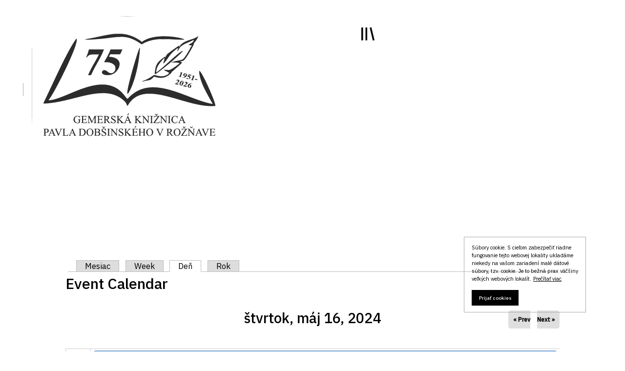

--- FILE ---
content_type: text/html; charset=utf-8
request_url: https://www.kniznica-rv.sk/event-created/day/2024-05-16
body_size: 9524
content:
<!DOCTYPE html>
<html
  xmlns:fb="http://ogp.me/ns/fb#"
  xmlns:og="http://ogp.me/ns#"
  xmlns:article="http://ogp.me/ns/article#"
  xmlns:book="http://ogp.me/ns/book#"
  xmlns:profile="http://ogp.me/ns/profile#"
  xmlns:video="http://ogp.me/ns/video#"
  xmlns:product="http://ogp.me/ns/product#">
<head>
  <title>Event Calendar | Gemerská knižnica Pavla Dobšinského v Rožňave</title>
  <link rel="profile" href="http://www.w3.org/1999/xhtml/vocab" />
  <meta charset="utf-8">
  <meta name="HandheldFriendly" content="true" />
  <meta name="viewport" content="width=device-width, initial-scale=1.0, maximum-scale=1.0, user-scalable=0" />
  <meta http-equiv="Content-Type" content="text/html; charset=utf-8" />
<link rel="shortcut icon" href="https://www.kniznica-rv.sk/sites/default/themes/design/favicon.ico" type="image/vnd.microsoft.icon" />
<meta name="generator" content="Drupal 7 (https://www.drupal.org)" />
<link rel="canonical" href="https://www.kniznica-rv.sk/event-created/day/2024-05-16" />
<link rel="shortlink" href="https://www.kniznica-rv.sk/event-created/day/2024-05-16" />
<meta property="og:site_name" content="Gemerská knižnica Pavla Dobšinského v Rožňave" />
<meta property="og:type" content="article" />
<meta property="og:url" content="https://www.kniznica-rv.sk/event-created/day/2024-05-16" />
<meta property="og:title" content="Event Calendar" />
<meta itemprop="name" content="Event Calendar" />
  <style type="text/css" media="all">
@import url("https://www.kniznica-rv.sk/modules/system/system.base.css?t93ong");
@import url("https://www.kniznica-rv.sk/modules/system/system.menus.css?t93ong");
@import url("https://www.kniznica-rv.sk/modules/system/system.messages.css?t93ong");
@import url("https://www.kniznica-rv.sk/modules/system/system.theme.css?t93ong");
</style>
<style type="text/css" media="all">
@import url("https://www.kniznica-rv.sk/sites/all/modules/jquery_update/replace/ui/themes/base/minified/jquery.ui.core.min.css?t93ong");
@import url("https://www.kniznica-rv.sk/sites/all/modules/jquery_update/replace/ui/themes/base/minified/jquery.ui.theme.min.css?t93ong");
@import url("https://www.kniznica-rv.sk/sites/all/modules/jquery_update/replace/ui/themes/base/minified/jquery.ui.button.min.css?t93ong");
@import url("https://www.kniznica-rv.sk/sites/all/modules/jquery_update/replace/ui/themes/base/minified/jquery.ui.resizable.min.css?t93ong");
@import url("https://www.kniznica-rv.sk/sites/all/modules/jquery_update/replace/ui/themes/base/minified/jquery.ui.dialog.min.css?t93ong");
</style>
<style type="text/css" media="all">
@import url("https://www.kniznica-rv.sk/sites/all/modules/simplenews/simplenews.css?t93ong");
@import url("https://www.kniznica-rv.sk/sites/all/modules/ais/assets/css/ais.css?t93ong");
@import url("https://www.kniznica-rv.sk/sites/all/modules/calendar/css/calendar_multiday.css?t93ong");
@import url("https://www.kniznica-rv.sk/sites/all/modules/colorbox_node/colorbox_node.css?t93ong");
@import url("https://www.kniznica-rv.sk/sites/all/modules/date/date_api/date.css?t93ong");
@import url("https://www.kniznica-rv.sk/sites/all/modules/date/date_popup/themes/datepicker.1.7.css?t93ong");
@import url("https://www.kniznica-rv.sk/modules/field/theme/field.css?t93ong");
@import url("https://www.kniznica-rv.sk/modules/node/node.css?t93ong");
@import url("https://www.kniznica-rv.sk/modules/search/search.css?t93ong");
@import url("https://www.kniznica-rv.sk/modules/user/user.css?t93ong");
@import url("https://www.kniznica-rv.sk/sites/all/modules/views/css/views.css?t93ong");
</style>
<style type="text/css" media="all">
@import url("https://www.kniznica-rv.sk/sites/all/modules/ckeditor/ckeditor.css?t93ong");
@import url("https://www.kniznica-rv.sk/sites/all/libraries/colorbox/example3/colorbox.css?t93ong");
@import url("https://www.kniznica-rv.sk/sites/all/modules/ctools/css/ctools.css?t93ong");
@import url("https://www.kniznica-rv.sk/sites/all/modules/event_calendar/event_popup/css/event_popup.css?t93ong");
@import url("https://www.kniznica-rv.sk/sites/all/modules/ctools/css/modal.css?t93ong");
@import url("https://www.kniznica-rv.sk/sites/all/modules/modal_forms/css/modal_forms_popup.css?t93ong");
@import url("https://www.kniznica-rv.sk/sites/all/modules/calendar/css/calendar-overlap.css?t93ong");
@import url("https://www.kniznica-rv.sk/sites/all/modules/date/date_views/css/date_views.css?t93ong");
@import url("https://www.kniznica-rv.sk/modules/locale/locale.css?t93ong");
@import url("https://www.kniznica-rv.sk/sites/all/modules/eu_cookie_compliance_lw/css/eu_cookie_compliance_lw.css?t93ong");
@import url("https://www.kniznica-rv.sk/sites/all/modules/eu_cookie_compliance/css/eu_cookie_compliance.css?t93ong");
@import url("https://www.kniznica-rv.sk/sites/all/libraries/smartmenus/css/sm-clean/sm-clean.css?t93ong");
@import url("https://www.kniznica-rv.sk/sites/all/modules/smartmenus/css/sm-menu-toggle.css?t93ong");
@import url("https://www.kniznica-rv.sk/sites/all/libraries/smartmenus/css/sm-core-css.css?t93ong");
@import url("https://www.kniznica-rv.sk/sites/all/modules/addtoany/addtoany.css?t93ong");
@import url("https://www.kniznica-rv.sk/sites/all/modules/webform/css/webform.css?t93ong");
@import url("https://www.kniznica-rv.sk/sites/all/modules/social_media_links/social_media_links.css?t93ong");
@import url("https://www.kniznica-rv.sk/sites/all/modules/hide_submit/css/hide_submit.css?t93ong");
</style>
<style type="text/css" media="all">
<!--/*--><![CDATA[/*><!--*/
#sliding-popup.sliding-popup-top,#sliding-popup.sliding-popup-top .eu-cookie-withdraw-banner,.eu-cookie-withdraw-tab{background:#ffffff;}#sliding-popup.sliding-popup-top.eu-cookie-withdraw-wrapper{background:transparent}#sliding-popup .popup-content #popup-text h1,#sliding-popup .popup-content #popup-text h2,#sliding-popup .popup-content #popup-text h3,#sliding-popup .popup-content #popup-text p,.eu-cookie-compliance-secondary-button,.eu-cookie-withdraw-tab{color:#000000 !important;}.eu-cookie-withdraw-tab{border-color:#000000;}.eu-cookie-compliance-more-button{color:#000000 !important;}#sliding-popup.sliding-popup-top{position:fixed;}
.sm{z-index:998;}

/*]]>*/-->
</style>
<style type="text/css" media="all">
@import url("https://www.kniznica-rv.sk/sites/default/themes/design/css/bootstrap.min.css?t93ong");
@import url("https://www.kniznica-rv.sk/sites/default/themes/design/css/line-awesome.min.css?t93ong");
@import url("https://www.kniznica-rv.sk/sites/default/files/less/settings.kwk3zTchsy-I-ifDjQIsXU2CyGJrpoQuQUR7b2U6PJc.css?t93ong");
</style>
  <!-- HTML5 element support for IE6-8 -->
  <!--[if lt IE 9]>
    <script src="//html5shiv.googlecode.com/svn/trunk/html5.js"></script>
  <![endif]-->
  <script type="text/javascript" src="//ajax.googleapis.com/ajax/libs/jquery/1.10.2/jquery.min.js"></script>
<script type="text/javascript">
<!--//--><![CDATA[//><!--
window.jQuery || document.write("<script src='/sites/all/modules/jquery_update/replace/jquery/1.10/jquery.min.js'>\x3C/script>")
//--><!]]>
</script>
<script type="text/javascript" src="https://www.kniznica-rv.sk/misc/jquery-extend-3.4.0.js?v=1.10.2"></script>
<script type="text/javascript" src="https://www.kniznica-rv.sk/misc/jquery.once.js?v=1.2"></script>
<script type="text/javascript" src="https://www.kniznica-rv.sk/misc/drupal.js?t93ong"></script>
<script type="text/javascript" src="//ajax.googleapis.com/ajax/libs/jqueryui/1.10.2/jquery-ui.min.js"></script>
<script type="text/javascript">
<!--//--><![CDATA[//><!--
window.jQuery.ui || document.write("<script src='/sites/all/modules/jquery_update/replace/ui/ui/minified/jquery-ui.min.js'>\x3C/script>")
//--><!]]>
</script>
<script type="text/javascript" src="https://www.kniznica-rv.sk/sites/all/modules/eu_cookie_compliance/js/jquery.cookie-1.4.1.min.js?v=1.4.1"></script>
<script type="text/javascript" src="https://www.kniznica-rv.sk/sites/all/modules/jquery_update/replace/misc/jquery.form.min.js?v=2.69"></script>
<script type="text/javascript" src="https://www.kniznica-rv.sk/misc/ajax.js?v=7.69"></script>
<script type="text/javascript" src="https://www.kniznica-rv.sk/sites/all/modules/jquery_update/js/jquery_update.js?v=0.0.1"></script>
<script type="text/javascript">
<!--//--><![CDATA[//><!--
Drupal.settings.ais = [{"name":"threshold-480","size":"480"},{"name":"threshold-768","size":"768"},{"name":"threshold-992","size":"992"},{"name":"threshold-1382","size":"1382"}];
Drupal.settings.ais_method = "both-max";
//--><!]]>
</script>
<script type="text/javascript" src="https://www.kniznica-rv.sk/sites/all/modules/ais/assets/js/ais.js?t93ong"></script>
<script type="text/javascript" src="https://www.kniznica-rv.sk/sites/default/files/languages/sk_XqRk-KC_2F3rHUCww-FhX6g5j_ov7lV9zStkIsQVv1E.js?t93ong"></script>
<script type="text/javascript" src="https://www.kniznica-rv.sk/sites/all/libraries/colorbox/jquery.colorbox-min.js?t93ong"></script>
<script type="text/javascript" src="https://www.kniznica-rv.sk/sites/all/modules/colorbox/js/colorbox.js?t93ong"></script>
<script type="text/javascript" src="https://www.kniznica-rv.sk/sites/all/modules/colorbox/js/colorbox_load.js?t93ong"></script>
<script type="text/javascript" src="https://www.kniznica-rv.sk/sites/all/modules/colorbox/js/colorbox_inline.js?t93ong"></script>
<script type="text/javascript" src="https://www.kniznica-rv.sk/sites/all/modules/event_calendar/event_popup/js/event_popup.js?t93ong"></script>
<script type="text/javascript" src="https://www.kniznica-rv.sk/sites/all/modules/event_calendar/event_popup/js/event_popup_validate.js?t93ong"></script>
<script type="text/javascript">
<!--//--><![CDATA[//><!--
jQuery(document).ready(function($) { 
    $.expr[':'].regex = function(elem, index, match) {
            var matchParams = match[3].split(','),
            validLabels = /^(data|css):/,
            attr = {
                method: matchParams[0].match(validLabels) ? 
                matchParams[0].split(':')[0] : 'attr',
                property: matchParams.shift().replace(validLabels,'')
            },
            regexFlags = 'ig',
            regex = new RegExp(matchParams.join('').replace(/^\s+|\s+$/g,''), regexFlags);
            return regex.test(jQuery(elem)[attr.method](attr.property));
        }
    });
//--><!]]>
</script>
<script type="text/javascript" src="https://www.kniznica-rv.sk/misc/progress.js?v=7.69"></script>
<script type="text/javascript" src="https://www.kniznica-rv.sk/sites/all/modules/ctools/js/modal.js?t93ong"></script>
<script type="text/javascript" src="https://www.kniznica-rv.sk/sites/all/modules/modal_forms/js/modal_forms_popup.js?t93ong"></script>
<script type="text/javascript" src="https://www.kniznica-rv.sk/sites/all/modules/calendar/js/calendar_overlap.js?t93ong"></script>
<script type="text/javascript" src="https://www.kniznica-rv.sk/sites/all/modules/clientside_validation/jquery-validate/jquery.validate.js?t93ong"></script>
<script type="text/javascript" src="https://www.kniznica-rv.sk/sites/all/modules/google_analytics/googleanalytics.js?t93ong"></script>
<script type="text/javascript">
<!--//--><![CDATA[//><!--
(function(i,s,o,g,r,a,m){i["GoogleAnalyticsObject"]=r;i[r]=i[r]||function(){(i[r].q=i[r].q||[]).push(arguments)},i[r].l=1*new Date();a=s.createElement(o),m=s.getElementsByTagName(o)[0];a.async=1;a.src=g;m.parentNode.insertBefore(a,m)})(window,document,"script","https://www.google-analytics.com/analytics.js","ga");ga("create", "UA-168655408-1", {"cookieDomain":"auto"});ga("set", "anonymizeIp", true);ga("send", "pageview");
//--><!]]>
</script>
<script type="text/javascript" src="https://www.kniznica-rv.sk/sites/all/modules/smartmenus/js/smartmenus.js?t93ong"></script>
<script type="text/javascript" src="https://www.kniznica-rv.sk/sites/all/modules/webform/js/webform.js?t93ong"></script>
<script type="text/javascript" src="https://www.kniznica-rv.sk/sites/all/modules/hide_submit/js/hide_submit.js?t93ong"></script>
<script type="text/javascript" src="https://www.kniznica-rv.sk/sites/all/modules/colorbox_node/colorbox_node.js?t93ong"></script>
<script type="text/javascript" src="https://www.kniznica-rv.sk/sites/default/themes/design/js/bootstrap.min.js?t93ong"></script>
<script type="text/javascript" src="https://www.kniznica-rv.sk/sites/default/themes/design/js/floatingFormLabels.min.js?t93ong"></script>
<script type="text/javascript" src="https://www.kniznica-rv.sk/sites/default/themes/design/js/simpleParallax.min.js?t93ong"></script>
<script type="text/javascript" src="https://www.kniznica-rv.sk/sites/default/themes/design/js/customscripts.js?t93ong"></script>
<script type="text/javascript">
<!--//--><![CDATA[//><!--
jQuery.extend(Drupal.settings, {"basePath":"\/","pathPrefix":"","ajaxPageState":{"theme":"design","theme_token":"lOThtJF9SttCl6l39G4uK7ONjiU9xoHe7PBOHSlwDDU","jquery_version":"1.10","js":{"0":1,"1":1,"sites\/all\/libraries\/smartmenus\/jquery.smartmenus.js":1,"sites\/all\/modules\/clientside_validation\/clientside_validation.ie8.js":1,"sites\/all\/modules\/clientside_validation\/clientside_validation_html5\/clientside_validation_html5.js":1,"sites\/all\/modules\/clientside_validation\/clientside_validation.js":1,"sites\/all\/modules\/eu_cookie_compliance\/js\/eu_cookie_compliance.js":1,"sites\/all\/modules\/eu_cookie_compliance_lw\/js\/eu_cookie_lw.js":1,"\/\/ajax.googleapis.com\/ajax\/libs\/jquery\/1.10.2\/jquery.min.js":1,"2":1,"misc\/jquery-extend-3.4.0.js":1,"misc\/jquery.once.js":1,"misc\/drupal.js":1,"\/\/ajax.googleapis.com\/ajax\/libs\/jqueryui\/1.10.2\/jquery-ui.min.js":1,"3":1,"sites\/all\/modules\/eu_cookie_compliance\/js\/jquery.cookie-1.4.1.min.js":1,"sites\/all\/modules\/jquery_update\/replace\/misc\/jquery.form.min.js":1,"misc\/ajax.js":1,"sites\/all\/modules\/jquery_update\/js\/jquery_update.js":1,"4":1,"ais\/assets\/js\/ais.js":1,"public:\/\/languages\/sk_XqRk-KC_2F3rHUCww-FhX6g5j_ov7lV9zStkIsQVv1E.js":1,"sites\/all\/libraries\/colorbox\/jquery.colorbox-min.js":1,"sites\/all\/modules\/colorbox\/js\/colorbox.js":1,"sites\/all\/modules\/colorbox\/js\/colorbox_load.js":1,"sites\/all\/modules\/colorbox\/js\/colorbox_inline.js":1,"sites\/all\/modules\/event_calendar\/event_popup\/js\/event_popup.js":1,"sites\/all\/modules\/event_calendar\/event_popup\/js\/event_popup_validate.js":1,"5":1,"misc\/progress.js":1,"sites\/all\/modules\/ctools\/js\/modal.js":1,"sites\/all\/modules\/modal_forms\/js\/modal_forms_popup.js":1,"sites\/all\/modules\/calendar\/js\/calendar_overlap.js":1,"sites\/all\/modules\/clientside_validation\/jquery-validate\/jquery.validate.js":1,"sites\/all\/modules\/google_analytics\/googleanalytics.js":1,"6":1,"sites\/all\/modules\/smartmenus\/js\/smartmenus.js":1,"sites\/all\/modules\/webform\/js\/webform.js":1,"sites\/all\/modules\/hide_submit\/js\/hide_submit.js":1,"sites\/all\/modules\/colorbox_node\/colorbox_node.js":1,"sites\/default\/themes\/design\/js\/bootstrap.min.js":1,"sites\/default\/themes\/design\/js\/floatingFormLabels.min.js":1,"sites\/default\/themes\/design\/js\/simpleParallax.min.js":1,"sites\/default\/themes\/design\/js\/customscripts.js":1},"css":{"modules\/system\/system.base.css":1,"modules\/system\/system.menus.css":1,"modules\/system\/system.messages.css":1,"modules\/system\/system.theme.css":1,"misc\/ui\/jquery.ui.core.css":1,"misc\/ui\/jquery.ui.theme.css":1,"misc\/ui\/jquery.ui.button.css":1,"misc\/ui\/jquery.ui.resizable.css":1,"misc\/ui\/jquery.ui.dialog.css":1,"sites\/all\/modules\/simplenews\/simplenews.css":1,"sites\/all\/modules\/ais\/assets\/css\/ais.css":1,"sites\/all\/modules\/calendar\/css\/calendar_multiday.css":1,"sites\/all\/modules\/colorbox_node\/colorbox_node.css":1,"sites\/all\/modules\/date\/date_api\/date.css":1,"sites\/all\/modules\/date\/date_popup\/themes\/datepicker.1.7.css":1,"modules\/field\/theme\/field.css":1,"modules\/node\/node.css":1,"modules\/search\/search.css":1,"modules\/user\/user.css":1,"sites\/all\/modules\/views\/css\/views.css":1,"sites\/all\/modules\/ckeditor\/ckeditor.css":1,"sites\/all\/libraries\/colorbox\/example3\/colorbox.css":1,"sites\/all\/modules\/ctools\/css\/ctools.css":1,"sites\/all\/modules\/event_calendar\/event_popup\/css\/event_popup.css":1,"sites\/all\/modules\/ctools\/css\/modal.css":1,"sites\/all\/modules\/modal_forms\/css\/modal_forms_popup.css":1,"sites\/all\/modules\/calendar\/css\/calendar-overlap.css":1,"sites\/all\/modules\/date\/date_views\/css\/date_views.css":1,"modules\/locale\/locale.css":1,"sites\/all\/modules\/eu_cookie_compliance_lw\/css\/eu_cookie_compliance_lw.css":1,"sites\/all\/modules\/eu_cookie_compliance\/css\/eu_cookie_compliance.css":1,"sites\/all\/libraries\/smartmenus\/css\/sm-clean\/sm-clean.css":1,"sites\/all\/modules\/smartmenus\/css\/sm-menu-toggle.css":1,"sites\/all\/libraries\/smartmenus\/css\/sm-core-css.css":1,"sites\/all\/modules\/addtoany\/addtoany.css":1,"sites\/all\/modules\/webform\/css\/webform.css":1,"sites\/all\/modules\/social_media_links\/social_media_links.css":1,"sites\/all\/modules\/hide_submit\/css\/hide_submit.css":1,"0":1,"1":1,"sites\/default\/themes\/design\/css\/bootstrap.min.css":1,"sites\/default\/themes\/design\/css\/line-awesome.min.css":1,"sites\/default\/themes\/design\/less\/settings.less":1}},"colorbox":{"opacity":"0.85","current":"{current} of {total}","previous":"\u00ab Prev","next":"Next \u00bb","close":"Close","maxWidth":"98%","maxHeight":"98%","fixed":true,"mobiledetect":true,"mobiledevicewidth":"480px"},"event_popup":{"classes":"","defaults":"width:300;height:auto;position:[center,60]","selector":"content","content_type":"event_calendar","op":false},"CToolsModal":{"loadingText":"Na\u010d\u00edtava sa...","closeText":"Close Window","closeImage":"\u003Cimg src=\u0022https:\/\/www.kniznica-rv.sk\/sites\/all\/modules\/ctools\/images\/icon-close-window.png\u0022 alt=\u0022Zatvori\u0165 okno\u0022 title=\u0022Zatvori\u0165 okno\u0022 \/\u003E","throbber":"\u003Cimg src=\u0022https:\/\/www.kniznica-rv.sk\/sites\/all\/modules\/ctools\/images\/throbber.gif\u0022 alt=\u0022Nahr\u00e1va sa\u0022 title=\u0022Na\u010d\u00edtava sa...\u0022 \/\u003E"},"modal-popup-small":{"modalSize":{"type":"fixed","width":300,"height":300},"modalOptions":{"opacity":0.85,"background":"#000"},"animation":"fadeIn","modalTheme":"ModalFormsPopup","throbber":"\u003Cimg src=\u0022https:\/\/www.kniznica-rv.sk\/sites\/all\/modules\/modal_forms\/images\/loading_animation.gif\u0022 alt=\u0022Na\u010d\u00edtava sa...\u0022 title=\u0022Nahr\u00e1va sa\u0022 \/\u003E","closeText":"Close"},"modal-popup-medium":{"modalSize":{"type":"fixed","width":550,"height":450},"modalOptions":{"opacity":0.85,"background":"#000"},"animation":"fadeIn","modalTheme":"ModalFormsPopup","throbber":"\u003Cimg src=\u0022https:\/\/www.kniznica-rv.sk\/sites\/all\/modules\/modal_forms\/images\/loading_animation.gif\u0022 alt=\u0022Na\u010d\u00edtava sa...\u0022 title=\u0022Nahr\u00e1va sa\u0022 \/\u003E","closeText":"Close"},"modal-popup-large":{"modalSize":{"type":"scale","width":0.8,"height":0.8},"modalOptions":{"opacity":0.85,"background":"#000"},"animation":"fadeIn","modalTheme":"ModalFormsPopup","throbber":"\u003Cimg src=\u0022https:\/\/www.kniznica-rv.sk\/sites\/all\/modules\/modal_forms\/images\/loading_animation.gif\u0022 alt=\u0022Na\u010d\u00edtava sa...\u0022 title=\u0022Nahr\u00e1va sa\u0022 \/\u003E","closeText":"Close"},"better_exposed_filters":{"views":{"calendar":{"displays":{"page_3":{"filters":[]}}}}},"hide_submit":{"hide_submit_status":true,"hide_submit_method":"disable","hide_submit_css":"hide-submit-disable","hide_submit_abtext":"...","hide_submit_atext":"","hide_submit_hide_css":"hide-submit-processing","hide_submit_hide_text":"Processing...","hide_submit_indicator_style":"expand-left","hide_submit_spinner_color":"#000","hide_submit_spinner_lines":12,"hide_submit_hide_fx":0,"hide_submit_reset_time":5000},"eu_cookie_compliance":{"popup_enabled":1,"popup_agreed_enabled":0,"popup_hide_agreed":0,"popup_clicking_confirmation":false,"popup_scrolling_confirmation":false,"popup_html_info":"\u003Cdiv\u003E\r\n  \u003Cdiv class=\u0022popup-content info\u0022\u003E\r\n    \u003Cdiv id=\u0022popup-text\u0022\u003E\r\n      \u003Cp\u003ES\u00fabory cookie. S cie\u013eom zabezpe\u010di\u0165 riadne fungovanie tejto webovej lokality uklad\u00e1me niekedy na va\u0161om\u0026nbsp;zariaden\u00ed mal\u00e9 d\u00e1tov\u00e9 s\u00fabory, tzv. cookie. Je to be\u017en\u00e1 prax v\u00e4\u010d\u0161iny ve\u013ek\u00fdch webov\u00fdch lokal\u00edt.\u003C\/p\u003E              \u003Cbutton type=\u0022button\u0022 class=\u0022find-more-button eu-cookie-compliance-more-button\u0022\u003EPre\u010d\u00edta\u0165 viac\u003C\/button\u003E\r\n          \u003C\/div\u003E\r\n    \u003Cdiv id=\u0022popup-buttons\u0022\u003E\r\n      \u003Cbutton type=\u0022button\u0022 class=\u0022agree-button eu-cookie-compliance-secondary-button\u0022\u003EPrija\u0165 cookies\u003C\/button\u003E\r\n              \u003Cbutton type=\u0022button\u0022 class=\u0022decline-button eu-cookie-compliance-default-button\u0022 \u003EOdmietam\u003C\/button\u003E\r\n          \u003C\/div\u003E\r\n  \u003C\/div\u003E\r\n\u003C\/div\u003E","use_mobile_message":false,"mobile_popup_html_info":"\u003Cdiv\u003E\r\n  \u003Cdiv class=\u0022popup-content info\u0022\u003E\r\n    \u003Cdiv id=\u0022popup-text\u0022\u003E\r\n                    \u003Cbutton type=\u0022button\u0022 class=\u0022find-more-button eu-cookie-compliance-more-button\u0022\u003EPre\u010d\u00edta\u0165 viac\u003C\/button\u003E\r\n          \u003C\/div\u003E\r\n    \u003Cdiv id=\u0022popup-buttons\u0022\u003E\r\n      \u003Cbutton type=\u0022button\u0022 class=\u0022agree-button eu-cookie-compliance-secondary-button\u0022\u003EPrija\u0165 cookies\u003C\/button\u003E\r\n              \u003Cbutton type=\u0022button\u0022 class=\u0022decline-button eu-cookie-compliance-default-button\u0022 \u003EOdmietam\u003C\/button\u003E\r\n          \u003C\/div\u003E\r\n  \u003C\/div\u003E\r\n\u003C\/div\u003E\r\n","mobile_breakpoint":"768","popup_html_agreed":"\u003Cdiv\u003E\r\n  \u003Cdiv class=\u0022popup-content agreed\u0022\u003E\r\n    \u003Cdiv id=\u0022popup-text\u0022\u003E\r\n      \u003Cp\u003ENastavenia napr. pre GoogleTagManager, Id, GoogleAnalitycs. Form\u00e1tovanie ako JSON. Vzor: GTM:GTM-TTKHP4F,ID:152,GA:GA-597-256{GTM:,GA:}\u003C\/p\u003E\n    \u003C\/div\u003E\r\n    \u003Cdiv id=\u0022popup-buttons\u0022\u003E\r\n      \u003Cbutton type=\u0022button\u0022 class=\u0022hide-popup-button eu-cookie-compliance-hide-button\u0022\u003ESkry\u0165\u003C\/button\u003E\r\n              \u003Cbutton type=\u0022button\u0022 class=\u0022find-more-button eu-cookie-compliance-more-button-thank-you\u0022 \u003EMore info\u003C\/button\u003E\r\n          \u003C\/div\u003E\r\n  \u003C\/div\u003E\r\n\u003C\/div\u003E","popup_use_bare_css":false,"popup_height":"auto","popup_width":"100%","popup_delay":1000,"popup_link":"\/subory-cookie","popup_link_new_window":0,"popup_position":true,"popup_language":"sk","store_consent":false,"better_support_for_screen_readers":1,"reload_page":1,"domain":"","popup_eu_only_js":0,"cookie_lifetime":"730","cookie_session":false,"disagree_do_not_show_popup":0,"method":"opt_in","whitelisted_cookies":"","withdraw_markup":"\u003Cbutton type=\u0022button\u0022 class=\u0022eu-cookie-withdraw-tab\u0022\u003ECookies nastavenia\u003C\/button\u003E\r\n\u003Cdiv class=\u0022eu-cookie-withdraw-banner\u0022\u003E\r\n  \u003Cdiv class=\u0022popup-content info\u0022\u003E\r\n    \u003Cdiv id=\u0022popup-text\u0022\u003E\r\n      \u003Ch2\u003E\tCookies nastavenia\u003C\/h2\u003E\u003Cp\u003EPou\u017e\u00edvanie Cookies na na\u0161ich str\u00e1nkach je volite\u013en\u00e9. Kliknut\u00edm na doleuveden\u00e9 tla\u010didl\u00e1 m\u00f4\u017eete zmeni\u0165 va\u0161e aktu\u00e1lne nastavenia Cookies.\u003C\/p\u003E    \u003C\/div\u003E\r\n    \u003Cdiv id=\u0022popup-buttons\u0022\u003E\r\n      \u003Cbutton type=\u0022button\u0022 class=\u0022eu-cookie-withdraw-button\u0022\u003EOdmietam\u003C\/button\u003E\r\n    \u003C\/div\u003E\r\n  \u003C\/div\u003E\r\n\u003C\/div\u003E\r\n","withdraw_enabled":1},"googleanalytics":{"trackOutbound":1,"trackMailto":1,"trackDownload":1,"trackDownloadExtensions":"7z|aac|arc|arj|asf|asx|avi|bin|csv|doc(x|m)?|dot(x|m)?|exe|flv|gif|gz|gzip|hqx|jar|jpe?g|js|mp(2|3|4|e?g)|mov(ie)?|msi|msp|pdf|phps|png|ppt(x|m)?|pot(x|m)?|pps(x|m)?|ppam|sld(x|m)?|thmx|qtm?|ra(m|r)?|sea|sit|tar|tgz|torrent|txt|wav|wma|wmv|wpd|xls(x|m|b)?|xlt(x|m)|xlam|xml|z|zip","trackColorbox":1},"urlIsAjaxTrusted":{"\/event-created\/day\/2024-05-16":true},"colorbox_node":{"width":"600px","height":"600px"},"clientsideValidation":{"forms":{"webform-client-form-329":{"errorPlacement":"5","general":{"errorClass":"error","wrapper":"li","validateTabs":0,"scrollTo":1,"scrollSpeed":"1000","disableHtml5Validation":"1","validateOnBlur":"1","validateOnBlurAlways":"1","validateOnKeyUp":"1","validateBeforeAjax":"0","validateOnSubmit":"1","showMessages":"0","errorElement":"span"},"checkboxrules":{"submitted[suhlasim_so_spracuvanim_udajov]":{"checkboxgroupminmax":[1,99,"#edit-submitted-suhlasim-so-spracuvanim-udajov"],"messages":{"checkboxgroupminmax":"S\u00fahlas\u00edm so sprac\u00favan\u00edm \u00fadajov field is required."}}}}},"general":{"usexregxp":0,"months":{"janu\u00e1r":1,"jan":1,"febru\u00e1r":2,"feb":2,"marec":3,"mar":3,"apr\u00edl":4,"apr":4,"m\u00e1j":5,"j\u00fan":6,"j\u00fal":7,"august":8,"aug":8,"september":9,"sep":9,"okt\u00f3ber":10,"okt":10,"november":11,"nov":11,"december":12,"dec":12}},"groups":{"webform-client-form-329":{}}}});
//--><!]]>
</script>
</head>
<body  class="html not-front not-logged-in no-sidebars page-event-created page-event-created-day page-event-created-day-2024-05-16 i18n-sk">
    
<header id="navbar" role="banner" class=" header-1">  
    <div class="container header-bottom">
      <div class="row align-items-center">
          <div class="col-auto ksk-logo header-first">
              <a href="https://web.vucke.sk/sk" target="_blank" title="vucke.sk">
                  <img src="../sites/default/themes/design/images/logo_ksk_black.svg" alt="" />
              </a>  
          </div>
          <div class="col-auto main-logo header-second">
                                  <a class="logo" href="/" title="Gemerská knižnica Pavla Dobšinského v Rožňave" rel="home">
                        <img src="https://www.kniznica-rv.sk/./sites/default/themes/design/logo.svg" alt="Úvod" />
                    </a>    
                 
          </div>
          <div class="col-auto m-auto header-third">
                                    <div class="region region-menu">
    <div id="block-smartmenus-smartmenus-1" class="block block-smartmenus">

    
  <div class="content">
    <input id="smartmenus-1-state" class="sm-menu-state" type="checkbox" /><label class="sm-menu-btn" for="smartmenus-1-state">  <span class="sm-menu-btn-icon"></span> Toggle main menu visibility</label><ul id="smartmenus-1" class="sm sm-clean"><li class="first"><a href="/">Domov</a></li>
<li class=""><a href="/gemerska-kniznica-pavla-dobsinskeho-v-roznave">Knižnica</a></li>
<li class=""><a href="https://roznava.dawinci.sk/" target="_blank">Online katalóg</a></li>
<li class=""><a href="/gemerska-kniznica-pavla-dobsinskeho-v-roznave-ponuka-tieto-zakladne-specialne-vypozicne-sluzby">Služby</a></li>
<li class=""><a href="/podujatia">Podujatia</a></li>
<li class=""><a href="/fotogaleria">Fotogaléria</a></li>
<li class=""><a href="/dokumenty">Dokumenty</a></li>
<li class="last"><a href="/kontakt">Kontakt</a></li>
</ul>  </div>
</div>
  </div>
                 
              <div class="header-social-links">
                  <a target="_blank" href="https://www.facebook.com/gemerska.kniznica" id="icon-fb"></a>
                  <a target="_blank" href="https://www.instagram.com/gemerskakniznicarv/" id="icon-instagram"></a>
              </div>
          </div>
          <div class="col-auto header-fourth">
                                    <div class="region region-languages">
    <div id="block-locale-language" class="block block-locale">

    
  <div class="content">
    <ul class="language-switcher-locale-url"><li class="sk first active"><a href="/event-created/day/2024-05-16" class="language-link active" xml:lang="sk">SK</a></li>
<li class="en last"><a href="/en/event-created/day/2024-05-16" class="language-link" xml:lang="en">ENG</a></li>
</ul>  </div>
</div>
  </div>
                              
          </div>
      </div>
  </div>
</header>
        





<section class="main-content">
    <div class="container">
        <div class="row">
            <div class="col-xl-10 m-auto">     
                                                  <h2 class="element-invisible">Primárne karty</h2><ul class="tabs primary"><li><a href="/event-created">Mesiac</a></li>
<li><a href="/event-created/week">Week</a></li>
<li class="active"><a href="/event-created/day" class="active">Deň<span class="element-invisible">(aktívna karta)</span></a></li>
<li><a href="/event-created/year">Rok</a></li>
</ul>                                     
                                                <h1 class="page-header">Event Calendar</h1>
                                                
                <div class="row">
                    
                                        
                     
                        <div class="col-12 p-0 content-wrapper">
                              <div class="region region-content">
    <div id="block-system-main" class="block block-system">

    
  <div class="content">
    <div class="view view-calendar view-id-calendar view-display-id-page_3 view-dom-id-afd9336dcd29e80dad359ab00e9d38f5">
            <div class="view-header">
      <div class="date-nav-wrapper clearfix">
  <div class="date-nav item-list">
    <div class="date-heading">
      <h3>štvrtok, máj 16, 2024</h3>
    </div>
    <ul class="pager">
          <li class="date-prev">
        <a href="https://www.kniznica-rv.sk/event-created/day/2024-05-15" title="Prejsť na predchádzajúci deň" rel="nofollow">&laquo; Prev</a>      </li>
              <li class="date-next">
        <a href="https://www.kniznica-rv.sk/event-created/day/2024-05-17" title="Prejsť na nasledujúci deň" rel="nofollow">Next &raquo;</a>      </li>
        </ul>
  </div>
</div>
    </div>
  
  
  
      <div class="view-content">
      <div class="calendar-calendar"><div class="day-view">
<div id="multi-day-container">
  <table class="full">
    <tbody>
      <tr class="holder">
        <td class="calendar-time-holder"></td>
        <td class="calendar-day-holder"></td>
      </tr>
      <tr>
        <td class="calendar-agenda-hour first">
           <span class="calendar-hour">All day</span>
        </td>
        <td class="calendar-agenda-items multi-day last">
                    <div class="calendar">
            <div class="inner">
             <div class="item">
  <div class="view-item view-item-calendar">
  <div class="calendar colors-taxonomy-term-21 dayview">
        <div class="calendar.821.event_calendar_date.0.0 contents">
                      <a href="/podujatie/zivot-nas-covidovy" class="event-popup" id="event-popup" name="node-821" title="Život náš covidový">Život náš...</a>                                </div>  
        <div class="cutoff">&nbsp;</div>
      </div> 
  </div>   
</div><div class="item">
  <div class="view-item view-item-calendar">
  <div class="calendar colors-taxonomy-term-21 dayview">
        <div class="calendar.829.event_calendar_date.0.0 contents">
                      <a href="/podujatie/zalistujte-v-nas" class="event-popup" id="event-popup" name="node-829" title="Zalistujte v nás">Zalistujte v...</a>                                </div>  
        <div class="cutoff">&nbsp;</div>
      </div> 
  </div>   
</div><div class="item">
  <div class="view-item view-item-calendar">
  <div class="calendar colors-taxonomy-term-21 dayview">
        <div class="calendar.817.event_calendar_date.0.0 contents">
                      <a href="/podujatie/prelistuj-sa-rokom-2024" class="event-popup" id="event-popup" name="node-817" title="Prelistuj sa rokom 2024">Prelistuj sa...</a>                                </div>  
        <div class="cutoff">&nbsp;</div>
      </div> 
  </div>   
</div>            </div>
          </div>
             
        </td>
      </tr>
    </tbody>
  </table>
</div>
<div class="header-body-divider">&nbsp;</div>
<div id="single-day-container">
    <script>
    try {
  	  // Hide container while it renders...  Degrade w/o javascript support
      jQuery('#single-day-container').css('visibility','hidden');
    }catch(e){ 
      // swallow 
    }
  </script>
    <table class="full">
    <tbody>
      <tr class="holder">
        <td class="calendar-time-holder"></td>
        <td class="calendar-day-holder"></td>
      </tr>
      <tr>
        <td class="first">
                                            <div class="first calendar-agenda-hour">
              <span class="calendar-hour">Before </span><span class="calendar-ampm"></span>
            </div>
                                  <div class="calendar-agenda-hour">
              <span class="calendar-hour"></span><span class="calendar-ampm"></span>
            </div>
                                  <div class="calendar-agenda-hour">
              <span class="calendar-hour"></span><span class="calendar-ampm"></span>
            </div>
                                  <div class="calendar-agenda-hour">
              <span class="calendar-hour"></span><span class="calendar-ampm"></span>
            </div>
                                  <div class="calendar-agenda-hour">
              <span class="calendar-hour"></span><span class="calendar-ampm"></span>
            </div>
                                  <div class="calendar-agenda-hour">
              <span class="calendar-hour"></span><span class="calendar-ampm"></span>
            </div>
                                  <div class="calendar-agenda-hour">
              <span class="calendar-hour"></span><span class="calendar-ampm"></span>
            </div>
                                  <div class="calendar-agenda-hour">
              <span class="calendar-hour"></span><span class="calendar-ampm"></span>
            </div>
                                  <div class="calendar-agenda-hour">
              <span class="calendar-hour"></span><span class="calendar-ampm"></span>
            </div>
                                  <div class="calendar-agenda-hour">
              <span class="calendar-hour"></span><span class="calendar-ampm"></span>
            </div>
                                  <div class="calendar-agenda-hour">
              <span class="calendar-hour"></span><span class="calendar-ampm"></span>
            </div>
                                  <div class="calendar-agenda-hour">
              <span class="calendar-hour"></span><span class="calendar-ampm"></span>
            </div>
                                  <div class="calendar-agenda-hour">
              <span class="calendar-hour"></span><span class="calendar-ampm"></span>
            </div>
                                  <div class="calendar-agenda-hour">
              <span class="calendar-hour"></span><span class="calendar-ampm"></span>
            </div>
                                  <div class="calendar-agenda-hour">
              <span class="calendar-hour"></span><span class="calendar-ampm"></span>
            </div>
                                  <div class="calendar-agenda-hour">
              <span class="calendar-hour"></span><span class="calendar-ampm"></span>
            </div>
                                  <div class="calendar-agenda-hour">
              <span class="calendar-hour"></span><span class="calendar-ampm"></span>
            </div>
                                  <div class="calendar-agenda-hour">
              <span class="calendar-hour"></span><span class="calendar-ampm"></span>
            </div>
                                  <div class="calendar-agenda-hour">
              <span class="calendar-hour"></span><span class="calendar-ampm"></span>
            </div>
                                  <div class="calendar-agenda-hour">
              <span class="calendar-hour"></span><span class="calendar-ampm"></span>
            </div>
                                  <div class="calendar-agenda-hour">
              <span class="calendar-hour"></span><span class="calendar-ampm"></span>
            </div>
                                  <div class="calendar-agenda-hour">
              <span class="calendar-hour"></span><span class="calendar-ampm"></span>
            </div>
                                  <div class="calendar-agenda-hour">
              <span class="calendar-hour"></span><span class="calendar-ampm"></span>
            </div>
                                  <div class="last calendar-agenda-hour">
              <span class="calendar-hour"></span><span class="calendar-ampm"></span>
            </div>
             
        </td>
        <td class="last">
                                <div class="first calendar-agenda-items single-day">
            <div class="half-hour">&nbsp;</div>
                        <div class="calendar item-wrapper">
                          <div class="inner">
                                &nbsp;                             </div>
            </div>
          </div>
                                <div class="calendar-agenda-items single-day">
            <div class="half-hour">&nbsp;</div>
                        <div class="calendar item-wrapper">
                          <div class="inner">
                                &nbsp;                             </div>
            </div>
          </div>
                                <div class="calendar-agenda-items single-day">
            <div class="half-hour">&nbsp;</div>
                        <div class="calendar item-wrapper">
                          <div class="inner">
                                &nbsp;                             </div>
            </div>
          </div>
                                <div class="calendar-agenda-items single-day">
            <div class="half-hour">&nbsp;</div>
                        <div class="calendar item-wrapper">
                          <div class="inner">
                                &nbsp;                             </div>
            </div>
          </div>
                                <div class="calendar-agenda-items single-day">
            <div class="half-hour">&nbsp;</div>
                        <div class="calendar item-wrapper">
                          <div class="inner">
                                &nbsp;                             </div>
            </div>
          </div>
                                <div class="calendar-agenda-items single-day">
            <div class="half-hour">&nbsp;</div>
                        <div class="calendar item-wrapper">
                          <div class="inner">
                                &nbsp;                             </div>
            </div>
          </div>
                                <div class="calendar-agenda-items single-day">
            <div class="half-hour">&nbsp;</div>
                        <div class="calendar item-wrapper">
                          <div class="inner">
                                &nbsp;                             </div>
            </div>
          </div>
                                <div class="calendar-agenda-items single-day">
            <div class="half-hour">&nbsp;</div>
                        <div class="calendar item-wrapper">
                          <div class="inner">
                                &nbsp;                             </div>
            </div>
          </div>
                                <div class="calendar-agenda-items single-day">
            <div class="half-hour">&nbsp;</div>
                        <div class="calendar item-wrapper">
                          <div class="inner">
                                &nbsp;                             </div>
            </div>
          </div>
                                <div class="calendar-agenda-items single-day">
            <div class="half-hour">&nbsp;</div>
                        <div class="calendar item-wrapper">
                          <div class="inner">
                                &nbsp;                             </div>
            </div>
          </div>
                                <div class="calendar-agenda-items single-day">
            <div class="half-hour">&nbsp;</div>
                        <div class="calendar item-wrapper">
                          <div class="inner">
                                &nbsp;                             </div>
            </div>
          </div>
                                <div class="calendar-agenda-items single-day">
            <div class="half-hour">&nbsp;</div>
                        <div class="calendar item-wrapper">
                          <div class="inner">
                                &nbsp;                             </div>
            </div>
          </div>
                                <div class="calendar-agenda-items single-day">
            <div class="half-hour">&nbsp;</div>
                        <div class="calendar item-wrapper">
                          <div class="inner">
                                &nbsp;                             </div>
            </div>
          </div>
                                <div class="calendar-agenda-items single-day">
            <div class="half-hour">&nbsp;</div>
                        <div class="calendar item-wrapper">
                          <div class="inner">
                                &nbsp;                             </div>
            </div>
          </div>
                                <div class="calendar-agenda-items single-day">
            <div class="half-hour">&nbsp;</div>
                        <div class="calendar item-wrapper">
                          <div class="inner">
                                &nbsp;                             </div>
            </div>
          </div>
                                <div class="calendar-agenda-items single-day">
            <div class="half-hour">&nbsp;</div>
                        <div class="calendar item-wrapper">
                          <div class="inner">
                                &nbsp;                             </div>
            </div>
          </div>
                                <div class="calendar-agenda-items single-day">
            <div class="half-hour">&nbsp;</div>
                        <div class="calendar item-wrapper">
                          <div class="inner">
                                &nbsp;                             </div>
            </div>
          </div>
                                <div class="calendar-agenda-items single-day">
            <div class="half-hour">&nbsp;</div>
                        <div class="calendar item-wrapper">
                          <div class="inner">
                                &nbsp;                             </div>
            </div>
          </div>
                                <div class="calendar-agenda-items single-day">
            <div class="half-hour">&nbsp;</div>
                        <div class="calendar item-wrapper">
                          <div class="inner">
                                &nbsp;                             </div>
            </div>
          </div>
                                <div class="calendar-agenda-items single-day">
            <div class="half-hour">&nbsp;</div>
                        <div class="calendar item-wrapper">
                          <div class="inner">
                                &nbsp;                             </div>
            </div>
          </div>
                                <div class="calendar-agenda-items single-day">
            <div class="half-hour">&nbsp;</div>
                        <div class="calendar item-wrapper">
                          <div class="inner">
                                &nbsp;                             </div>
            </div>
          </div>
                                <div class="calendar-agenda-items single-day">
            <div class="half-hour">&nbsp;</div>
                        <div class="calendar item-wrapper">
                          <div class="inner">
                                &nbsp;                             </div>
            </div>
          </div>
                                <div class="calendar-agenda-items single-day">
            <div class="half-hour">&nbsp;</div>
                        <div class="calendar item-wrapper">
                          <div class="inner">
                                &nbsp;                             </div>
            </div>
          </div>
                                <div class="last calendar-agenda-items single-day">
            <div class="half-hour">&nbsp;</div>
                        <div class="calendar item-wrapper">
                          <div class="inner">
                                &nbsp;                             </div>
            </div>
          </div>
             
        </td>
      </tr>
    </tbody>
  </table>
</div>
<div class="single-day-footer">&nbsp;</div>
</div></div>
<script>
try {
  // Size and position the viewport inline so there are no delays
  calendar_resizeViewport(jQuery);
  calendar_scrollToFirst(jQuery);
  jQuery('#single-day-container').css('visibility','visible');
}catch(e){ 
  // swallow 
}
</script>
    </div>
  
  
  
  
  
  
</div>  </div>
</div>
  </div>
                        </div>   
                       
                </div>
            </div>        
        </div>
    </div>    
</section>


<footer class="footer">     
    <div class="container">
        <div class="row">
            <div class="col">
                                      <div class="region region-footer">
    <div id="block-webform-client-block-329" class="block block-webform">

    <h2>Newsletter</h2>
  
  <div class="content">
    <form class="webform-client-form webform-client-form-329" action="/event-created/day/2024-05-16" method="post" id="webform-client-form-329" accept-charset="UTF-8"><div><div  class="form-item webform-component webform-component-markup webform-component--zostante-informovani-o-nasich-aktivitach">
 <p>Zostaňte informovaní o našich aktivitách.</p>

</div>
<div  class="input-wrapper form-item webform-component webform-component-newsletter-email webform-component--e-mail">
  <label>E-mail </label>
 <div class="form-item form-type-textfield form-item-submitted-e-mail-newsletter-email-address">
 <input type="text" id="edit-submitted-e-mail-newsletter-email-address" name="submitted[e_mail][newsletter_email_address]" value="" size="60" maxlength="128" class="form-text" />
</div>

</div>
<div  class="form-item webform-component webform-component-checkboxes webform-component--suhlasim-so-spracuvanim-udajov">
  <label class="element-invisible" for="edit-submitted-suhlasim-so-spracuvanim-udajov">Súhlasím so spracúvaním údajov <span class="form-required" title="Toto pole je povinné.">*</span></label>
 <div id="edit-submitted-suhlasim-so-spracuvanim-udajov" class="form-checkboxes"><div class="form-item form-type-checkbox form-item-submitted-suhlasim-so-spracuvanim-udajov-1">
 <input required="required" type="checkbox" id="edit-submitted-suhlasim-so-spracuvanim-udajov-1" name="submitted[suhlasim_so_spracuvanim_udajov][1]" value="1" class="form-checkbox" />  <label class="option" for="edit-submitted-suhlasim-so-spracuvanim-udajov-1">Súhlasím so <a href="/ochrana-osobnych-udajov" class="colorbox-node">spracúvaním údajov</a> </label>

</div>
</div>
</div>
<input type="hidden" name="details[sid]" />
<input type="hidden" name="details[page_num]" value="1" />
<input type="hidden" name="details[page_count]" value="1" />
<input type="hidden" name="details[finished]" value="0" />
<input type="hidden" name="form_build_id" value="form-prblv83AlxgHDfjjkjsZ95SPQx0Vm4O9cNjDCaJRd6U" />
<input type="hidden" name="form_id" value="webform_client_form_329" />
<div class="form-actions"><input class="webform-submit button-primary form-submit" type="submit" name="op" value="Prihlásiť sa" /></div></div></form>  </div>
</div>
<div id="block-block-7" class="block block-block">

    <h2>Služby</h2>
  
  <div class="content">
    <p><a href="https://www.kniznica-rv.sk//cennik-sluzieb-poplatkov">Cenník služieb</a><br />
	<a href="https://www.kniznica-rv.sk//gemerska-kniznica-pavla-dobsinskeho-v-roznave-ponuka-tieto-zakladne-specialne-vypozicne-sluzby">MVS, MMVS</a><br />
	<a href="https://www.kniznica-rv.sk/podujatie/smartlab">SmartLab</a><br />
	<a href="https://gemerskakniznica.blogspot.com/">Inknižnica - blog Gemerskej knižnice Pavla Dobšinského v Rožňave</a><br />
	<a href="https://www.kniznica-rv.sk//gemerska-kniznica-pavla-dobsinskeho-v-roznave-ponuka-tieto-zakladne-specialne-vypozicne-sluzby">Zvukové knihy</a><br />
	<a href="https://www.kniznica-rv.sk//gemerska-kniznica-pavla-dobsinskeho-v-roznave-ponuka-tieto-zakladne-specialne-vypozicne-sluzby">Služby pre znevýhodnených</a><br />
	<a href="https://web.vucke.sk/sk/uradna-tabula/prevencia-kriminality/oznamovanie-protispolocenskej-cinnosti/" target="_blank">Oznamovanie protispoločenskej činnosti</a></p>
  </div>
</div>
<div id="block-social-media-links-social-media-links" class="block block-social-media-links">

    <h2>Sociálne siete</h2>
  
  <div class="content">
    <ul class="social-media-links platforms vertical"><li  class="facebook first"><a href="https://www.facebook.com/gemerska.kniznica " target="_blank" title="Facebook"><img src="https://www.kniznica-rv.sk/sites/all/modules/social_media_links/libraries/elegantthemes/PNG/facebook.png" alt="Facebook icon" /></a><span><a href="https://www.facebook.com/gemerska.kniznica " target="_blank" title="Facebook">Facebook</a></span></li><li  class="instagram"><a href="http://www.instagram.com/gemerskakniznicarv" target="_blank" title="Instagram"><img src="https://www.kniznica-rv.sk/sites/all/modules/social_media_links/libraries/elegantthemes/PNG/instagram.png" alt="Instagram icon" /></a><span><a href="http://www.instagram.com/gemerskakniznicarv" target="_blank" title="Instagram">Instagram</a></span></li><li  class="youtube_channel last"><a href="http://www.youtube.com/channel/UC1fsxpDFznLGpZpNkcXh5og" target="_blank" title="Youtube (Channel)"><img src="https://www.kniznica-rv.sk/sites/all/modules/social_media_links/libraries/elegantthemes/PNG/youtube.png" alt="Youtube (Channel) icon" /></a><span><a href="http://www.youtube.com/channel/UC1fsxpDFznLGpZpNkcXh5og" target="_blank" title="Youtube (Channel)">Youtube (Channel)</a></span></li></ul>  </div>
</div>
  </div>
                 
            </div>
        </div>
        <div class="copyright">
            <div class="row">
                <div class="col-sm-6">
                    <a class="logo" href="https://web.vucke.sk/sk" target="_blank" title="vucke.sk">
                        <img src="/sites/default/themes/design/images/footer_logo.svg" alt="Úvod" />
                    </a>
                </div>
                <div class="col-sm-6 last">
                    © 2026&nbsp;-&nbsp;<a href="/">Gemerská knižnica Pavla Dobšinského v Rožňave</a>&nbsp;|&nbsp;<span>Všetky práva vyhradené </span> 
                    
                </div>
            </div>
            
        </div>
    </div>
  </footer>  <script type="text/javascript">
<!--//--><![CDATA[//><!--
function euCookieComplianceLoadScripts() {}
//--><!]]>
</script>
<script type="text/javascript">
<!--//--><![CDATA[//><!--
var eu_cookie_compliance_cookie_name = "";
//--><!]]>
</script>
<script type="text/javascript" src="https://www.kniznica-rv.sk/sites/all/libraries/smartmenus/jquery.smartmenus.js?t93ong"></script>
<script type="text/javascript" src="https://www.kniznica-rv.sk/sites/all/modules/clientside_validation/clientside_validation.ie8.js?t93ong"></script>
<script type="text/javascript" src="https://www.kniznica-rv.sk/sites/all/modules/clientside_validation/clientside_validation_html5/clientside_validation_html5.js?t93ong"></script>
<script type="text/javascript" src="https://www.kniznica-rv.sk/sites/all/modules/clientside_validation/clientside_validation.js?t93ong"></script>
<script type="text/javascript" src="https://www.kniznica-rv.sk/sites/all/modules/eu_cookie_compliance/js/eu_cookie_compliance.js?t93ong"></script>
<script type="text/javascript" src="https://www.kniznica-rv.sk/sites/all/modules/eu_cookie_compliance_lw/js/eu_cookie_lw.js?t93ong"></script>
  
<link href="https://fonts.googleapis.com/css?family=Frank+Ruhl+Libre:400,700|IBM+Plex+Sans:400,500&display=swap&subset=latin-ext" rel="stylesheet">

</body>
</html>

--- FILE ---
content_type: text/css
request_url: https://www.kniznica-rv.sk/sites/all/modules/eu_cookie_compliance_lw/css/eu_cookie_compliance_lw.css?t93ong
body_size: 1504
content:
#sliding-popup {
  margin: 0;
  padding: 0;
  width: 100%;
  z-index: 99999;
  left: 0;
  text-align: center;
}

.sliding-popup-bottom,
.sliding-popup-top {
  background: url('../images/gradient.png') center center scroll repeat-y
    transparent;
}

.sliding-popup-bottom {
  position: fixed;
}

.sliding-popup-top {
  position: relative;
}

#sliding-popup .popup-content {
  margin: 0 auto;
  max-width: 80%;
  display: inline-block;
  text-align: left;
  width: 100%;
}

#sliding-popup .popup-content #popup-buttons {
  float: right;
  margin: 0 0 0 0;
  max-width: 40%;
}

#sliding-popup .eu-cookie-compliance-more-button {
  cursor: pointer;
  display: inline;
  height: auto;
  margin: 0;
  padding: 0;
  border: none;
  text-decoration: underline;
  background: none;
}

#sliding-popup .eu-cookie-compliance-secondary-button {
  cursor: pointer;
  margin-top: 10px;
  margin-bottom: 5px;
  padding: 10px 20px;
  color: #111 !important;
  vertical-align: middle;
  background: #fff;
  border: none;
  -webkit-border-radius: 15px;
  -moz-border-radius: 15px;
  border-radius: 15px;
}

#sliding-popup .eu-cookie-compliance-default-button {
  margin-top: 10px;
  margin-bottom: 5px;
  padding: 5px 8px;
  color: #999;
  font-weight: normal;
  text-shadow: none;
  vertical-align: middle;
  box-shadow: none;
  background: transparent;
  border: 0;
}
._eucoTitle {
  position: relative;
}

#_eucoWiBtn,
#_eucoSeBtn {
  cursor: pointer;
  position: absolute;
  top: 0px;
  right: 0;
  display: none;
  width: 30px;
  height: 30px;
  margin-top: 0;
  padding: 0;
  color: #fff !important;
  text-indent: -9999px;
  vertical-align: middle;
  background: #0092d1 url('../images/ic_done_48px.svg') no-repeat 50% 50%;
  -webkit-background-size: 25px;
  -moz-background-size: 25px;
  -o-background-size: 25px;
  background-size: 25px;
  border: 1px solid #0092d1;
  -webkit-border-radius: 0px;
  -moz-border-radius: 0px;
  border-radius: 0px;
  /* Transition */
  -webkit-transition: all ease-in 0.25s;
  -moz-transition: all ease-in 0.25s;
  -o-transition: all ease-in 0.25s;
  -ms-transition: all ease-in 0.25s;
  transition: all ease-in 0.25s;
}
#_eucoSeBtn {
  background: #fff url('../images/ic_done_48px.svg') no-repeat 50% 50%;
  -webkit-background-size: 25px;
  -moz-background-size: 25px;
  -o-background-size: 25px;
  background-size: 25px;
}
#_eucoSeBtn:hover {
  background: #0092d1 url('../images/ic_done_48px.svg') no-repeat 50% 50%;
  -webkit-background-size: 25px;
  -moz-background-size: 25px;
  -o-background-size: 25px;
  background-size: 25px;
}
._euCoSa_null #_eucoSeBtn {
  display: block;
}
._euCoSa_2 #_eucoWiBtn {
  display: block;
}
/* texty */
#_eucoWiTxt,
#_eucoSeTxt {
  display: none;
}
._euCoSa_null #_eucoSeTxt {
  display: block;
}
._euCoSa_2 #_eucoWiTxt {
  display: block;
}

#_eCoSeti_boTxt {
  margin-top: 1em;
  padding: 1em;
  background-color: #eee;
}
#_eCoSeti_boTxt p {
  margin: 0;
}
#_eCoSeti_boBtns {
  margin-bottom: 40px;
  padding: 1em;
  background-color: #eee;
}
#_eCoSeti_boBtns .agree-button {
  cursor: pointer;
  position: relative;
  display: inline-block;
  margin-left: 0;
  padding: 1em;
  color: #fff !important;
  vertical-align: middle;
  background: #222;
  border: 1px solid #222;
  -webkit-border-radius: 40px;
  -moz-border-radius: 40px;
  border-radius: 40px;
  /* Transition */
  -webkit-transition: all ease-in 0.25s;
  -moz-transition: all ease-in 0.25s;
  -o-transition: all ease-in 0.25s;
  -ms-transition: all ease-in 0.25s;
  transition: all ease-in 0.25s;
}
#_eCoSeti_boBtns .decline-button {
  cursor: pointer;
  position: relative;
  /*display: inline-block;*/
  display: none;
  margin-left: 15px;
  padding: 1em;
  color: #fff !important;
  vertical-align: middle;
  background: #222;
  border: 1px solid #222;
  -webkit-border-radius: 40px;
  -moz-border-radius: 40px;
  border-radius: 40px;
  /* Transition */
  -webkit-transition: all ease-in 0.25s;
  -moz-transition: all ease-in 0.25s;
  -o-transition: all ease-in 0.25s;
  -ms-transition: all ease-in 0.25s;
  transition: all ease-in 0.25s;
}
#_eCoSeti_boBtns .eu-cookie-withdraw-button {
  cursor: pointer;
  position: relative;
  display: inline-block;
  margin-left: 15px;
  padding: 1em;
  color: #fff !important;
  vertical-align: middle;
  background: #222;
  border: 1px solid #222;
  -webkit-border-radius: 40px;
  -moz-border-radius: 40px;
  border-radius: 40px;
  /* Transition */
  -webkit-transition: all ease-in 0.25s;
  -moz-transition: all ease-in 0.25s;
  -o-transition: all ease-in 0.25s;
  -ms-transition: all ease-in 0.25s;
  transition: all ease-in 0.25s;
}
#_eCoSeti_boBtns .agree-button:hover {
  background: #000;
}
#_eCoSeti_boBtns .decline-button:hover {
  background: #000;
}
#_eCoSeti_boBtns .eu-cookie-withdraw-button:hover {
  text-decoration: underline;
}
._euCoSa_2 #_eCoSeti_boBtns .agree-button {
  cursor: default;
}
._euCoSa_0 #_eCoSeti_boBtns .agree-button {
  cursor: default;
  display: none;
  color: #999 !important;
  background: #ddd;
  border: 1px solid #ddd;
}
._euCoSa_0 #_eCoSeti_boBtns .decline-button {
  cursor: default;
}
._euCoSa_2 #_eCoSeti_boBtns .decline-button {
  cursor: default;
  display: none;
  /*display: inline-block;*/
  color: #999 !important;
  background: #ddd;
  background: #ddd;
  border: 1px solid #ddd;
}
._euCoSa_null #_eCoSeti_boBtns .eu-cookie-withdraw-button {
  /*display: none;*/
  display: inline-block;
}

#sliding-popup .eu-cookie-compliance-hide-button,
#sliding-popup .eu-cookie-compliance-more-button-thank-you,
#sliding-popup .eu-cookie-withdraw-button {
  cursor: pointer;
  margin-right: 5px;
  margin-top: 1em;
  vertical-align: middle;
  overflow: visible;
  width: auto;
  -moz-box-shadow: inset 0 1px 0 0 #ffffff;
  -webkit-box-shadow: inset 0 1px 0 0 #ffffff;
  box-shadow: inset 0 1px 0 0 #ffffff;
  background-color: #ededed;
  background-image: -moz-linear-gradient(top, #ededed 5%, #dfdfdf 100%);
  background-image: -webkit-gradient(
    linear,
    left top,
    left bottom,
    color-stop(5%, #ededed),
    color-stop(100%, #dfdfdf)
  );
  background-image: -webkit-linear-gradient(top, #ededed 5%, #dfdfdf 100%);
  background-image: -o-linear-gradient(top, #ededed 5%, #dfdfdf 100%);
  background-image: -ms-linear-gradient(top, #ededed 5%, #dfdfdf 100%);
  background-image: linear-gradient(to bottom, #ededed 5%, #dfdfdf 100%);
  -moz-border-radius: 6px;
  -webkit-border-radius: 6px;
  border-radius: 6px;
  border: 1px solid #dcdcdc;
  color: #000;
  font-family: Arial, sans-serif;
  font-weight: bold;
  padding: 4px 8px;
  text-decoration: none;
  text-shadow: 1px 1px 0 #ffffff;
}

#sliding-popup .eu-cookie-compliance-hide-button:hover,
#sliding-popup .eu-cookie-compliance-more-button-thank-you:hover,
#sliding-popup .eu-cookie-withdraw-button:hover {
  background-color: #dfdfdf;
  background-image: -moz-linear-gradient(top, #dfdfdf 5%, #ededed 100%);
  background-image: -webkit-gradient(
    linear,
    left top,
    left bottom,
    color-stop(5%, #dfdfdf),
    color-stop(100%, #ededed)
  );
  background-image: -webkit-linear-gradient(top, #dfdfdf 5%, #ededed 100%);
  background-image: -o-linear-gradient(top, #dfdfdf 5%, #ededed 100%);
  background-image: -ms-linear-gradient(top, #dfdfdf 5%, #ededed 100%);
  background-image: linear-gradient(to bottom, #dfdfdf 5%, #ededed 100%);
}

#sliding-popup .eu-cookie-compliance-default-button:active,
#sliding-popup .eu-cookie-compliance-hide-button:active,
#sliding-popup .eu-cookie-compliance-more-button-thank-you:active,
#sliding-popup .eu-cookie-withdraw-button:active {
  position: relative;
  top: 1px;
}

#sliding-popup .popup-content #popup-text {
  color: #fff;
  float: left;
  font-weight: bold;
  margin: 5px 0 0;
  max-width: 60%;
}

#sliding-popup .popup-content #popup-text h1,
#sliding-popup .popup-content #popup-text h2,
#sliding-popup .popup-content #popup-text h3,
#sliding-popup .popup-content #popup-text p {
  color: #fff;
  font-size: 16px;
  font-weight: bold;
  line-height: 1.4;
  margin: 0 0 5px 0;
}

#sliding-popup .popup-content #popup-text h1 {
  font-size: 24px;
}

#sliding-popup .popup-content #popup-text h3 {
  font-size: 12px;
}

#sliding-popup .popup-content #popup-text p {
  font-size: 12px;
  display: inline;
}

#sliding-popup.eu-cookie-withdraw-wrapper.sliding-popup-bottom {
  bottom: -300px !important;
}

.eu-cookie-withdraw-tab {
  display: none;
  padding: 4px 7px;
  cursor: pointer;
}

.sliding-popup-bottom .eu-cookie-withdraw-tab {
  border-width: 2px 2px 0;
  border-radius: 5px 5px 0 0;
}

.sliding-popup-top .eu-cookie-withdraw-tab {
  border-width: 0 2px 2px;
  border-radius: 0 0 5px 5px;
}

.eu-cookie-withdraw-wrapper.sliding-popup-top,
.eu-cookie-withdraw-wrapper.sliding-popup-top .eu-cookie-withdraw-banner {
  transform: scaleY(-1);
}

.eu-cookie-withdraw-tab {
  position: absolute;
  top: 0;
  transform: translate(-50%, -100%);
  left: 50%;
}

.eu-cookie-withdraw-wrapper.sliding-popup-top .eu-cookie-withdraw-tab {
  transform: translate(-50%, -100%) scaleY(-1);
}

@media screen and (max-width: 600px) {
  #sliding-popup .popup-content {
    max-width: 95%;
  }

  #sliding-popup .popup-content #popup-text {
    max-width: 100%;
  }

  #sliding-popup .popup-content #popup-buttons {
    clear: both;
    float: none;
    margin: 5px 0 1em;
    max-width: 100%;
  }
}


--- FILE ---
content_type: text/css
request_url: https://www.kniznica-rv.sk/sites/all/modules/smartmenus/css/sm-menu-toggle.css?t93ong
body_size: 402
content:
/*
 * @file
 * CSS for the responsive menu toggle checkbox / button.
 */
.sm-menu-btn {
  position: relative;
  display: inline-block;
  width: 34px;
  height: 31px;
  text-indent: -999px;
  z-index: 999;
  white-space: nowrap;
  overflow: hidden;
  cursor: pointer;
  -webkit-tap-highlight-color: rgba(0,0,0,0);
}

/* hamburger icon */
.sm-menu-btn-icon, .sm-menu-btn-icon:before, .sm-menu-btn-icon:after {
  position: absolute;
  top: 0;
  left: 12px;
  height: 30px;
  width: 3px;
  background: #bbb;
  -webkit-transition: all 0.25s;
  transition: all 0.25s;
}
.sm-menu-btn-icon:before {
  content: '';
  top: 0;
  left: -10px;
}
.sm-menu-btn-icon:after {
  content: '';
  top: 0;
  left: 12px;
  -webkit-transform: rotate(-10deg);
  transform: rotate(-10deg);
}
/* x icon */
.sm-menu-state:checked ~ .sm-menu-btn .sm-menu-btn-icon {
  height: 0;
  background: transparent;
}
.sm-menu-state:checked ~ .sm-menu-btn .sm-menu-btn-icon:before {
  top: 0;
  -webkit-transform: rotate(-45deg);
  transform: rotate(-45deg);
  left: 0;
  background: #fff;
}
.sm-menu-state:checked ~ .sm-menu-btn .sm-menu-btn-icon:after {
  top: 0;
  -webkit-transform: rotate(45deg);
  transform: rotate(45deg);
  left: 0;
  background: #fff;
}
/* hide menu state checkbox (keep it visible to screen readers) */
.sm-menu-state {
  position: absolute;
  width: 1px;
  height: 1px;
  margin: -1px;
  border: 0;
  padding: 0;
  overflow: hidden;
  clip: rect(1px,1px,1px,1px);
}
/* hide the menu in mobile view */
.sm-menu-state:not(:checked) ~ .sm {
  display: none;
}
.sm-menu-state:checked ~ .sm {
  display: block;
}

--- FILE ---
content_type: text/css
request_url: https://www.kniznica-rv.sk/sites/default/files/less/settings.kwk3zTchsy-I-ifDjQIsXU2CyGJrpoQuQUR7b2U6PJc.css?t93ong
body_size: 23696
content:
.navbar-fixed-top .navbar-collapse,
.navbar-fixed-bottom .navbar-collapse {
  max-height: 100% !important;
}
@media only screen and (max-width: 767px) {
  .navbar-fixed-top {
    position: relative !important;
  }
  .not-logged-in .content-pos-1,
  .not-logged-in .content-pos-0 {
    margin-top: 0 !important;
  }
  #block-views-slideshow-block {
    background: #ffffff !important;
  }
  #block-views-slideshow-block h2,
  #block-views-slideshow-block h3 {
    color: #000000 !important;
  }
  .front .field-name-body {
    padding-top: 10px !important;
    padding-bottom: 30px !important;
  }
}
.main-container.m-e-page {
  text-align: center;
  margin-top: 100px;
}
.main-container.m-e-page .content-section {
  background: #f1f1f2;
  padding: 40px;
  margin: 25px 0 70px;
}
.main-container.m-e-page .content-section .field-name-title {
  margin-bottom: 1.5em;
}
.main-container.m-e-page .content-section h1 {
  color: #000000;
  margin-bottom: 1.5rem;
  font-size: 1.7em;
  font-weight: 500;
  font-family: 'IBM Plex Sans', sans-serif;
  line-height: 38px;
}
.main-container.m-e-page.error-page {
  margin-top: 20px;
}
.main-container.m-e-page.error-page .content-section {
  background: none;
  padding: 0;
  margin: 25px 0 70px;
}
.main-container.m-e-page.error-page .content-section .error-content {
  margin-bottom: 40px;
  font-size: 1.5rem;
}
.main-container.m-e-page .field-name-body p {
  font-family: 'Frank Ruhl Libre', serif;
  margin-bottom: 1rem;
}
.main-container.m-e-page .tlacidlo {
  line-height: 22px;
  font-family: 'Frank Ruhl Libre', serif;
  color: #000;
  text-decoration: underline;
}
.main-container.m-e-page .tlacidlo:hover,
.main-container.m-e-page .tlacidlo:focus {
  text-decoration: none;
}
.front .main-wrapper {
  padding-bottom: 0 !important;
}
.front .field-name-body {
  padding-top: 40px;
  padding-bottom: 40px;
  margin-bottom: 0 !important;
}
.slicknav_menu {
  display: none;
}
@media screen and (max-width: 767px) {
  /* #menu is the original menu */
  .js #menu {
    display: none;
  }
  .js .slicknav_menu {
    display: block;
  }
}
.view-taxonomy-description {
  margin-bottom: 3rem;
}
.field-name-field-historia-text {
  /*==================================
    TIMELINE
==================================*/
  /*-- GENERAL STYLES
    ------------------------------*/
  /*----- TIMELINE ITEM -----*/
  /*----- TIMELINE INFO -----*/
  /*----- TIMELINE MARKER -----*/
  /*----- TIMELINE CONTENT -----*/
  /*----- TIMELINE PERIOD -----*/
  /*----------------------------------------------
        MOD: TIMELINE SPLIT
    ----------------------------------------------*/
  /*----------------------------------------------
        MOD: TIMELINE CENTERED
    ----------------------------------------------*/
  /*----------------------------------------------
        MOD: MARKER OUTLINE
    ----------------------------------------------*/
}
.field-name-field-historia-text .example-centered {
  margin-top: 4em;
}
@media only screen and (max-width: 767px) {
  .field-name-field-historia-text .example-centered {
    margin-top: 2em;
  }
}
.field-name-field-historia-text .example-header {
  background: #3D4351;
  color: #FFF;
  font-weight: 300;
  padding: 3em 1em;
  text-align: center;
}
.field-name-field-historia-text .example-header h1 {
  color: #FFF;
  font-weight: 300;
  margin-bottom: 20px;
}
.field-name-field-historia-text .example-header p {
  font-size: 12px;
  text-transform: uppercase;
  letter-spacing: 3px;
  font-weight: 700;
}
.field-name-field-historia-text .container-fluid .row {
  padding: 0 0 4em 0;
}
.field-name-field-historia-text .container-fluid .row:nth-child(even) {
  background: #F1F4F5;
}
.field-name-field-historia-text .example-title {
  text-align: center;
  margin-bottom: 60px;
  padding: 3em 0;
  border-bottom: 1px solid #E4EAEC;
}
.field-name-field-historia-text .example-title p {
  margin: 0 auto;
  font-size: 16px;
  max-width: 400px;
}
.field-name-field-historia-text .timeline {
  line-height: 1.4em;
  list-style: none;
  margin: 0;
  padding: 0;
  width: 100%;
}
.field-name-field-historia-text .timeline h1,
.field-name-field-historia-text .timeline h2,
.field-name-field-historia-text .timeline h3,
.field-name-field-historia-text .timeline h4,
.field-name-field-historia-text .timeline h5,
.field-name-field-historia-text .timeline h6 {
  line-height: inherit;
}
.field-name-field-historia-text .timeline-item {
  padding-left: 40px;
  position: relative;
}
@media only screen and (max-width: 991px) {
  .field-name-field-historia-text .timeline-item {
    text-align: left;
  }
}
.field-name-field-historia-text .timeline-item:last-child {
  padding-bottom: 0 !important;
}
.field-name-field-historia-text .timeline-info {
  font-size: 1.3rem;
  font-weight: 500;
  margin: 0 0 .5em 0;
  white-space: nowrap;
}
@media only screen and (max-width: 767px) {
  .field-name-field-historia-text .timeline-info {
    font-size: 1.1rem;
  }
}
.field-name-field-historia-text .timeline-marker {
  position: absolute;
  top: 0;
  bottom: 0;
  left: 0;
  width: 15px;
}
.field-name-field-historia-text .timeline-marker:before {
  background: #67F3CA;
  border: 3px solid transparent;
  border-radius: 100%;
  content: "";
  display: block;
  height: 15px;
  position: absolute;
  top: 4px;
  left: 0;
  width: 15px;
  transition: background 0.3s ease-in-out, border 0.3s ease-in-out;
}
.field-name-field-historia-text .timeline-marker:after {
  content: "";
  width: 2px;
  background: #F3F3F3;
  display: block;
  position: absolute;
  top: 24px;
  bottom: 0;
  left: 6px;
}
.timeline-item:last-child .field-name-field-historia-text .timeline-marker:after {
  content: none;
}
.field-name-field-historia-text .timeline-item:not(.period):hover .timeline-marker:before {
  background: transparent;
  border: 3px solid #67F3CA;
}
.field-name-field-historia-text .timeline-content {
  padding-bottom: 40px;
}
@media only screen and (max-width: 767px) {
  .field-name-field-historia-text .timeline-content {
    padding-bottom: 20px;
  }
}
.field-name-field-historia-text .timeline-content p {
  font-size: 1em !important;
  line-height: 30px !important;
}
@media only screen and (max-width: 767px) {
  .field-name-field-historia-text .timeline-content p {
    font-size: 0.9em !important;
    line-height: 24px !important;
  }
}
.field-name-field-historia-text .timeline-content p:last-child {
  margin-bottom: 0;
}
.field-name-field-historia-text .period {
  padding: 0;
}
.field-name-field-historia-text .period .timeline-info {
  display: none;
}
.field-name-field-historia-text .period .timeline-marker:before {
  background: transparent;
  content: "";
  width: 15px;
  height: auto;
  border: none;
  border-radius: 0;
  top: 0;
  bottom: 30px;
  position: absolute;
  border-top: 3px solid #CCD5DB;
  border-bottom: 3px solid #CCD5DB;
}
.field-name-field-historia-text .period .timeline-marker:after {
  content: "";
  height: 32px;
  top: auto;
}
.field-name-field-historia-text .period .timeline-content {
  padding: 40px 0 70px;
}
.field-name-field-historia-text .period .timeline-title {
  margin: 0;
}
@media (min-width: 768px) {
  .field-name-field-historia-text .timeline-split .timeline {
    display: table;
  }
  .field-name-field-historia-text .timeline-split .timeline-item {
    display: table-row;
    padding: 0;
  }
  .field-name-field-historia-text .timeline-split .timeline-info,
  .field-name-field-historia-text .timeline-split .timeline-marker,
  .field-name-field-historia-text .timeline-split .timeline-content,
  .field-name-field-historia-text .timeline-split .period .timeline-info {
    display: table-cell;
    vertical-align: top;
  }
  .field-name-field-historia-text .timeline-split .timeline-marker {
    position: relative;
  }
  .field-name-field-historia-text .timeline-split .timeline-content {
    padding-left: 30px;
  }
  .field-name-field-historia-text .timeline-split .timeline-info {
    padding-right: 30px;
  }
  .field-name-field-historia-text .timeline-split .period .timeline-title {
    position: relative;
    left: -45px;
  }
}
@media (min-width: 992px) {
  .field-name-field-historia-text .timeline-centered,
  .field-name-field-historia-text .timeline-centered .timeline-item,
  .field-name-field-historia-text .timeline-centered .timeline-info,
  .field-name-field-historia-text .timeline-centered .timeline-marker,
  .field-name-field-historia-text .timeline-centered .timeline-content {
    display: block;
    margin: 0;
    padding: 0;
  }
  .field-name-field-historia-text .timeline-centered .timeline-item {
    padding-bottom: 50px;
    overflow: hidden;
  }
  .field-name-field-historia-text .timeline-centered .timeline-marker {
    position: absolute;
    left: 50%;
    margin-left: -7.5px;
  }
  .field-name-field-historia-text .timeline-centered .timeline-info,
  .field-name-field-historia-text .timeline-centered .timeline-content {
    width: 50%;
  }
  .field-name-field-historia-text .timeline-centered > .timeline-item:nth-child(odd) .timeline-info {
    float: left;
    text-align: right;
    padding-right: 30px;
  }
  .field-name-field-historia-text .timeline-centered > .timeline-item:nth-child(odd) .timeline-content {
    float: right;
    text-align: left;
    padding-left: 30px;
  }
  .field-name-field-historia-text .timeline-centered > .timeline-item:nth-child(even) .timeline-info {
    float: right;
    text-align: left;
    padding-left: 30px;
  }
  .field-name-field-historia-text .timeline-centered > .timeline-item:nth-child(even) .timeline-content {
    float: left;
    text-align: right;
    padding-right: 30px;
  }
  .field-name-field-historia-text .timeline-centered > .timeline-item.period .timeline-content {
    float: none;
    padding: 0;
    width: 100%;
    text-align: center;
  }
  .field-name-field-historia-text .timeline-centered .timeline-item.period {
    padding: 50px 0 90px;
  }
  .field-name-field-historia-text .timeline-centered .period .timeline-marker:after {
    height: 30px;
    bottom: 0;
    top: auto;
  }
  .field-name-field-historia-text .timeline-centered .period .timeline-title {
    left: auto;
  }
}
.field-name-field-historia-text .marker-outline .timeline-marker:before {
  background: transparent;
  border-color: #67F3CA;
}
.field-name-field-historia-text .marker-outline .timeline-item:hover .timeline-marker:before {
  background: #67F3CA;
}
html,
body {
  margin: 0;
  padding: 0;
  font-size: 17px;
}
body {
  background: #ffffff;
  color: #000000;
  font-family: 'IBM Plex Sans', sans-serif;
  font-weight: normal;
  line-height: 27px;
}
body.overflow {
  overflow: hidden;
  height: 100%;
}
@media only screen and (max-width: 767px) {
  body {
    overflow-x: hidden;
  }
}
.top-content {
  padding-top: 9.5em;
}
@media only screen and (max-width: 767px) {
  .top-content {
    padding-top: 4rem !important;
  }
}
@media (min-width: 1200px) {
  .container {
    max-width: 1360px;
  }
}
h1 {
  font-size: 1.7em;
  font-weight: 500;
  line-height: 38px;
  color: #000000;
  font-family: 'IBM Plex Sans', sans-serif;
}
@media only screen and (max-width: 767px) {
  h1 {
    margin-top: 1.5rem !important;
    line-height: 35px;
  }
}
.col-xs-1,
.col-sm-1,
.col-md-1,
.col-lg-1,
.col-xs-2,
.col-sm-2,
.col-md-2,
.col-lg-2,
.col-xs-3,
.col-sm-3,
.col-md-3,
.col-lg-3,
.col-xs-4,
.col-sm-4,
.col-md-4,
.col-lg-4,
.col-xs-5,
.col-sm-5,
.col-md-5,
.col-lg-5,
.col-xs-6,
.col-sm-6,
.col-md-6,
.col-lg-6,
.col-xs-7,
.col-sm-7,
.col-md-7,
.col-lg-7,
.col-xs-8,
.col-sm-8,
.col-md-8,
.col-lg-8,
.col-xs-9,
.col-sm-9,
.col-md-9,
.col-lg-9,
.col-xs-10,
.col-sm-10,
.col-md-10,
.col-lg-10,
.col-xs-11,
.col-sm-11,
.col-md-11,
.col-lg-11,
.col-xs-12,
.col-sm-12,
.col-md-12,
.col-lg-12 {
  min-height: 100%;
}
h2,
h3,
h4,
h5,
h6 {
  font-weight: 500;
  color: #000000;
  font-family: 'IBM Plex Sans', sans-serif;
}
::-webkit-input-placeholder {
  color: #000000;
}
:-moz-placeholder {
  color: #000000;
}
::-moz-placeholder {
  color: #000000;
}
:-ms-input-placeholder {
  color: #000000;
}
::-ms-input-placeholder {
  color: #000000;
}
::placeholder {
  color: #000000;
}
#block-views-slideshow-block .right {
  text-align: right;
}
.page-header {
  border: 0;
  padding: 0;
  margin-top: 0;
  margin-bottom: 1em;
}
a {
  transition: all 0.2s ease-in-out;
  color: #000000;
}
a:hover {
  color: #000000;
}
p {
  margin-bottom: 15px;
}
.field-name-body {
  margin-bottom: 0;
}
.field-name-body h2 {
  font-size: 1.5em;
  line-height: 38px;
  margin-bottom: 1.5em;
}
.field-name-body h3 {
  font-size: 2.5em;
  line-height: 55px;
  margin-bottom: 1em;
}
.field-name-body h4 {
  font-size: 1.1em;
  margin-bottom: 15px;
}
.field-name-body h5 {
  font-size: 1em;
  margin-bottom: 10px;
}
.field-name-body p {
  margin-bottom: 2em;
}
@media only screen and (max-width: 767px) {
  .field-name-body p {
    margin-bottom: 1em !important;
    font-size: 0.9em;
    line-height: 24px;
  }
}
@media only screen and (max-width: 767px) {
  .field-name-body ul {
    font-size: 0.9em;
    line-height: 24px;
  }
}
.region-content a,
.region-content-top a,
.region-content-bottom a {
  text-decoration: underline;
}
.region-content a:hover,
.region-content-top a:hover,
.region-content-bottom a:hover {
  text-decoration: none;
}
#siteslogan {
  margin-top: 5px;
  font-size: 1rem;
}
.navbar .logo {
  float: left;
  margin: 0;
}
.navbar .logo img {
  -webkit-transition: height 0.3s;
  -moz-transition: height 0.3s;
  -ms-transition: height 0.3s;
  -o-transition: height 0.3s;
  transition: height 0.3s;
  -webkit-transition: width 0.3s;
  -moz-transition: width 0.3s;
  -ms-transition: width 0.3s;
  -o-transition: width 0.3s;
  transition: width 0.3s;
}
img {
  max-width: 100%;
  height: auto !important;
}
.row {
  margin-left: 0;
  margin-right: 0;
}
.front .breadcrumb {
  display: none;
}
.front #block-system-main {
  display: none;
}
.panel {
  color: #000000;
  background: #ffffff;
  border: 0;
  border-radius: 0;
  box-shadow: none;
}
.panel-default > .panel-heading {
  color: #000000;
  background: #ffffff;
  border: 0;
  border-radius: 0;
  padding: 15px 0;
}
.webform-client-form .panel-heading,
.webform-client-form .panel {
  background: #f1f1f2;
}
.panel-body {
  padding: 0;
}
.panel-title {
  font-size: 1.3rem;
  color: #000000;
}
#top-btn {
  background: url(/sites/default/themes/design/images/top_btn_hover.png) no-repeat 0 0;
  width: 40px;
  height: 40px;
  position: fixed;
  bottom: 40px;
  z-index: 100;
  right: 40px;
  cursor: hand;
  display: none;
  cursor: pointer;
}
#top-btn:hover {
  background: url(/sites/default/themes/design/images/top_btn_hover.png) no-repeat 0 0;
}
.submitted {
  font-size: 0.77rem;
  margin-bottom: 0;
}
.title-wrapper .container {
  position: relative;
}
.region-content {
  clear: both;
}
.main-container {
  padding: 0 !important;
}
.column-s1 {
  float: right;
  padding: 0 0 0 50px !important;
}
.column-s0 {
  float: left;
}
.main-s0 > section {
  float: right;
}
.collageformatter-collage-wrapper {
  margin: 0 auto;
}
#cboxContent {
  margin: 0;
}
#cboxContent #cboxLoadedContent {
  border: 0;
  width: 100% !important;
  background: #fff;
  height: 100% !important;
}
#cboxContent #cboxLoadedContent article {
  padding: 50px 50px;
  color: #000000;
}
#cboxContent #cboxLoadedContent article h2 {
  margin-bottom: 20px;
  margin-top: 0;
  color: #000000;
}
#cboxContent #cboxLoadedContent article h2 a {
  pointer-events: none;
  color: #000000;
}
#cboxContent #cboxLoadedContent article .field-name-body {
  width: 100%;
  float: none;
  font-weight: 400;
  padding-top: 10px;
}
#cboxContent #cboxClose {
  background: url(/sites/default/themes/design/images/icon_close.svg) no-repeat 0 0;
  background-size: cover !important;
  width: 13px;
  height: 13px;
  top: 15px;
  right: 15px;
}
#auth_box #middle_part {
  background: #f1f1f2;
}
.tabulka-obrazky {
  margin: 30px 0;
}
.tabulka-obrazky td {
  border: none !important;
  padding: 5px !important;
}
.form-type-checkbox {
  line-height: 1.8;
}
input.form-control,
textarea,
.form-text {
  color: #000000 !important;
  font-family: 'IBM Plex Sans', sans-serif;
  outline: 0;
}
input.form-control:hover,
textarea:hover,
.form-text:hover,
input.form-control:focus,
textarea:focus,
.form-text:focus {
  outline: 0;
  box-shadow: none;
}
.form-text {
  width: 100% !important;
}
.webform-client-form legend {
  font-weight: bold;
  font-size: 1.3rem;
}
.form-control {
  border-radius: 0;
}
select {
  font-size: 0.9rem;
}
.webform-container-inline label {
  display: inline-block;
}
.radio label,
.checkbox label {
  font-size: 0.7rem;
}
.form-type-radio {
  line-height: 1.9;
  margin-bottom: 0 !important;
}
.webform-container-inline > .form-item {
  display: inline-block !important;
  margin-bottom: 0 !important;
  margin-right: 5px !important;
}
label {
  font-weight: 300;
}
.webform-progressbar {
  margin-bottom: 20px !important;
}
.webform-progressbar .webform-progressbar-number {
  margin-top: 20px !important;
}
.webform-progressbar .webform-progressbar-page-label {
  font-size: 0.9rem;
}
.btn {
  color: #000000;
  background: #ffffff;
  border: 1px solid #9ad3de;
  border-radius: 0;
}
.btn:hover {
  color: #ffffff !important;
  background: #000000 !important;
  border: 1px solid #000000 !important;
}
.form-submit {
  border: 1.5px solid #67f3ca;
  color: #67f3ca;
  background: #ffffff;
  padding: 0.5em 2.5em;
  font-weight: bold;
  text-decoration: none;
  display: inline-block;
  font-size: 0.9em;
  transition: all 0.3s ease 0s;
}
.form-submit:hover,
.form-submit:focus {
  border: 1.5px solid #67f3ca;
  color: #ffffff;
  background: #67f3ca;
}
.page-user .form-control {
  width: auto;
}
.webform-client-form .panel-heading,
.webform-client-form .panel {
  background: #f1f1f2;
}
.webform-client-form .panel {
  border: 1px solid #d1d1d1 !important;
  padding: 0 20px 20px;
}
.webform-client-form .panel-default > .panel-heading {
  background: #f1f1f2;
  padding: 14px 10px 15px;
  float: none;
  width: auto;
}
fieldset .panel-heading a.panel-title {
  color: #67f3ca;
  font-size: 1.3rem;
  margin: 0;
  padding: 0;
}
.panel {
  color: #000000;
  background: #ffffff;
  border: 0;
  border-radius: 0;
  box-shadow: none;
}
.panel-default > .panel-heading {
  color: #000000;
  background: #ffffff;
  border: 0;
  border-radius: 0;
  padding: 15px 0;
}
.panel-body {
  padding: 0;
}
.panel-title {
  font-size: 1.3rem;
  color: #000000;
}
.webform-component-checkboxes.form-item .form-item {
  margin-bottom: 0 !important;
}
.webform-client-form .webform-component-markup {
  font-size: 0.9rem;
}
.webform-client-form .form-item {
  position: relative;
  margin: 0 0 1.1em;
}
.webform-client-form .form-item:last-child {
  margin-bottom: 0 !important;
}
.webform-client-form .form-item h2 {
  margin-top: 0;
}
.webform-client-form .form-item span.error,
.webform-client-form .form-item span.error-newsletter {
  position: absolute;
  right: -300px;
  width: 280px;
  height: 33px;
  transition: all 0.2s ease-in-out;
  z-index: 100;
  font-family: 'Miriam Libre', sans-serif;
  padding: 0 15px;
  border-radius: 20px;
  font-size: 0.6em;
  line-height: 32px;
  top: 0;
  background: #67f3ca;
  color: #000;
}
.webform-client-form .form-item span.error:before,
.webform-client-form .form-item span.error-newsletter:before {
  content: '';
  position: absolute;
  transition: all 0.2s ease-in-out;
  top: 50%;
  margin-top: -5px;
  left: -4px;
  width: 0;
  height: 0;
  border-style: solid;
  border-width: 5px 5px 5px 0;
  border-color: transparent #67f3ca transparent transparent;
}
.webform-client-form .form-item span.error:after,
.webform-client-form .form-item span.error-newsletter:after {
  content: '';
  width: 20px;
  position: absolute;
  transition: all 0.2s ease-in-out;
  left: -40px;
  top: 50%;
  margin-top: -10px;
  height: 20px;
  background: url(/sites/default/themes/design/images/newsletter_required.svg) no-repeat 0 0;
  background-size: cover !important;
}
.webform-client-form .form-actions {
  margin-top: 30px;
}
.ds-2col .webform-client-form {
  padding: 10px 20px;
  background: #ffffff;
}
.group-formular h3 {
  margin-bottom: 20px;
}
.horizontal-tabs .field-label {
  color: #67f3ca;
}
.region-content-top > .block {
  padding: 3rem 0;
}
.region-content-top > .block h2.block-title {
  margin: 0 0 30px;
}
.region-content-top > .block#block-views-slideshow-block {
  padding: 0;
  margin: 0;
  position: relative;
  overflow: hidden;
}
.front .bottom-content {
  padding-bottom: 22em;
}
@media only screen and (max-width: 767px) {
  .front .bottom-content {
    padding-bottom: 0;
    padding-left: 10px !important;
    padding-right: 10px !important;
  }
}
#block-block-15 {
  padding: 1.3em 1.8em;
  border: 1px solid #E2E2E2;
}
@media only screen and (max-width: 767px) {
  #block-block-15 {
    padding: 1em 1.4em 1.4em !important;
  }
}
#block-block-15 h2 {
  line-height: 30px;
  font-size: 1.1rem;
  margin-bottom: 13px;
}
@media only screen and (max-width: 767px) {
  #block-block-15 h2 {
    font-size: 1rem !important;
  }
}
#block-block-15 p {
  margin-bottom: 0;
}
.main-content {
  padding: 10em 0 22em;
}
.main-content.front {
  /* padding-top: 6em;*/
  padding-top: 0;
  padding-bottom: 0;
}
@media only screen and (min-width: 992px) and (max-width: 1280px) {
  .main-content.front {
    padding-top: 0;
  }
}
.main-content.front .region-content .block {
  padding: 3em 0 0;
}
@media only screen and (max-width: 767px) {
  .main-content.front .content-wrapper {
    padding-left: 10px !important;
    padding-right: 10px !important;
  }
}
@media only screen and (min-width: 992px) and (max-width: 1280px) {
  .main-content {
    padding: 12em 0 10em;
  }
}
.front #block-system-main {
  padding: 0;
  border: 0;
}
.office-block h3 {
  line-height: 40px;
  margin-bottom: 0.7em;
  font-size: 1.4em;
  padding-left: 1.5em;
  background: url(/sites/default/themes/design/images/icon_address.svg) no-repeat 0 center;
}
.office-block p {
  padding-left: 2.3em;
}
.office-block p a {
  color: #3E66F2;
  text-decoration: underline;
}
.office-block iframe {
  margin-bottom: 2em;
}
.offices-block {
  border-bottom: 1px solid #E8E8E8;
  padding-bottom: 3em;
  margin-bottom: 4em;
}
#block-views-zamestnanci-block h2 {
  font-size: 2.5em;
}
.members-list .views-row {
  margin-bottom: 1em;
}
.members-list .views-row .views-field-nothing {
  transition: all 0.2s ease-in-out;
  border-radius: 10px;
  border: 1px solid #E8E8E8;
}
.members-list .views-row .col-7 {
  padding-left: 2em;
}
.members-list .views-row .member-name {
  font-size: 1.4em;
  display: block;
  line-height: 40px;
}
.members-list .views-row .member-name a {
  text-decoration: none;
}
.members-list .views-row .member-name:before {
  content: '';
  width: 35px;
  height: 2px;
  background: #FFCB00;
  margin-bottom: 15px;
  display: block;
}
.members-list .views-row .member-desc {
  line-height: 30px;
  display: block;
}
.members-list .views-row .member-desc a {
  color: #3E66F2;
  text-decoration: underline;
}
.members-list .views-row .member-desc p {
  margin: 0;
}
.members-list .views-row:hover {
  /*  .views-field-nothing{
                -webkit-box-shadow: 0px 0px 33px 0px rgba(0,0,0,0.07);
                -moz-box-shadow: 0px 0px 33px 0px rgba(0,0,0,0.07);
                box-shadow: 0px 0px 33px 0px rgba(0,0,0,0.07);
            }*/
}
.promo-bottom {
  padding-bottom: 12em;
}
@media only screen and (min-width: 768px) and (max-width: 991px) {
  .promo-bottom {
    padding-bottom: 0;
  }
}
@media only screen and (max-width: 767px) {
  .promo-bottom {
    padding-bottom: 0;
  }
}
.promo-bottom .members-list {
  margin-top: 4em;
}
.promo-bottom .members-list h2 {
  display: none;
}
.promo-bottom .members-list .view-content {
  display: -ms-flexbox;
  display: flex;
  -ms-flex-wrap: wrap;
  flex-wrap: wrap;
  margin-right: -15px;
  margin-left: -15px;
  -ms-flex-pack: center !important;
  justify-content: center !important;
}
.promo-bottom .members-list .view-content .views-row {
  flex: 0 0 50%;
  max-width: 50%;
  position: relative;
  width: 100%;
  padding: 0 15px;
}
#block-views-zamestnanci-block-1 {
  margin-top: 3em;
}
#block-views-zamestnanci-block-2 {
  margin-top: 2em;
}
#block-views-zamestnanci-block-1,
#block-views-zamestnanci-block-2 {
  padding: 0 10%;
}
#block-views-zamestnanci-block-1 h2,
#block-views-zamestnanci-block-2 h2 {
  font-size: 1em;
  margin-bottom: 3em;
  font-weight: bold;
  font-family: 'Arimo', sans-serif;
}
#block-views-zamestnanci-block-1 .view-content,
#block-views-zamestnanci-block-2 .view-content {
  display: -ms-flexbox;
  display: flex;
  -ms-flex-wrap: wrap;
  flex-wrap: wrap;
  margin-right: -15px;
  margin-left: -15px;
  -ms-flex-pack: center !important;
  justify-content: center !important;
}
#block-views-zamestnanci-block-1 .view-content .views-row,
#block-views-zamestnanci-block-2 .view-content .views-row {
  flex: 0 0 50%;
  max-width: 50%;
  margin-bottom: 24px;
  position: relative;
  width: 100%;
  padding: 0 12px;
}
#block-views-zamestnanci-block-1 .view-content .views-row .views-field-nothing,
#block-views-zamestnanci-block-2 .view-content .views-row .views-field-nothing {
  border-radius: 0;
  padding: 1.7em 1.3em 2em;
}
.view-zamestnanci {
  padding: 0;
}
.contact-bottom .region-contact {
  padding: 0;
  display: block;
  border-bottom: 0;
}
.contact-bottom #block-webform-client-block-173 {
  padding: 0 0 0 6em;
  flex: none;
  max-width: 100%;
}
.contact-bottom .region-content .webform-client-form {
  display: none;
}
.region-contact {
  border-bottom: 1px solid #E8E8E8;
  padding: 6em 0;
}
.region-contact {
  display: -ms-flexbox;
  display: flex;
  -ms-flex-wrap: wrap;
  flex-wrap: wrap;
  margin-right: -15px;
  margin-left: -15px;
  -ms-flex-pack: center !important;
  justify-content: center !important;
}
.region-contact .block {
  flex: 0 0 50%;
  max-width: 50%;
  position: relative;
  width: 100%;
  padding: 0 4em;
}
.region-contact .block h2 {
  font-size: 2.5em;
  margin-bottom: 1em;
  line-height: 65px;
}
.region-contact .block .form-text,
.region-contact .block textarea {
  border-left: 0;
  border-right: 0;
  border-top: 0;
  margin-top: 0;
  border-bottom: 1px solid #0A216C;
  padding-bottom: 0.7em;
}
#block-webform-client-block-173 h2 {
  margin-bottom: 0.2em;
}
#block-webform-client-block-173 p {
  padding: 0;
  margin-bottom: 4em;
}
#block-views-frontpage-block-2 {
  padding-top: 0;
}
@media only screen and (max-width: 767px) {
  #block-views-frontpage-block-2 {
    margin-top: 2em;
  }
}
#block-views-frontpage-block-2 h2 {
  font-size: 1.2em;
  line-height: 45px;
}
#block-block-12 h2 {
  margin-bottom: 5px;
}
@media only screen and (max-width: 767px) {
  #block-views-node-gallery-block-1 {
    margin-bottom: 3em;
  }
}
.sidebar-wrapper {
  padding-right: 0;
  padding-left: 8em;
}
@media only screen and (min-width: 992px) and (max-width: 1280px) {
  .sidebar-wrapper {
    padding-left: 4em;
  }
}
@media only screen and (min-width: 768px) and (max-width: 991px) {
  .sidebar-wrapper {
    padding: 0;
    margin-top: 3em;
  }
}
@media only screen and (max-width: 767px) {
  .sidebar-wrapper {
    padding: 0;
  }
}
.sidebar-wrapper .silver-block {
  background: #F3F3F3;
  padding: 2em;
}
@media only screen and (max-width: 767px) {
  .sidebar-wrapper .silver-block {
    padding: 1.5em;
  }
}
.sidebar-wrapper .silver-block h2 {
  font-size: 1.2em;
}
@media only screen and (max-width: 767px) {
  .sidebar-wrapper .silver-block h2 {
    font-size: 1.1em !important;
    margin-bottom: 10px !important;
  }
}
.sidebar-wrapper .silver-block .content {
  font-weight: 500;
  font-size: 0.85em;
  line-height: 22px;
  font-family: 'IBM Plex Sans', sans-serif;
}
.sidebar-wrapper .silver-block .content p {
  margin-bottom: 0;
}
.sidebar-wrapper .silver-block .content p a {
  text-decoration: underline;
  color: #67f3ca;
}
.sidebar-wrapper .silver-block .content p a:hover,
.sidebar-wrapper .silver-block .content p a:focus {
  text-decoration: none;
}
.sidebar-wrapper .silver-block table {
  margin-bottom: 2em;
  border: 0;
}
@media only screen and (max-width: 767px) {
  .sidebar-wrapper .silver-block table {
    margin-bottom: 1em;
  }
}
.sidebar-wrapper .silver-block table tbody {
  border: 0;
}
.sidebar-wrapper .silver-block table tr td {
  border: 0;
}
@media only screen and (max-width: 767px) {
  .sidebar-wrapper .silver-block table tr td {
    display: table-cell;
    text-align: left;
  }
}
.sidebar-wrapper .silver-block strong {
  color: #67f3ca;
}
.sidebar-wrapper #block-views-otvaracie-hodiny-block {
  margin-bottom: 7em;
}
@media only screen and (max-width: 767px) {
  .sidebar-wrapper #block-views-otvaracie-hodiny-block {
    margin-bottom: 3em;
  }
}
.sidebar-wrapper #block-views-otvaracie-hodiny-block h2 {
  margin-bottom: 5px;
}
.sidebar-wrapper .view-otvaracie-hodiny {
  padding: 0;
}
.sidebar-wrapper .view-otvaracie-hodiny table {
  margin-bottom: 1em;
}
.sidebar-wrapper .view-otvaracie-hodiny table tr td {
  padding: 1px 0;
}
.sidebar-wrapper .view-otvaracie-hodiny .owl-controls {
  margin: 0;
  position: absolute;
  bottom: -85px;
  left: 0;
  right: 0;
}
@media only screen and (max-width: 767px) {
  .sidebar-wrapper .view-otvaracie-hodiny .owl-controls {
    bottom: -65px;
  }
}
.sidebar-wrapper .view-otvaracie-hodiny .owl-controls .owl-page span {
  opacity: 1;
  width: 12px;
  height: 12px;
  background: #E2E2E2;
  margin: 5px 10px;
}
@media only screen and (max-width: 767px) {
  .sidebar-wrapper .view-otvaracie-hodiny .owl-controls .owl-page span {
    margin: 5px 8px;
    width: 10px;
    height: 10px;
  }
}
.sidebar-wrapper .view-otvaracie-hodiny .owl-controls .owl-page.active span {
  background: #67F3CA;
}
.sidebar-wrapper .cennik-block .content a {
  border: 1.5px solid #67f3ca;
  color: #000000;
  background: #67f3ca;
  padding: 0.4em 1em;
  font-weight: 500;
  text-decoration: none;
  display: inline-block;
  font-size: 0.8em;
  transition: all 0.3s ease 0s;
}
.sidebar-wrapper .cennik-block .content a:hover,
.sidebar-wrapper .cennik-block .content a:focus {
  border: 1.5px solid #000000;
  color: #ffffff;
  background: #000000;
}
#block-views-slideshow-block .container {
  padding: 0;
}
#block-views-slideshow-block .view-content {
  display: -ms-flexbox;
  display: flex;
  -ms-flex-wrap: wrap;
  flex-wrap: wrap;
  margin-right: -15px;
  margin-left: -15px;
}
#block-views-slideshow-block .views-row {
  width: 33.333%;
  display: inline-block;
  vertical-align: top;
  margin-bottom: 20px;
}
@media only screen and (max-width: 767px) {
  #block-views-slideshow-block .views-row {
    width: 100%;
    margin-bottom: 0;
    padding: 0 !important;
  }
}
#block-views-slideshow-block .views-row .views-field-nothing {
  height: 100%;
  overflow: hidden;
  transition: all 0.2s ease-in-out;
  border: 1px solid #E8E8E8;
}
@media only screen and (min-width: 992px) and (max-width: 1280px) {
  #block-views-slideshow-block .views-row .views-field-nothing {
    padding: 0 !important;
  }
}
#block-views-slideshow-block .views-row .views-field-nothing .field-content {
  height: 100%;
}
#block-views-slideshow-block .views-row .views-field-nothing .field-content .row {
  height: 100%;
  -ms-flex-align: stretch !important;
  align-items: stretch !important;
}
#block-views-slideshow-block .views-row .views-field-nothing .promo-text {
  padding: 3em 4em 2em 3em;
}
@media only screen and (min-width: 992px) and (max-width: 1280px) {
  #block-views-slideshow-block .views-row .views-field-nothing .promo-text {
    padding: 1.7em 2em 1em;
  }
}
@media only screen and (min-width: 768px) and (max-width: 991px) {
  #block-views-slideshow-block .views-row .views-field-nothing .promo-text {
    padding: 1em 2em 0;
  }
}
@media only screen and (max-width: 767px) {
  #block-views-slideshow-block .views-row .views-field-nothing .promo-text {
    order: 2 !important;
    padding: 1em 2em 0.5em;
  }
}
#block-views-slideshow-block .views-row .views-field-nothing .promo-text a.promo-more {
  text-indent: -9999px;
  display: block;
  background: url(/sites/default/themes/design/images/next.svg) no-repeat 0 0;
}
@media only screen and (max-width: 767px) {
  #block-views-slideshow-block .views-row .views-field-nothing .promo-text a.promo-more {
    padding: 0 !important;
  }
}
#block-views-slideshow-block .views-row .views-field-nothing .promo-img {
  padding: 0;
  overflow: hidden;
}
@media only screen and (max-width: 767px) {
  #block-views-slideshow-block .views-row .views-field-nothing .promo-img {
    order: 1 !important;
    height: 200px;
  }
}
@media only screen and (min-width: 992px) and (max-width: 1280px) {
  #block-views-slideshow-block .views-row .views-field-nothing .promo-img a {
    padding: 0 !important;
  }
}
@media only screen and (min-width: 768px) and (max-width: 991px) {
  #block-views-slideshow-block .views-row .views-field-nothing .promo-img a {
    padding: 0 !important;
  }
}
@media only screen and (max-width: 767px) {
  #block-views-slideshow-block .views-row .views-field-nothing .promo-img a {
    padding: 0 !important;
  }
}
#block-views-slideshow-block .views-row .views-field-nothing .promo-img img {
  width: 100%;
  height: 100% !important;
  object-fit: cover;
  transform: scale(1);
  transition: all 0.2s ease-in-out;
}
#block-views-slideshow-block .views-row:nth-child(1) {
  padding-right: 10px;
  padding-left: 10px;
}
#block-views-slideshow-block .views-row:nth-child(1) .promo-text {
  order: 1;
}
#block-views-slideshow-block .views-row:nth-child(1) .promo-img {
  order: 2;
}
#block-views-slideshow-block .views-row:nth-child(2) {
  padding-right: 10px;
  padding-left: 10px;
}
#block-views-slideshow-block .views-row:nth-child(2) .promo-text {
  order: 2;
}
#block-views-slideshow-block .views-row:nth-child(2) .promo-img {
  order: 1;
}
#block-views-slideshow-block .views-row:nth-child(3) {
  padding-right: 10px;
  padding-left: 10px;
}
#block-views-slideshow-block .views-row:nth-child(3) .promo-text {
  order: 1;
}
#block-views-slideshow-block .views-row:nth-child(3) .promo-img {
  order: 2;
}
#block-views-slideshow-block .views-row:hover .views-field-nothing h2 a,
#block-views-slideshow-block .views-row:focus .views-field-nothing h2 a {
  color: #67f3ca;
  text-decoration: none;
}
#block-views-slideshow-block .views-row:hover .views-field-nothing .promo-img img,
#block-views-slideshow-block .views-row:focus .views-field-nothing .promo-img img {
  transform: scale(1.05);
}
#block-views-slideshow-block .views-row:hover .views-field-nothing .promo-text a.promo-more,
#block-views-slideshow-block .views-row:focus .views-field-nothing .promo-text a.promo-more {
  background: url(/sites/default/themes/design/images/next_hover.svg) no-repeat 0 0;
}
#block-views-slideshow-block .views-row h2 {
  margin-bottom: 0.4em;
  font-size: 1.7em;
  transition: all 0.2s ease-in-out;
  display: block;
  font-weight: 700;
  font-family: 'IBM Plex Sans', sans-serif;
  line-height: 38px;
}
@media only screen and (min-width: 992px) and (max-width: 1280px) {
  #block-views-slideshow-block .views-row h2 {
    line-height: 30px;
    font-size: 1.3em;
  }
}
@media only screen and (min-width: 768px) and (max-width: 991px) {
  #block-views-slideshow-block .views-row h2 {
    line-height: 24px;
  }
}
@media only screen and (max-width: 767px) {
  #block-views-slideshow-block .views-row h2 {
    line-height: 20px;
  }
}
#block-views-slideshow-block .views-row h2 a {
  text-decoration: none;
}
@media only screen and (min-width: 992px) and (max-width: 1280px) {
  #block-views-slideshow-block .views-row h2 a {
    padding: 0 !important;
  }
}
@media only screen and (min-width: 768px) and (max-width: 991px) {
  #block-views-slideshow-block .views-row h2 a {
    padding: 0 !important;
  }
}
@media only screen and (max-width: 767px) {
  #block-views-slideshow-block .views-row h2 a {
    margin-bottom: 0 !important;
    padding: 0 !important;
  }
}
#block-views-podujatia-block {
  padding-top: 0;
  margin-bottom: 13.5em;
}
@media only screen and (min-width: 768px) and (max-width: 991px) {
  #block-views-podujatia-block {
    margin-bottom: 3em;
  }
}
@media only screen and (max-width: 767px) {
  #block-views-podujatia-block {
    margin-bottom: 2em;
  }
}
#block-views-podujatia-block .container {
  padding: 0;
}
#block-views-podujatia-block .view-content {
  display: -ms-flexbox;
  display: flex;
  -ms-flex-wrap: wrap;
  flex-wrap: wrap;
  margin-right: -10px;
  margin-left: -10px;
}
#block-views-podujatia-block .views-row {
  /* margin-bottom: 20px;*/
}
@media only screen and (max-width: 767px) {
  #block-views-podujatia-block .views-row {
    flex: 0 0 100% !important;
    max-width: 100% !important;
    padding-right: 10px !important;
    padding-left: 10px !important;
    margin-bottom: 1.5em !important;
  }
}
#block-views-podujatia-block .views-row .views-field-nothing {
  height: 100%;
  overflow: hidden;
  transition: all 0.2s ease-in-out;
}
@media only screen and (max-width: 767px) {
  #block-views-podujatia-block .views-row .views-field-nothing {
    padding-bottom: 1.2em !important;
    border-bottom: 1px solid #E2E2E2;
  }
}
#block-views-podujatia-block .views-row .views-field-nothing .field-content {
  height: 100%;
}
#block-views-podujatia-block .views-row .views-field-nothing .field-content .row {
  height: 100%;
  -ms-flex-align: stretch !important;
  align-items: stretch !important;
}
@media only screen and (max-width: 767px) {
  #block-views-podujatia-block .views-row .views-field-nothing .item-content {
    order: 2 !important;
    flex: 0 0 100% !important;
    max-width: 100% !important;
  }
}
#block-views-podujatia-block .views-row .views-field-nothing .item-img {
  padding: 0;
  overflow: hidden;
}
@media only screen and (max-width: 767px) {
  #block-views-podujatia-block .views-row .views-field-nothing .item-img {
    order: 1 !important;
    flex: 0 0 100% !important;
    max-width: 100% !important;
    margin-bottom: 1rem;
    height: 200px;
  }
}
#block-views-podujatia-block .views-row .views-field-nothing .item-img img {
  width: 100%;
  height: 100% !important;
  object-fit: cover;
}
#block-views-podujatia-block .views-row:nth-child(odd) {
  flex: 0 0 50%;
  max-width: 50%;
  position: relative;
  width: 100%;
  padding-right: 10px;
  padding-left: 10px;
}
#block-views-podujatia-block .views-row:nth-child(odd) .item-img {
  order: 2;
  flex: 0 0 100%;
  max-width: 100%;
}
#block-views-podujatia-block .views-row:nth-child(odd) .item-content {
  order: 1;
  -ms-flex: 0 0 100%;
  flex: 0 0 100%;
  max-width: 100%;
  padding: 0 4em 1.5em 0;
}
@media only screen and (max-width: 767px) {
  #block-views-podujatia-block .views-row:nth-child(odd) .item-content {
    padding: 0 1.5em 0 0;
  }
}
#block-views-podujatia-block .views-row:nth-of-type(3),
#block-views-podujatia-block .views-row:nth-of-type(5) {
  padding-top: 3rem;
}
@media only screen and (max-width: 767px) {
  #block-views-podujatia-block .views-row:nth-of-type(3),
  #block-views-podujatia-block .views-row:nth-of-type(5) {
    padding-top: 0;
  }
}
#block-views-podujatia-block .views-row:nth-of-type(2),
#block-views-podujatia-block .views-row:nth-of-type(4) {
  padding-bottom: 3rem;
}
@media only screen and (max-width: 767px) {
  #block-views-podujatia-block .views-row:nth-of-type(2),
  #block-views-podujatia-block .views-row:nth-of-type(4) {
    padding-bottom: 0;
  }
}
#block-views-podujatia-block .views-row:nth-child(even) {
  flex: 0 0 50%;
  max-width: 50%;
  position: relative;
  width: 100%;
  padding-right: 15px;
  padding-left: 15px;
}
#block-views-podujatia-block .views-row:nth-child(even) .item-content {
  text-align: right;
  flex: 0 0 100%;
  max-width: 100%;
  order: 2;
  padding: 1.5em 0 0 4em;
}
@media only screen and (max-width: 767px) {
  #block-views-podujatia-block .views-row:nth-child(even) .item-content {
    text-align: left;
    padding: 0 1.5em 0 0;
  }
}
#block-views-podujatia-block .views-row:nth-child(even) .item-img {
  flex: 0 0 100%;
  max-width: 100%;
  order: 1;
}
#block-views-podujatia-block .views-row:hover .views-field-nothing .item-title a,
#block-views-podujatia-block .views-row:focus .views-field-nothing .item-title a {
  text-decoration: none;
  color: #67f3ca;
}
#block-views-podujatia-block .views-row .item-typ {
  display: inline-block;
  font-size: 0.55em;
  height: 27px;
  font-weight: 500;
  text-transform: uppercase;
  vertical-align: middle;
  padding: 0px 12px;
  line-height: 25px;
  margin-bottom: 15px;
  border: 1px solid #000000;
}
#block-views-podujatia-block .views-row .item-oznam-canceled {
  display: inline-block;
  vertical-align: middle;
  font-size: 0.55em;
  margin-left: 5px;
  margin-right: 5px;
  color: #fff;
  font-weight: 500;
  height: 27px;
  line-height: 25px;
  text-transform: uppercase;
  padding: 0px 12px;
  margin-bottom: 15px;
  background: #F06B8A;
  border: 1px solid #F06B8A;
}
#block-views-podujatia-block .views-row .item-oznam-canceled:empty {
  display: none;
}
#block-views-podujatia-block .views-row .item-oznam-extended {
  display: inline-block;
  vertical-align: middle;
  font-size: 0.55em;
  margin-left: 5px;
  margin-right: 5px;
  color: #fff;
  font-weight: 500;
  height: 27px;
  line-height: 25px;
  text-transform: uppercase;
  padding: 0px 12px;
  margin-bottom: 15px;
  background: #FFC400;
  border: 1px solid #FFC400;
}
#block-views-podujatia-block .views-row .item-oznam-extended:empty {
  display: none;
}
#block-views-podujatia-block .views-row .item-title {
  margin-bottom: 0.2em;
  font-size: 1.7em;
  display: block;
  font-weight: 500;
  line-height: 36px;
}
@media only screen and (min-width: 992px) and (max-width: 1280px) {
  #block-views-podujatia-block .views-row .item-title {
    font-size: 1.2em;
    line-height: 28px;
  }
}
@media only screen and (min-width: 768px) and (max-width: 991px) {
  #block-views-podujatia-block .views-row .item-title {
    font-size: 1.2em;
    line-height: 28px;
  }
}
@media only screen and (max-width: 767px) {
  #block-views-podujatia-block .views-row .item-title {
    font-size: 1.2em !important;
    margin-bottom: 0;
    line-height: 28px !important;
  }
}
#block-views-podujatia-block .views-row .item-title a {
  text-decoration: none;
}
#block-views-podujatia-block .views-row .item-title a:hover {
  text-decoration: underline;
}
#block-views-podujatia-block .views-row .item-date {
  font-weight: 500;
  color: #A9A9A9;
  margin-bottom: 0.5em;
  font-size: 1.7em;
  display: block;
}
@media only screen and (min-width: 992px) and (max-width: 1280px) {
  #block-views-podujatia-block .views-row .item-date {
    font-size: 1.2em;
    line-height: 28px;
  }
}
@media only screen and (min-width: 768px) and (max-width: 991px) {
  #block-views-podujatia-block .views-row .item-date {
    font-size: 1.2em;
    line-height: 28px;
  }
}
@media only screen and (max-width: 767px) {
  #block-views-podujatia-block .views-row .item-date {
    margin-bottom: 0;
    font-size: 1.2em;
  }
}
#block-views-publikacie-block {
  position: relative;
  padding-top: 0;
}
@media only screen and (max-width: 767px) {
  #block-views-publikacie-block h2 {
    margin-bottom: 15px;
  }
}
#block-views-publikacie-block .view-publikacie {
  padding: 0;
}
#block-views-publikacie-block .view-publikacie .view-header {
  top: -7px;
  right: 0;
  position: absolute;
}
@media only screen and (max-width: 767px) {
  #block-views-publikacie-block .view-publikacie .view-header {
    position: inherit;
    top: 0;
    margin-bottom: 20px;
  }
}
#block-views-publikacie-block .view-publikacie .view-header p {
  margin: 0;
}
#block-views-publikacie-block .view-publikacie .view-header a.view-header-btn {
  border: 1.5px solid #67f3ca;
  color: #000000;
  background: #67f3ca;
  padding: 0.4em 1em;
  font-weight: 500;
  text-decoration: none;
  display: inline-block;
  font-size: 0.8em;
  transition: all 0.3s ease 0s;
}
#block-views-publikacie-block .view-publikacie .view-header a.view-header-btn:hover,
#block-views-publikacie-block .view-publikacie .view-header a.view-header-btn:focus {
  border: 1.5px solid #000000;
  color: #ffffff;
  background: #000000;
}
#block-views-publikacie-block .row {
  margin-left: -10px;
  margin-right: -10px;
}
#block-views-publikacie-block .col-xs-6 {
  padding: 0 10px;
}
@media only screen and (max-width: 767px) {
  #block-views-publikacie-block .col-xs-6 {
    margin-bottom: 20px;
    -ms-flex: 0 0 50%;
    flex: 0 0 50%;
    max-width: 50%;
  }
}
#block-views-publikacie-block .col-xs-6 .views-field-field-obrazok-publikacie {
  margin-bottom: 1.2em;
}
@media only screen and (max-width: 767px) {
  #block-views-publikacie-block .col-xs-6 .views-field-field-obrazok-publikacie {
    margin-bottom: 10px;
  }
}
#block-views-publikacie-block .col-xs-6 .views-field-title {
  font-weight: 500;
  font-size: 1.2rem;
  margin-bottom: 0.3rem;
}
@media only screen and (max-width: 767px) {
  #block-views-publikacie-block .col-xs-6 .views-field-title {
    font-size: 1em !important;
    line-height: 20px !important;
  }
}
#block-views-publikacie-block .col-xs-6 .views-field-field-autor {
  font-size: 0.75rem;
  line-height: 16px;
  font-weight: 500;
}
#block-views-frontpage-block-4 {
  margin-top: 5em;
}
#block-views-frontpage-block-4 h2 {
  font-size: 1.2rem;
  margin-bottom: 1.5rem;
  line-height: 1.2;
}
#block-views-frontpage-block-4 .container {
  padding: 0;
}
#block-views-frontpage-block-4 .view-content {
  display: -ms-flexbox;
  display: flex;
  -ms-flex-wrap: wrap;
  flex-wrap: wrap;
  margin-right: -15px;
  margin-left: -15px;
}
#block-views-frontpage-block-4 .views-row {
  margin-bottom: 20px;
  flex: 0 0 50%;
  max-width: 50%;
  position: relative;
  width: 100%;
  padding-right: 10px;
  padding-left: 10px;
}
@media only screen and (max-width: 767px) {
  #block-views-frontpage-block-4 .views-row {
    flex: 0 0 100% !important;
    max-width: 100% !important;
    padding-right: 15px !important;
    padding-left: 15px !important;
  }
}
#block-views-frontpage-block-4 .views-row .views-field-nothing {
  overflow: hidden;
  transition: all 0.2s ease-in-out;
  border: 1px solid #E8E8E8;
}
#block-views-frontpage-block-4 .views-row .views-field-nothing .item-content {
  padding: 1.7em 2.3em;
}
@media only screen and (max-width: 767px) {
  #block-views-frontpage-block-4 .views-row .views-field-nothing .item-content {
    padding: 1em 1.5em;
  }
}
#block-views-frontpage-block-4 .views-row .views-field-nothing .item-img {
  padding: 0;
  overflow: hidden;
}
@media only screen and (max-width: 767px) {
  #block-views-frontpage-block-4 .views-row .views-field-nothing .item-img {
    height: 200px;
  }
}
#block-views-frontpage-block-4 .views-row .views-field-nothing .item-img img {
  width: 100%;
  height: 100% !important;
  object-fit: cover;
  transform: scale(1);
  transition: all 0.2s ease-in-out;
}
#block-views-frontpage-block-4 .views-row:hover .views-field-nothing .item-title a,
#block-views-frontpage-block-4 .views-row:focus .views-field-nothing .item-title a {
  text-decoration: none;
  color: #67f3ca;
}
#block-views-frontpage-block-4 .views-row:hover .views-field-nothing .item-img img,
#block-views-frontpage-block-4 .views-row:focus .views-field-nothing .item-img img {
  transform: scale(1.05);
}
#block-views-frontpage-block-4 .views-row .item-date {
  font-weight: bold;
  margin-bottom: 0.5em;
  font-family: 'IBM Plex Sans', sans-serif;
  color: #67f3ca;
  text-transform: uppercase;
  font-size: 0.65em;
  display: block;
}
@media only screen and (max-width: 767px) {
  #block-views-frontpage-block-4 .views-row .item-date {
    margin-bottom: 0;
    font-size: 0.6em;
  }
}
#block-views-frontpage-block-4 .views-row .item-title {
  margin-bottom: 0.7em;
  font-size: 1.2em;
  line-height: 28px;
  display: block;
  font-weight: 700;
  font-family: 'IBM Plex Sans', sans-serif;
}
@media only screen and (max-width: 767px) {
  #block-views-frontpage-block-4 .views-row .item-title {
    font-size: 1em !important;
    margin-bottom: 0;
    line-height: 20px !important;
  }
}
#block-views-frontpage-block-4 .views-row .item-title a {
  text-decoration: none;
}
#block-views-frontpage-block-4 .views-row .item-title a:hover {
  text-decoration: underline;
}
#block-block-2 {
  padding: 5em 0;
}
#block-block-2 .item-content h2 {
  font-size: 2.5em;
  margin-bottom: 0.3em;
  line-height: 59px;
}
#block-block-2 .item-content h2:before {
  content: '';
  width: 40px;
  height: 2px;
  background: #67f3ca;
  margin-bottom: 20px;
  display: block;
}
#block-block-2 .item-content p {
  line-height: 30px;
  margin-bottom: 1.5em;
}
#block-block-2 .item-content a.btn-white {
  border: 1.5px solid #FFCB00;
  color: #000000;
  background: #ffffff;
  padding: 0.5em 2.3em;
  font-weight: bold;
  text-decoration: none;
  display: inline-block;
  border-radius: 30px;
  font-size: 0.85em;
  transition: all 0.3s ease 0s;
}
#block-block-2 .item-content a.btn-white:hover,
#block-block-2 .item-content a.btn-white:focus {
  border: 1.5px solid #FFCB00;
  color: #000000;
  background: #FFCB00;
}
#block-block-2 .item-img {
  text-align: right;
}
#block-block-3 {
  border: 0;
  padding: 5em 0;
}
#block-block-3 .item-content {
  text-align: right;
}
#block-block-3 .item-content h2 {
  font-size: 2.5em;
  margin-bottom: 0.3em;
  line-height: 65px;
}
#block-block-3 .item-content h2:before {
  content: '';
  width: 40px;
  height: 2px;
  background: #67f3ca;
  margin-bottom: 20px;
  display: block;
  margin-left: auto;
}
#block-block-3 .item-content p {
  line-height: 35px;
  margin-bottom: 1.5em;
}
#block-block-3 .item-content a.btn-white {
  border: 1.5px solid #FFCB00;
  color: #000000;
  background: #ffffff;
  padding: 0.3em 2.3em;
  font-weight: bold;
  text-decoration: none;
  display: inline-block;
  border-radius: 30px;
  font-size: 0.85em;
  transition: all 0.3s ease 0s;
}
#block-block-3 .item-content a.btn-white:hover,
#block-block-3 .item-content a.btn-white:focus {
  border: 1.5px solid #FFCB00;
  color: #000000;
  background: #FFCB00;
}
#block-block-5 {
  background: #67f3ca;
  padding: 6em 0;
}
#block-block-5 .item-content h2 {
  font-size: 2.5em;
  margin-bottom: 0.3em;
  line-height: 65px;
}
#block-block-5 .item-content h2:before {
  content: '';
  width: 40px;
  height: 2px;
  background: #000000;
  margin-bottom: 20px;
  display: block;
}
#block-block-5 .item-content p {
  line-height: 35px;
  margin-bottom: 1.5em;
}
#block-block-5 .item-content a.btn-blue {
  border: 1.5px solid #000000;
  color: #000000;
  background: none;
  padding: 0.3em 2.3em;
  font-weight: bold;
  text-decoration: none;
  display: inline-block;
  border-radius: 30px;
  font-size: 0.85em;
  transition: all 0.3s ease 0s;
}
#block-block-5 .item-content a.btn-blue:hover,
#block-block-5 .item-content a.btn-blue:focus {
  border: 1.5px solid #000000;
  color: #67f3ca;
  background: #000000;
}
#block-block-5 .item-content {
  padding-right: 6em;
}
#block-block-5 .item-img {
  text-align: right;
}
#block-block-5 .video-wrap {
  position: relative;
  padding-bottom: 56.25%;
  /* 16:9 */
  padding-top: 25px;
  height: 0;
}
#block-block-5 .video-wrap:before {
  content: '';
  width: 700px;
  height: 308px;
  position: absolute;
  background-size: cover !important;
  left: -476px;
  z-index: 1;
  top: -52px;
  background: url(/sites/default/themes/design/images/illustration_video.svg) no-repeat 0 0;
}
#block-block-5 .video-wrap iframe {
  position: absolute;
  top: 0;
  left: 0;
  width: 100%;
  height: 100%;
  z-index: 10;
}
div.horizontal-tabs {
  border: 0;
}
div.horizontal-tabs ul.horizontal-tabs-list {
  border: 0;
  border-bottom: 1px solid #d1d1d1;
  background: none;
  text-align: right;
}
div.horizontal-tabs ul.horizontal-tabs-list li {
  background: none;
  border: 0;
  padding: 0 50px 0 0 !important;
  float: none;
  display: inline-block;
}
div.horizontal-tabs ul.horizontal-tabs-list li.selected {
  background: none;
}
div.horizontal-tabs ul.horizontal-tabs-list li.selected a {
  border-bottom: 3px solid #67f3ca;
}
div.horizontal-tabs ul.horizontal-tabs-list li.selected a strong {
  font-weight: bold;
  color: #000000 !important;
}
div.horizontal-tabs ul.horizontal-tabs-list li a {
  color: #808080;
  padding: 0 0 10px 0 !important;
  text-align: center;
  font-size: 16px;
}
div.horizontal-tabs ul.horizontal-tabs-list li a:hover {
  background: none;
  color: #000000;
}
div.horizontal-tabs ul.horizontal-tabs-list li a strong {
  font-weight: 400;
}
div.horizontal-tabs ul.horizontal-tabs-list li:hover {
  background: none;
}
div.horizontal-tabs ul.horizontal-tabs-list li.last {
  padding-right: 0 !important;
}
div.horizontal-tabs .horizontal-tabs-pane {
  padding-top: 2.5rem !important;
}
.horizontal-tabs-panes {
  padding-top: 0;
}
.horizontal-tabs-panes .panel-heading {
  border-bottom: 2px solid #000000 !important;
  padding: 0 0 25px 0;
}
.horizontal-tabs-panes fieldset {
  padding: 0 !important;
}
.horizontal-tabs-panes fieldset .panel-body {
  padding-top: 40px;
}
#tab-left ul.horizontal-tabs-list {
  text-align: left;
}
#tab-right ul.horizontal-tabs-list {
  text-align: right;
}
.field-type-file .field-item {
  margin-bottom: 5px;
  font-size: 0.8rem;
}
.field-group-htab .field-type-node-reference {
  margin-bottom: 0;
}
.field-group-htab .field-type-node-reference .field-name-body {
  margin-bottom: 20px;
}
.tooltip.top {
  margin-top: -15px;
}
.tooltip-inner {
  font-size: 14px;
  padding: 15px 10px;
}
#block-views-produkty-block-3 {
  padding-top: 0;
  margin-bottom: 4rem;
}
.main-wrapper {
  padding-bottom: 40px;
}
.panel-collapse .panel-body {
  background: #d1d1d1;
  padding: 20px;
}
.views-field-field-pozadie img {
  width: 100% !important;
  object-fit: cover;
  left: 0;
  position: absolute;
  height: 100% !important;
}
.caret {
  display: none !important;
}
#auth_box {
  width: 550px;
  color: #000000 !important;
}
#auth_box .form-item {
  position: relative;
  display: block;
  padding-top: 17px;
}
#auth_box .form-item.ffl-floated label {
  font-size: 0.7em;
  top: -10px;
}
#auth_box input[type="text"],
#auth_box input[type="password"] {
  background: #ffffff !important;
  border-left: 0;
  border-right: 0;
  border-top: 0;
  border-radius: 0;
  margin-top: 0;
  border-bottom: 1px solid #0A216C;
  padding: 0 0 0.7em 0;
}
#auth_box input[type="submit"] {
  float: left;
}
#auth_box h2.title {
  color: #000000 !important;
}
#auth_box label {
  color: #000000 !important;
  transition-property: all;
  transition-duration: 200ms;
  transition-timing-function: ease;
  transition-delay: 0s;
  position: absolute;
  white-space: nowrap;
  max-width: 100%;
  text-overflow: ellipsis;
  margin: 0;
  overflow: hidden;
  pointer-events: none;
  top: 18px;
}
#auth_box #middle_part {
  padding: 2rem;
  box-shadow: none;
  background: #ffffff !important;
  border-radius: 10px;
  border: 1px solid #E8E8E8;
}
#auth_box .form-actions {
  display: inline-block;
  margin-bottom: 0;
  width: 100%;
}
.block > h2 {
  font-size: 1.2rem;
  margin-bottom: 1.8rem;
}
.mm-panels > .mm-panel > .mm-listview:first-child,
.mm-panels > .mm-panel > .mm-navbar + .mm-listview {
  margin-top: 6px;
}
.mm-menu a,
.mm-menu a:active,
.mm-menu a:hover,
.mm-menu a:link,
.mm-menu a:visited {
  font-family: 'IBM Plex Sans', sans-serif;
}
.mm-panel,
.mm-panels {
  background: #9ad3de;
}
table.tablefield {
  width: 100%;
}
.webform-component-checkboxes {
  margin-top: 1rem !important;
}
.webform-component-checkboxes label {
  font-size: 0.8rem;
}
.webform-component-checkboxes label a {
  text-decoration: underline;
}
.webform-component-checkboxes label a:hover,
.webform-component-checkboxes label a:focus {
  text-decoration: none;
}
#_eCoSeti_boTxt {
  background: #f1f1f2;
  color: #000000;
}
#_eCoSeti_boBtns {
  background: #f1f1f2;
  color: #000000;
}
#_eCoSeti_boBtns .agree-button {
  border: 2px solid #000000;
  color: #000000;
}
#_eCoSeti_boBtns .agree-button:hover,
#_eCoSeti_boBtns .agree-button:focus {
  border: 2px solid #000000;
  color: #f1f1f2;
  background: #000000;
}
#_eCoSeti_boBtns .eu-cookie-withdraw-button {
  color: #000000;
}
.field-name-field-kratky-popis-promo {
  font-size: 1.5em;
  font-family: 'IBM Plex Sans', sans-serif;
  line-height: 38px;
  margin-bottom: 2em;
}
@media only screen and (max-width: 767px) {
  .node-slideshow {
    padding: 0;
  }
}
.field-name-field-image {
  text-align: center;
  margin-bottom: 4em;
}
.field-name-title {
  margin-bottom: 2.5em;
}
.field-name-title h2 {
  font-size: 2.5em;
  line-height: 55px;
}
.field-name-field-subory,
.field-name-field-subory-na-stiahnutie,
.field-name-field-subory-event {
  margin-bottom: 4.5em;
}
.field-name-field-subory img,
.field-name-field-subory-na-stiahnutie img,
.field-name-field-subory-event img {
  display: none;
}
.field-name-field-subory a,
.field-name-field-subory-na-stiahnutie a,
.field-name-field-subory-event a {
  text-decoration: underline;
  display: inline-block;
  vertical-align: middle;
  font-size: 1em;
  font-weight: 500 !important;
  color: #3376CE;
}
.field-name-field-subory a:hover,
.field-name-field-subory-na-stiahnutie a:hover,
.field-name-field-subory-event a:hover {
  text-decoration: none;
  color: #000;
}
@media only screen and (max-width: 767px) {
  .node-article {
    padding-top: 2rem;
  }
}
.node-article .field-name-field-image img {
  width: 100%;
}
.node-article .field-name-post-date {
  font-weight: 500;
  color: #A9A9A9;
  font-size: 0.9em;
  margin-bottom: 1.2em;
}
@media only screen and (max-width: 767px) {
  .node-article .field-name-post-date {
    margin-bottom: 0 !important;
    line-height: 1;
  }
}
.node-article .field-name-field-image {
  margin-bottom: 4em;
}
@media only screen and (max-width: 767px) {
  .node-article .field-name-field-image {
    margin-bottom: 0 !important;
  }
}
.node-article .field-name-body {
  font-family: 'Frank Ruhl Libre';
  line-height: 34px;
  font-size: 1.2rem;
  margin-bottom: 4em;
}
@media only screen and (max-width: 767px) {
  .node-article .field-name-body {
    line-height: 24px;
    font-size: 1rem;
  }
}
.node-article .field-name-body h2 {
  margin-bottom: 1.3em;
  font-family: 'Frank Ruhl Libre', serif;
  font-size: 1em;
  font-weight: 700;
}
@media only screen and (max-width: 767px) {
  .node-article .field-name-body h2 {
    font-size: 1.1em !important;
    margin-bottom: 0.5em;
  }
}
.node-article .field-name-body img {
  margin: 2.5em 0;
}
.addtoany_list {
  display: block;
  padding-top: 2em;
  border-top: 1px solid #E8E8E8;
}
.addtoany_list a {
  float: none !important;
  margin-right: 1.8em;
  display: inline-block;
  vertical-align: middle;
}
#block-views-frontpage-block-5 .view-frontpage {
  padding: 0;
}
.blog-list h3 {
  font-size: 1.2rem;
  text-transform: capitalize;
  margin-top: 2.5rem;
  margin-bottom: 0.8rem;
}
@media only screen and (max-width: 767px) {
  .blog-list h3 {
    margin-top: 1.5rem;
  }
}
.blog-list ul {
  padding: 0;
  list-style: none;
  margin: 0;
}
.blog-list ul li {
  margin: 0;
  padding: 0;
}
.blog-list .views-row {
  padding: 1em 0;
  border-bottom: 1px solid #E8E8E8;
}
@media only screen and (max-width: 767px) {
  .blog-list .views-row {
    padding: 0.5em 0;
  }
}
.blog-list .views-row .views-field-created {
  font-weight: 500;
  margin-bottom: 0;
  color: #A9A9A9;
  text-transform: uppercase;
  font-size: 0.85em;
  display: block;
}
@media only screen and (max-width: 767px) {
  .blog-list .views-row .views-field-created {
    font-size: 0.8em;
    line-height: 18px;
  }
}
.blog-list .views-row .views-field-title {
  display: block;
  margin-bottom: 0;
  font-weight: 500;
  font-family: 'IBM Plex Sans', sans-serif;
  font-size: 0.85em;
  line-height: 24px;
}
@media only screen and (max-width: 767px) {
  .blog-list .views-row .views-field-title {
    font-size: 1em;
    line-height: 28px;
  }
}
.blog-list .views-row .views-field-title a {
  text-decoration: none;
}
.blog-list .views-row .views-field-title a:hover {
  text-decoration: none;
}
.blog-list .views-row .views-field-field-kratky-popis {
  font-size: 0.9em;
  line-height: 24px;
}
.blog-list .views-row:first-of-type {
  border-top: 1px solid #E8E8E8;
}
.blog-list .pager--infinite-scroll {
  list-style: none;
  margin: 2.3em 0 0 0;
  padding: 0;
}
.blog-list .pager--infinite-scroll .pager__item {
  margin: 0;
  padding: 0;
}
.blog-list .pager--infinite-scroll .pager__item a {
  line-height: 38px;
  text-decoration: none;
  margin-bottom: 0.7em;
  font-size: 1.4em;
  font-family: 'IBM Plex Sans', sans-serif;
}
.blog-list .more-link {
  margin-top: 1.3em;
  font-size: 0.85em;
  text-decoration: underline;
  font-weight: 400;
}
.blog-list .more-link:hover,
.blog-list .more-link:focus {
  text-decoration: none;
}
.ajax-progress-throbber {
  width: 100%;
  position: absolute;
  left: 0;
  top: 0;
  margin: 0 auto;
  opacity: 1;
}
.ajax-progress-throbber .throbber {
  background-image: url(/sites/default/themes/design/images/ajax_loading.svg);
  background-position: center center;
  background-repeat: no-repeat;
  height: 26px;
  opacity: 1;
  position: absolute;
  left: 0;
  top: 0;
  margin: 0 auto;
  display: block;
  padding: 0;
  width: 26px;
}
.posted-on {
  display: none;
}
.front-promo {
  right: 0;
  padding-top: 9em;
  position: absolute;
  left: 0;
  top: 0;
  margin: 0 auto;
  max-width: 1360px;
}
@media only screen and (max-width: 991px) {
  .front-promo {
    position: relative;
  }
}
@media only screen and (max-width: 768px) {
  .front-promo > .row .col-12 {
    padding-right: 10px;
    padding-left: 10px;
  }
}
@media only screen and (max-width: 991px) {
  .front-promo {
    padding-top: 1em;
    padding-bottom: 0;
  }
  .front-promo > .row > .col-6 {
    -ms-flex: 0 0 80%;
    flex: 0 0 80%;
    max-width: 80%;
  }
}
.front-promo h1 {
  line-height: 54px;
  font-size: 2.7em;
}
@media only screen and (max-width: 991px) {
  .front-promo h1 {
    line-height: 30px;
    margin-bottom: 15em;
    font-size: 1.3em !important;
  }
}
.ffl-wrapper {
  position: relative;
  display: block;
  padding-top: 17px;
}
.ffl-wrapper label {
  transition-property: all;
  transition-duration: 200ms;
  transition-timing-function: ease;
  transition-delay: 0s;
  position: absolute;
  white-space: nowrap;
  max-width: 100%;
  text-overflow: ellipsis;
  margin: 0;
  overflow: hidden;
  pointer-events: none;
  top: 18px;
}
.ffl-wrapper.ffl-floated label {
  font-size: 0.7em;
  top: -10px;
}
.ffl-wrapper,
#simplenews-block-form-23 .form-item-mail,
#webform-client-form-329 .webform-component-newsletter-email {
  position: relative;
  display: block;
  padding-top: 17px;
}
.ffl-wrapper label,
#simplenews-block-form-23 .form-item-mail label,
#webform-client-form-329 .webform-component-newsletter-email label {
  transition-property: all;
  transition-duration: 200ms;
  transition-timing-function: ease;
  transition-delay: 0s;
  position: absolute;
  white-space: nowrap;
  max-width: 100%;
  text-overflow: ellipsis;
  margin: 0;
  overflow: hidden;
  pointer-events: none;
  top: 18px;
}
.ffl-wrapper.ffl-floated label,
#simplenews-block-form-23 .form-item-mail.ffl-floated label,
#webform-client-form-329 .webform-component-newsletter-email.ffl-floated label {
  font-size: 0.7em;
  top: -10px;
}
#simplenews-block-form-23 .form-item-mail label,
#webform-client-form-329 .form-item-mail label,
#simplenews-block-form-23 .webform-component-newsletter-email label,
#webform-client-form-329 .webform-component-newsletter-email label {
  font-weight: bold;
  font-size: 0.7em;
  font-family: 'IBM Plex Sans', sans-serif;
  top: 18px;
}
#simplenews-block-form-23 .form-item-mail.ffl-floated label,
#webform-client-form-329 .form-item-mail.ffl-floated label,
#simplenews-block-form-23 .webform-component-newsletter-email.ffl-floated label,
#webform-client-form-329 .webform-component-newsletter-email.ffl-floated label {
  font-size: 0.7em;
  top: -7px;
}
#block-simplenews-23 .content p,
#block-webform-client-block-329 .content p {
  font-size: 0.85em;
}
#block-simplenews-23 .webform-component-markup,
#block-webform-client-block-329 .webform-component-markup {
  margin-bottom: 0.8em;
}
#simplenews-block-form-23 .form-item-mail .form-text,
#block-webform-client-block-329 .form-text {
  border-left: 0;
  border-right: 0;
  border-top: 0;
  margin-top: 0;
  border-bottom: 1px solid #fff !important;
  color: #ffffff !important;
  background: none;
  font-size: 0.8em;
  padding-bottom: 0.7em;
}
.node-webform .field-name-body {
  padding: 0;
}
.node-webform .field-name-body p {
  margin-bottom: 2em;
}
#block-views-calendar-block-1 .view-calendar {
  padding: 0;
}
@media only screen and (max-width: 767px) {
  #block-views-calendar-block-1 thead {
    display: table-header-group;
  }
}
#block-views-calendar-block-1 tbody tr {
  height: auto !important;
}
#block-views-calendar-block-1 .view-content {
  position: relative;
  padding: 1em 0 1.5em;
}
#block-views-calendar-block-1 .date-nav-wrapper {
  margin: 0;
  padding: 1.3em 0 0.5em;
  /* border-top: 1px solid #E2E2E2;*/
  border-bottom: 1px solid #E2E2E2;
}
#block-views-calendar-block-1 .date-nav-wrapper .date-nav {
  padding: 0;
  margin: 0;
}
#block-views-calendar-block-1 .date-prev {
  left: 0;
  margin: 0;
  padding: 0;
  border-radius: 0;
  background-size: cover !important;
  transform: rotate(90deg);
  width: 15px;
  height: 8px;
  top: 12px;
  background: url(/sites/default/themes/design/images/down-arrow-black.svg) no-repeat 0 0;
}
#block-views-calendar-block-1 .date-prev a {
  display: block;
  font-size: 0;
  background: none !important;
  margin: 0;
  padding: 0;
}
#block-views-calendar-block-1 .date-next {
  right: 0;
  margin: 0;
  padding: 0;
  transform: rotate(-90deg);
  background-size: cover !important;
  width: 15px;
  height: 8px;
  background: url(/sites/default/themes/design/images/down-arrow-black.svg) no-repeat 0 0;
  border-radius: 0;
  top: 12px;
}
#block-views-calendar-block-1 .date-next a {
  display: block;
  font-size: 0;
  background: none !important;
  margin: 0;
  padding: 0;
}
#block-views-calendar-block-1 .calendar-calendar {
  font-weight: 700;
}
#block-views-calendar-block-1 .calendar-calendar div.day {
  float: none;
  background: none;
  border: 0;
  padding: 0;
  color: #000;
  font-weight: 500;
  width: auto;
}
#block-views-calendar-block-1 .calendar-calendar .single-day,
#block-views-calendar-block-1 .calendar-calendar .multi-day {
  /*  display: none;*/
  background: none;
  border: none;
}
#block-views-calendar-block-1 .calendar-calendar .single-day td,
#block-views-calendar-block-1 .calendar-calendar .multi-day td {
  display: none;
  border-bottom: 0 !important;
  width: 100%;
  z-index: 10;
  height: 100%;
  position: absolute;
  background: #fff;
  top: 0;
  left: 0;
}
#block-views-calendar-block-1 .calendar-calendar .single-day td .inner,
#block-views-calendar-block-1 .calendar-calendar .multi-day td .inner {
  background: #fff;
  border-top: 0 !important;
  border: 1px solid #E2E2E2;
  min-height: 290px;
  padding: 1em 1em 1.2em 1.6em;
}
#block-views-calendar-block-1 .calendar-calendar .single-day td .calendar-close,
#block-views-calendar-block-1 .calendar-calendar .multi-day td .calendar-close {
  width: 13px;
  height: 12px;
  z-index: 10;
  display: block;
  cursor: pointer;
  background-size: cover !important;
  position: absolute;
  right: 0;
  top: 0;
  background: url(/sites/default/themes/design/images/icon_close.svg) no-repeat 0 0;
}
#block-views-calendar-block-1 .calendar-calendar .single-day td.active,
#block-views-calendar-block-1 .calendar-calendar .multi-day td.active {
  display: block;
}
#block-views-calendar-block-1 .calendar-calendar .single-day .calendar,
#block-views-calendar-block-1 .calendar-calendar .multi-day .calendar {
  background: none !important;
  border: none !important;
  font-size: 16px;
  color: #000000;
}
#block-views-calendar-block-1 .calendar-calendar .single-day .calendar .item-typ,
#block-views-calendar-block-1 .calendar-calendar .multi-day .calendar .item-typ {
  display: inline-block;
  font-size: 0.55em;
  text-transform: uppercase;
  height: 27px;
  padding: 0px 12px;
  font-weight: 500 !important;
  margin-bottom: 23px;
  border: 1px solid #000000;
}
#block-views-calendar-block-1 .calendar-calendar .single-day .calendar .item-date,
#block-views-calendar-block-1 .calendar-calendar .multi-day .calendar .item-date {
  font-weight: 500 !important;
  margin-bottom: 2.5em;
  color: #A9A9A9;
  font-size: 1.2em;
  display: block;
}
#block-views-calendar-block-1 .calendar-calendar .single-day .calendar .item-date .date-display-start,
#block-views-calendar-block-1 .calendar-calendar .multi-day .calendar .item-date .date-display-start {
  font-weight: 500 !important;
}
#block-views-calendar-block-1 .calendar-calendar .single-day .calendar .item-date .date-display-end,
#block-views-calendar-block-1 .calendar-calendar .multi-day .calendar .item-date .date-display-end {
  font-weight: 500 !important;
}
#block-views-calendar-block-1 .calendar-calendar .single-day .calendar .item-title,
#block-views-calendar-block-1 .calendar-calendar .multi-day .calendar .item-title {
  margin-bottom: 0.2em;
  font-size: 1.2em;
  display: block;
  font-weight: 500 !important;
  line-height: 26px;
}
#block-views-calendar-block-1 .calendar-calendar .single-day .calendar .item-cas,
#block-views-calendar-block-1 .calendar-calendar .multi-day .calendar .item-cas {
  font-weight: 500 !important;
  margin-bottom: 0.7em;
  color: #000000;
  line-height: 18px;
  min-height: 20px;
  font-size: 0.65em;
  padding-left: 2.3em;
  display: block;
  background-size: 15px auto !important;
  background: url(/sites/default/themes/design/images/icon_clock.svg) no-repeat 0 center;
}
#block-views-calendar-block-1 .calendar-calendar .single-day .calendar .item-miesto,
#block-views-calendar-block-1 .calendar-calendar .multi-day .calendar .item-miesto {
  font-weight: 500 !important;
  margin-bottom: 0.7em;
  min-height: 20px;
  line-height: 18px;
  color: #000000;
  font-size: 0.65em;
  padding-left: 2.3em;
  display: block;
  background-size: 15px auto !important;
  background: url(/sites/default/themes/design/images/icon_map.svg) no-repeat 0 center;
}
#block-views-calendar-block-1 .calendar-calendar .single-day .calendar .item-vstup,
#block-views-calendar-block-1 .calendar-calendar .multi-day .calendar .item-vstup {
  font-weight: 500 !important;
  line-height: 18px;
  min-height: 20px;
  margin-bottom: 0;
  color: #000000;
  font-size: 0.65em;
  padding-left: 2.3em;
  display: block;
  background-size: 15px auto !important;
  background: url(/sites/default/themes/design/images/icon_ticket.svg) no-repeat 0 center;
}
#block-views-calendar-block-1 .calendar-calendar .month-view .date-box {
  background: #fff;
  border-color: #fff;
}
#block-views-calendar-block-1 .calendar-calendar .month-view .date-box td {
  border: 0;
  padding: 0;
}
@media only screen and (max-width: 767px) {
  #block-views-calendar-block-1 .calendar-calendar .month-view .date-box td {
    display: table-cell;
  }
}
#block-views-calendar-block-1 .calendar-calendar .month-view .date-box td.today {
  transition: all 0.2s ease-in-out;
  background: none !important;
  color: #00C38C;
}
#block-views-calendar-block-1 .calendar-calendar .month-view .date-box td.today .day,
#block-views-calendar-block-1 .calendar-calendar .month-view .date-box td.today a {
  pointer-events: none;
  background: none !important;
  color: #00C38C;
}
#block-views-calendar-block-1 .calendar-calendar .month-view .date-box td.today a {
  color: #67f3ca;
}
#block-views-calendar-block-1 .calendar-calendar .month-view .date-box td.today a:hover,
#block-views-calendar-block-1 .calendar-calendar .month-view .date-box td.today a:focus {
  background: none !important;
}
#block-views-calendar-block-1 .calendar-calendar .month-view .date-box .inner .month.day {
  height: 40px;
  line-height: 40px;
}
#block-views-calendar-block-1 .calendar-calendar .month-view .date-box .inner .month.day a {
  transition: all 0.2s ease-in-out;
  background: #67f3ca;
  display: block;
  height: 100%;
  color: #000000;
  text-decoration: none;
}
#block-views-calendar-block-1 .calendar-calendar .month-view .date-box .inner .month.day a:hover,
#block-views-calendar-block-1 .calendar-calendar .month-view .date-box .inner .month.day a:focus {
  color: #ffffff;
  background: #000000;
}
#block-views-calendar-block-1 .calendar-calendar .month-view .date-box.empty {
  font-size: 0;
}
#block-views-calendar-block-1 .calendar-calendar th.days {
  background: none;
  padding: 0;
  font-size: 0.8em;
  color: #000000;
  border: 0;
}
@media only screen and (max-width: 767px) {
  #block-views-calendar-block-1 .calendar-calendar th.days {
    display: table-cell;
  }
}
#block-views-calendar-block-1 .calendar-calendar td {
  padding: 0;
  text-align: center !important;
  font-size: 0.8em;
}
#block-views-calendar-block-1 .calendar-calendar .has-events {
  background: #67f3ca;
  color: #ffffff;
}
#block-views-calendar-block-1 .calendar-calendar .has-events a {
  text-decoration: none;
  color: #ffffff;
}
#block-views-calendar-block-1 .calendar-calendar .has-no-events {
  color: #000000;
}
#block-views-calendar-block-1 .date-heading h3 {
  font-size: 1.2rem;
  text-transform: capitalize;
}
#block-views-calendar-block-1 .view-footer {
  margin-top: 0;
  padding-top: 0.8em;
  transition: all 0.2s ease-in-out;
  position: relative;
  border-top: 1px solid #E2E2E2;
  text-align: right;
}
#block-views-calendar-block-1 .view-footer .more-link {
  font-size: 0.85em;
  text-decoration: underline;
  font-weight: 400;
}
#block-views-calendar-block-1 .view-footer .more-link:hover,
#block-views-calendar-block-1 .view-footer .more-link:focus {
  text-decoration: none;
}
@media only screen and (max-width: 767px) {
  .sidebar-wrapper {
    margin-top: 2em;
    padding-left: 10px;
    padding-right: 10px;
  }
}
.sidebar-wrapper .block {
  margin-bottom: 4em;
}
@media only screen and (max-width: 767px) {
  .sidebar-wrapper .block {
    margin-bottom: 2em;
  }
}
@media only screen and (max-width: 767px) {
  .more-link {
    text-align: left;
  }
}
.gallery-list {
  padding: 0;
}
@media only screen and (max-width: 991px) {
  .gallery-list {
    padding: 0 25px;
  }
}
.gallery-list .view-content {
  display: -ms-flexbox;
  display: flex;
  -ms-flex-wrap: wrap;
  flex-wrap: wrap;
  margin-right: -15px;
  margin-left: -15px;
  height: 100%;
  -ms-flex-align: stretch !important;
  align-items: stretch !important;
}
@media only screen and (max-width: 767px) {
  .gallery-list .view-content {
    margin-right: -5px;
    margin-left: -5px;
  }
}
.gallery-list .views-row {
  max-width: 100%;
  position: relative;
  width: 100%;
  padding-right: 15px;
  margin-bottom: 30px;
  padding-left: 15px;
  height: 280px;
  flex: 0 0 33.333333%;
  max-width: 33.333333%;
}
@media only screen and (max-width: 767px) {
  .gallery-list .views-row {
    flex: 0 0 50% !important;
    max-width: 50% !important;
    overflow: hidden;
    padding-right: 5px !important;
    padding-left: 5px !important;
    height: 200px !important;
    margin-bottom: 10px !important;
  }
  .gallery-list .views-row img {
    margin-bottom: 0 !important;
  }
}
.gallery-list .views-row .views-field-field-galeria {
  padding: 0;
  height: 100%;
}
.gallery-list .views-row .views-field-field-galeria .field-content {
  height: 100%;
}
.gallery-list .views-row .views-field-field-galeria a {
  height: 100%;
  display: block;
  overflow: hidden;
}
.gallery-list .views-row .views-field-field-galeria a img {
  width: 100%;
  height: 100% !important;
  object-fit: cover;
}
.gallery-front {
  padding: 0;
}
.gallery-front .views-row .views-field-field-galeria {
  overflow: hidden;
  margin-bottom: 30px;
}
@media only screen and (max-width: 767px) {
  .gallery-front .views-row .views-field-field-galeria {
    height: 200px;
    margin-bottom: 20px !important;
  }
}
@media only screen and (max-width: 767px) {
  .gallery-front .views-row .views-field-field-galeria img {
    width: 100%;
  }
}
.gallery-front .views-row .views-field-title {
  font-size: 1.2em;
  margin-bottom: 10px;
  line-height: 28px;
  font-weight: 500;
}
@media only screen and (max-width: 767px) {
  .gallery-front .views-row .views-field-title {
    font-size: 1em !important;
    line-height: 20px !important;
  }
}
.gallery-front .views-row .views-field-title a {
  transition: all 0.2s ease-in-out;
  display: block;
}
.gallery-front .views-row .views-field-title a:hover,
.gallery-front .views-row .views-field-title a:focus {
  text-decoration: none;
}
.gallery-front .views-row .views-field-view-node a {
  text-indent: -9999px;
  display: block;
  transition: all 0.2s ease-in-out;
  background: url(/sites/default/themes/design/images/next.svg) no-repeat 0 0;
}
.gallery-front .views-row:hover .views-field-title a,
.gallery-front .views-row:focus .views-field-title a {
  color: #67f3ca;
}
.gallery-front .views-row:hover .views-field-view-node a,
.gallery-front .views-row:focus .views-field-view-node a {
  background: url(/sites/default/themes/design/images/next_hover.svg) no-repeat 0 0;
}
.promo-hours {
  margin-bottom: 4.5em;
  color: #000000;
  font-weight: 500;
}
@media only screen and (max-width: 991px) {
  .promo-hours {
    margin-bottom: 0;
  }
}
.promo-hours .promo-hours-label {
  display: block;
  /*text-transform: capitalize;*/
  font-size: 0.85em;
  line-height: 1;
  margin-bottom: 0.5em;
}
@media only screen and (max-width: 991px) {
  .promo-hours .promo-hours-label {
    font-size: 0.8em;
    margin-bottom: 0.1em;
  }
}
.promo-hours .promo-hours-value {
  display: block;
  position: relative;
}
.promo-hours .promo-hours-value .promo-hours-value-text {
  font-size: 1.7em;
  margin-left: 5px;
  vertical-align: middle;
  display: inline-block;
}
@media only screen and (max-width: 991px) {
  .promo-hours .promo-hours-value .promo-hours-value-text {
    font-size: 1.3em;
  }
}
.promo-hours .promo-hours-value .pulsating-circle {
  transform: translateX(-50%) translateY(-50%);
  width: 7px;
  position: relative;
  top: 5px;
  left: 4px;
  height: 7px;
  vertical-align: middle;
  display: inline-block;
}
.promo-hours .promo-hours-value .pulsating-circle:before {
  content: '';
  position: relative;
  display: block;
  width: 300%;
  height: 300%;
  box-sizing: border-box;
  margin-left: -100%;
  margin-top: -100%;
  border-radius: 45px;
  background-color: rgba(255, 255, 255, 0.8);
  animation: pulse-ring 1.25s cubic-bezier(0.215, 0.61, 0.355, 1) infinite;
}
.promo-hours .promo-hours-value .pulsating-circle:after {
  content: '';
  position: absolute;
  left: 0;
  top: 0;
  display: block;
  width: 100%;
  height: 100%;
  background-color: #0ebf8f;
  border-radius: 15px;
  box-shadow: 0 0 8px rgba(0, 0, 0, 0.3);
  animation: pulse-dot 1.25s cubic-bezier(0.455, 0.03, 0.515, 0.955) -0.4s infinite;
}
.promo-hours .promo-hours-value .pulsating-circle.closed:before {
  display: none;
}
.promo-hours .promo-hours-value .pulsating-circle.closed:after {
  box-shadow: none;
  animation: none;
  background-color: #f36790;
}
@media only screen and (max-width: 767px) {
  .promo-hours .promo-hours-value {
    font-size: 0.9em;
  }
}
.node-type-multigaleria .field-name-post-date {
  font-weight: 500;
  color: #A9A9A9;
  font-size: 0.9em;
  margin-bottom: 1em;
}
@media only screen and (max-width: 767px) {
  .node-type-multigaleria .field-name-post-date {
    margin-bottom: 0.5em !important;
  }
}
.node-type-multigaleria .field-name-title {
  margin-bottom: 1em;
}
.node-type-multigaleria .field-name-title h2 {
  font-size: 1.2em;
  line-height: 28px;
}
.sections-bg {
  background-size: cover;
  position: relative;
  background-repeat: no-repeat;
  padding-bottom: 2.2em;
  height: 100vh;
  background-position: center center;
}
@media only screen and (max-width: 991px) {
  .sections-bg {
    height: auto;
  }
}
@media only screen and (max-width: 991px) {
  .sections-bg {
    padding-bottom: 1em;
  }
}
@media only screen and (max-width: 767px) {
  .main-content > .container > .row .col-xl-10 {
    padding-right: 25px;
    padding-left: 25px;
  }
}
@media only screen and (max-width: 767px) {
  .group-container1,
  .group-container2 {
    padding-right: 25px;
    padding-left: 25px;
  }
}
.node-type-event-calendar .field-name-body ul {
  margin-bottom: 0;
}
.node-type-event-calendar .field-name-body p strong {
  font-weight: 700;
}
.node-type-event-calendar .event-top .col-xl-6 {
  padding-left: 0;
}
.node-type-event-calendar .main-content {
  padding-top: 6em;
}
@media only screen and (max-width: 767px) {
  .node-type-event-calendar .main-content {
    padding-bottom: 4em;
    padding-top: 2em;
  }
  .node-type-event-calendar .main-content h2 {
    margin-bottom: 0.3em;
  }
}
.node-type-event-calendar .field-name-body p,
.node-type-event-calendar .field-name-body ul {
  font-family: 'Frank Ruhl Libre';
  line-height: 34px;
  font-size: 1.2rem;
}
@media only screen and (max-width: 767px) {
  .node-type-event-calendar .field-name-body p,
  .node-type-event-calendar .field-name-body ul {
    font-size: 0.9em;
    line-height: 24px;
  }
}
@media only screen and (max-width: 767px) {
  .node-type-event-calendar .field-name-body ul {
    padding-left: 15px;
  }
}
.node-type-event-calendar .field-name-field-plagat {
  margin-bottom: 3.5em;
}
.node-type-event-calendar .field-name-field-plagat img {
  width: 100%;
}
.node-type-event-calendar .group-row2 {
  margin-bottom: 9em;
}
@media only screen and (max-width: 991px) {
  .node-type-event-calendar .group-row2 {
    margin-bottom: 2em;
  }
}
.node-type-event-calendar .group-column-left {
  padding-left: 0;
}
@media only screen and (max-width: 767px) {
  .node-type-event-calendar .group-column-left {
    padding-right: 0;
  }
}
.node-type-event-calendar .group-column-right {
  margin-top: -14em;
  padding-left: 6em;
}
@media only screen and (max-width: 767px) {
  .node-type-event-calendar .group-column-right {
    padding: 0;
    margin-top: 0;
  }
}
.node-type-event-calendar .group-infos {
  padding: 2em 2.5em;
  border: 1px solid #E2E2E2;
}
@media only screen and (max-width: 767px) {
  .node-type-event-calendar .group-infos {
    padding: 1.5em 1.7em 1.5em;
  }
}
.node-type-event-calendar .group-infos .field {
  margin-bottom: 0.6em;
}
.node-type-event-calendar .group-infos .field.field-name-field-cas {
  font-weight: 500;
  font-size: 0.85em;
  padding-left: 2.1em;
  background-size: 17px auto !important;
  background: url(/sites/default/themes/design/images/icon_clock.svg) no-repeat 0 center;
}
.node-type-event-calendar .group-infos .field.field-name-field-miesto {
  font-weight: 500;
  font-size: 0.85em;
  padding-left: 2.1em;
  background-size: 15px auto !important;
  background: url(/sites/default/themes/design/images/icon_location.svg) no-repeat 0 center;
}
.node-type-event-calendar .group-infos .field.field-name-field-vstup {
  font-weight: 500;
  margin-bottom: 0;
  font-size: 0.85em;
  padding-left: 2.1em;
  display: block;
  background-size: 17px auto !important;
  background: url(/sites/default/themes/design/images/icon_vstup.svg) no-repeat 0 center;
}
.node-type-event-calendar .group-infos .field.field-name-field-subory-event {
  margin-bottom: 0;
  margin-top: 0.6em;
  font-weight: 500;
  font-size: 0.85em;
  padding-left: 2.1em;
  display: block;
}
.node-type-event-calendar .event-top {
  padding-top: 5em;
}
@media only screen and (max-width: 767px) {
  .node-type-event-calendar .event-top {
    padding-top: 1em;
  }
  .node-type-event-calendar .event-top > .container {
    padding: 0;
  }
  .node-type-event-calendar .event-top > .container > .row > .col-xl-10 {
    padding: 0;
  }
}
.node-type-event-calendar .event-top .field-name-field-typ {
  display: inline-block;
  margin-right: 5px;
  vertical-align: middle;
}
.node-type-event-calendar .event-top .field-name-field-typ a {
  display: inline-block;
  font-size: 0.55em;
  height: 28px;
  pointer-events: none;
  text-transform: uppercase;
  transition: all 0.2s ease-in-out;
  padding: 0px 12px;
  border: 1px solid #000000;
}
.node-type-event-calendar .event-top .field-name-field-oznam-predlzenie {
  display: inline-block;
  margin-right: 5px;
  vertical-align: middle;
}
.node-type-event-calendar .event-top .field-name-field-oznam-predlzenie .field-item {
  font-size: 0.55em;
  height: 28px;
  pointer-events: none;
  color: #fff;
  text-transform: uppercase;
  transition: all 0.2s ease-in-out;
  padding: 0px 12px;
  background: #FFC400;
  border: 1px solid #FFC400;
}
.node-type-event-calendar .event-top .field-name-field-oznam {
  display: inline-block;
  margin-right: 5px;
  vertical-align: middle;
}
.node-type-event-calendar .event-top .field-name-field-oznam .field-item {
  font-size: 0.55em;
  height: 28px;
  pointer-events: none;
  color: #fff;
  text-transform: uppercase;
  transition: all 0.2s ease-in-out;
  padding: 0px 12px;
  background: #F06B8A;
  border: 1px solid #F06B8A;
}
.node-type-event-calendar .event-top h1 {
  margin-top: 25px;
  margin-bottom: 0;
  line-height: 54px;
  font-size: 2.6em;
}
@media only screen and (max-width: 767px) {
  .node-type-event-calendar .event-top h1 {
    line-height: 30px;
    margin-top: 1rem !important;
  }
}
.node-type-event-calendar .event-top .field-name-field-termin-a-cas {
  line-height: 54px;
  color: #fff;
  font-weight: 500;
  font-size: 2.6em;
}
@media only screen and (max-width: 767px) {
  .node-type-event-calendar .event-top .field-name-field-termin-a-cas {
    font-size: 1.5em;
    line-height: 36px;
  }
}
.node-type-event-calendar .promo-bg {
  position: relative;
  padding-bottom: 6em;
  background: #67F3CA;
}
@media only screen and (max-width: 767px) {
  .node-type-event-calendar .promo-bg {
    padding-bottom: 1.5em;
  }
}
.node-type-event-calendar .page-header {
  display: none;
}
.node-type-event-calendar .field-name-addtoany {
  margin-bottom: 4em;
  display: inline-block;
  width: 100%;
}
.node-type-event-calendar #block-views-node-gallery-block h2 {
  display: none;
}
@media only screen and (max-width: 767px) {
  .node-type-slideshow .group-column,
  .node-type-slideshow .group-column1 {
    padding: 0;
  }
}
.node-type-slideshow .main-content {
  padding-top: 0;
  padding-bottom: 0;
}
@media only screen and (max-width: 767px) {
  .node-type-slideshow .main-content {
    padding-bottom: 2em;
  }
}
.node-type-slideshow .sections-bg-container {
  padding-top: 9.2em;
}
@media only screen and (min-width: 768px) and (max-width: 991px) {
  .node-type-slideshow .sections-bg-container {
    padding-top: 8em;
  }
  .node-type-slideshow .sections-bg-container .col-md-6 {
    padding: 0;
  }
}
@media only screen and (max-width: 767px) {
  .node-type-slideshow .sections-bg-container {
    padding-top: 1em;
  }
  .node-type-slideshow .sections-bg-container .col-md-6 {
    padding: 0;
  }
}
.node-type-slideshow .sidebar-wrapper {
  padding-right: 0;
  padding-left: 7em;
}
@media only screen and (min-width: 992px) and (max-width: 1280px) {
  .node-type-slideshow .sidebar-wrapper {
    padding-left: 4em;
  }
}
@media only screen and (min-width: 768px) and (max-width: 991px) {
  .node-type-slideshow .sidebar-wrapper {
    padding: 0;
  }
}
@media only screen and (max-width: 767px) {
  .node-type-slideshow .sidebar-wrapper {
    padding: 0;
  }
}
.node-type-slideshow .field-name-field-historia-text,
.node-type-slideshow .field-name-field-sucastnost-text {
  margin-bottom: 10em;
  padding-top: 9em;
}
@media only screen and (max-width: 767px) {
  .node-type-slideshow .field-name-field-historia-text,
  .node-type-slideshow .field-name-field-sucastnost-text {
    padding-top: 0;
    margin-bottom: 2em !important;
  }
}
.node-type-slideshow .field-name-field-historia-text .field-items,
.node-type-slideshow .field-name-field-sucastnost-text .field-items {
  text-align: center;
}
.node-type-slideshow .field-name-field-historia-text .field-items h2,
.node-type-slideshow .field-name-field-sucastnost-text .field-items h2 {
  text-align: center;
  font-size: 1.6em;
  line-height: 38px;
  margin-bottom: 1.5em;
}
@media only screen and (max-width: 767px) {
  .node-type-slideshow .field-name-field-historia-text .field-items h2,
  .node-type-slideshow .field-name-field-sucastnost-text .field-items h2 {
    margin-bottom: 0.5em;
  }
}
.node-type-slideshow .field-name-field-historia-text .field-items p,
.node-type-slideshow .field-name-field-sucastnost-text .field-items p {
  font-size: 1.1em;
  font-family: 'Frank Ruhl Libre', serif;
  line-height: 34px;
}
@media only screen and (max-width: 767px) {
  .node-type-slideshow .field-name-field-historia-text .field-items p,
  .node-type-slideshow .field-name-field-sucastnost-text .field-items p {
    line-height: 24px;
    font-size: 0.9em;
  }
}
.node-type-slideshow .field-name-field-sucastnost-text strong {
  font-weight: bold !important;
}
.node-type-slideshow .field-name-field-obrazok-promo {
  overflow: hidden;
}
@media only screen and (max-width: 767px) {
  .node-type-slideshow .field-name-field-obrazok-promo {
    margin-bottom: 2em !important;
  }
}
.node-type-slideshow .field-name-field-obrazok-promo img {
  width: 100%;
  height: 100%;
  object-fit: cover;
}
.node-type-slideshow .field-name-field-historia-obrazok {
  height: 900px;
  overflow: hidden;
}
@media only screen and (max-width: 1280px) {
  .node-type-slideshow .field-name-field-historia-obrazok {
    height: 600px;
  }
}
@media only screen and (max-width: 767px) {
  .node-type-slideshow .field-name-field-historia-obrazok {
    height: 400px;
  }
}
.node-type-slideshow .field-name-field-historia-obrazok .field-items {
  height: 100%;
}
.node-type-slideshow .field-name-field-historia-obrazok .field-items .field-item {
  height: 100%;
}
.node-type-slideshow .field-name-field-historia-obrazok .field-items .field-item .simpleParallax {
  height: 100%;
}
.node-type-slideshow .field-name-field-historia-obrazok img {
  width: 100%;
  height: 100% !important;
  object-fit: cover;
}
@media only screen and (max-width: 1280px) {
  .node-type-slideshow .field-name-field-historia-obrazok img {
    width: 100% !important;
    object-fit: contain !important;
  }
}
.node-type-slideshow .field-name-field-sucastnost-video {
  background: #000000;
  padding: 9em 0;
  margin-bottom: 10em;
}
@media only screen and (max-width: 767px) {
  .node-type-slideshow .field-name-field-sucastnost-video {
    padding: 0;
    margin-bottom: 2em !important;
  }
}
.node-type-slideshow .field-name-field-sucastnost-video .field-items {
  max-width: 1150px;
  width: 100%;
  padding-right: 15px;
  padding-left: 15px;
  margin-right: auto;
  margin-left: auto;
  height: 500px;
  position: relative;
  background-repeat: no-repeat;
  background-size: cover;
  background-position: center center;
  background-image: url(/sites/default/themes/design/images/video_bg.jpg);
}
@media only screen and (max-width: 767px) {
  .node-type-slideshow .field-name-field-sucastnost-video .field-items {
    height: 300px;
  }
}
.node-type-slideshow .field-name-field-sucastnost-video .field-items p {
  margin: 0;
}
.node-type-slideshow .field-name-field-sucastnost-video .field-items .video-btn {
  position: absolute;
  left: 50%;
  top: 50%;
  margin-left: -53px;
  margin-top: -53px;
  width: 106px;
  line-height: 109px;
  text-align: center;
  z-index: 1;
  border-radius: 50%;
  border: 0;
  height: 106px;
  transition: all 0.2s ease-in-out;
  background: #67F3CA;
  /* background-color: rgba(255, 255, 255, 1);*/
  /* &:after{
                    width: 186px;
                    height: 186px;
                    transition: all 0.2s ease-in-out;
                    left: 0;
                    display: block;
                    position: relative;
                    z-index: 0;
                    top: 0;
                    margin-left: -40px;
                    content: '';
                margin-top: -149px;
                    border-radius: 50%;
                    background-color: rgba(255, 255, 255, 0.2);
                }*/
}
.node-type-slideshow .field-name-field-sucastnost-video .field-items .video-btn img {
  width: 23px;
  top: -4px;
  position: relative;
  z-index: 5;
}
.node-type-slideshow .field-name-field-sucastnost-video .field-items .video-btn:hover,
.node-type-slideshow .field-name-field-sucastnost-video .field-items .video-btn:focus {
  background-color: #000000;
  /* &:after{
                        background-color: rgba(255, 255, 255, 0.3);
                    }*/
}
.node-type-slideshow .field-name-body {
  margin-bottom: 10em;
  line-height: 31px;
  text-align: center;
  font-size: 1.1em;
}
@media only screen and (min-width: 768px) and (max-width: 991px) {
  .node-type-slideshow .field-name-body {
    margin-left: 0;
    margin-right: 0;
    margin-bottom: 4em;
  }
}
@media only screen and (max-width: 767px) {
  .node-type-slideshow .field-name-body {
    margin-left: 0;
    margin-right: 0;
    font-size: 0.9em;
    line-height: 24px;
  }
  .node-type-slideshow .field-name-body h2 {
    margin-bottom: 0.5em;
  }
}
.node-type-slideshow .promo-bg {
  position: relative;
  padding-bottom: 6em;
  background: #67F3CA;
}
@media only screen and (max-width: 767px) {
  .node-type-slideshow .promo-bg {
    padding-bottom: 1.5em;
  }
}
.node-type-slideshow h1 {
  margin: 0;
  line-height: 54px;
  font-size: 2.5em;
}
@media only screen and (max-width: 767px) {
  .node-type-slideshow h1 {
    font-size: 1.5em !important;
    margin-top: 0 !important;
    margin-bottom: 20px;
    line-height: 30px !important;
  }
}
.node-type-slideshow .promo-links .col-sm-3 {
  padding: 0;
}
.node-type-slideshow .promo-links a.link {
  display: inline-block;
  font-size: 1.1em;
  margin-left: 1.5em;
  padding-left: 1.5em;
  color: #000000;
  text-decoration: none;
  font-weight: 500;
  transition: all 0.2s ease-in-out;
}
.node-type-slideshow .promo-links a.link:hover,
.node-type-slideshow .promo-links a.link:focus {
  color: #ffffff;
  background: url(/sites/default/themes/design/images/next_white.svg) no-repeat 0 center;
}
@media only screen and (max-width: 767px) {
  .node-type-slideshow .promo-links a.link {
    font-size: 1em;
    padding-left: 0;
  }
  .node-type-slideshow .promo-links a.link:first-of-type {
    margin-left: 0;
  }
  .node-type-slideshow .promo-links a.link:hover,
  .node-type-slideshow .promo-links a.link:focus {
    background: none;
  }
}
.node-type-slideshow #block-views-node-gallery-block {
  margin-bottom: 15em;
}
.node-type-slideshow #block-views-node-gallery-block h2 {
  text-align: center;
  font-size: 1.6em;
  line-height: 38px;
  margin-bottom: 2em;
}
@media only screen and (max-width: 767px) {
  .node-type-slideshow #block-views-node-gallery-block h2 {
    margin-bottom: 1em;
  }
}
@media only screen and (max-width: 767px) {
  .node-type-slideshow #block-views-node-gallery-block {
    margin-bottom: 0 !important;
  }
}
.node-type-slideshow #block-views-node-gallery-block .view-content {
  margin-right: -10px;
  overflow: hidden;
  margin-left: -10px;
  display: block;
}
@media only screen and (max-width: 767px) {
  .node-type-slideshow #block-views-node-gallery-block .view-content {
    margin-left: -5px;
    margin-right: -5px;
  }
}
.node-type-slideshow #block-views-node-gallery-block .view-content .views-row {
  padding: 0;
  float: left;
  position: relative;
  display: block;
  width: 33.33333%;
  margin: 0 0 20px 0;
  padding-right: 10px;
  padding-left: 10px;
  height: 300px;
}
@media only screen and (max-width: 767px) {
  .node-type-slideshow #block-views-node-gallery-block .view-content .views-row {
    padding-right: 5px !important;
    padding-left: 5px !important;
    height: 200px !important;
    width: 50% !important;
    margin-bottom: 10px !important;
  }
}
.node-type-slideshow #block-views-node-gallery-block .view-content .views-row .views-field-field-galeria {
  padding: 0;
  height: 100%;
}
.node-type-slideshow #block-views-node-gallery-block .view-content .views-row .views-field-field-galeria .field-content {
  height: 100%;
}
.node-type-slideshow #block-views-node-gallery-block .view-content .views-row .views-field-field-galeria .field-content a {
  display: block;
  height: 100%;
}
.node-type-slideshow #block-views-node-gallery-block .view-content .views-row img {
  width: 100%;
  height: 100% !important;
  object-fit: cover;
}
.node-type-slideshow #block-views-node-gallery-block .view-content .views-row:nth-child(10n+1) {
  height: 620px;
}
.node-type-slideshow #block-views-node-gallery-block .view-content .views-row:nth-child(8n+8) {
  height: 620px;
  float: right;
}
.node-type-slideshow #block-views-calendar-block-3 {
  margin-top: -5em;
}
.node-type-slideshow #block-views-calendar-block-3 .view-calendar {
  padding: 0;
}
.node-type-slideshow #block-views-calendar-block-3 h2 {
  font-size: 1.7em;
  line-height: 38px;
  margin-bottom: 1.7em;
}
#block-views-calendar-block-3 {
  margin-top: -5em;
}
#block-views-calendar-block-3 .view-calendar {
  padding: 0;
}
#block-views-calendar-block-3 h2 {
  font-size: 1.7rem;
}
#block-views-calendar-block-3 .views-row {
  height: 350px;
}
#block-views-calendar-block-4,
#block-views-calendar-block-5 {
  margin-top: -5em;
}
#block-views-calendar-block-4 .view-calendar,
#block-views-calendar-block-5 .view-calendar {
  padding: 0;
}
#block-views-calendar-block-4 h2,
#block-views-calendar-block-5 h2 {
  font-size: 1.7rem;
}
#block-views-calendar-block-4 .views-row,
#block-views-calendar-block-5 .views-row {
  height: 270px;
}
.page-podujatia .view-calendar .views-row {
  height: 350px;
}
.kalendar-view .col-xs-12:hover .views-field-title-1 a,
.kalendar-view .col-xs-12:focus .views-field-title-1 a {
  color: #67f3ca;
}
.kalendar-view .date-nav-wrapper {
  display: none;
}
.kalendar-view .views-field-field-obrazok {
  overflow: hidden;
  margin-bottom: 1.5em;
  height: 200px;
}
.kalendar-view .views-field-field-obrazok .field-content {
  height: 100%;
}
.kalendar-view .views-field-field-obrazok .field-content a {
  display: block;
  height: 100%;
}
@media only screen and (max-width: 767px) {
  .kalendar-view .views-field-field-obrazok {
    margin-bottom: 1em;
    height: 200px;
  }
}
.kalendar-view .views-field-field-obrazok img {
  transition: all 0.2s ease-in-out;
  transform: scale(1);
  width: 100%;
  height: 100% !important;
  object-fit: cover;
}
.kalendar-view .views-bootstrap-grid-plugin-style .row {
  margin-left: -50px;
  margin-right: -50px;
}
@media only screen and (min-width: 768px) and (max-width: 1280px) {
  .kalendar-view .views-bootstrap-grid-plugin-style .row {
    margin-left: -20px;
    margin-right: -20px;
  }
}
@media only screen and (min-width: 576px) and (max-width: 767px) {
  .kalendar-view .views-bootstrap-grid-plugin-style .row {
    margin-left: -15px;
    margin-right: -15px;
  }
}
.kalendar-view .views-bootstrap-grid-plugin-style .row .col-xs-12 {
  margin-bottom: 4em;
  padding: 0 50px;
}
@media only screen and (min-width: 768px) and (max-width: 1280px) {
  .kalendar-view .views-bootstrap-grid-plugin-style .row .col-xs-12 {
    padding: 0 20px;
  }
}
@media only screen and (min-width: 576px) and (max-width: 767px) {
  .kalendar-view .views-bootstrap-grid-plugin-style .row .col-xs-12 {
    padding: 0 15px;
  }
}
@media only screen and (max-width: 767px) {
  .kalendar-view .views-bootstrap-grid-plugin-style .row .col-xs-12 {
    margin-bottom: 1.5em;
  }
}
.kalendar-view .views-field-field-typ {
  display: inline-block;
  font-size: 0.55em;
  text-transform: uppercase;
  padding: 0px 12px;
  vertical-align: middle;
  margin-bottom: 2em;
  font-weight: 500;
  height: 27px;
  line-height: 25px;
  border: 1px solid #000000;
}
.kalendar-view .views-field-field-oznam {
  display: inline-block;
  vertical-align: middle;
}
.kalendar-view .views-field-field-oznam .field-content {
  font-size: 0.55em;
  text-transform: uppercase;
  padding: 0px 12px;
  height: 27px;
  line-height: 25px;
  font-weight: 500;
  margin-bottom: 2em;
  color: #fff;
  background: #F06B8A;
  border: 1px solid #F06B8A;
  margin-left: 5px;
  margin-right: 5px;
}
.kalendar-view .views-field-field-oznam .field-content:empty {
  display: none;
}
.kalendar-view .views-field-field-oznam-predlzenie {
  display: inline-block;
  vertical-align: middle;
}
.kalendar-view .views-field-field-oznam-predlzenie .field-content {
  font-size: 0.55em;
  text-transform: uppercase;
  padding: 0px 12px;
  height: 27px;
  line-height: 25px;
  font-weight: 500;
  margin-bottom: 2em;
  color: #fff;
  background: #FFC400;
  border: 1px solid #FFC400;
  margin-left: 5px;
  margin-right: 5px;
}
.kalendar-view .views-field-field-oznam-predlzenie .field-content:empty {
  display: none;
}
.kalendar-view .views-field-title-1 {
  margin-bottom: 0.2em;
  font-size: 1.5em;
  display: block;
  font-weight: 500;
  line-height: 35px;
}
.kalendar-view .views-field-title-1 a {
  text-decoration: none;
  transition: all 0.2s ease-in-out;
  color: #000000;
}
@media only screen and (min-width: 768px) and (max-width: 991px) {
  .kalendar-view .views-field-title-1 {
    font-size: 1.2em;
    line-height: 26px;
  }
}
@media only screen and (max-width: 767px) {
  .kalendar-view .views-field-title-1 {
    font-size: 1.2em !important;
    margin-bottom: 0;
    line-height: 28px !important;
  }
}
.kalendar-view .views-field-field-termin-a-cas {
  font-weight: 500;
  color: #A9A9A9;
  font-size: 1.5em;
  display: block;
}
@media only screen and (min-width: 768px) and (max-width: 991px) {
  .kalendar-view .views-field-field-termin-a-cas {
    font-size: 1.2em;
    line-height: 28px;
  }
}
@media only screen and (max-width: 767px) {
  .kalendar-view .views-field-field-termin-a-cas {
    margin-bottom: 0;
    padding-bottom: 1em;
    border-bottom: 1px solid #E2E2E2;
    font-size: 1.2em;
  }
}
.kalendar-view .view-content h3 {
  font-size: 1.2rem;
  text-transform: capitalize;
  margin-top: 2.5rem;
}
@media only screen and (max-width: 767px) {
  .kalendar-view .view-content h3 {
    margin-top: 2rem;
  }
}
.kalendar-view .view-content .views-row {
  margin-bottom: 25px;
}
@media only screen and (max-width: 767px) {
  .kalendar-view .view-content .views-row {
    height: auto !important;
    margin-bottom: 15px;
  }
}
.kalendar-view .view-content .views-row.views-row-first {
  margin-top: 1.5em;
}
@media only screen and (max-width: 767px) {
  .kalendar-view .view-content .views-row.views-row-first {
    margin-top: 1em;
  }
}
.kalendar-view .view-content .views-row .views-field-nothing {
  height: 100%;
  overflow: hidden;
  transition: all 0.2s ease-in-out;
  border: 1px solid #E2E2E2;
}
.kalendar-view .view-content .views-row .views-field-nothing .field-content .row {
  height: 100%;
  -ms-flex-align: stretch !important;
  align-items: stretch !important;
}
.kalendar-view .view-content .views-row .views-field-nothing .field-content .row .col.item-content {
  -ms-flex: 0 0 50%;
  flex: 0 0 50%;
  max-width: 50%;
  padding: 1.2em 1em 1.2em 1.6em;
}
@media only screen and (max-width: 767px) {
  .kalendar-view .view-content .views-row .views-field-nothing .field-content .row .col.item-content {
    order: 2;
    -ms-flex: 0 0 100% !important;
    flex: 0 0 100% !important;
    max-width: 100% !important;
    padding: 1em 1em !important;
  }
}
.kalendar-view .view-content .views-row .views-field-nothing .field-content .row .col.item-content .item-typ {
  font-weight: bold;
  margin-bottom: 1.7em;
  text-transform: uppercase;
  font-size: 0.65em;
  display: block;
}
@media only screen and (max-width: 767px) {
  .kalendar-view .view-content .views-row .views-field-nothing .field-content .row .col.item-content .item-typ {
    margin-bottom: 0;
  }
}
.kalendar-view .view-content .views-row .views-field-nothing .field-content .row .col.item-content .item-date {
  font-weight: bold;
  margin-bottom: 0.5em;
  color: #67f3ca;
  text-transform: uppercase;
  font-size: 0.65em;
  display: block;
}
@media only screen and (max-width: 767px) {
  .kalendar-view .view-content .views-row .views-field-nothing .field-content .row .col.item-content .item-date {
    margin-bottom: 0.3em;
    font-size: 0.6em;
  }
}
.kalendar-view .view-content .views-row .views-field-nothing .field-content .row .col.item-content .item-title {
  margin-bottom: 2em;
  margin-right: 2em;
  font-size: 1.1em;
  line-height: 30px;
  display: block;
  font-weight: 700;
}
@media only screen and (max-width: 767px) {
  .kalendar-view .view-content .views-row .views-field-nothing .field-content .row .col.item-content .item-title {
    margin-bottom: 1em;
    font-size: 1em;
    line-height: 24px;
  }
}
.kalendar-view .view-content .views-row .views-field-nothing .field-content .row .col.item-content .item-cas {
  font-weight: bold;
  margin-bottom: 0.2em;
  color: #67f3ca;
  font-size: 0.65em;
  padding-left: 2.8em;
  display: block;
  background: url(/sites/default/themes/design/images/icon_clock.svg) no-repeat 0 center;
}
.kalendar-view .view-content .views-row .views-field-nothing .field-content .row .col.item-content .item-miesto {
  font-weight: bold;
  margin-bottom: 0.2em;
  color: #67f3ca;
  font-size: 0.65em;
  padding-left: 2.8em;
  display: block;
  background: url(/sites/default/themes/design/images/icon_map.svg) no-repeat 0 center;
}
.kalendar-view .view-content .views-row .views-field-nothing .field-content .row .col.item-content .item-vstup {
  font-weight: bold;
  margin-bottom: 0.2em;
  color: #67f3ca;
  font-size: 0.65em;
  padding-left: 2.8em;
  display: block;
  background: url(/sites/default/themes/design/images/icon_ticket.svg) no-repeat 0 center;
}
.kalendar-view .view-content .views-row .views-field-nothing .field-content .row .col.item-img {
  -ms-flex: 0 0 50%;
  flex: 0 0 50%;
  max-width: 50%;
  overflow: hidden;
  padding: 0;
}
@media only screen and (max-width: 767px) {
  .kalendar-view .view-content .views-row .views-field-nothing .field-content .row .col.item-img {
    order: 1;
    -ms-flex: 0 0 100% !important;
    flex: 0 0 100% !important;
    max-width: 100% !important;
    height: 200px;
  }
}
.kalendar-view .view-content .views-row .views-field-nothing .field-content .row .col.item-img img {
  width: 100%;
  height: 100% !important;
  object-fit: cover;
}
.fotogallery-list .views-row {
  clear: both;
  display: inline-block;
  width: 100%;
  margin-bottom: 3em;
}
@media only screen and (max-width: 767px) {
  .fotogallery-list .views-row {
    padding-bottom: 1.3em;
    border-bottom: 1px solid #E2E2E2;
  }
}
.fotogallery-list .views-row:last-of-type {
  margin-bottom: 0;
}
@media only screen and (max-width: 767px) {
  .fotogallery-list .views-row:last-of-type {
    margin-bottom: 0 !important;
    padding-bottom: 0 !important;
    border-bottom: 0 !important;
  }
}
.fotogallery-list .views-row .views-field-field-datum {
  font-weight: 500;
  color: #A9A9A9;
  font-size: 0.9em;
  margin-bottom: 0.3em;
}
@media only screen and (max-width: 767px) {
  .fotogallery-list .views-row .views-field-field-datum {
    margin-bottom: 0;
  }
}
.fotogallery-list .views-row .views-field-title {
  margin-bottom: 1em;
  font-size: 1.7em;
  font-weight: 500;
  line-height: 32px;
}
@media only screen and (max-width: 767px) {
  .fotogallery-list .views-row .views-field-title {
    font-size: 1.3em;
    line-height: 28px;
  }
}
.fotogallery-list .views-row .views-field-title a {
  display: block;
  text-decoration: none;
}
.fotogallery-list .views-row .views-field-field-galeria-1 {
  position: relative;
}
.fotogallery-list .views-row .views-field-field-galeria-1 .item-list ul {
  margin-right: -10px;
  margin-left: -10px;
  list-style: none;
  padding: 0;
}
@media only screen and (max-width: 767px) {
  .fotogallery-list .views-row .views-field-field-galeria-1 .item-list ul {
    margin-right: -5px;
    margin-left: -5px;
  }
}
.fotogallery-list .views-row .views-field-field-galeria-1 .item-list ul li {
  padding: 0;
  float: left;
  position: relative;
  width: 33.33333%;
  margin: 0 0 20px 0;
  padding-right: 10px;
  padding-left: 10px;
  height: 200px;
}
@media only screen and (max-width: 767px) {
  .fotogallery-list .views-row .views-field-field-galeria-1 .item-list ul li {
    width: 50%;
    padding-right: 5px;
    padding-left: 5px;
    margin: 0 0 10px 0;
  }
}
.fotogallery-list .views-row .views-field-field-galeria-1 .item-list ul li img {
  width: 100%;
  height: 100% !important;
  object-fit: cover;
}
.fotogallery-list .views-row .views-field-field-galeria-1 .item-list ul li:nth-child(10n+1) {
  height: 420px;
}
@media only screen and (max-width: 767px) {
  .fotogallery-list .views-row .views-field-field-galeria-1 .item-list ul li:nth-child(10n+1) {
    height: 200px;
  }
}
.fotogallery-list .views-row .views-field-field-galeria-1 .item-list ul li:nth-child(8n+8) {
  height: 420px;
  float: right;
}
@media only screen and (max-width: 767px) {
  .fotogallery-list .views-row .views-field-field-galeria-1 .item-list ul li:nth-child(8n+8) {
    height: 200px;
    float: left;
  }
}
.fotogallery-list .views-row .views-field-field-galeria-1 .owl-wrapper-outer {
  margin-left: -10px;
  margin-right: -10px;
}
.fotogallery-list .views-row .views-field-field-galeria-1 .owl-wrapper-outer .owl-item > div {
  padding: 0 10px;
}
.fotogallery-list .views-row .views-field-field-galeria-1 .owl-controls {
  margin: 1em 0 0 0;
}
.fotogallery-list .views-row .views-field-field-galeria-1 .owl-buttons {
  position: absolute;
  top: 34%;
  width: 100%;
  left: 0;
}
.fotogallery-list .views-row .views-field-field-galeria-1 .owl-buttons .owl-prev {
  margin: 0;
  position: absolute;
  left: -40px;
}
.fotogallery-list .views-row .views-field-field-galeria-1 .owl-buttons .owl-next {
  margin: 0;
  position: absolute;
  right: -40px;
}
.views-exposed-form {
  margin-bottom: 4em;
}
@media only screen and (max-width: 767px) {
  .views-exposed-form {
    margin-bottom: 2em;
  }
}
.views-exposed-form .views-exposed-widgets .views-exposed-widget {
  padding: 0;
  float: none;
}
.views-exposed-form .views-exposed-widgets .views-exposed-widget .form-type-bef-link {
  margin: 0;
  padding: 0;
  display: inline-block;
  vertical-align: middle;
}
.views-exposed-form .views-exposed-widgets .views-exposed-widget .form-type-bef-link a {
  font-size: 0.9em;
  display: block;
  font-weight: 500;
  text-align: center;
  padding: 0.5em 1.3em;
  text-decoration: none;
  color: #000000;
}
.views-exposed-form .views-exposed-widgets .views-exposed-widget .form-type-bef-link a:hover,
.views-exposed-form .views-exposed-widgets .views-exposed-widget .form-type-bef-link a:focus,
.views-exposed-form .views-exposed-widgets .views-exposed-widget .form-type-bef-link a.active {
  color: #000000;
  background: #67f3ca;
}
@media only screen and (max-width: 767px) {
  .views-exposed-form .views-exposed-widgets .views-exposed-widget .form-type-bef-link a {
    padding: 0.2em 0.8em;
    font-size: 0.8em;
  }
}
strong {
  font-weight: 500;
}
.node-type-sluzby h1 {
  padding: 0 4rem;
}
@media only screen and (max-width: 767px) {
  .node-type-sluzby h1 {
    padding: 0;
    margin-bottom: 10px;
  }
}
.node-sluzby > .field strong {
  font-weight: bold;
}
.node-sluzby > .field h3 {
  margin-bottom: 2rem;
  font-size: 1.7rem;
  line-height: 40px;
  font-weight: 500 !important;
  padding: 0;
}
@media only screen and (max-width: 767px) {
  .node-sluzby > .field h3 {
    margin-bottom: 0.8rem;
    line-height: 30px;
  }
}
.node-sluzby > .field h4 {
  margin-bottom: 1rem;
  font-size: 1.1rem;
  line-height: 34px;
  font-family: 'Frank Ruhl Libre', serif;
  font-weight: 700 !important;
}
@media only screen and (max-width: 767px) {
  .node-sluzby > .field h4 {
    margin-bottom: 0.5rem;
  }
}
.node-sluzby > .field ul {
  padding-left: 1.2rem;
  margin-bottom: 0;
  font-family: 'Frank Ruhl Libre', serif;
  line-height: 34px;
  font-size: 1.1rem;
}
@media only screen and (max-width: 767px) {
  .node-sluzby > .field ul {
    font-size: 0.9em;
    line-height: 24px;
  }
}
.node-sluzby > .field p {
  font-size: 1.1rem;
  line-height: 34px;
  font-family: 'Frank Ruhl Libre', serif;
}
@media only screen and (max-width: 767px) {
  .node-sluzby > .field p {
    font-size: 0.9em;
    line-height: 24px;
  }
}
.node-sluzby .field-name-field-perex {
  margin-top: 2rem;
  padding: 0 4rem;
}
.node-sluzby .field-name-field-perex ul {
  margin-bottom: 5rem;
}
@media only screen and (max-width: 767px) {
  .node-sluzby .field-name-field-perex ul {
    margin-bottom: 2rem;
  }
}
@media only screen and (max-width: 767px) {
  .node-sluzby .field-name-field-perex {
    padding: 0;
  }
}
.node-sluzby .field-name-field-vyhody {
  margin-bottom: 7rem;
}
@media only screen and (max-width: 767px) {
  .node-sluzby .field-name-field-vyhody {
    margin-top: 3rem;
  }
}
.node-sluzby .field-name-field-vyhody .row {
  margin-top: 4rem;
  margin-left: -10px;
  margin-right: -10px;
}
@media only screen and (max-width: 767px) {
  .node-sluzby .field-name-field-vyhody .row {
    margin-top: 2rem;
  }
}
.node-sluzby .field-name-field-vyhody .vyhody-title {
  padding: 0 4rem;
}
@media only screen and (max-width: 767px) {
  .node-sluzby .field-name-field-vyhody .vyhody-title {
    padding: 0;
  }
}
.node-sluzby .field-name-field-vyhody .vyhody-perex {
  padding: 0 4rem;
}
@media only screen and (max-width: 767px) {
  .node-sluzby .field-name-field-vyhody .vyhody-perex {
    padding: 0;
  }
}
.node-sluzby .field-name-field-vyhody .item {
  padding: 0 10px;
}
.node-sluzby .field-name-field-vyhody .item .item-wrap {
  text-align: center;
  background: #67F3CA;
  padding: 4rem 40px 3rem;
}
@media only screen and (max-width: 767px) {
  .node-sluzby .field-name-field-vyhody .item .item-wrap {
    margin-bottom: 1rem;
    padding: 2rem 20px 1.5rem;
  }
}
.node-sluzby .field-name-field-vyhody .item .item-wrap img {
  margin-bottom: 0.8rem;
}
@media only screen and (max-width: 767px) {
  .node-sluzby .field-name-field-vyhody .item .item-wrap img {
    margin-bottom: 1rem !important;
  }
}
.node-sluzby .field-name-field-vyhody .item .item-wrap h3 {
  font-size: 1.4rem;
  line-height: 34px;
  font-weight: 500 !important;
  margin-bottom: 1rem;
}
@media only screen and (max-width: 767px) {
  .node-sluzby .field-name-field-vyhody .item .item-wrap h3 {
    font-size: 1.2rem !important;
    line-height: 26px;
    margin-bottom: 0.6rem !important;
  }
}
.node-sluzby .field-name-field-vyhody .item .item-wrap p {
  font-weight: 500;
  line-height: 22px;
  margin-bottom: 0;
  color: #ffffff;
  font-size: 0.85rem;
}
@media only screen and (max-width: 767px) {
  .node-sluzby .field-name-field-vyhody .item .item-wrap p {
    font-size: 1rem;
  }
}
.node-sluzby .field-name-field-ponukame {
  margin-bottom: 6rem;
}
.node-sluzby .field-name-field-ponukame .field-label {
  font-size: 1.7rem;
  font-weight: 500 !important;
  margin-bottom: 3rem;
  padding: 0 4rem;
}
@media only screen and (max-width: 767px) {
  .node-sluzby .field-name-field-ponukame .field-label {
    padding: 0;
    margin-bottom: 1.3rem;
    font-size: 1.3rem !important;
  }
}
.node-sluzby .field-name-field-ponukame .row {
  margin-left: -10px;
  margin-right: -10px;
}
.node-sluzby .field-name-field-ponukame .item {
  padding: 0 10px;
  margin-bottom: 20px;
}
@media only screen and (max-width: 767px) {
  .node-sluzby .field-name-field-ponukame .item:last-of-type {
    margin-bottom: 0;
  }
}
.node-sluzby .field-name-field-ponukame .item .ïtem-wrap {
  height: 100%;
  padding: 2rem 15px 2rem 2rem;
  border: 1px solid #E2E2E2;
}
@media only screen and (max-width: 767px) {
  .node-sluzby .field-name-field-ponukame .item .ïtem-wrap {
    padding: 1rem 15px 1rem 2rem;
  }
}
.node-sluzby .field-name-field-ponukame .item .ïtem-wrap .col-3 {
  padding: 0;
}
.node-sluzby .field-name-field-ponukame .item .ïtem-wrap .col-9 {
  padding-left: 5px;
}
.node-sluzby .field-name-field-ponukame .item .ïtem-wrap span {
  display: block;
  line-height: 22px;
  font-size: 0.85rem;
  font-weight: 500;
}
.node-sluzby .field-name-body {
  padding: 0 4rem;
}
@media only screen and (max-width: 767px) {
  .node-sluzby .field-name-body {
    padding: 0;
  }
}
.node-sluzby .field-name-body a {
  color: #3376CE;
}
.node-sluzby .field-name-field-subory-na-stiahnutie {
  padding: 0 4rem;
}
@media only screen and (max-width: 767px) {
  .node-sluzby .field-name-field-subory-na-stiahnutie {
    padding: 0;
  }
}
.promo-scroll-wrap {
  text-align: center;
  position: absolute;
  width: 100%;
  bottom: 80px;
}
.promo-scroll-wrap #promo-scroll {
  cursor: pointer;
  position: relative;
  z-index: 1;
  width: 18px;
  height: 10px;
  display: inline-block;
  background-size: cover !important;
  background: url(/sites/default/themes/design/images/down-arrow.svg) no-repeat 0 center;
  -webkit-animation: action 1s infinite  alternate;
  animation: action 1s infinite alternate;
}
.node-type-cennik h1 {
  margin-bottom: 0;
}
.node-type-cennik .field-name-field-podnadpis {
  margin-bottom: 3em;
  font-size: 0.85em;
  line-height: 30px;
  display: block;
  font-weight: 500;
}
.node-type-cennik .field-name-field-tabulka .field-item {
  padding-bottom: 1.8em;
  margin-bottom: 1.8em;
}
@media only screen and (max-width: 767px) {
  .node-type-cennik .field-name-field-tabulka .field-item {
    padding-bottom: 0;
  }
}
.node-type-cennik .field-name-field-tabulka .field-item:last-of-type {
  margin-bottom: 0;
  padding-bottom: 0;
  border: 0;
}
.node-type-cennik .field-name-field-tabulka table caption {
  display: none;
}
.node-type-cennik .field-name-field-tabulka table thead {
  display: block;
  border: 0;
  margin-bottom: 1em;
}
.node-type-cennik .field-name-field-tabulka table thead tr {
  border: 0;
}
.node-type-cennik .field-name-field-tabulka table thead th {
  border: 0;
  font-size: 1.2em;
  line-height: 30px;
  font-weight: 500;
}
.node-type-cennik .field-name-field-tabulka table tbody {
  border: 0;
}
.node-type-cennik .field-name-field-tabulka table tbody tr {
  padding: 0.3em 0;
  border: 0;
  background: #ffffff;
}
@media only screen and (max-width: 767px) {
  .node-type-cennik .field-name-field-tabulka table tbody tr {
    padding: 0 0 10px 0 !important;
    display: inline-block;
    width: 100%;
  }
}
.node-type-cennik .field-name-field-tabulka table tbody tr td {
  font-size: 0.85em;
  line-height: 30px;
  font-weight: 500;
}
@media only screen and (max-width: 767px) {
  .node-type-cennik .field-name-field-tabulka table tbody tr td {
    line-height: 20px;
    text-align: left;
    font-weight: 400;
  }
}
.node-type-cennik .field-name-field-tabulka table tbody tr td.col_1 {
  color: #000000;
  text-align: right;
}
@media only screen and (max-width: 767px) {
  .node-type-cennik .field-name-field-tabulka table tbody tr td.col_1 {
    text-align: left;
    font-weight: 500;
  }
}
.node-type-page .field-name-title {
  margin-bottom: 3.5em;
}
#block-views-financne-zdroje-block-1 {
  margin-top: 5em;
}
@media only screen and (max-width: 767px) {
  #block-views-financne-zdroje-block-1 {
    margin-top: 0;
  }
}
.view-financne-zdroje {
  padding: 0;
}
.view-financne-zdroje .row {
  margin-left: -10px;
  margin-right: -10px;
}
.view-financne-zdroje .col-xs-6 {
  padding: 0 10px;
  margin-bottom: 20px;
}
@media only screen and (max-width: 767px) {
  .view-financne-zdroje .col-xs-6 {
    -ms-flex: 0 0 50%;
    flex: 0 0 50%;
    max-width: 50%;
  }
}
@media only screen and (max-width: 767px) {
  .view-financne-zdroje .row .col-sm-6 {
    margin-bottom: 10px;
    padding-left: 5px;
    padding-right: 5px;
  }
}
.view-financne-zdroje .views-field-field-image {
  text-align: center;
  padding: 0 40px;
  border: 1px solid #E2E2E2;
  height: 220px;
  display: flex;
  flex-wrap: wrap;
  align-items: center !important;
}
@media only screen and (min-width: 992px) and (max-width: 1280px) {
  .view-financne-zdroje .views-field-field-image {
    padding: 0 20px;
  }
}
@media only screen and (max-width: 767px) {
  .view-financne-zdroje .views-field-field-image {
    padding: 1em 0;
    height: 130px;
  }
  .view-financne-zdroje .views-field-field-image img {
    max-height: 100px !important;
  }
}
.view-financne-zdroje .views-field-field-image .field-content {
  flex-grow: 1;
}
.view-financne-zdroje .views-field-field-image .field-content img {
  max-height: 160px;
}
.view-mesta-obce .row {
  margin-right: -2em;
  margin-left: -2em;
}
@media only screen and (max-width: 767px) {
  .view-mesta-obce .row {
    margin-right: -1em;
    margin-left: -1em;
  }
}
.view-mesta-obce .item {
  padding: 0 1em 3em;
  text-align: center;
  -webkit-box-flex: 0;
  -ms-flex: 0 0 20%;
  flex: 0 0 20%;
  max-width: 20%;
}
@media only screen and (max-width: 767px) {
  .view-mesta-obce .item {
    padding: 0 1em 2em;
  }
}
.view-mesta-obce .item .views-field-title {
  margin-bottom: 1em;
  font-weight: 700;
  font-size: 0.9em;
  color: #000000;
}
.view-mesta-obce .item .views-field-title a {
  text-decoration: none;
}
.view-mesta-obce .item .views-field-field-image {
  margin-bottom: 1.7em;
  padding: 0 2em;
}
.view-mesta-obce .item .views-field-field-image img {
  height: 150px !important;
}
@media only screen and (max-width: 767px) {
  .view-mesta-obce .item .views-field-field-image {
    padding: 0 1em;
  }
}
.view-mesta-obce .item .views-field-field-meno-a-priezvisko {
  font-weight: 700;
  line-height: 20px;
  font-size: 0.9em;
  color: #000000;
}
.view-mesta-obce .item .views-field-field-funkcia {
  font-weight: 700;
  font-size: 0.7em;
  color: #000000;
}
@media only screen and (min-width: 992px) and (max-width: 1200px) {
  .view-mesta-obce .item {
    -ms-flex: 0 0 25%;
    flex: 0 0 25%;
    max-width: 25%;
  }
}
@media only screen and (min-width: 768px) and (max-width: 991px) {
  .view-mesta-obce .item {
    -ms-flex: 0 0 33.333333%;
    flex: 0 0 33.333333%;
    max-width: 33.333333%;
  }
}
@media only screen and (max-width: 767px) {
  .view-mesta-obce .item {
    -ms-flex: 0 0 50%;
    flex: 0 0 50%;
    max-width: 50%;
  }
}
.node-kontakty .group-muzeum {
  padding-bottom: 3rem;
  margin-bottom: 4rem;
  border-bottom: 1px solid #E2E2E2;
}
@media only screen and (max-width: 767px) {
  .node-kontakty .group-muzeum {
    margin-bottom: 2rem;
  }
}
.node-kontakty > .field-group-div {
  padding-bottom: 5rem;
}
.node-kontakty > .field-group-div:last-of-type {
  padding-bottom: 8rem;
}
@media only screen and (max-width: 767px) {
  .node-kontakty > .field-group-div {
    padding-bottom: 0 !important;
  }
}
.node-kontakty > .field-group-div .left {
  padding: 0 4em 0 0;
}
@media only screen and (max-width: 767px) {
  .node-kontakty > .field-group-div .left {
    padding: 0;
    margin-top: 0;
  }
}
.node-kontakty > .field-group-div .middle {
  padding: 0 12px;
}
@media only screen and (max-width: 767px) {
  .node-kontakty > .field-group-div .middle {
    padding: 0;
  }
}
.node-kontakty > .field-group-div .right {
  padding: 0 12px;
}
@media only screen and (max-width: 767px) {
  .node-kontakty > .field-group-div .right {
    padding: 0;
  }
}
.node-kontakty > .field-group-div .field-name-field-adresa-centrum,
.node-kontakty > .field-group-div .field-name-field-adresa-kniznica {
  margin-bottom: 20px;
}
.node-kontakty > .field-group-div .field-type-tablefield .field-label {
  font-weight: 500 !important;
  color: #000000;
  font-size: 1.7rem;
  line-height: 30px;
  margin-bottom: 1.5rem;
}
@media only screen and (max-width: 767px) {
  .node-kontakty > .field-group-div .field-type-tablefield .field-label {
    font-size: 1.3rem;
    line-height: 30px;
  }
}
.node-kontakty > .field-group-div .field-type-tablefield caption {
  display: none;
}
.node-kontakty > .field-group-div .field-type-tablefield .tablefield {
  margin-bottom: 15px;
  font-weight: 500 !important;
  font-size: 0.8rem;
}
.node-kontakty > .field-group-div .field-type-tablefield .tablefield thead {
  border: 0;
}
@media only screen and (max-width: 767px) {
  .node-kontakty > .field-group-div .field-type-tablefield .tablefield thead {
    display: table-header-group;
    text-align: left;
  }
}
.node-kontakty > .field-group-div .field-type-tablefield .tablefield thead tr {
  border: 0;
}
.node-kontakty > .field-group-div .field-type-tablefield .tablefield thead tr th {
  font-weight: 500 !important;
  padding: 0;
  line-height: 22px;
  border: 0;
}
@media only screen and (max-width: 767px) {
  .node-kontakty > .field-group-div .field-type-tablefield .tablefield thead tr th {
    display: table-cell;
  }
}
.node-kontakty > .field-group-div .field-type-tablefield .tablefield tbody {
  border: 0;
}
.node-kontakty > .field-group-div .field-type-tablefield .tablefield tbody tr {
  background: none;
  border: 0;
  padding: 0;
}
.node-kontakty > .field-group-div .field-type-tablefield .tablefield tbody tr td {
  padding: 0;
  line-height: 22px;
}
@media only screen and (max-width: 767px) {
  .node-kontakty > .field-group-div .field-type-tablefield .tablefield tbody tr td {
    display: table-cell;
    text-align: left;
  }
}
.node-kontakty > .field-group-div .field-type-text-long iframe {
  height: 350px;
}
.node-kontakty > .field-group-div .field-name-field-kcmap-kontaktne-udaje,
.node-kontakty > .field-group-div .field-name-field-kniznica-kontaktne-udaje,
.node-kontakty > .field-group-div .field-name-field-muzeum-kontaktne-udaje {
  margin-bottom: 1.5rem;
  line-height: 22px;
  font-weight: 500 !important;
  font-size: 0.8rem;
}
.node-kontakty > .field-group-div .field-name-field-kcmap-kontaktne-udaje a,
.node-kontakty > .field-group-div .field-name-field-kniznica-kontaktne-udaje a,
.node-kontakty > .field-group-div .field-name-field-muzeum-kontaktne-udaje a {
  color: #3376CE;
}
.node-kontakty > .field-group-div .field-name-field-kcmap-kontaktne-udaje p,
.node-kontakty > .field-group-div .field-name-field-kniznica-kontaktne-udaje p,
.node-kontakty > .field-group-div .field-name-field-muzeum-kontaktne-udaje p {
  margin-bottom: 10px;
}
.node-kontakty > .field-group-div .field-name-field-adresa-centrum .field-label,
.node-kontakty > .field-group-div .field-name-field-adresa-kniznica .field-label {
  font-weight: 500 !important;
  color: #000000;
  font-size: 1.7rem;
  line-height: 30px;
  margin-bottom: 0.7rem;
}
@media only screen and (max-width: 767px) {
  .node-kontakty > .field-group-div .field-name-field-adresa-centrum .field-label,
  .node-kontakty > .field-group-div .field-name-field-adresa-kniznica .field-label {
    font-size: 1.3rem;
  }
}
.node-kontakty > .field-group-div .field-name-field-adresa-centrum .field-items .field-item,
.node-kontakty > .field-group-div .field-name-field-adresa-kniznica .field-items .field-item {
  line-height: 25px;
  font-weight: 500;
  font-size: 0.8rem;
  color: #000000;
  padding-left: 1.5rem;
  height: 22px;
  background: url(/sites/default/themes/design/images/icon_location.svg) no-repeat 0 center;
}
.node-kontakty > .field-group-div .field-type-image {
  height: 350px;
  position: relative;
  overflow: hidden;
}
.node-kontakty > .field-group-div .field-type-image img {
  width: 100%;
  position: absolute;
  height: 100% !important;
  object-fit: cover;
}
#block-views-ludia-block h2 {
  margin-bottom: 0.5rem;
}
.view-ludia {
  padding: 0;
}
.view-ludia .view-header {
  margin-bottom: 5rem;
  line-height: 22px;
  font-weight: 500 !important;
  font-size: 0.8rem;
}
@media only screen and (max-width: 767px) {
  .view-ludia .view-header {
    margin-bottom: 2rem;
  }
}
.view-ludia .view-content {
  /*display: -ms-flexbox;
        display: flex;
        -ms-flex-wrap: wrap;
        flex-wrap: wrap;
        margin-right: -15px;
        margin-left: -15px;*/
  -webkit-column-count: 2;
  -moz-column-count: 2;
  column-count: 2;
  -webkit-column-gap: 1.25rem;
  -moz-column-gap: 1.25rem;
  column-gap: 1.25rem;
  orphans: 1;
  widows: 1;
}
@media only screen and (max-width: 767px) {
  .view-ludia .view-content {
    -webkit-column-count: 1;
    -moz-column-count: 1;
    column-count: 1;
  }
}
.view-ludia .view-content .item-list {
  /* -ms-flex: 0 0 50%;
            flex: 0 0 50%;
            max-width: 50%;
            position: relative;
            width: 100%;
            padding-right: 15px;
            padding-left: 15px;*/
  display: inline-block;
  width: 100%;
  position: relative;
  -ms-flex-direction: column;
  flex-direction: column;
  min-width: 0;
  word-wrap: break-word;
  background-color: #fff;
  background-clip: border-box;
  margin-bottom: 1.3rem;
}
@media only screen and (max-width: 767px) {
  .view-ludia .view-content .item-list {
    -ms-flex: 0 0 100%;
    flex: 0 0 100%;
    max-width: 100%;
    margin-bottom: 1rem;
  }
}
.view-ludia .view-content .item-list:last-of-type {
  margin-bottom: 0;
}
.view-ludia .view-content .item-list h3 {
  font-size: 1.1rem;
  line-height: 20px;
  margin-bottom: 1.5rem;
  display: block;
  font-weight: 500 !important;
  color: #000000;
}
@media only screen and (max-width: 767px) {
  .view-ludia .view-content .item-list h3 {
    line-height: 28px;
    font-size: 1rem !important;
    margin-bottom: 1.2rem;
  }
}
.view-ludia .view-content .item-list ul {
  padding: 0;
  margin: 0;
  list-style: none;
}
.view-ludia .view-content .item-list ul li {
  padding: 0;
  margin: 0 0 1.2rem 0;
}
@media only screen and (max-width: 767px) {
  .view-ludia .view-content .item-list ul li {
    margin: 0 0 0.2rem 0;
  }
}
.view-ludia .view-content .item-list ul li .views-field-nothing {
  height: 100%;
}
.view-ludia .view-content .item-list ul li .views-field-nothing .field-content {
  height: 100%;
}
.view-ludia .view-content .item-list ul li .col {
  padding: 0;
  font-weight: 500 !important;
  color: #000000;
}
@media only screen and (max-width: 767px) {
  .view-ludia .view-content .item-list ul li .col {
    padding: 0;
  }
}
.view-ludia .view-content .item-list ul li .col .meno {
  font-size: 0.9rem;
  line-height: 20px;
  margin-bottom: 0.5rem;
  display: block;
}
.view-ludia .view-content .item-list ul li .col .pozicia {
  font-size: 0.8rem;
  line-height: 17px;
  margin-bottom: 0.3rem;
  display: block;
}
.view-ludia .view-content .item-list ul li .col .email {
  font-size: 0.8rem;
  line-height: 20px;
  margin-bottom: 0.5rem;
  display: block;
}
.view-ludia .view-content .item-list ul li .col .email a {
  color: #3376CE;
}
.view-ludia .view-content .item-list ul li .col .napln {
  font-size: 0.5rem;
  line-height: 20px;
  display: block;
  word-spacing: 10px;
}
.node-dokumenty .group-row {
  margin-right: -4em;
  margin-left: -4em;
}
.node-dokumenty .group-row .field-label {
  font-size: 1.1em;
  margin-bottom: 1em;
  font-weight: 500 !important;
  line-height: 32px;
}
@media only screen and (max-width: 767px) {
  .node-dokumenty .group-row .field-label {
    margin-top: 0.5rem;
    margin-bottom: 0.7rem;
    font-size: 1.2em;
    line-height: 28px;
  }
}
.node-dokumenty .group-row .group-left,
.node-dokumenty .group-row .group-right {
  padding-right: 4em;
  padding-left: 4em;
}
.node-dokumenty .group-row .group-left > .field,
.node-dokumenty .group-row .group-right > .field {
  margin-bottom: 3em;
}
@media only screen and (max-width: 767px) {
  .node-dokumenty .group-row .group-left > .field,
  .node-dokumenty .group-row .group-right > .field {
    margin-bottom: 1em !important;
  }
}
.node-dokumenty .group-row .group-left > .field .field-items .field-item,
.node-dokumenty .group-row .group-right > .field .field-items .field-item {
  margin-bottom: 0;
  padding: 0 0 1.5em 0;
}
.node-dokumenty .group-row .group-left > .field .field-items .field-item:last-of-type,
.node-dokumenty .group-row .group-right > .field .field-items .field-item:last-of-type {
  padding-bottom: 0;
}
@media only screen and (max-width: 767px) {
  .node-dokumenty .group-row .group-left > .field .field-items .field-item,
  .node-dokumenty .group-row .group-right > .field .field-items .field-item {
    padding: 0 !important;
  }
}
.node-dokumenty .group-row .group-left > .field .field-items .field-item img,
.node-dokumenty .group-row .group-right > .field .field-items .field-item img {
  display: none;
}
@media only screen and (max-width: 767px) {
  .node-dokumenty .group-row .group-left > .field .field-items .field-item,
  .node-dokumenty .group-row .group-right > .field .field-items .field-item {
    padding: 1em 0;
  }
}
.node-dokumenty .group-row .group-left > .field .field-items .field-item:last-of-type,
.node-dokumenty .group-row .group-right > .field .field-items .field-item:last-of-type {
  border-bottom: 0;
}
.node-dokumenty .group-row .group-left > .field .field-items .field-item span a,
.node-dokumenty .group-row .group-right > .field .field-items .field-item span a {
  text-decoration: underline;
  display: inline-block;
  vertical-align: middle;
  font-size: 1em;
  font-weight: 500 !important;
  color: #3376CE;
}
@media only screen and (max-width: 767px) {
  .node-dokumenty .group-row .group-left > .field .field-items .field-item span a,
  .node-dokumenty .group-row .group-right > .field .field-items .field-item span a {
    line-height: 22px;
  }
}
.node-dokumenty .group-row .group-left > .field .field-items .field-item span a:hover,
.node-dokumenty .group-row .group-right > .field .field-items .field-item span a:hover,
.node-dokumenty .group-row .group-left > .field .field-items .field-item span a:focus,
.node-dokumenty .group-row .group-right > .field .field-items .field-item span a:focus {
  color: #000000;
}
.node-dokumenty .group-row .group-left > .field:last-of-type,
.node-dokumenty .group-row .group-right > .field:last-of-type {
  margin-bottom: 0;
}
.field-name-field-tlacove-spravy .field-item,
.field-name-field-biografick-dotazn-k-region .field-item,
.field-name-field-zoznam-vyraden-ch-kni-ni-n .field-item {
  padding-bottom: 0 !important;
}
.field-name-field-metodick-pokyn-k-vyhl-ke-m .field-label {
  display: none;
}
@media (min-width: 576px) {
  .node-dokumenty > .field {
    min-height: 100%;
    -ms-flex: 0 0 50%;
    flex: 0 0 50%;
  }
}
#sliding-popup.eu-cookie-withdraw-wrapper.sliding-popup-top {
  bottom: -9999px !important;
}
#sliding-popup.sliding-popup-top {
  position: fixed;
  width: 250px !important;
  bottom: 80px;
  top: auto !important;
  right: 80px;
  border: 1px solid #A9A9A9;
  background: none !important;
  left: auto;
}
@media only screen and (max-width: 991px) {
  #sliding-popup.sliding-popup-top {
    bottom: 0 !important;
    background: #fff !important;
    border-right: 0 !important;
    width: 100% !important;
    border-left: 0 !important;
    border-bottom: 0 !important;
    right: 0 !important;
    padding: 15px 15px !important;
    left: 0 !important;
  }
}
#sliding-popup.sliding-popup-top.scrolled {
  background: #ffffff !important;
}
#sliding-popup {
  width: 100%;
  padding: 13px 15px;
  border-bottom: 1px solid #E2E2E2;
}
#sliding-popup .eu-cookie-compliance-more-button {
  color: #000000;
  font-size: 11px;
}
#sliding-popup.sliding-popup-bottom {
  padding: 10px 0;
  background: #ffffff !important;
  border-top: 1px solid #000000;
}
#sliding-popup .popup-content {
  max-width: 865px;
  width: 100%;
}
#sliding-popup .popup-content #popup-buttons {
  float: none;
  max-width: none;
  text-align: left;
  margin: 0 !important;
  position: relative;
  width: 100%;
}
#sliding-popup .popup-content #popup-buttons button {
  background: #000000;
  color: #ffffff !important;
  border: 0;
  box-shadow: none;
  border-radius: 0;
  transition: all 0.2s ease-in-out;
  text-shadow: none;
  font-size: 10px;
  margin-top: 0;
  margin-bottom: 0;
  text-decoration: underline !important;
}
#sliding-popup .popup-content #popup-buttons button.decline-button {
  display: none;
}
#sliding-popup .popup-content #popup-buttons button.agree-button {
  border: 1.5px solid #000000;
  text-decoration: none !important;
  padding: 1px 13px !important;
  font-weight: 500;
}
#sliding-popup .popup-content #popup-buttons button.agree-button:hover {
  background: #000000;
  color: #ffffff !important;
  text-decoration: none !important;
}
#sliding-popup .popup-content #popup-buttons button:hover {
  background: none;
  color: #000000;
  text-decoration: none !important;
}
#sliding-popup .popup-content #popup-text {
  max-width: none;
  line-height: 13px;
  float: none;
  margin: 0 0 15px 0;
  position: relative;
}
#sliding-popup .popup-content #popup-text p {
  font-weight: 400;
  font-size: 11px;
  margin-bottom: 0;
  color: #000000 !important;
}
#sliding-popup .popup-content #popup-text a {
  text-decoration: underline !important;
  color: #000000 !important;
}
#sliding-popup .popup-content #popup-text a:hover {
  text-decoration: none !important;
  color: #000000 !important;
}
.view-footer {
  text-align: right;
}
.view-footer a {
  font-size: 0.85em;
  font-weight: 400;
}
#block-views-calendar-block-6 .view-calendar {
  padding: 0;
}
#block-views-calendar-block-6 h2 {
  font-size: 1.5em;
  line-height: 38px;
  margin-bottom: 2em;
}
@media only screen and (max-width: 767px) {
  #block-views-calendar-block-6 h2 {
    margin-bottom: 1em;
  }
}
#block-views-calendar-block-6 .views-row .col-8 {
  padding-left: 0;
}
#block-views-calendar-block-6 .views-row .col-4 {
  text-align: right;
}
#block-views-calendar-block-6 .views-row .col-4 .item-link {
  display: inline-block;
}
#block-views-calendar-block-6 .views-row .col-4 .item-link a {
  font-size: 0;
  display: block;
  width: 60px;
  height: 17px;
  background-size: cover !important;
  background: url(/sites/default/themes/design/images/icon_event_arrow.svg) no-repeat 0 center;
}
@media only screen and (max-width: 767px) {
  #block-views-calendar-block-6 .views-row .col-4 .item-link a {
    width: 30px;
    height: 8px;
  }
}
#block-views-calendar-block-6 .views-row .item-typ {
  display: inline-block;
  vertical-align: middle;
  font-size: 0.55em;
  height: 28px;
  pointer-events: none;
  text-transform: uppercase;
  transition: all 0.2s ease-in-out;
  padding: 0px 12px;
  border: 1px solid #000000;
}
#block-views-calendar-block-6 .views-row .item-oznam-canceled {
  display: inline-block;
  vertical-align: middle;
  font-size: 0.55em;
  margin-left: 5px;
  margin-right: 5px;
  color: #fff;
  font-weight: 500;
  height: 28px;
  line-height: 27px;
  text-transform: uppercase;
  padding: 0px 12px;
  background: #F06B8A;
  border: 1px solid #F06B8A;
}
#block-views-calendar-block-6 .views-row .item-oznam-canceled:empty {
  display: none;
}
#block-views-calendar-block-6 .views-row .item-oznam-extended {
  display: inline-block;
  vertical-align: middle;
  font-size: 0.55em;
  margin-left: 5px;
  margin-right: 5px;
  color: #fff;
  font-weight: 500;
  height: 28px;
  line-height: 27px;
  text-transform: uppercase;
  padding: 0px 12px;
  background: #FFC400;
  border: 1px solid #FFC400;
}
#block-views-calendar-block-6 .views-row .item-oznam-extended:empty {
  display: none;
}
#block-views-calendar-block-6 .views-row .item-title {
  margin-bottom: 15px;
  margin-top: 20px;
  font-size: 2.5em;
  display: block;
  font-weight: 500;
  line-height: 48px;
}
@media only screen and (max-width: 767px) {
  #block-views-calendar-block-6 .views-row .item-title {
    font-size: 1.2em;
    line-height: 26px;
    margin-bottom: 5px;
  }
}
#block-views-calendar-block-6 .views-row .item-title a {
  transition: all 0.2s ease-in-out;
  text-decoration: none;
}
#block-views-calendar-block-6 .views-row .item-title:hover a,
#block-views-calendar-block-6 .views-row .item-title:focus a {
  color: #67f3ca;
}
#block-views-calendar-block-6 .views-row .item-date {
  font-weight: 500;
  color: #A9A9A9;
  font-size: 2.5em;
  display: block;
}
@media only screen and (max-width: 767px) {
  #block-views-calendar-block-6 .views-row .item-date {
    font-size: 1.2em;
    line-height: 26px;
  }
}
.node-type-event-calendar #block-views-node-gallery-block {
  margin-bottom: 0;
}
.node-type-event-calendar .addtoany_list {
  margin-bottom: 9em;
}
@media only screen and (max-width: 991px) {
  .node-type-event-calendar .addtoany_list {
    margin-bottom: 6em;
  }
}
.node-type-event-calendar .gallery-list .views-row {
  flex: 0 0 50%;
  max-width: 50%;
}
.main-logo {
  position: relative;
  top: -10px;
}
@media only screen and (max-width: 991px) {
  .main-logo {
    top: -6px;
  }
}
@media only screen and (max-width: 991px) {
  .ksk-logo img {
    /* max-width: 80px !important;*/
  }
}
@media only screen and (max-width: 991px) {
  .header-bottom .block-smartmenus {
    top: 0 !important;
    margin-left: -40px !important;
  }
}
#block-views-calendar-block-6 {
  clear: both;
}
.node-type-kontakty h1 {
  margin-bottom: 2.5em;
}
@media only screen and (max-width: 768px) {
  .node-type-kontakty h1 {
    margin-bottom: 1em;
  }
}
.hp-banner {
  padding: 2.3em 0;
  margin-bottom: 6em;
  display: block;
  background: #67f3ca;
}
@media only screen and (min-width: 992px) and (max-width: 1280px) {
  .hp-banner {
    margin-bottom: 3em;
  }
}
@media only screen and (max-width: 991px) {
  .hp-banner {
    margin-bottom: 2em;
  }
}
@media only screen and (max-width: 768px) {
  .hp-banner {
    padding: 1.5em 0;
  }
}
@media only screen and (max-width: 400px) {
  .hp-banner .row {
    display: block;
  }
  .hp-banner .row .col-7 {
    -ms-flex: 0 0 100%;
    flex: 0 0 100%;
    max-width: 100%;
  }
}
.hp-banner .promo-icon {
  padding-right: 35px;
}
@media only screen and (max-width: 768px) {
  .hp-banner .promo-icon {
    margin-bottom: 0;
    display: none;
    padding-left: 10px;
    padding-right: 10px;
  }
  .hp-banner .promo-icon img {
    width: 35px;
  }
}
.hp-banner .promo-content {
  font-size: 1.7em;
  padding-left: 35px;
  font-weight: 500;
  line-height: 36px;
  border-left: 1px solid #000000;
}
@media only screen and (min-width: 992px) and (max-width: 1280px) {
  .hp-banner .promo-content {
    font-size: 1.2em;
    line-height: 28px;
  }
}
@media only screen and (max-width: 991px) {
  .hp-banner .promo-content {
    font-size: 1em;
    line-height: 26px;
  }
}
@media only screen and (max-width: 768px) {
  .hp-banner .promo-content {
    margin-bottom: 0;
    font-size: 0.8em;
    padding-right: 0;
    line-height: 18px;
    border: 0;
    padding-left: 10px;
  }
  .hp-banner .promo-content br {
    display: none;
  }
}
@media only screen and (max-width: 400px) {
  .hp-banner .promo-content {
    margin-bottom: 1em;
    line-height: 22px;
    padding-right: 10px;
    font-size: 0.9em;
  }
}
.hp-banner .promo-content p {
  margin: 0;
}
@media only screen and (max-width: 768px) {
  .hp-banner .promo-link {
    padding-right: 10px !important;
    padding-left: 0;
  }
}
@media only screen and (max-width: 400px) {
  .hp-banner .promo-link {
    padding-left: 10px !important;
  }
}
.hp-banner .promo-link a {
  font-weight: 500;
  font-size: 0.8em;
  padding: 0.4em 1em;
  transition: all 0.3s ease-in-out;
  display: inline-block;
  text-decoration: none;
  border: 1px solid #000000;
}
.hp-banner .promo-link a:hover,
.hp-banner .promo-link a:focus {
  color: #ffffff;
  background: #000000;
}
@media only screen and (max-width: 768px) {
  .hp-banner .promo-link a {
    padding: 0.2em 0.8em;
    font-size: 0.75em;
    display: block;
  }
}
@media only screen and (max-width: 400px) {
  .hp-banner .promo-link a {
    text-align: center;
    padding: 0.5em 1em;
    font-size: 0.9em;
  }
}
/*.form-type-checkbox{
    padding: 0;
    label{
        font-size: 0.813em;
        margin-bottom: 0;
        color: @main-bg-color;
        cursor: pointer;
    }
    input[type="checkbox"]{
        display:none;
        + label{
            float: left;
            display: inline-block;
            vertical-align: middle;
            padding: 0;
            font-size: 0.7em !important;
            margin-bottom: 35px;
            cursor: pointer;
            @media only screen and (max-width: 768px){
                display: block !important;
                float: none;
                margin-bottom: 0;
            }
            &:before{
                content: '';
                display: inline-block;
                vertical-align: middle;
                margin-right: 13px;
                height: 15px;
                width: 15px;
                position: relative;
                top: -1.2px;
                background: @main-bg-color;
            }
        }
        &:checked{
            + label{
                &:before{
                    background: @main-bg-color url(/sites/default/themes/images/icon_chck.svg) no-repeat center center;
                }
            }
        }
    }
}*/
.node-type-article .view-node-gallery {
  margin-bottom: 3em;
}
.front ul.sm li a.active {
  color: #5F5F5F !important;
}
.front ul.sm li a.active:hover,
.front ul.sm li a.active:focus {
  color: #67F3CA !important;
}
#popup-message-background {
  z-index: 11;
  border: 0 !important;
}
#popup-message-window {
  border: 0;
  padding: 50px 0 0;
  overflow: visible;
  left: 0 !important;
  position: fixed !important;
  margin: 0 auto;
  top: 100px !important;
  right: 0 !important;
  max-width: 700px;
  width: 100% !important;
  text-align: center;
  height: auto !important;
}
@media only screen and (max-width: 768px) {
  #popup-message-window {
    left: 5% !important;
    top: 60px !important;
    padding: 30px 0 0 !important;
    width: 90% !important;
    right: 5% !important;
  }
}
#popup-message-window h1 {
  border-bottom: 0 !important;
  padding-left: 40px;
  padding-right: 40px;
  text-align: center !important;
  font-weight: 500 !important;
  color: #000000 !important;
  font-family: 'IBM Plex Sans', sans-serif !important;
  margin-bottom: 15px !important;
  margin-top: 0 !important;
  font-size: 1.3rem !important;
  line-height: 34px !important;
}
@media only screen and (max-width: 768px) {
  #popup-message-window h1 {
    line-height: 26px !important;
    font-size: 1.2rem !important;
    margin-bottom: 10px !important;
    padding-left: 25px !important;
    padding-right: 25px !important;
  }
}
#popup-message-window #popup-message-content {
  font-family: 'Frank Ruhl Libre';
  line-height: 26px;
  font-size: 0.9rem;
}
@media only screen and (max-width: 768px) {
  #popup-message-window #popup-message-content {
    line-height: 24px;
    font-size: 0.9rem;
  }
}
#popup-message-window p {
  padding-left: 40px;
  padding-right: 40px;
}
@media only screen and (max-width: 768px) {
  #popup-message-window p {
    padding-left: 25px;
    margin-bottom: 10px;
    padding-right: 25px;
  }
}
#popup-message-window p strong {
  font-weight: 600;
}
#popup-message-window p a {
  text-decoration: underline;
  color: #3376CE;
}
#popup-message-window #popup-message-close {
  /*  display: none;*/
  right: 17px;
  color: #000000 !important;
  top: 15px;
}
#popup-message-window #popup-link-close {
  background: #67F3CA;
  margin-top: 45px;
  color: #000;
  padding: 15px 20px;
  font-weight: 500;
  display: block;
  transition: all 0.2s ease-in-out;
  text-decoration: none;
  font-family: 'IBM Plex Sans', sans-serif;
}
@media only screen and (max-width: 768px) {
  #popup-message-window #popup-link-close {
    padding: 15px 15px !important;
  }
}
#popup-message-window #popup-link-close:hover,
#popup-message-window #popup-link-close:focus {
  color: #fff;
  background: #000;
}
@media only screen and (max-width: 768px) {
  #popup-message-window #popup-link-close {
    margin-top: 25px;
  }
}
#popup-message-window .popup-icon {
  left: 0;
  right: 0;
  width: 90px;
  display: block;
  margin: 0 auto;
  height: 90px;
  top: -45px;
  border-radius: 50%;
  position: absolute;
  background: #ffffff url(/sites/default/themes/design/images/icon_oznam.svg) no-repeat center center;
}
@media only screen and (max-width: 768px) {
  #popup-message-window .popup-icon {
    width: 60px;
    top: -30px;
    height: 60px;
    background-size: 30px auto !important;
  }
}
.popup-open {
  margin: 0;
  height: 100%;
  overflow: hidden;
}
.front-scroll-wrap {
  bottom: 70px;
  width: 100%;
  position: absolute;
  text-align: center;
}
@media only screen and (max-width: 768px) {
  .front-scroll-wrap {
    bottom: 10px;
    text-align: right;
    display: none;
    right: 20px;
  }
}
.front-scroll-wrap #front-scroll {
  cursor: pointer;
  position: relative;
  z-index: 1;
  width: 20px;
  height: 9px;
  background-size: cover !important;
  display: inline-block;
  background: url(/sites/default/themes/design/images/down-arrow-black.svg) no-repeat 0 center;
  -webkit-animation: action 1s infinite alternate;
  animation: action 1s infinite alternate;
}
@-webkit-keyframes action {
  0% {
    transform: translateY(0);
  }
  100% {
    transform: translateY(-10px);
  }
}
@keyframes action {
  0% {
    transform: translateY(0);
  }
  100% {
    transform: translateY(-10px);
  }
}
@-webkit-keyframes action {
  0% {
    transform: translateY(0);
  }
  100% {
    transform: translateY(-10px);
  }
}
@keyframes pulse-ring {
  0% {
    transform: scale(0.33);
  }
  80%,
  100% {
    opacity: 0;
  }
}
@keyframes pulse-dot {
  0% {
    transform: scale(0.8);
  }
  50% {
    transform: scale(1);
  }
  100% {
    transform: scale(0.8);
  }
}
.navbar {
  border-radius: 0;
}
.admin-menu #navbar {
  top: 30px;
  z-index: 1;
}
.front .top-content {
  padding-top: 7.8em;
}
.html .ksk-logo {
  border-right: 1px solid #A9A9A9;
  padding-right: 1.7em;
  position: relative;
  z-index: 1;
}
@media only screen and (min-width: 992px) and (max-width: 1280px) {
  .html .ksk-logo {
    padding-right: 1em;
  }
}
@media only screen and (max-width: 991px) {
  .html .ksk-logo {
    padding-right: 15px;
    padding-left: 25px;
  }
}
.html .main-logo {
  padding-left: 1.7em;
  position: relative;
  z-index: 1;
}
@media only screen and (min-width: 992px) and (max-width: 1280px) {
  .html .main-logo {
    padding-left: 1em;
    padding-right: 0;
  }
}
@media only screen and (max-width: 991px) {
  .html .main-logo {
    padding-left: 15px;
    padding-right: 0;
  }
}
.html #navbar {
  /*   border-bottom: 1px solid #E2E2E2;*/
}
.header-fourth {
  opacity: 0;
  visibility: hidden;
  position: relative;
  z-index: 1;
}
#navbar {
  display: block;
  /*position: fixed;*/
  /* z-index: 11;*/
  /* background: @header-bg;*/
  width: 100%;
  margin-bottom: 0;
}
@media only screen and (max-width: 991px) {
  #navbar {
    /*height: 65px;*/
    /*position: fixed;*/
    /*  z-index: 11;*/
  }
}
#navbar > .container .navbar {
  margin-bottom: 0;
}
.breadcrumb {
  background: #9ad3de;
  padding: 0;
  margin: 0;
  border-radius: 0;
  color: #000000;
  font-size: 0.8rem;
}
.breadcrumb a {
  color: #000000;
  font-size: 0.8rem;
}
.breadcrumb span {
  margin-right: 5px;
}
.title-wrapper {
  background: #9ad3de;
  padding: 2rem 0;
}
.front.title-wrapper {
  padding: 3rem 0 0;
  background: none !important;
  box-shadow: none;
}
.front.title-wrapper h1 {
  margin-bottom: 0;
  color: #000000 !important;
}
.header-slogan {
  color: #ffffff;
  line-height: 13px;
  display: block;
  font-size: 0.6em;
  font-family: 'Domine', serif;
}
#search-icon {
  background: url(/sites/default/themes/design/images/search_icon.png) no-repeat 0 0;
  float: right;
  width: 20px;
  height: 20px;
  display: block;
  margin-top: 20px;
}
.header-top {
  height: 50px;
  background: #f1f1f2;
}
.header-bottom {
  padding: 2.5rem 15px 0;
}
@media only screen and (min-width: 992px) and (max-width: 1280px) {
  .header-bottom {
    max-width: 100%;
  }
}
.header-bottom .block-smartmenus {
  display: inline-block;
  vertical-align: middle;
  position: fixed;
  left: auto;
  z-index: 11;
  width: 80px;
  transition: all 0.2s ease-in-out;
  height: 80px;
  margin-left: -81px;
  line-height: 98px;
  border-radius: 50%;
  text-align: center;
  right: auto;
  top: 30px;
}
@media only screen and (max-width: 991px) {
  .header-bottom .block-smartmenus {
    width: 70px;
    height: 70px;
    line-height: 90px;
    right: 5px;
  }
}
.header-bottom .block-locale {
  display: inline-block;
  vertical-align: middle;
}
.smaller-header .block-smartmenus {
  border: 1px solid #E2E2E2;
  background: #ffffff;
}
@media only screen and (max-width: 991px) {
  .smaller-header .block-smartmenus {
    top: 5px !important;
    /* right: 25px;*/
  }
}
#block-locale-language .language-switcher-locale-url {
  margin: 0;
  text-align: right;
  padding: 0;
}
#block-locale-language .language-switcher-locale-url li {
  display: inline-block;
  list-style: none;
  margin: 0 15px;
}
#block-locale-language .language-switcher-locale-url li .language-link {
  color: #000000;
  display: block;
  position: relative;
  font-weight: 500;
  font-family: 'IBM Plex Sans', sans-serif;
  font-size: 0.85em;
  text-decoration: none;
  transition: all 0.2s ease 0s;
}
#block-locale-language .language-switcher-locale-url li .language-link:hover,
#block-locale-language .language-switcher-locale-url li .language-link.active {
  color: #000000;
  text-decoration: none;
}
#block-locale-language .language-switcher-locale-url li .language-link:hover:after,
#block-locale-language .language-switcher-locale-url li .language-link.active:after {
  opacity: 1;
  visibility: visible;
}
#block-locale-language .language-switcher-locale-url li .language-link:after {
  width: 100%;
  transition: all 0.2s ease-in-out;
  height: 1px;
  background: #000000;
  display: block;
  position: absolute;
  bottom: -7px;
  left: 0;
  content: '';
  opacity: 0;
  visibility: hidden;
}
@media only screen and (max-width: 991px) {
  #block-locale-language .language-switcher-locale-url li .language-link:after {
    bottom: -19px;
    height: 2px;
  }
}
.navbar-toggle {
  border-radius: 0 !important;
  border-color: #000000 !important;
}
.navbar-toggle:hover,
.navbar-toggle:focus {
  color: #ffffff !important;
  background: #000000 !important;
  text-decoration: none;
}
.navbar-toggle:hover .icon-bar,
.navbar-toggle:focus .icon-bar {
  background: #ffffff !important;
  color: #ffffff !important;
}
.navbar-default .navbar-toggle .icon-bar {
  background: #000000;
}
#navbar .container {
  position: relative;
}
.smaller-header .header-top {
  display: none;
}
@media only screen and (min-width: 991px) {
  .smaller-header #navbar {
    background: #ffffff !important;
  }
}
.region-menu .menu {
  display: none;
  margin: 0;
  padding: 0;
}
ul.sm {
  position: fixed !important;
  left: 0;
  text-align: center;
  border-radius: 0;
  height: 100vh;
  background: #000000;
  width: 100%;
  top: 0;
  padding-top: 130px;
}
@media only screen and (max-width: 767px) {
  ul.sm {
    padding-top: 70px;
  }
}
ul.sm li {
  display: block;
  float: none;
  border: 0 !important;
}
ul.sm li a {
  font-family: 'IBM Plex Sans', sans-serif !important;
  font-size: 1.5rem;
  color: #5F5F5F !important;
  font-weight: 500 !important;
  padding: 23px 0;
  border: 0 !important;
  text-align: center;
}
@media only screen and (max-width: 767px) {
  ul.sm li a {
    font-size: 1rem;
    padding: 13px 0;
  }
}
ul.sm li a:hover,
ul.sm li a:focus,
ul.sm li a.active {
  font-size: 1.5rem;
  color: #67F3CA !important;
  border: 0 !important;
  padding: 23px 0;
}
@media only screen and (max-width: 767px) {
  ul.sm li a:hover,
  ul.sm li a:focus,
  ul.sm li a.active {
    font-size: 1rem;
    padding: 13px 0;
  }
}
.block-smartmenus {
  line-height: 1;
}
.sm-menu-btn {
  margin-bottom: 0;
  width: 27px;
  height: 27px;
  background-size: cover !important;
  top: -2px;
  background: url(/sites/default/themes/design/images/icon_menu.svg) no-repeat center center;
}
.sm-menu-btn .sm-menu-btn-icon {
  display: none;
}
.sm-menu-state:checked ~ .sm-menu-btn {
  left: -7px;
  width: 21px;
  height: 21px;
  background: url(/sites/default/themes/design/images/icon_menu_close.svg) no-repeat center center;
}
.sm-menu-state:checked ~ .sm li {
  left: -8px;
  position: relative;
}
.sm-menu-btn-icon,
.sm-menu-btn-icon:before,
.sm-menu-btn-icon:after {
  background: #000000;
}
.smaller-header .sm-menu-state:checked ~ .sm-menu-btn .sm-menu-btn-icon {
  background: #ffffff !important;
}
.header-social-links {
  position: fixed;
  left: 0;
  z-index: 100;
  text-align: center;
  right: 0;
  width: 100%;
  bottom: 50px;
  transition: all 0.2s ease-in-out;
  opacity: 0;
  visibility: hidden;
}
.header-social-links.visible {
  opacity: 1;
  visibility: visible;
}
.header-social-links a {
  transition: all 0.2s ease-in-out;
  display: inline-block;
  vertical-align: middle;
  margin: 0 15px;
  width: 32px;
  height: 32px;
  background-size: cover !important;
}
.header-social-links #icon-fb {
  background: url(/sites/default/themes/design/images/icon_header_fb.svg) no-repeat 0 center;
}
.header-social-links #icon-fb:hover,
.header-social-links #icon-fb:focus {
  background: url(/sites/default/themes/design/images/icon_header_fb_hover.svg) no-repeat 0 center;
}
.header-social-links #icon-instagram {
  background: url(/sites/default/themes/design/images/icon_header_instagram.svg) no-repeat 0 center;
}
.header-social-links #icon-instagram:hover,
.header-social-links #icon-instagram:focus {
  background: url(/sites/default/themes/design/images/icon_header_instagram_hover.svg) no-repeat 0 center;
}
.region-minigallery {
  background: #f1f1f2;
  padding: 30px 0;
  border-top: 1px solid #f1f1f2;
  margin-top: 30px;
}
.region-minigallery #block-views-node-gallery-block table td {
  padding: 15px;
}
.region-minigallery #block-views-node-gallery-block table td .field_galeria_alt {
  font-size: 0.88rem;
  color: #808080;
  text-align: center;
  line-height: 150%;
  margin-top: 20px;
}
.region-minigallery #block-views-node-gallery-block table td:hover .field_galeria_alt {
  color: #000000;
}
.field .field-label,
caption {
  font-weight: 300 !important;
  font-size: 1.2rem;
}
aside .well {
  background: #ffffff;
  border: 0;
  border-radius: 0;
  padding: 0;
  -webkit-box-shadow: none;
}
aside .well .menu li {
  border-bottom: 1px solid #f1f1f2;
  font-size: 0.83rem;
}
aside .well .menu li a {
  padding: 15px 0;
}
aside .well .menu li a:hover {
  background: #ffffff;
}
aside .well h2.block-title {
  font-size: 1rem;
  margin: 0;
  text-align: center;
  color: #000000;
  text-transform: uppercase;
  border-bottom: 1px solid #f1f1f2;
  padding-bottom: 25px;
}
.footer {
  margin: 0;
  padding: 5em 0 3em;
  color: #ffffff;
  background: #000000;
}
@media only screen and (max-width: 767px) {
  .footer {
    padding: 2em 0 2em;
  }
}
.footer .copyright {
  font-size: 0.7rem;
  font-family: 'Miriam Libre', sans-serif;
  font-weight: 700;
  margin-top: 4em;
}
.footer .copyright .footer-logo {
  margin-bottom: 15px;
}
@media only screen and (max-width: 767px) {
  .footer .copyright .logo img {
    height: 35px !important;
  }
}
.footer .copyright a {
  color: #ffffff;
}
.footer .copyright a:hover,
.footer .copyright a:focus {
  color: #ffffff;
  text-decoration: underline;
}
.footer .copyright .last {
  line-height: 20px;
  text-align: right;
}
@media only screen and (max-width: 767px) {
  .footer .copyright .last {
    margin-top: 1rem;
    text-align: center;
  }
}
@media only screen and (max-width: 767px) {
  .footer .copyright {
    text-align: center;
  }
}
.footer .region-footer {
  display: -ms-flexbox;
  display: flex;
  -ms-flex-wrap: wrap;
  flex-wrap: wrap;
  margin-right: -15px;
  margin-left: -15px;
  -ms-flex-pack: center !important;
  justify-content: center !important;
}
.footer .region-footer a {
  color: #ffffff;
}
.footer .region-footer #block-simplenews-23,
.footer .region-footer #block-webform-client-block-329 {
  -ms-flex: 0 0 33.333333%;
  flex: 0 0 33.333333%;
  padding-right: 8em;
  max-width: 33.333333%;
}
.footer .region-footer #block-simplenews-23 h2,
.footer .region-footer #block-webform-client-block-329 h2 {
  margin-bottom: 0.2em !important;
}
.footer .region-footer #block-simplenews-23 .form-submit,
.footer .region-footer #block-webform-client-block-329 .form-submit {
  background: none;
  font-size: 0.8em;
  border: 1px solid #67f3ca;
  color: #ffffff;
}
.footer .region-footer #block-simplenews-23 .form-submit:hover,
.footer .region-footer #block-webform-client-block-329 .form-submit:hover,
.footer .region-footer #block-simplenews-23 .form-submit:focus,
.footer .region-footer #block-webform-client-block-329 .form-submit:focus {
  background: #67f3ca;
  color: #000000;
  border: 1px solid #67f3ca;
}
@media only screen and (max-width: 767px) {
  .footer .region-footer #block-simplenews-23,
  .footer .region-footer #block-webform-client-block-329 {
    -ms-flex: 0 0 100%;
    flex: 0 0 100%;
    padding: 0 25px !important;
    max-width: 100%;
    margin-bottom: 0;
  }
}
.footer .region-footer #block-block-7 {
  -ms-flex: 0 0 41.666667%;
  flex: 0 0 41.666667%;
  max-width: 41.666667%;
  padding-right: 10%;
}
.footer .region-footer #block-block-7 h2 {
  margin-bottom: 1.5em !important;
}
.footer .region-footer #block-block-7 .content {
  font-family: 'Miriam Libre', sans-serif;
  line-height: 18px;
}
.footer .region-footer #block-block-7 .content a {
  display: block;
  font-size: 0.7rem;
  text-decoration: underline;
}
.footer .region-footer #block-block-7 .content a:hover,
.footer .region-footer #block-block-7 .content a:focus {
  text-decoration: none;
}
@media only screen and (max-width: 767px) {
  .footer .region-footer #block-block-7 {
    -ms-flex: 0 0 100%;
    flex: 0 0 100%;
    padding: 0 25px !important;
    max-width: 100%;
    margin-bottom: 1em;
  }
}
.footer .region-footer #block-social-media-links-social-media-links {
  -ms-flex: 0 0 25%;
  flex: 0 0 25%;
  max-width: 25%;
}
.footer .region-footer #block-social-media-links-social-media-links h2 {
  margin-bottom: 1.5em !important;
}
.footer .region-footer #block-social-media-links-social-media-links li {
  margin-bottom: 2.3em;
}
@media only screen and (max-width: 767px) {
  .footer .region-footer #block-social-media-links-social-media-links li {
    margin-bottom: 1em !important;
  }
}
.footer .region-footer #block-social-media-links-social-media-links li a {
  font-weight: bold;
  font-family: 'Miriam Libre', sans-serif;
  text-decoration: none;
}
.footer .region-footer #block-social-media-links-social-media-links li a img {
  width: 32px;
  height: 32px;
}
.footer .region-footer #block-social-media-links-social-media-links li a:hover,
.footer .region-footer #block-social-media-links-social-media-links li a:focus {
  text-decoration: underline;
}
.footer .region-footer #block-social-media-links-social-media-links li span {
  margin-left: 1em;
}
@media only screen and (max-width: 767px) {
  .footer .region-footer #block-social-media-links-social-media-links {
    -ms-flex: 0 0 100%;
    flex: 0 0 100%;
    padding: 0 25px !important;
    max-width: 100%;
  }
}
.footer .region-footer > .block {
  position: relative;
  width: 100%;
  padding-right: 3em;
}
.footer .region-footer > .block:last-of-type {
  padding-right: 0;
}
.footer h2 {
  color: #ffffff;
  line-height: 30px;
  font-size: 1.15em !important;
}
@media only screen and (min-width: 992px) and (max-width: 1280px) {
  .page-header {
    font-size: 1.8rem;
  }
  .header-slogan {
    font-size: 0.8rem;
  }
  .title-wrapper {
    padding: 20px 0 20px;
  }
  .region-content-top #block-views-slideshow-block {
    padding: 0 !important;
  }
  .region-content-top .slide-text-1 {
    width: 60%;
  }
  .region-content-top .slide-text-1 h2:after {
    margin: 10px 0 0 !important;
  }
  .region-content-top .slide-text-3 {
    width: 60%;
  }
  .region-content-top .slide-text-3 h2:after {
    margin: 10px 0 0 !important;
  }
  .region-content-top .views-field-nothing h2 {
    font-size: 1.8rem;
    margin: 0 auto 15px;
  }
  .region-content-top .views-field-nothing h2:after {
    margin: 15px auto 0;
    width: 50px;
  }
  .region-content-top .views-field-nothing h3 {
    font-size: 0.9rem;
    font-weight: 200;
    margin: 0 auto 20px;
    width: 70%;
  }
  .tooltip-inner {
    font-size: 11px !important;
  }
  .tooltip.top {
    margin-top: -40px !important;
  }
  #webform-client-form-137 {
    width: 55%;
  }
  #block-ds-extras-paragraph .field-item.even .field-name-field-image {
    margin: 0 40px 0 0 !important;
    padding: 0 !important;
  }
  #block-ds-extras-paragraph .field-item.odd .field-name-field-image {
    margin: 0 40px 0 0 !important;
    padding: 0 !important;
  }
  #block-ds-extras-paragraph .field-item .entity {
    padding: 100px 20px;
  }
}
@media only screen and (min-width: 768px) and (max-width: 991px) {
  .container {
    max-width: 100%;
  }
  .header-slogan {
    font-size: 0.8rem;
  }
  .view .views-row .views-field.views-field-view-node a {
    font-size: 0.7rem;
  }
  .top-content-lang-2,
  .top-content-phone-1 {
    padding-top: 120px !important;
  }
  .top-content-phone-2.top-content-lang-1,
  .top-content-phone-0.top-content-lang-1,
  .top-content-phone-2.top-content-lang-0,
  .top-content-phone-0.top-content-lang-0 {
    padding-top: 70px !important;
  }
  .page-header {
    font-size: 1.8rem;
  }
  .header-bottom {
    padding: 1rem 0;
  }
  .main-content {
    padding: 4rem 0 7rem;
  }
  .main-content.front {
    padding: 0 0 1rem;
  }
  .header-first {
    order: 1;
  }
  .header-second {
    order: 2;
  }
  .header-third {
    order: 3;
    margin-left: auto !important;
    margin-right: auto !important;
  }
  .header-fourth {
    order: 4;
  }
  section,
  aside {
    float: none !important;
    width: 100% !important;
  }
  aside {
    margin-top: 50px;
  }
  .column-s1 {
    padding: 0 !important;
  }
  .region-content-top #block-views-slideshow-block {
    padding: 0 !important;
  }
  .region-content-top .slide-img-1 {
    width: 25%;
  }
  .region-content-top .slide-img-3 {
    width: 25%;
  }
  .region-content-top .slide-text-1 {
    width: 70%;
  }
  .region-content-top .slide-text-1 h2:after {
    margin: 10px 0 0 !important;
  }
  .region-content-top .slide-text-3 {
    width: 70%;
  }
  .region-content-top .slide-text-3 h2:after {
    margin: 10px 0 0 !important;
  }
  .region-content-top .views-field-nothing h2 {
    font-size: 1.8rem;
    margin: 0 auto 15px;
  }
  .region-content-top .views-field-nothing h2:after {
    margin: 15px auto 0;
    width: 50px;
  }
  .region-content-top .views-field-nothing h3 {
    font-size: 0.9rem;
    font-weight: 200;
    margin: 0 auto 20px;
    width: 70%;
  }
  .region-content-top .views-field-nothing a {
    padding: 7px 15px;
    font-size: 0.9rem;
  }
  .owl-prev {
    left: 15px;
  }
  .owl-next {
    right: 15px;
  }
  .tlacidlo {
    padding: 10px 20px !important;
  }
  .view-mode-full .field-name-field-image img {
    margin: 0 auto 30px auto;
    float: none;
  }
  .view-porovnanie .views-view-grid tbody tr td.col-first,
  .view-porovnanie .views-view-grid tbody tr td.col-2,
  .view-porovnanie .views-view-grid tbody tr td.col-3 {
    display: block;
    width: 100%;
    padding-bottom: 30px;
  }
  .view-porovnanie .views-view-grid tbody tr td.col-first .views-field-title,
  .view-porovnanie .views-view-grid tbody tr td.col-2 .views-field-title,
  .view-porovnanie .views-view-grid tbody tr td.col-3 .views-field-title {
    font-size: 18px;
    padding: 15px !important;
    background: #d1d1d1;
  }
  .view-porovnanie .views-view-grid tbody tr td.col-first .views-field-title {
    padding-left: 0;
  }
  .view-porovnanie .views-view-grid tbody tr td.col-first #tablefield-export-link-0 {
    padding-left: 0;
  }
  .view-porovnanie .views-view-grid tbody tr td.col-2 .views-field-field-technicke-udaje tbody .col_0,
  .view-porovnanie .views-view-grid tbody tr td.col-last .views-field-field-technicke-udaje tbody .col_0 {
    display: block;
    font-weight: 400;
  }
  .tooltip-inner {
    font-size: 11px !important;
  }
  .tooltip.top {
    margin-top: -40px !important;
  }
  #webform-client-form-137 {
    width: 70%;
  }
  #block-ds-extras-paragraph .field-item.even .field-name-field-image {
    margin: 0 0 20px 0;
    padding: 0 !important;
  }
  #block-ds-extras-paragraph .field-item.odd .field-name-field-image {
    margin: 0 0 20px 0;
    padding: 0 !important;
  }
  #block-ds-extras-paragraph .field-item .entity {
    padding: 100px 20px;
  }
  #block-ds-extras-paragraph .field-item .entity .content {
    display: block !important;
  }
}
@media only screen and (max-width: 767px) {
  html,
  body {
    font-size: 16px !important;
  }
  .top-content-lang-2,
  .top-content-phone-1,
  .top-content-phone-0.top-content-lang-0 {
    padding-top: 112px !important;
  }
  .top-content-phone-2.top-content-lang-1,
  .top-content-phone-0.top-content-lang-1,
  .top-content-phone-2.top-content-lang-0,
  .top-content-phone-0.top-content-lang-0 {
    padding-top: 62px !important;
  }
  .rwd-phone-top-1.rwd-language-top-2 .slicknav_menu .slicknav_nav,
  .rwd-phone-top-1.rwd-language-top-0 .slicknav_menu .slicknav_nav,
  .rwd-phone-top-0.rwd-language-top-0 .slicknav_menu .slicknav_nav,
  .rwd-phone-top-1.rwd-language-top-1 .slicknav_menu .slicknav_nav,
  .rwd-phone-top-0.rwd-language-top-1 .slicknav_menu .slicknav_nav {
    top: 110px;
  }
  .smaller-header .rwd-phone-top-1.rwd-language-top-2 .slicknav_menu .slicknav_nav,
  .smaller-header .rwd-phone-top-1.rwd-language-top-0 .slicknav_menu .slicknav_nav,
  .smaller-header .rwd-phone-top-0.rwd-language-top-0 .slicknav_menu .slicknav_nav,
  .smaller-header .rwd-phone-top-1.rwd-language-top-1 .slicknav_menu .slicknav_nav,
  .smaller-header .rwd-phone-top-0.rwd-language-top-1 .slicknav_menu .slicknav_nav {
    top: 62px;
  }
  .header-first {
    order: 1;
  }
  .header-second {
    order: 2;
  }
  .header-third {
    order: 3;
    margin-left: auto !important;
    margin-right: auto !important;
  }
  .header-fourth {
    order: 4;
  }
  .main-content {
    padding: 0 0 3em;
  }
  .main-content.front {
    padding: 0;
  }
  .main-content > .container {
    padding: 0;
  }
  .container {
    max-width: 100%;
  }
  .middle > .container {
    padding: 0;
  }
  .region-content-top .outer:after {
    display: none;
  }
  .node-webform .field-name-body {
    float: none;
    width: 100%;
  }
  h1 {
    font-size: 1.5rem !important;
  }
  h2,
  .block-ds-extras .field-name-field-calltoaction-text {
    font-size: 1.5rem !important;
  }
  h3 {
    font-size: 1.3rem !important;
  }
  h4 {
    font-size: 1.1rem !important;
  }
  h5 {
    font-size: 1rem !important;
  }
  .region-minigallery #block-views-node-gallery-block table td {
    width: 100%;
    display: block;
  }
  img {
    margin: auto !important;
  }
  table {
    width: 100% !important;
  }
  .breadcrumb {
    text-align: center;
  }
  .node-type-webform .field-name-body {
    float: none;
    width: 100%;
  }
  .webform-client-form {
    float: none !important;
    width: 100% !important;
    padding: 20px 0;
  }
  .webform-client-form .name-field {
    width: 100%;
    float: none;
    margin-right: 0 !important;
  }
  .webform-client-form .surname-field {
    width: 100%;
    float: none;
  }
  .group-formular {
    width: 100% !important;
  }
  .region-content-top > .block {
    padding: 2rem 0 !important;
  }
  .region-content-top {
    padding: 0;
  }
  .region-content-top #block-views-slideshow-block {
    padding: 0 !important;
  }
  .region-content-top .outer {
    display: block;
    position: inherit;
  }
  .region-content-top .middle {
    padding: 1rem 0 0.3rem;
    display: block;
  }
  .region-content-top .views-field-field-pozadie {
    height: 100%;
    overflow: hidden;
  }
  .region-content-top .views-field-field-pozadie img {
    position: initial !important;
  }
  .region-content-top .slide-img-1 {
    float: none;
    width: 100%;
    position: relative;
  }
  .region-content-top .slide-img-1 img {
    float: none;
    width: 50%;
    margin-top: -85px !important;
  }
  .region-content-top .slide-img {
    margin-bottom: 20px;
  }
  .region-content-top .slide-img-3 {
    float: none;
    width: 100%;
  }
  .region-content-top .slide-img-3 img {
    float: none;
    width: 50%;
    margin-top: -85px !important;
  }
  .region-content-top .slide-text-1 {
    float: none;
    width: 100%;
    background: none;
    padding: 0;
    text-align: center;
  }
  .region-content-top .slide-text-1 h2:after {
    margin: 15px auto 0 !important;
  }
  .region-content-top .slide-text-1 h3 {
    text-align: center;
  }
  .region-content-top .slide-text-3 {
    float: none;
    width: 100%;
    text-align: center;
  }
  .region-content-top .slide-text-3 h3 {
    text-align: center;
  }
  .region-content-top .views-field-nothing {
    position: inherit;
    padding-bottom: 10px;
  }
  .region-content-top .views-field-nothing h2 {
    margin: 0 auto 15px;
    text-transform: none;
  }
  .region-content-top .views-field-nothing h2:after {
    display: none;
  }
  .region-content-top .views-field-nothing h3 {
    margin: 0 auto 25px;
    width: 90%;
    font-size: 1.1rem !important;
  }
  .region-content-top .views-field-nothing a {
    background: none;
    padding: 7px 20px !important;
    font-size: 1rem;
    margin: 0 auto;
  }
  .owl-buttons {
    display: none !important;
  }
  .owl-pagination {
    position: relative !important;
    display: block !important;
    bottom: 5px !important;
  }
  #top-btn {
    left: 50%;
    margin-left: -20px;
  }
  .blog-wrapper .blog-img {
    float: none;
    width: 100%;
    margin: 0 0 30px 0;
  }
  section,
  aside {
    float: none !important;
    width: 100% !important;
    padding-right: 0 !important;
    padding-left: 0 !important;
  }
  .sociallinks {
    text-align: center;
  }
  .sociallinks .service-label {
    margin: 0 0 10px 0 !important;
  }
  .column-s1 {
    padding: 0 !important;
  }
  .card-content {
    padding: 5px 10px 20px;
  }
  .tlacidlo {
    padding: 10px 20px !important;
  }
  .region-content-bottom > .block {
    padding: 20px 0 3em;
  }
  .region-content-bottom > .block#block-views-node-gallery-block .pager {
    margin: 0;
  }
  .block-ds-extras {
    padding: 20px 0 40px !important;
  }
  .block-ds-extras .field-name-field-calltoaction-text {
    display: block !important;
    margin: 0 0 35px 0 !important;
  }
  .block-ds-extras .field-name-field-odkaz,
  .block-ds-extras .field-name-field-odkaz-sec {
    display: block !important;
  }
  .region-content .field {
    margin-bottom: 20px;
  }
  .tabulka-obrazky td {
    display: block;
    padding: 5px 0 !important;
    text-align: center;
  }
  .hovereffect a,
  .hovereffect h2 {
    opacity: 1;
    transform: scale(1);
  }
  .hovereffect a {
    color: #000000;
    border: 0;
    font-weight: 600;
    background: #9ad3de;
  }
  .hovereffect h2 {
    font-size: 1.2rem !important;
  }
  .hovereffect img {
    width: 100%;
  }
  .title-wrapper {
    padding-bottom: 1rem;
  }
  .page-header {
    margin-top: 1rem;
  }
  .text-align-0,
  .text-align-0 .view .views-row .views-field,
  .text-align-0 .page-header,
  .text-align-0 .breadcrumb,
  .text-align-0 h2,
  .text-align-0 h3,
  .text-align-0 h4,
  .text-align-0 h5,
  .text-align-0 .slide-text {
    text-align: left !important;
  }
  .text-align-0 .slide-text h3,
  .text-align-0 .slide-link {
    width: 100% !important;
  }
  .text-align-0 img {
    margin: 0 !important;
  }
  .text-align-1,
  .text-align-1 .view .views-row .views-field,
  .text-align-1 .page-header,
  .text-align-1 .breadcrumb,
  .text-align-1 h2,
  .text-align-1 h3,
  .text-align-1 h4,
  .text-align-1 h5,
  .text-align-1 .slide-text,
  .text-align-1 .field {
    text-align: center !important;
  }
  .field-label-inline .field-label,
  .field-label-inline .field-items {
    float: none;
    display: inline-block;
  }
  div.horizontal-tabs ul.horizontal-tabs-list {
    text-align: center;
    border-bottom: 1px solid #f1f1f2;
  }
  div.horizontal-tabs ul.horizontal-tabs-list li {
    background: none;
    border: 0;
    padding: 0 !important;
    display: block;
  }
  div.horizontal-tabs ul.horizontal-tabs-list li.selected {
    background: none;
  }
  div.horizontal-tabs ul.horizontal-tabs-list li.selected a {
    border-bottom: 0;
    background: #000000;
  }
  div.horizontal-tabs ul.horizontal-tabs-list li.selected a strong {
    color: #ffffff !important;
  }
  div.horizontal-tabs ul.horizontal-tabs-list li a {
    color: #808080;
    padding: 10px 0 !important;
  }
  div.horizontal-tabs ul.horizontal-tabs-list li a:hover {
    background: #000000;
    color: #ffffff;
  }
  div.horizontal-tabs ul.horizontal-tabs-list li a strong {
    padding: 0 20px;
  }
  div.horizontal-tabs ul.horizontal-tabs-list li.last {
    padding: 0 !important;
  }
  table {
    width: 100%;
  }
  thead {
    display: none;
  }
  tr:nth-of-type(2n) {
    background-color: inherit;
  }
  tr td:first-child {
    border-top: 0 !important;
  }
  table tbody td {
    display: block;
    text-align: center;
  }
  tbody td:before {
    content: attr(data-th);
    display: block;
    text-align: center;
    color: #67f3ca;
    font-size: 1rem;
  }
  #block-ds-extras-paragraph .field-item.even .field-name-field-image {
    margin: 0 0 20px 0;
    padding: 0 !important;
  }
  #block-ds-extras-paragraph .field-item.odd .field-name-field-image {
    margin: 0 0 20px 0;
    padding: 0 !important;
  }
  #block-ds-extras-paragraph .field-item .entity {
    padding: 100px 20px;
  }
  #block-ds-extras-paragraph .field-item .entity .content {
    display: block !important;
  }
  .view-porovnanie .views-view-grid tbody tr td.col-first,
  .view-porovnanie .views-view-grid tbody tr td.col-2,
  .view-porovnanie .views-view-grid tbody tr td.col-3 {
    display: block;
    width: 100%;
    padding-bottom: 30px;
  }
  .view-porovnanie .views-view-grid tbody tr td.col-first .views-field-title,
  .view-porovnanie .views-view-grid tbody tr td.col-2 .views-field-title,
  .view-porovnanie .views-view-grid tbody tr td.col-3 .views-field-title {
    font-size: 18px;
    padding: 15px !important;
    background: #d1d1d1;
  }
  .view-porovnanie .views-view-grid tbody tr td.col-first .views-field-title {
    padding-left: 0;
  }
  .view-porovnanie .views-view-grid tbody tr td.col-first #tablefield-export-link-0 {
    padding-left: 0;
  }
  .view-porovnanie .views-view-grid tbody tr td.col-2 .views-field-field-technicke-udaje tbody .col_0,
  .view-porovnanie .views-view-grid tbody tr td.col-last .views-field-field-technicke-udaje tbody .col_0 {
    display: block;
    font-weight: 400;
  }
  .tooltip-inner {
    font-size: 11px !important;
  }
  #sliding-popup .popup-content #popup-text {
    display: block !important;
    max-width: 100% !important;
    width: 100% !important;
  }
  #sliding-popup .popup-content #popup-buttons {
    text-align: center;
    max-width: 100% !important;
    margin: 15px 0 10px !important;
    display: block !important;
    width: 100% !important;
  }
  #sliding-popup .popup-content #popup-buttons button {
    margin-right: 0;
  }
  #sliding-popup .popup-content #popup-buttons button.agree-button {
    margin-right: 20px;
  }
  #webform-client-form-137 .webform-component-file .form-file,
  #webform-client-form-137 .webform-component-file .file {
    float: none !important;
    width: 100% !important;
    margin: 0 0 20px 0 !important;
  }
  #webform-client-form-137 .form-managed-file {
    overflow: hidden;
  }
  #webform-client-form-137 .webform-component-file #edit-submitted-subor-upload-button,
  #webform-client-form-137 .webform-component-file #edit-submitted-subor-remove-button {
    float: none !important;
    margin: 0 0 20px 0 !important;
  }
  .view-taxonomy-description.container {
    padding-left: 0 !important;
    padding-right: 0 !important;
  }
  .view-taxonomy-description .views-field-description-1 {
    padding-left: 0 !important;
    padding-right: 0 !important;
  }
  .view-taxonomy-description .views-field-description-1 ul {
    padding-left: 20px;
  }
}
@media only screen and (max-width: 481px) {
  .collageformatter-collage-image-wrapper,
  .collageformatter-collage-box {
    float: none !important;
    width: 100% !important;
    display: block;
    max-width: 100% !important;
    text-align: center;
  }
  .collageformatter-collage-image-wrapper img,
  .collageformatter-collage-box img {
    margin: 0 auto !important;
    display: block !important;
  }
  .navbar-toggle {
    padding: 14px 10px;
  }
  .rwd-menu,
  .header-phone {
    font-size: 0.7rem;
  }
  .user-pic {
    float: none !important;
    margin: 0 0 20px 0 !important;
  }
  .user-name strong {
    display: block;
  }
  .node-article header {
    text-align: center;
  }
  #webform-client-form-137 {
    width: 100%;
  }
}
@media only screen and (min-width: 992px) and (max-width: 1200px) {
  .view-porovnanie .views-view-grid tbody tr td.col-first .views-field-title,
  .view-porovnanie .views-view-grid tbody tr td.col-first #tablefield-export-link-0 {
    padding-left: 265px;
  }
}
@media only screen and (min-width: 992px) and (max-width: 1280px) {
  .header-phone {
    line-height: 1.3;
    font-size: 0.9rem;
  }
  .header-phone a {
    padding: 15px 15px !important;
  }
}
@media only screen and (min-width: 768px) and (max-width: 991px) {
  .header-phone {
    line-height: 1.4;
    font-size: 0.8rem;
  }
  .header-phone a {
    padding: 10px 5px !important;
  }
  #navbar .container .logo img {
    height: 30px !important;
    width: auto !important;
  }
}
@media only screen and (max-width: 767px) {
  .header-phone {
    font-size: 0.8rem;
  }
  .header-phone .number {
    display: none;
  }
  .header-phone a {
    pointer-events: inherit;
  }
  .header-phone a:hover:after,
  .header-phone a:focus:after {
    display: none;
  }
  .responsive-menu-toggle-icon:before,
  .responsive-menu-toggle-icon:after,
  .responsive-menu-toggle-icon span.icon {
    background: #000000;
  }
  .responsive-menu-toggle-icon {
    width: 35px !important;
    height: 29px !important;
  }
  .responsive-menu-toggle-icon .label {
    display: none !important;
  }
}
@media only screen and (min-width: 768px) and (max-width: 991px) {
  .region-menu .menu > li > a {
    padding: 5px 12px !important;
    font-size: 0.8rem;
  }
  #navbar,
  .navbar-default {
    /*  background: @header-rwd-bg;*/
  }
  .navbar-default .navbar-nav > .active > a,
  .navbar-default .navbar-nav > .active > a:hover,
  .navbar-default .navbar-nav > .active > a:focus {
    background: #ffffff;
  }
  .slicknav_menu {
    background: none;
  }
  .slicknav_menu .slicknav_nav {
    background: #312c32;
    position: fixed;
    top: 61px;
    left: 0;
    width: 100%;
  }
  .slicknav_menu .slicknav_nav li a {
    color: #ffffff;
  }
}
@media only screen and (max-width: 767px) {
  #navbar,
  .navbar-default {
    /*  background: @header-rwd-bg;*/
  }
  .not-front #navbar,
  .not-front .navbar-default {
    /*background: @header-rwd-bg;*/
  }
  .navbar {
    margin-bottom: 0;
    border-bottom: 0 !important;
  }
  .navbar-nav {
    margin: 15px 0 0 0 !important;
  }
  .navbar-header {
    margin: 0 !important;
  }
  .navbar-default .navbar-collapse,
  .navbar-default .navbar-form {
    border: 0 !important;
  }
  .logo img {
    height: 40px !important;
    width: auto !important;
  }
  .slicknav_menu {
    background: none;
  }
  .slicknav_menu .slicknav_nav {
    background: #312c32;
    position: fixed;
    top: 61px;
    left: 0;
    width: 100%;
  }
  .slicknav_menu .slicknav_nav li a {
    color: #ffffff;
  }
}
@media only screen and (min-width: 992px) and (max-width: 1280px) {
  .one-column-view .views-row .views-field-field-image {
    margin: 0 40px 0 0 !important;
  }
  .one-column-view .views-row .views-field-title {
    margin-top: 30px !important;
  }
  .one-column-view .views-row .views-field-view-node a {
    padding: 10px 20px;
  }
}
@media only screen and (min-width: 768px) and (max-width: 991px) {
  .view .views-row .views-field.views-field-field-image {
    padding: 0 !important;
  }
  .view .views-row .views-field img {
    margin: 0 auto 1.5rem !important;
  }
  .views-field-view-node a {
    padding: 10px 20px !important;
  }
  .one-column-view .views-row {
    margin: 0 0 40px 0 !important;
    text-align: center !important;
    padding: 20px 0 !important;
  }
}
@media only screen and (max-width: 767px) {
  .view .views-row .views-field {
    padding: 0 !important;
  }
  .view .views-row .views-field.views-field-field-image {
    padding: 0 !important;
  }
  .view .views-row .views-field img {
    margin: 0 auto 1.5rem !important;
  }
  .header-bottom {
    padding: 1rem 0;
  }
  .view-taxonomy-term .views-row .one-col-left {
    margin-bottom: 1.5rem;
  }
  .view-taxonomy-term .views-row .one-col-right .one-col-field {
    padding: 0;
    margin-bottom: 1rem;
  }
  .view-taxonomy-term .views-row .one-col-right .one-col-field h2 {
    font-size: 1.2rem !important;
  }
  .one-col-right {
    padding: 0 20px !important;
  }
  .views-field-view-node a {
    padding: 10px 20px !important;
  }
  .one-column-view .views-row {
    margin: 0 0 40px 0 !important;
    text-align: center !important;
    padding: 20px 0 !important;
  }
  .one-column-view .views-row .views-field {
    padding: 0 !important;
  }
  .one-column-view .views-row.class-row-img-active {
    padding-top: 0 !important;
  }
  .two-column-view .views-row {
    float: none;
    width: 100%;
    margin: 0 0 1rem 0 !important;
    overflow: hidden;
  }
  .two-column-view .views-row .views-field-field-kratky-popis {
    padding: 0 20px !important;
  }
  .horizontal-view .views-row {
    display: block !important;
    width: 100% !important;
    padding: 0 0 15px 0 !important;
    overflow: hidden;
    margin: 0 0 40px 0 !important;
  }
  .horizontal-view .views-row:last-child {
    margin-bottom: 10px !important;
  }
  .class-row-img-active {
    padding-bottom: 20px !important;
  }
  .three-column-view .views-row {
    width: 100% !important;
    display: block !important;
    margin: 0 0 20px 0 !important;
  }
  .three-column-view .views-row.views-row-last {
    margin-bottom: 0 !important;
  }
  .three-column-view .views-row.views-row-last .views-field-field-galeria {
    margin-bottom: 0 !important;
  }
}
@media only screen and (min-width: 768px) and (max-width: 991px) {
  .blog-wrapper .blog-img {
    float: none !important;
    width: 100%;
    margin: 0 0 30px 0 !important;
  }
  .blog-wrapper .blog-img img {
    margin: 0 auto !important;
  }
  .paragraphs-items .field-item.even .field-name-field-image {
    order: 1;
    margin-right: 0;
  }
  .paragraphs-items .field-item.even .field-name-field-text {
    order: 2;
  }
  .paragraphs-items .field-item.odd .field-name-field-image {
    order: 1;
    margin-left: 0;
  }
  .paragraphs-items .field-item.odd .field-name-field-text {
    order: 2;
  }
  .paragraphs-items .field-item .entity {
    padding: 30px 0;
  }
  .paragraphs-items .field-item .entity .content {
    -webkit-flex-flow: column wrap;
    flex-flow: column wrap;
    flex-direction: column;
    justify-content: space-around;
    align-items: center;
  }
  .paragraphs-items .field-item .entity .content .field-name-field-text h2 {
    font-size: 1.3rem;
  }
  .paragraphs-items .field-item .entity .content .field-name-field-text h3 {
    font-size: 1.2rem;
  }
  .paragraphs-items .field-item .entity .content .field-name-field-text h4 {
    font-size: 1rem;
  }
  .paragraphs-items .field-item .entity .content .field-name-field-text h5 {
    font-size: 0.9rem;
  }
}
@media only screen and (max-width: 767px) {
  .view-mode-full .field-name-field-image img {
    margin: 0 auto 30px auto !important;
    float: none !important;
  }
  .blog-wrapper .blog-img {
    float: none !important;
    width: 100%;
    margin: 0 0 30px 0 !important;
  }
  .blog-wrapper .blog-img img {
    margin: 0 auto !important;
  }
  .author-box {
    padding: 30px 10px;
  }
  .paragraphs-items .field-item .entity .content .field-name-field-text h2:after {
    margin: 15px auto 0;
  }
}
@media only screen and (max-width: 767px) {
  .footer .container {
    padding: 0 !important;
  }
  .footer-menu {
    float: none !important;
    text-align: center !important;
    width: 100% !important;
    border-bottom: 1px solid #f1f1f2;
  }
  .footer-menu .links li {
    display: block !important;
    margin: 0 !important;
  }
  .footer-language {
    float: none !important;
    text-align: center !important;
    width: 100% !important;
  }
  #block-menu-menu-copyright,
  #block-locale-language {
    float: none !important;
  }
  #block-menu-menu-copyright {
    margin-bottom: 20px;
  }
  .footer-logo img {
    width: 80px;
  }
  #siteslogan {
    font-size: 0.9rem;
  }
}


--- FILE ---
content_type: application/javascript
request_url: https://www.kniznica-rv.sk/sites/all/modules/clientside_validation/clientside_validation.js?t93ong
body_size: 11411
content:
/*jshint strict:true, browser:true, curly:true, eqeqeq:true, expr:true, forin:true, latedef:true, newcap:true, noarg:true, trailing: true, undef:true, unused:true */
/*global Drupal: true, jQuery: true, XRegExp:true*/
/**
 * File:        clientside_validation.js
 * Version:     7.x-1.x
 * Description: Add clientside validation rules
 * Author:      Attiks
 * Language:    Javascript
 * Project:     clientside_validation
 * @module clientside_validation
 */


(/** @lends Drupal */function ($) {
  /**
   * Drupal.behaviors.clientsideValidation.
   *
   * Attach clientside validation to the page or rebind the rules in case of AJAX calls.
   * @extends Drupal.behaviors
   * @fires clientsideValidationInitialized
   */
  "use strict";
  Drupal.behaviors.clientsideValidation = {
    attach: function (context) {
      if (!Drupal.myClientsideValidation) {
        if (Drupal.settings.clientsideValidation) {
          Drupal.myClientsideValidation = new Drupal.clientsideValidation();
        }
      }
      else {
        if (typeof(Drupal.settings.clientsideValidation.forms) === 'undefined') {
          return;
        }
        var update = false;
        $.each(Drupal.settings.clientsideValidation.forms, function (f) {
          if ($(context).find('#' + f).length || $(context).is('#' + f)) {
            update = true;
          }
        });
        //update settings
        if (update) {
          Drupal.myClientsideValidation.data = Drupal.settings.clientsideValidation;
          Drupal.myClientsideValidation.forms = Drupal.myClientsideValidation.data.forms;
          Drupal.myClientsideValidation.groups = Drupal.myClientsideValidation.data.groups;
          Drupal.myClientsideValidation.bindForms();
        }
      }

      /**
       * Let other modules know we are ready.
       * @event clientsideValidationInitialized
       * @name clientsideValidationInitialized
       * @memberof Drupal.clientsideValidation
       */
      $.event.trigger('clientsideValidationInitialized');
    }
  };

  /**
   * Drupal.clientsideValidation.
   * This module adds clientside validation for all forms and webforms using jquery.validate
   * Don't forget to read the README
   *
   * @class Drupal.clientsideValidation
   * @see https://github.com/jzaefferer/jquery-validation
   * @fires clientsideValidationAddCustomRules
   */
  Drupal.clientsideValidation = function() {
    var self = this;
    if (typeof window.time !== 'undefined') {
      // activate by setting clientside_validation_add_js_timing
      self.time = window.time;
    }
    else {
      self.time = {
        start: function() {},
        stop: function() {},
        report: function() {}
      };
    }
    self.time.start('1. clientsideValidation');

    /**
     * prefix to use
     * @memberof Drupal.clientsideValidation
     * @type string
     * @readonly
     * @private
     */
    this.prefix = 'clientsidevalidation-';

    /**
     * local copy of settings
     * @memberof Drupal.clientsideValidation
     * @type array
     * @readonly
     * @private
     */
    this.data = $.extend(true, {}, Drupal.settings.clientsideValidation);

    /**
     * local reference of all defined forms
     * @memberof Drupal.clientsideValidation
     * @type array
     * @readonly
     */
    this.forms = this.data.forms;

    /**
     * list of all defined validators
     * @memberof Drupal.clientsideValidation
     * @type array
     * @readonly
     */
    this.validators = {};

    /**
     * groups used for radios/checkboxes
     * @memberof Drupal.clientsideValidation
     * @type array
     * @readonly
     * @private
     */
    this.groups = this.data.groups;

    // disable class and attribute rules defined by jquery.validate
    $.validator.classRules = function() {
      return {};
    };
    $.validator.attributeRules = function() {
      return {};
    };

    /**
     * add extra rules not defined in jquery.validate
     * @see jquery.validate
     */
    this.addExtraRules();

    /**
     * bind all rules to all forms
     * @see Drupal.clientsideValidation.prototype.bindForms
     */
    this.bindForms();
    self.time.stop('1. clientsideValidation');
    self.time.report();
  };

  /**
   * findVerticalTab helper.
   * @memberof Drupal.clientsideValidation
   * @private
   */
  Drupal.clientsideValidation.prototype.findVerticalTab = function(element) {
    element = $(element);

    // Check for the vertical tabs fieldset and the verticalTab data
    var fieldset = element.parents('fieldset.vertical-tabs-pane');
    if ((fieldset.size() > 0) && (typeof(fieldset.data('verticalTab')) !== 'undefined')) {
      var tab = $(fieldset.data('verticalTab').item[0]).find('a');
      if (tab.size()) {
        return tab;
      }
    }

    // Return null by default
    return null;
  };

  /**
   * findHorizontalTab helper.
   * @memberof Drupal.clientsideValidation
   * @private
   */
  Drupal.clientsideValidation.prototype.findHorizontalTab = function(element) {
    element = $(element);

    // Check for the vertical tabs fieldset and the verticalTab data
    var fieldset = element.parents('fieldset.horizontal-tabs-pane');
    if ((fieldset.size() > 0) && (typeof(fieldset.data('horizontalTab')) !== 'undefined')) {
      var tab = $(fieldset.data('horizontalTab').item[0]).find('a');
      if (tab.size()) {
        return tab;
      }
    }

    // Return null by default
    return null;
  };

  /**
   * Bind all forms.
   * @memberof Drupal.clientsideValidation
   * @public
   */
  Drupal.clientsideValidation.prototype.bindForms = function(){
    var self = this;
    var groupkey;
    if (typeof(self.forms) === 'undefined') {
      return;
    }
    self.time.start('2. bindForms');
    // unset invalid forms
    $.each (self.forms, function (f) {
      if ($('#' + f).length < 1) {
        delete self.forms[f];
      }
    });
    $.each (self.forms, function(f) {
      var errorel = self.prefix + f + '-errors';
      // Remove any existing validation stuff
      if (self.validators[f]) {
        // Doesn't work :: $('#' + f).rules('remove');
        var form = $('#' + f).get(0);
        if (typeof(form) !== 'undefined') {
          $.removeData(form, 'validator');
        }
      }

      if('checkboxrules' in self.forms[f]){
        self.time.start('checkboxrules_groups');
        groupkey = "";
        $.each (self.forms[f].checkboxrules, function(r) {
          groupkey = r + '_group';
          self.groups[f][groupkey] = [];
          $.each(this, function(){
            $(this[2]).find('input[type=checkbox]').each(function(){
              self.groups[f][groupkey].push($(this).attr('name'));
            });
          });
        });
        self.time.stop('checkboxrules_groups');
      }

      if('daterangerules' in self.forms[f]){
        self.time.start('daterangerules');
        groupkey = "";
        $.each (self.forms[f].daterangerules, function(r) {
          groupkey = r + '_group';
          self.groups[f][groupkey] = [];
          $.each(this, function(){
            $('#' + f + ' #' + r + ' :input').not('input[type=image]').each(function(){
              self.groups[f][groupkey].push($(this).attr('name'));
            });
          });
        });
        self.time.stop('daterangerules');
      }

      if('dateminrules' in self.forms[f]){
        self.time.start('dateminrules');
        groupkey = "";
        $.each (self.forms[f].dateminrules, function(r) {
          groupkey = r + '_group';
          self.groups[f][groupkey] = [];
          $.each(this, function(){
            $('#' + f + ' #' + r + ' :input').not('input[type=image]').each(function(){
              self.groups[f][groupkey].push($(this).attr('name'));
            });
          });
        });
        self.time.stop('dateminrules');
      }

      if('datemaxrules' in self.forms[f]){
        self.time.start('datemaxrules');
        groupkey = "";
        $.each (self.forms[f].datemaxrules, function(r) {
          groupkey = r + '_group';
          self.groups[f][groupkey] = [];
          $.each(this, function(){
            $('#' + f + ' #' + r + ' :input').not('input[type=image]').each(function(){
              self.groups[f][groupkey].push($(this).attr('name'));
            });
          });
        });
        self.time.stop('datemaxrules');
      }


      // Add basic settings
      // todo: find cleaner fix
      // ugly fix for nodes in colorbox
      if(typeof $('#' + f).validate === 'function') {
        var validate_options = {
          errorClass: 'error',
          groups: self.groups[f],
          errorElement: self.forms[f].general.errorElement,
          unhighlight: function(element, errorClass, validClass) {
            var tab;

            // If this is a pending element skip handling.
            if (typeof this.pending[element.name] != 'undefined') {
              return;
            }

            // Default behavior
            $(element).removeClass(errorClass).addClass(validClass);

            // Sort the classes out for the tabs - we only want to remove the
            // highlight if there are no inputs with errors...
            var fieldset = $(element).parents('fieldset.vertical-tabs-pane');
            if (fieldset.size() && fieldset.find('.' + errorClass).not('label').size() === 0) {
              tab = self.findVerticalTab(element);
              if (tab) {
                tab.removeClass(errorClass).addClass(validClass);
              }
            }

            // Same for horizontal tabs
            fieldset = $(element).parents('fieldset.horizontal-tabs-pane');
            if (fieldset.size() && fieldset.find('.' + errorClass).not('label').size() === 0) {
              tab = self.findHorizontalTab(element);
              if (tab) {
                tab.removeClass(errorClass).addClass(validClass);
              }
            }

            /**
             * Let other modules know this / which / an element is valid.
             * @event clientsideValidationValid
             * @name clientsideValidationValid
             * @memberof Drupal.clientsideValidation
             */
            $(element).trigger('clientsideValidationValid');
            $.event.trigger('clientsideValidationValid', [element]);
          },
          highlight: function(element, errorClass, validClass) {
            // Default behavior
            $(element).addClass(errorClass).removeClass(validClass);

            // Sort the classes out for the tabs
            var tab = self.findVerticalTab(element);
            if (tab) {
              tab.addClass(errorClass).removeClass(validClass);
            }
            tab = self.findHorizontalTab(element);
            if (tab) {
              tab.addClass(errorClass).removeClass(validClass);
            }

            /**
             * Let other modules know this / which / an element is invalid.
             * @event clientsideValidationInvalid
             * @name clientsideValidationInvalid
             * @memberof Drupal.clientsideValidation
             */
            $(element).trigger('clientsideValidationInvalid');
            $.event.trigger('clientsideValidationInvalid', [element]);
          },
          invalidHandler: function(form, validator) {
            var tab;
            if (validator.errorList.length > 0) {
              // Check if any of the errors are in the selected tab
              var errors_in_selected = false;
              for (var i = 0; i < validator.errorList.length; i++) {
                tab = self.findVerticalTab(validator.errorList[i].element);
                if (tab && tab.parent().hasClass('selected')) {
                  errors_in_selected = true;
                  break;
                }
              }

              // Only focus the first tab with errors if the selected tab doesn't have
              // errors itself. We shouldn't hide a tab that contains errors!
              if (!errors_in_selected) {
                tab = self.findVerticalTab(validator.errorList[0].element);
                if (tab) {
                  tab.click();
                }
              }

              // Same for vertical tabs
              // Check if any of the errors are in the selected tab
              errors_in_selected = false;
              for (i = 0; i < validator.errorList.length; i++) {
                tab = self.findHorizontalTab(validator.errorList[i].element);
                if (tab && tab.parent().hasClass('selected')) {
                  errors_in_selected = true;
                  break;
                }
              }

              // Only focus the first tab with errors if the selected tab doesn't have
              // errors itself. We shouldn't hide a tab that contains errors!
              if (!errors_in_selected) {
                tab = self.findHorizontalTab(validator.errorList[0].element);
                if (tab) {
                  tab.click();
                }
              }
              if (self.forms[f].general.scrollTo) {
                if (!$('html, body').hasClass('cv-scrolling')) {
                  var x;
                  if ($("#" + errorel).length) {
                    $("#" + errorel).show();
                    x = $("#" + errorel).offset().top - $("#" + errorel).height() - 100; // provides buffer in viewport
                  }
                  else {
                    var first_element = $(validator.errorList[0].element);
                    var hidden_element = first_element.is(":hidden");
                    if (hidden_element) {
                      var original_visibility = first_element.css('visibility');
                      var original_position = first_element.css('position');
                      first_element.css('visibility', 'hidden');
                      first_element.css('position', 'absolute');
                      first_element.show();
                    }
                    x = first_element.offset().top - first_element.height() - 100;
                    if (hidden_element) {
                      first_element.hide();
                      first_element.css('position', original_position);
                      first_element.css('visibility', original_visibility);
                    }
                  }
                  $('html, body').addClass('cv-scrolling').animate(
                    {scrollTop: x},
                    {
                      duration: self.forms[f].general.scrollSpeed,
                      complete: function () {
                        $('html, body').removeClass('cv-scrolling')
                      }
                    }
                  );
                  $('.wysiwyg-toggle-wrapper a').each(function() {
                    $(this).click();
                    $(this).click();
                  });
                }
              }

              /**
               * Notify that the form contains errors.
               * @event clientsideValidationFormHasErrors
               * @name clientsideValidationFormHasErrors
               * @memberof Drupal.clientsideValidation
               */
              $.event.trigger('clientsideValidationFormHasErrors', [form.target]);
            }
          }
        };

        switch (parseInt(self.forms[f].errorPlacement, 10)) {
          case 0: // CLIENTSIDE_VALIDATION_JQUERY_SELECTOR
            if ($(self.forms[f].errorJquerySelector).length) {
              if (!$(self.forms[f].errorJquerySelector + ' #' + errorel).length) {
                $('<div id="' + errorel + '" class="messages error clientside-error"><ul></ul></div>').prependTo(self.forms[f].errorJquerySelector).hide();
              }
            }
            else if (!$('#' + errorel).length) {
              $('<div id="' + errorel + '" class="messages error clientside-error"><ul></ul></div>').insertBefore('#' + f).hide();
            }
            validate_options.errorContainer = '#' + errorel;
            validate_options.errorLabelContainer = '#' + errorel + ' ul';
            validate_options.wrapper = 'li';
            break;
          case 1: // CLIENTSIDE_VALIDATION_TOP_OF_FORM
            if (!$('#' + errorel).length) {
              $('<div id="' + errorel + '" class="messages error clientside-error"><ul></ul></div>').insertBefore('#' + f).hide();
            }
            validate_options.errorContainer = '#' + errorel;
            validate_options.errorLabelContainer = '#' + errorel + ' ul';
            validate_options.wrapper = 'li';
            break;
          case 2: // CLIENTSIDE_VALIDATION_BEFORE_LABEL
            validate_options.errorPlacement = function(error, element) {
              var parents;
              if (element.is(":radio")) {
                parents = element.parents(".form-type-checkbox-tree");
                if(parents.length) {
                  error.insertBefore(parents.find("label").first());
                }
                else {
                  parents = element.parents('.form-radios').prev('label');
                  if (!parents.length) {
                    parents = 'label[for="'+ element.attr('id') +'"]';
                  }
                  error.insertBefore(parents);
                }
              }
              else if (element.is(":checkbox")) {
                parents = element.parents(".form-type-checkbox-tree");
                if(parents.length) {
                  error.insertBefore(parents.find("label").first());
                }
                else {
                  parents = element.parents('.form-radios').prev('label');
                  if (!parents.length) {
                    parents = 'label[for="'+ element.attr('id') +'"]';
                  }
                  error.insertBefore(parents);
                }
              }
              else {
                error.insertBefore('label[for="'+ element.attr('id') +'"]');
              }
            };
            break;
          case 3: // CLIENTSIDE_VALIDATION_AFTER_LABEL
            validate_options.errorPlacement = function(error, element) {
              var parents;
              if (element.is(":radio")) {
                parents = element.parents(".form-type-checkbox-tree");
                if(parents.length) {
                  error.insertAfter(parents.find("label").first());
                }
                else {
                  parents = element.parents('.form-radios').prev('label');
                  if (!parents.length) {
                    parents = 'label[for="'+ element.attr('id') +'"]';
                  }
                  error.insertAfter(parents);
                }
              }
              else if (element.is(":checkbox")) {
                parents = element.parents(".form-type-checkbox-tree");
                if(parents.length) {
                  error.insertAfter(parents.find("label").first());
                }
                else {
                  parents = element.parents('.form-checkboxes').prev('label');
                  if (!parents.length) {
                    parents = 'label[for="'+ element.attr('id') +'"]';
                  }
                  error.insertAfter(parents);
                }
              }
              else {
                error.insertAfter('label[for="'+ element.attr('id') +'"]');
              }
            };
            break;
          case 4: // CLIENTSIDE_VALIDATION_BEFORE_INPUT
            validate_options.errorPlacement = function(error, element) {
              error.insertBefore(element);
            };
            break;
          case 5: // CLIENTSIDE_VALIDATION_AFTER_INPUT
            validate_options.errorPlacement = function(error, element) {
              var parents;
              if (element.is(":radio")) {
                parents = element.parents(".form-type-checkbox-tree");
                if(parents.length) {
                  error.insertAfter(parents);
                }
                else {
                  parents = element.parents('.form-radios');
                  if (!parents.length) {
                    parents = element;
                  }
                  error.insertAfter(parents);
                }
              }
              else if (element.is(":checkbox")) {
                parents = element.parents(".form-type-checkbox-tree");
                if(parents.length) {
                  error.insertAfter(parents);
                }
                else {
                  parents = element.parents('.form-checkboxes');
                  if (!parents.length) {
                    parents = element;
                  }
                  error.insertAfter(parents);
                }
              }
              else if (element.next('div.grippie').length) {
                error.insertAfter(element.next('div.grippie'));
              } else {
                error.insertAfter(element);
              }
            };
            break;
          case 6: // CLIENTSIDE_VALIDATION_TOP_OF_FIRST_FORM
            if ($('div.messages--error').length) {
              if ($('div.messages--error').attr('id').length) {
                errorel = $('div.messages--error').attr('id');
              }
              else {
                $('div.messages--error').attr('id', errorel);
              }
            }
            else if ($('div.messages.error').length) {
              if ($('div.messages.error').attr('id').length) {
                errorel = $('div.messages.error').attr('id');
              }
              else {
                $('div.messages.error').attr('id', errorel);
              }
            }
            else if (!$('#' + errorel).length) {
              $('<div id="' + errorel + '" class="messages error clientside-error"><ul></ul></div>').insertBefore('#' + f).hide();
            }
            validate_options.errorContainer = '#' + errorel;
            validate_options.errorLabelContainer = '#' + errorel + ' ul';
            validate_options.wrapper = 'li';
            break;
          case 7: // CLIENTSIDE_VALIDATION_CUSTOM_ERROR_FUNCTION
            validate_options.errorPlacement = function (error, element) {
              var func = self.forms[f].customErrorFunction;
              Drupal.myClientsideValidation[func](error, element);
            };
            break;
        }

        if (!self.forms[f].includeHidden) {
          validate_options.ignore = ':input:hidden';
        }
        else {
          validate_options.ignore = '';
        }
        if(self.forms[f].general.validateTabs) {
          if($('.vertical-tabs-pane input').length) {
            validate_options.ignore += ' :not(.vertical-tabs-pane :input, .horizontal-tabs-pane :input)';
          }
        }
        else {
          validate_options.ignore += (validate_options.ignore === '') ? '.horizontal-tab-hidden :input' : ', .horizontal-tab-hidden :input';
        }
        //Since we can only give boolean false to onsubmit, onfocusout and onkeyup, we need
        //a lot of if's (boolean true can not be passed to these properties).
        if (!Boolean(parseInt(self.forms[f].general.validateOnSubmit, 10))) {
          validate_options.onsubmit = false;
        }
        if (!Boolean(parseInt(self.forms[f].general.validateOnBlur, 10))) {
          validate_options.onfocusout = false;
        }
        if (Boolean(parseInt(self.forms[f].general.validateOnBlurAlways, 10))) {
          validate_options.onfocusout = function(element) {
            if ( !this.checkable(element) ) {
              this.element(element);
            }
          };
        }
        if (!Boolean(parseInt(self.forms[f].general.validateOnKeyUp, 10))) {
          validate_options.onkeyup = false;
        }
        // Only apply this setting if errorplacement is set to the top of the form
        if (parseInt(self.forms[f].general.showMessages, 10) > 0 && parseInt(self.forms[f].errorPlacement, 10) === 1) {
          var showMessages = parseInt(self.forms[f].general.showMessages, 10);
          // Show only last message
          if (showMessages === 2) {
            validate_options.showErrors = function() {
              var allErrors = this.errors();
              var i;
              this.toHide = allErrors;
              $(':input.' + this.settings.errorClass).removeClass(this.settings.errorClass);
              for ( i = this.errorList.length -1; this.errorList[i]; i++ ) {
                var error = this.errorList[i];
                this.settings.highlight && this.settings.highlight.call( this, error.element, this.settings.errorClass, this.settings.validClass );
                this.showLabel( error.element, error.message );
              }
              if( this.errorList.length ) {
                this.toShow = this.toShow.add( this.containers );
              }
              if (this.settings.success) {
                for ( i = 0; this.successList[i]; i++ ) {
                  this.showLabel( this.successList[i] );
                }
              }
              if (this.settings.unhighlight) {
                var elements;
                for ( i = 0, elements = this.validElements(); elements[i]; i++ ) {
                  this.settings.unhighlight.call( this, elements[i], this.settings.errorClass, this.settings.validClass );
                }
              }
              this.toHide = this.toHide.not( this.toShow );
              this.hideErrors();
              this.addWrapper( this.toShow ).show();
            };
          }
          // Show only first message
          else if(showMessages === 1) {
            validate_options.showErrors = function() {
              var allErrors = this.errors();
              var i;
              var elements;
              if (this.settings.unhighlight) {
                var firstErrorElement = this.clean($(allErrors[0]).attr('for'));
                //for attr points to name or id
                if (typeof firstErrorElement === 'undefined') {
                  firstErrorElement = this.clean('#' + $(allErrors[0]).attr('for'));
                }
                for (i = 0, elements = this.elements().not($(firstErrorElement)); elements[i]; i++) {
                  this.settings.unhighlight.call( this, elements[i], this.settings.errorClass, this.settings.validClass );
                }
              }

              for ( i = 0; this.errorList[i] && i<1; i++ ) {
                var error = this.errorList[i];
                this.settings.highlight && this.settings.highlight.call( this, error.element, this.settings.errorClass, this.settings.validClass );
                this.showLabel( error.element, error.message );
              }
              if( this.errorList.length ) {
                this.toShow = this.toShow.add( this.containers );
              }
              if (this.settings.success) {
                for ( i = 0; this.successList[i]; i++ ) {
                  this.showLabel( this.successList[i] );
                }
              }
              if (this.settings.unhighlight) {
                for ( i = 0, elements = this.validElements(); elements[i]; i++ ) {
                  this.settings.unhighlight.call( this, elements[i], this.settings.errorClass, this.settings.validClass );
                }
              }

              this.toHide = this.toHide.not( this.toShow );
              this.hideErrors();
              this.addWrapper( this.toShow ).show();
              allErrors = this.errors();
              allErrors.splice(0,1);
              this.toHide = allErrors;
              this.hideErrors();
            };
          }
        }
        /**
         * Let other modules alter the validation options for this form.
         * @event clientsideValidationAlterOptions
         * @name clientsideValidationAlterOptions
         * @memberof Drupal.clientsideValidation
         */
        $.event.trigger('clientsideValidationAlterOptions', [validate_options, f]);
        self.validators[f] = $('#' + f).validate(validate_options);

        // Disable HTML5 validation
        if (!Boolean(parseInt(self.forms[f].general.disableHtml5Validation, 10))) {
          $('#' + f).removeAttr('novalidate');
        }
        else {
          $('#' + f).attr('novalidate', 'novalidate');
        }
        // Bind all rules
        self.bindRules(f);

      }
    });
  self.time.stop('2. bindForms');
  };

  /**
   * Bind all rules.
   * @memberof Drupal.clientsideValidation
   */
  Drupal.clientsideValidation.prototype.bindRules = function(formid){
    var self = this;
    self.time.start('3. bindRules');
    var $form = $('#' + formid);
    var hideErrordiv = function(){
      //wait just one milisecond until the error div is updated
      window.setTimeout(function(){
        var visibles = 0;
        // @TODO: check settings
        $(".clientside-error ul li").each(function(){
          if($(this).is(':visible')){
            visibles++;
          }
          else {
            $(this).remove();
          }
        });
        if(visibles < 1){
          $(".clientside-error").hide();
        }
      }, 1);
    };
    if('checkboxrules' in self.forms[formid]){
      self.time.start('checkboxrules');
      $.each (self.forms[formid].checkboxrules, function(r) {
        var $checkboxes = $form.find(this.checkboxgroupminmax[2]).find('input[type="checkbox"]');
        if ($checkboxes.length) {
          var identifier = 'require-one-' + this.checkboxgroupminmax[2].substring(1);
          var min = this.checkboxgroupminmax[0];
          var message = this.messages.checkboxgroupminmax;
          $checkboxes.addClass(identifier);
          $checkboxes.each(function(){
            var $checkbox = $(this);
            var newrule = {
              require_from_group: [min, '.' + identifier]
            };
            $checkbox.rules("add", newrule);
            $checkbox.change(hideErrordiv);

            if (typeof self.validators[formid].settings.messages[$checkbox.attr('name')] === 'undefined') {
              self.validators[formid].settings.messages[$checkbox.attr('name')] = {};
            }
            $.extend(self.validators[formid].settings.messages[$checkbox.attr('name')], {
              require_from_group: message
            });
          });

          if (typeof self.validators[formid].settings.messages['.' + identifier] === 'undefined') {
            self.validators[formid].settings.messages['.' + identifier] = {};
          }
          $.extend(self.validators[formid].settings.messages['.' + identifier], {
            require_from_group: message
          });
        }
      });
      self.time.stop('checkboxrules');
    }
    if('daterangerules' in self.forms[formid]){
      self.time.start('daterangerules');
      $.each (self.forms[formid].daterangerules, function(r) {
        $form.find('#' + r).find('input, select').not('input[type=image]').each(function(){
          // Make sure we are working with the copy of rules object.
          var rule = $.extend(true, {}, self.forms[formid].daterangerules[r]);
          if (typeof self.validators[formid].settings.messages[r] === 'undefined') {
            self.validators[formid].settings.messages[r] = {};
          }
          $.extend(self.validators[formid].settings.messages[r], rule.messages);
          delete rule.messages;
          $(this).rules("add", rule);
          $(this).blur(hideErrordiv);
        });
      });
      self.time.stop('daterangerules');
    }

    if('dateminrules' in self.forms[formid]){
      self.time.start('dateminrules');
      $.each (self.forms[formid].dateminrules, function(r) {
        $form.find('#' + r).find('input, select').not('input[type=image]').each(function(){
          // Make sure we are working with the copy of rules object.
          var rule = $.extend(true, {}, self.forms[formid].dateminrules[r]);
          if (typeof self.validators[formid].settings.messages[r] === 'undefined') {
            self.validators[formid].settings.messages[r] = {};
          }
          $.extend(self.validators[formid].settings.messages[r], rule.messages);
          delete rule.messages;
          $(this).rules("add", rule);
          $(this).blur(hideErrordiv);
        });
      });
      self.time.stop('dateminrules');
    }

    if('datemaxrules' in self.forms[formid]){
      self.time.start('datemaxrules');
      $.each (self.forms[formid].datemaxrules, function(r) {
        $form.find('#' + r).find('input, select').not('input[type=image]').each(function(){
          // Make sure we are working with the copy of rules object.
          var rule = $.extend(true, {}, self.forms[formid].datemaxrules[r]);
          if (typeof self.validators[formid].settings.messages[r] === 'undefined') {
            self.validators[formid].settings.messages[r] = {};
          }
          $.extend(self.validators[formid].settings.messages[r], rule.messages);
          delete rule.messages;
          $(this).rules("add", rule);
          $(this).blur(hideErrordiv);
        });
      });
      self.time.stop('datemaxrules');
    }

    if ('rules' in self.forms[formid]) {
      self.time.start('rules');
      // Make sure we are working with the copy of rules object.
      var rules = $.extend(true, {}, self.forms[formid].rules);
      // :input can be slow, see http://jsperf.com/input-vs-input/2
      $form.find('input, textarea, select').each(function(idx, elem) {
        var rule = rules[elem.name];
        if (rule) {
          var $elem = $(elem);
          if (typeof self.validators[formid].settings.messages[elem.name] === 'undefined') {
            self.validators[formid].settings.messages[elem.name] = {};
          }
          $.extend(self.validators[formid].settings.messages[elem.name], rule.messages);
          delete rule.messages;
          $elem.rules("add",rule);
          $elem.change(hideErrordiv);
        }
      });
      self.time.stop('rules');
    }
    self.time.stop('3. bindRules');
  };

  /**
   * Add extra rules.
   * @memberof Drupal.clientsideValidation
  */
  Drupal.clientsideValidation.prototype.addExtraRules = function(){
    var self = this;

    $.validator.addMethod("numberDE", function(value, element) {
      return this.optional(element) || /^-?(?:\d+|\d{1,3}(?:\.\d{3})+)(?:,\d+)?$/.test(value);
    });

    $.validator.addMethod("min_comma", function(value, element, param) {
      var real_val = Number(value.replace(',', '.'));
      return this.optional(element) || real_val >= param;
    });

    $.validator.addMethod("max_comma", function(value, element, param) {
      var real_val = Number(value.replace(',', '.'));
      return this.optional(element) || real_val <= param;
    });

    $.validator.addMethod("range_comma", function(value, element, param) {
      var real_val = Number(value.replace(',', '.'));
      return this.optional(element) || (real_val >= param[0] && real_val <= param[1]);
    });

    // Min a and maximum b checkboxes from a group
    $.validator.addMethod("checkboxgroupminmax", function(value, element, param) {
      var amountChecked = $(param[2]).find('input:checked').length;
      return (amountChecked >= param[0] && amountChecked <= param[1]);
    }, $.format('Minimum {0}, maximum {1}'));

    // Allow integers, same as digits but including a leading '-'
    $.validator.addMethod("digits_negative", function(value, element) {
      return this.optional(element) || /^-?\d+$/.test(value);
    }, $.format('Please enter only digits.'));

    // One of the values
    $.validator.addMethod("oneOf", function(value, element, param) {
      for (var p in param.values) {
        if (param.values[p] === value && param.caseSensitive) {
          return !param.negate;
        }
        else if (param.values[p].toLowerCase() === value.toLowerCase() && !param.caseSensitive) {
          return !param.negate;
        }
      }
      return param.negate;
    }, $.format(''));

    $.validator.addMethod("specificVals", function(value, element, param){
      for (var i in value) {
        if(param.indexOf(value[i]) === -1) {
            return false;
        }
      }
      return true;
    });

    $.validator.addMethod("blacklist", function(value, element, param) {
      if (typeof(value) !== 'object') {
        value = value.split(' ');
      }
      for (var i in value) {
        if(param.values.indexOf(value[i]) !== -1) {
            return param.negate;
        }
      }
      return !param.negate;
    });

    // Default regular expression support
    var ajaxPCREfn = function(value, element, param) {
      var result = false;
      $.ajax({
        'url': Drupal.settings.basePath + 'clientside_validation/ajax',
        'type': "POST",
        'data': {
          'value': value,
          'param': param
        },
        'dataType': 'json',
        'async': false,
        'success': function(res){
          result = res;
        }
      });
      if (result.result === false) {
        if (result.message.length) {
          $.extend($.validator.messages, {
            "regexMatchPCRE": result.message
          });
        }
      }
      return result.result;
    };

    // Regular expression support using XRegExp
    var xregexPCREfn = function(value, element, param) {
      if (window.XRegExp && XRegExp.version ) {
        try {
          var result = true;
          for (var i = 0; i < param.expressions.length; i++) {
            var reg = param.expressions[i];
            var delim = reg.lastIndexOf(reg.charAt(0));
            // Only allow supported modifiers
            var modraw = reg.substr(delim + 1) || '';
            var mod = '';
            if (modraw !== '') {
              for (var l = 0; l < 6; l++) {
                if (modraw.indexOf('gimnsx'[l]) !== -1) {
                  mod += 'gimnsx'[l];
                }
              }
            }
            reg = reg.substring(1, delim);
            if (!(new XRegExp(reg, mod).test(value))) {
              result = false;
              if (param.messages[i].length) {
                $.extend($.validator.messages, {
                  "regexMatchPCRE": param.messages[i]
                });
              }
            }
          }
          return result;
        }
        catch (e) {
          return ajaxPCREfn(value, element, param);
        }
      }
      else {
        return ajaxPCREfn(value, element, param);
      }
    };

    // Decide which one to use
    if (self.data.general.usexregxp) {
      $.validator.addMethod("regexMatchPCRE", xregexPCREfn, $.format('The value does not match the expected format.'));
    }
    else {
      $.validator.addMethod("regexMatchPCRE", ajaxPCREfn, $.format('The value does not match the expected format.'));
    }

    // Unique values
    $.validator.addMethod("notEqualTo", function(value, element, param) {
      var ret = true;
      $.each(param, function (index, selector){
        var $target = $(selector);
        $target.unbind(".validate-notEqualTo").bind("blur.validate-notEqualTo", function() {
          $(element).valid();
        });
        ret = ret && ($target.val() !== value);
      });
      return ret;
    }, $.format('Please don\'t enter the same value again.'));

    $.validator.addMethod("regexMatch", function(value, element, param) {
      if (this.optional(element) && value === '') {
        return this.optional(element);
      }
      else {
        var modifier = param.regex[1];
        var valid_modifiers = ['i', 'g', 'm'];
        if ($.inArray(modifier, valid_modifiers) === -1) {
          modifier = '';
        }
        var regexp = new RegExp(param.regex[0], modifier);
        if(regexp.test(value)){
          return !param.negate;
        }
        return param.negate;
      }

    }, $.format('The value does not match the expected format.'));

    $.validator.addMethod("captcha", function (value, element, param) {
      var result = false;
      var sid = $(element).closest('.captcha').find('input[name=captcha_sid]').val();
      $.ajax({
        'url': Drupal.settings.basePath + 'clientside_validation/captcha',
        'type': "POST",
        'data': {
          'value': value,
          'param': [sid, param.captcha_validate, param.token, param.captcha_token]
        },
        'dataType': 'json',
        'async': false,
        'success': function(res){
          result = res;
        }
      });
      if (result.result === false) {
        if (typeof result.message !== 'undefined' && result.message.length) {
          $.extend($.validator.messages, {
            "captcha": result.message
          });
        }
      }
      return result.result;
    }, $.format('Wrong answer.'));

    $.validator.addMethod("rangewords", function(value, element, param) {
      return this.optional(element) || (param[0] <= $.trim(value).split(/\s+/).length && value.split(/\s+/).length <= param[1]);
    }, $.format('The value must be between {0} and {1} words long'));

    $.validator.addMethod("minwords", function(value, element, param) {
      return this.optional(element) || param <= $.trim(value).split(/\s+/).length;
    }, $.format('The value must be more than {0} words long'));

    $.validator.addMethod("maxwords", function(value, element, param) {
      return this.optional(element) || $.trim(value).split(/\s+/).length <= param;
    }, $.format('The value must be fewer than {0} words long'));

    $.validator.addMethod("plaintext", function(value, element, param){
      var result = param.negate ? (value !== strip_tags(value, param.tags)) : (value === strip_tags(value, param.tags));
      return this.optional(element) || result;
    }, $.format('The value must be plaintext'));

    $.validator.addMethod("selectMinlength", function(value, element, param) {
      var result = $(element).find('option:selected').length >= param.min;
      if (param.negate) {
        result = !result;
      }
      return this.optional(element) || result;
    }, $.format('You must select at least {0} values'));

    $.validator.addMethod("selectMaxlength", function(value, element, param) {
      var result = $(element).find('option:selected').length <= param.max;
      if (param.negate) {
        result = !result;
      }
      return this.optional(element) || result;
    }, $.format('You must select a maximum of {0} values'));

    $.validator.addMethod("selectRangelength", function(value, element, param) {
      var result = ($(element).find('option:selected').length >= param.range[0] && $(element).find('option:selected').length <= param.range[1]);
      if (param.negate) {
        result = !result;
      }
      return this.optional(element) || result;
    }, $.format('You must select at between {0} and {1} values'));

    $.validator.addMethod("datemin", function(value, element, param) {
      //Assume [month], [day], and [year] ??
      var dayelem, monthelem, yearelem, name, $form, element_name;
      $form = $(element).closest('form');
      element_name = $(element).attr('name');
      if (element_name.indexOf('[day]') > 0) {
        dayelem = $(element);
        name = dayelem.attr('name').replace('[day]', '');
        monthelem = $form.find("[name='" + name + "[month]']");
        yearelem = $form.find("[name='" + name + "[year]']");
      }
      else if (element_name.indexOf('[month]') > 0) {
        monthelem = $(element);
        name = monthelem.attr('name').replace('[month]', '');
        dayelem = $form.find("[name='" + name + "[day]']");
        yearelem = $form.find("[name='" + name + "[year]']");
      }
      else if ($(element).attr('name').indexOf('[year]') > 0) {
        yearelem = $(element);
        name = yearelem.attr('name').replace('[year]', '');
        dayelem = $form.find("[name='" + name + "[day]']");
        monthelem = $form.find("[name='" + name + "[month]']");
      }

      if (parseInt(yearelem.val(), 10) < parseInt(param[0], 10)) {
        return false;
      }
      else if (parseInt(yearelem.val(), 10) === parseInt(param[0], 10)){
        if (parseInt(monthelem.val(), 10) < parseInt(param[1], 10)){
          return false;
        }
        else if (parseInt(monthelem.val(), 10) === parseInt(param[1], 10)){
          if(parseInt(dayelem.val(), 10) < parseInt(param[2], 10)) {
            return false;
          }
        }
      }
      yearelem.once('daterange', function() {
        $(this).change(function(){$(this).trigger('focusout').trigger('blur');});
      }).removeClass('error');
      monthelem.once('daterange', function() {
        $(this).change(function(){$(this).trigger('focusout').trigger('blur');});
      }).removeClass('error');
      dayelem.once('daterange', function() {
        $(this).change(function(){$(this).trigger('focusout').trigger('blur');});
      }).removeClass('error');
      return true;
    });

    $.validator.addMethod("datemax", function(value, element, param) {
      //Assume [month], [day], and [year] ??
      var dayelem, monthelem, yearelem, name, $form, element_name;
      $form = $(element).closest('form');
      element_name = $(element).attr('name');
      if (element_name.indexOf('[day]') > 0) {
        dayelem = $(element);
        name = dayelem.attr('name').replace('[day]', '');
        monthelem = $form.find("[name='" + name + "[month]']");
        yearelem = $form.find("[name='" + name + "[year]']");
      }
      else if (element_name.indexOf('[month]') > 0) {
        monthelem = $(element);
        name = monthelem.attr('name').replace('[month]', '');
        dayelem = $form.find("[name='" + name + "[day]']");
        yearelem = $form.find("[name='" + name + "[year]']");
      }
      else if (element_name.indexOf('[year]') > 0) {
        yearelem = $(element);
        name = yearelem.attr('name').replace('[year]', '');
        dayelem = $form.find("[name='" + name + "[day]']");
        monthelem = $form.find("[name='" + name + "[month]']");

      }

      if (parseInt(yearelem.val(), 10) > parseInt(param[0], 10)) {
        return false;
      }
      else if (parseInt(yearelem.val(), 10) === parseInt(param[0], 10)){
        if (parseInt(monthelem.val(), 10) > parseInt(param[1], 10)){
          return false;
        }
        else if (parseInt(monthelem.val(), 10) === parseInt(param[1], 10)){
          if(parseInt(dayelem.val(), 10) > parseInt(param[2], 10)) {
            return false;
          }
        }
      }
      yearelem.once('daterange', function() {
        $(this).change(function(){$(this).trigger('focusout').trigger('blur');});
      }).removeClass('error');
      monthelem.once('daterange', function() {
        $(this).change(function(){$(this).trigger('focusout').trigger('blur');});
      }).removeClass('error');
      dayelem.once('daterange', function() {
        $(this).change(function(){$(this).trigger('focusout').trigger('blur');});
      }).removeClass('error');
      return true;
    });

    $.validator.addMethod("daterange", function(value, element, param) {
      //Assume [month], [day], and [year] ??
      var dayelem, monthelem, yearelem, name, $form, element_name;
      $form = $(element).closest('form');
      element_name = $(element).attr('name');
      if (element_name.indexOf('[day]') > 0) {
        dayelem = $(element);
        name = dayelem.attr('name').replace('[day]', '');
        monthelem = $form.find("[name='" + name + "[month]']");
        yearelem = $form.find("[name='" + name + "[year]']");
      }
      else if (element_name.indexOf('[month]') > 0) {
        monthelem = $(element);
        name = monthelem.attr('name').replace('[month]', '');
        dayelem = $form.find("[name='" + name + "[day]']");
        yearelem = $form.find("[name='" + name + "[year]']");
      }
      else if (element_name.indexOf('[year]') > 0) {
        yearelem = $(element);
        name = yearelem.attr('name').replace('[year]', '');
        dayelem = $form.find("[name='" + name + "[day]']");
        monthelem = $form.find("[name='" + name + "[month]']");
      }

      if (parseInt(yearelem.val(), 10) < parseInt(param[0][0], 10)) {
        return false;
      }
      else if (parseInt(yearelem.val(), 10) === parseInt(param[0][0], 10)){
        if (parseInt(monthelem.val(), 10) < parseInt(param[0][1], 10)){
          return false;
        }
        else if (parseInt(monthelem.val(), 10) === parseInt(param[0][1], 10)){
          if(parseInt(dayelem.val(), 10) < parseInt(param[0][2], 10)) {
            return false;
          }
        }
      }

      if (parseInt(yearelem.val(), 10) > parseInt(param[1][0], 10)) {
        return false;
      }
      else if (parseInt(yearelem.val(), 10) === parseInt(param[1][0], 10)){
        if (parseInt(monthelem.val(), 10) > parseInt(param[1][1], 10)){
          return false;
        }
        else if (parseInt(monthelem.val(), 10) === parseInt(param[1][1], 10)){
          if(parseInt(dayelem.val(), 10) > parseInt(param[1][2], 10)) {
            return false;
          }
        }
      }
      yearelem.once('daterange', function() {
        $(this).change(function(){$(this).trigger('focusout').trigger('blur');});
      }).removeClass('error');
      monthelem.once('daterange', function() {
        $(this).change(function(){$(this).trigger('focusout').trigger('blur');});
      }).removeClass('error');
      dayelem.once('daterange', function() {
        $(this).change(function(){$(this).trigger('focusout').trigger('blur');});
      }).removeClass('error');
      return true;
    });

    $.validator.addMethod("dateFormat", function(value, element, param) {
      try{
        var parts = value.split(param.splitter);
        var expectedpartscount = 0;
        var day = parseInt(parts[param.daypos], 10);

        var month = parseInt(parts[param.monthpos], 10);
        if (isNaN(month)) {
          var date_parts = param.format.split(param.splitter);
          var full_idx = date_parts.indexOf("F");
          var abbr_idx = date_parts.indexOf("M");
          var mopos = Math.max(full_idx, abbr_idx);
          if (parseInt(mopos) > -1) {
            param.monthpos = mopos;
            date = new Date(parts[param.monthpos] + " 1, 2000");
            month = date.getMonth();
          }
          else {
            if (typeof Drupal.settings.clientsideValidation.general.months[parts[param.monthpos]] !== 'undefined') {
              month = Drupal.settings.clientsideValidation.general.months[parts[param.monthpos]];
            }
            else {
              month = new Date(parts[param.monthpos] + " 1, 2000");
              month = month.getMonth();
            }
          }
        }
        else {
          month--;
        }

        var year = parseInt(parts[param.yearpos], 10);
        var date = new Date();
        var result = true;
        if (param.daypos !== false && parts[param.daypos].toString().length !== parts[param.daypos].length){
          result = false;
        }
        if (param.monthpos !== false && parts[param.monthpos].toString().length !== parts[param.monthpos].length){
          result = false;
        }
        if (param.yearpos !== false && parts[param.yearpos].toString().length !== parts[param.yearpos].length){
          result = false;
        }
        if (param.yearpos !== false){
          expectedpartscount++;
          date.setFullYear(year);
          if (year !== date.getFullYear()) {
            result = false;
          }
        }
        if (param.monthpos !== false) {
          expectedpartscount++;
          date.setMonth(month, 1);
          if (month !== date.getMonth()) {
            result = false;
          }
        }
        if (param.daypos !== false) {
          expectedpartscount++;
          date.setDate(day);
          if (day !== date.getDate()) {
            result = false;
          }
        }
        if (expectedpartscount !== parts.length) {
          result = false;
        }
        return this.optional(element) || result;
      } catch(e) {
        return this.optional(element) || false;
      }
    }, $.format('The date is not in a valid format'));

    // Require one of several
    $.validator.addMethod("requireOneOf", function(value, element, param) {
      var ret = false;
      if (value === "") {
        $.each(param, function(index, name) {
          // @TODO: limit to current form
          if (!ret && $("[name='" + name + "']").val().length) {
            ret = true;
          }
        });
      }
      else {
        $(element).removeClass("error");
        ret = true;
      }
      $(element).blur(function () {
        $.each(param, function(index, name) {
          // @TODO: limit to current form
          $("[name='" + name + "']").valid();
        });
      });
      return ret;
    }, $.format('Please fill in at least one of the fields'));

    // Support for Drupal urls.
    $.validator.addMethod("drupalURL", function(value, element) {
      var result = false;
      if (this.settings['name_event'] == 'onkeyup') {
        return true;
      }
      if ($.validator.methods.url.call(this, value, element)) {
        return true;
      }
      $.ajax({
        'url': Drupal.settings.basePath + 'clientside_validation/drupalURL',
        'type': "POST",
        'data': {
          'value': value
        },
        'dataType': 'json',
        'async': false,
        'success': function(res){
          result = res;
        }
      });
      return result.result;
    }, $.format('Please fill in a valid url'));

    // Support for phone
    $.validator.addMethod("phone", function(value, element, param) {
      var country_code = param;
      var result = false;
      $.ajax({
        'url': Drupal.settings.basePath + 'clientside_validation/phone',
        'type': "POST",
        'data': {
          'value': value,
          'country_code': country_code
        },
        'dataType': 'json',
        'async': false,
        'success': function(res){
          result = res;
        }
      });
      return this.optional(element) || result.result;

    }, $.format('Please fill in a valid phone number'));

    // EAN code
    $.validator.addMethod("validEAN", function(value, element) {
      if (this.optional(element) && value === '') {
        return this.optional(element);
      }
      else {
        if (value.length > 13) {
          return false;
        }
        else if (value.length !== 13) {
          value = '0000000000000'.substr(0, 13 - value.length).concat(value);
        }
        if (value === '0000000000000') {
          return false;
        }
        if (isNaN(parseInt(value, 10)) || parseInt(value, 10) === 0) {
          return false;
        }
        var runningTotal = 0;
        for (var c = 0; c < 12; c++) {
          if (c % 2 === 0) {
            runningTotal += 3 * parseInt(value.substr(c, 1), 10);
          }
          else {
            runningTotal += parseInt(value.substr(c, 1), 10);
          }
        }
        var rem = runningTotal % 10;
        if (rem !== 0) {
          rem = 10 - rem;
        }

        return rem === parseInt(value.substr(12, 1), 10);

      }
    }, $.format('Not a valid EAN number.'));

    $.validator.addMethod("require_from_group", function(value, element, options) {
      var $fields = $(options[1], element.form),
        $fieldsFirst = $fields.eq(0),
        validator = $fieldsFirst.data("valid_req_grp") ? $fieldsFirst.data("valid_req_grp") : $.extend({}, this),
        isValid = $fields.filter(function() {
          return validator.elementValue(this);
        }).length >= options[0];

      // Store the cloned validator for future validation
      $fieldsFirst.data("valid_req_grp", validator);

      // If element isn't being validated, run each require_from_group field's validation rules
      if (!$(element).data("being_validated")) {
        $fields.data("being_validated", true);
        $fields.each(function() {
          if (jQuery.data(this, 'clientside_validation_validated')) {
            return;
          } else {
            jQuery.data(this, 'clientside_validation_validated', true);
            validator.element(this);
          }
        });
        $fields.data("being_validated", false);
      }
      return isValid;
    }, $.validator.format("Please fill at least {0} of these fields."));


    // Enhances the provided "remote" method by adding our own success and
    // progress handling.
    $.validator.methods.original_remote = $.validator.methods.remote;
    $.validator.methods.remote = function(value, element, param) {
      if ( this.optional(element) ) {
        return "dependency-mismatch";
      }

      var previous = this.previousValue(element);
      if (!this.settings.messages[element.name] ) {
        this.settings.messages[element.name] = {};
      }
      previous.originalMessage = this.settings.messages[element.name].remote;
      this.settings.messages[element.name].remote = previous.message;

      param = typeof param === "string" && {url:param} || param;

      if ( previous.old === value ) {
        return previous.valid;
      }

      previous.old = value;
      var validator = this;
      this.startRequest(element);
      var data = {};
      data[element.name] = value;

      $.ajax($.extend(true, {
        url: param,
        mode: "abort",
        port: "validate" + element.name,
        dataType: "json",
        progress: {
          type: 'throbber',
          message: Drupal.t('Please wait...')
        },
        data: data,
        // We provide our own success handling to ensure the pending array is
        // cleaned before executing showErrors(). That way handling highlight
        // unhighlight is easier for pending elements (avoid) flickering.
        // However we still need the original success handler of Drupal.ajax to
        // do the progress handling.
        success: function(response) {
          // Remove element from pending list as we now know what state it has.
          delete validator.pending[element.name];
          validator.settings.messages[element.name].remote = previous.originalMessage;
          var valid = response === true || response === "true";
          if ( valid ) {
            var submitted = validator.formSubmitted;
            // Don't invoke this because this will avoid that the highlight /
            // unhighlight handlers are called.
            // validator.prepareElement(element);
            validator.formSubmitted = submitted;
            validator.successList.push(element);
            delete validator.invalid[element.name];
            validator.showErrors();
          } else {
            var errors = {};
            var message = response || validator.defaultMessage( element, "remote" );
            errors[element.name] = previous.message = $.isFunction(message) ? message(value) : message;
            validator.invalid[element.name] = true;
            validator.showErrors(errors);
          }
          previous.valid = valid;
          validator.stopRequest(element, valid);
        },
        beforeSend: function () {
          // Disable the element that received the change to prevent user interface
          // interaction while the Ajax request is in progress. ajax.ajaxing prevents
          // the element from triggering a new request, but does not prevent the user
          // from changing its value.
          $(element).addClass('progress-disabled').attr('disabled', true);

          // Insert progressbar or throbber.
          if (this.progress.type == 'bar') {
            var progressBar = new Drupal.progressBar('ajax-progress-' + element.id, eval(this.progress.update_callback), this.progress.method, eval(this.progress.error_callback));
            if (this.progress.message) {
              progressBar.setProgress(-1, this.progress.message);
            }
            if (this.progress.url) {
              progressBar.startMonitoring(this.progress.url, this.progress.interval || 1500);
            }
            this.progress.element = $(progressBar.element).addClass('ajax-progress ajax-progress-bar');
            this.progress.object = progressBar;
            $(element).after(this.progress.element);
          }
          else if (this.progress.type == 'throbber') {
            this.progress.element = $('<div class="ajax-progress ajax-progress-throbber"><div class="throbber">&nbsp;</div></div>');
            if (this.progress.message) {
              $('.throbber', this.progress.element).after('<div class="message">' + this.progress.message + '</div>');
            }
            $(element).after(this.progress.element);
          }
        },
        complete: function() {
          // Remove the progress element.
          if (this.progress.element) {
            $(this.progress.element).remove();
          }
          if (this.progress.object) {
            this.progress.object.stopMonitoring();
          }
          $(element).removeClass('progress-disabled').removeAttr('disabled');
        }
      }, param));
      return "pending";
    };


    /**
     * Allow other modules to add more rules.
     * @event clientsideValidationAddCustomRules
     * @name clientsideValidationAddCustomRules
     * @memberof Drupal.clientsideValidation
     */
    $.event.trigger('clientsideValidationAddCustomRules');


    /**
     * strip illegal tags
     * @memberof Drupal.clientsideValidation
     * @private
     */
    function strip_tags (input, allowed) {
      allowed = (((allowed || "") + "").toLowerCase().match(/<[a-z][a-z0-9]*>/g) || []).join(''); // making sure the allowed arg is a string containing only tags in lowercase (<a><b><c>)
      var tags = /<\/?([a-z][a-z0-9]*)\b[^>]*>/gi,
          commentsAndPhpTags = /<!--[\s\S]*?-->|<\?(?:php)?[\s\S]*?\?>/gi;
      return input.replace(commentsAndPhpTags, '').replace(tags, function ($0, $1) {
        return allowed.indexOf('<' + $1.toLowerCase() + '>') > -1 ? $0 : '';
      });
    }
  };

  Drupal.behaviors.ZZZClientsideValidation = {
    attach: function () {
      function changeAjax(ajax_el) {
        var origBeforeSubmit = Drupal.ajax[ajax_el].options.beforeSubmit;
        Drupal.ajax[ajax_el].options.beforeSubmit = function (form_values, element, options) {
          var ret = origBeforeSubmit(form_values, element, options);
          // If this function didn't return anything, just set the return value to true.
          // If it did return something, allow it to prevent submit if necessary.
          if (typeof ret === 'undefined') {
            ret = true;
          }
          var id = element.is('form') ? element.attr('id') : element.closest('form').attr('id');
          if (id && Drupal.myClientsideValidation.validators[id] && Drupal.myClientsideValidation.validators[id].form) {
            Drupal.myClientsideValidation.validators[id].onsubmit = false;
            ret = ret && Drupal.myClientsideValidation.validators[id].form();
            if (!ret) {
              Drupal.ajax[ajax_el].ajaxing = false;
            }
          }
          return ret;
        };
      }
      // Set validation for ctools modal forms
      for (var ajax_el in Drupal.ajax) {
        if (Drupal.ajax.hasOwnProperty(ajax_el) && typeof Drupal.ajax[ajax_el] !== 'undefined') {
          var $ajax_el = $(Drupal.ajax[ajax_el].element);
          var ajax_form = $ajax_el.is('form') ? $ajax_el.attr('id') : $ajax_el.closest('form').attr('id');
          var change_ajax = true;
          if (ajax_form != null && typeof Drupal.myClientsideValidation.forms[ajax_form] !== 'undefined') {
            change_ajax = Boolean(parseInt(Drupal.myClientsideValidation.forms[ajax_form].general.validateBeforeAjax, 10));
          }
          if (!$ajax_el.hasClass('cancel') && change_ajax) {
            changeAjax(ajax_el);
          }
        }
      }
    }
  };

  /**
   * Integrate with the states handling.
   *
   * Prvides the condtions:
   *  * clientside_validation: Value is valid.
   *  * clientside_validated: Value was validated actually.
   */
  if (typeof Drupal.states != 'undefined') {
    Drupal.states.Trigger.states.clientside_validation = function (element) {
      element
        .bind('clientsideValidationValid', function () {
          element.trigger({type: 'state:clientside_validation', value: true});
          element.trigger({type: 'state:clientside_validated', value: true});
        })
        .bind('clientsideValidationInvalid', function () {
          element.trigger({type: 'state:clientside_validation', value: false});
          element.trigger({type: 'state:clientside_validated', value: true});
        })
        .bind('change keyup', function () {
          element.trigger({type: 'state:clientside_validated', value: false});
        });

      Drupal.states.postponed.push($.proxy(function () {
        element.trigger({type: 'state:clientside_validation', value: true});
        element.trigger({type: 'state:clientside_validated', value: false});
      }, window));
    };
  }
})(jQuery);


--- FILE ---
content_type: application/javascript
request_url: https://www.kniznica-rv.sk/sites/default/themes/design/js/simpleParallax.min.js?t93ong
body_size: 1890
content:
/**
 * simple-parallax-jquery - simpleParallax is a simple and lightweight jQuery plugin that gives your website parallax animations on the images
 * @version v3.1.1
 * @date: 25-09-2018 16:6:24
 * @link https://anakao-theme.com/simpleparallax/
 */
"use strict";var _typeof="function"==typeof Symbol&&"symbol"==typeof Symbol.iterator?function(e){return typeof e}:function(e){return e&&"function"==typeof Symbol&&e.constructor===Symbol&&e!==Symbol.prototype?"symbol":typeof e};!function(e){"object"===("undefined"==typeof module?"undefined":_typeof(module))&&"object"===_typeof(module.exports)?e(require("jquery"),window,document):e(jQuery,window,document)}(function(o,r,i,a){var n=function(){for(var e,t="transform webkitTransform mozTransform oTransform msTransform".split(" "),n=0;e===a;)e=i.createElement("div").style[t[n]]!=a?t[n]:a,n++;return e}();!function(){for(var a=0,e=["ms","moz","webkit","o"],t=0;t<e.length&&!r.requestAnimationFrame;++t)r.requestAnimationFrame=r[e[t]+"RequestAnimationFrame"],r.cancelAnimationFrame=r[e[t]+"CancelAnimationFrame"]||r[e[t]+"CancelRequestAnimationFrame"];r.requestAnimationFrame||(r.requestAnimationFrame=function(e,t){var n=(new Date).getTime(),o=Math.max(0,16-(n-a)),i=r.setTimeout(function(){e(n+o)},o);return a=n+o,i}),r.cancelAnimationFrame||(r.cancelAnimationFrame=function(e){clearTimeout(e)})}(),Element.prototype.matches||(Element.prototype.matches=Element.prototype.msMatchesSelector||Element.prototype.webkitMatchesSelector),Element.prototype.closest||(Element.prototype.closest=function(e){var t=this;if(!i.documentElement.contains(t))return null;do{if(t.matches(e))return t;t=t.parentElement||t.parentNode}while(null!==t&&1===t.nodeType);return null});var t,l="simpleParallax",s=-1,m=[];function p(e,t){var n=this;n.element=e,n.elementContainer=e,n.options=o.extend({},o.fn.simpleParallax.defaults,t),n.options.breakpoint&&i.documentElement.clientWidth<=n.options.breakpoint||(n.checkImage(n.element)?n.init():n.element.addEventListener("load",n.init.bind(n)))}o.extend(p,{getViewportOffsetTop:function(){this.viewportTop=r.pageYOffset},getViewportOffsetHeight:function(){this.viewportHeight=i.documentElement.clientHeight},getViewportOffsetBottom:function(){this.viewportBottom=p.viewportTop+p.viewportHeight}}),o.extend(p.prototype,{init:function(){var e=this;1!=e.isInit&&(0==e.options.overflow&&e.wrapElement(),"left"==e.options.orientation||"right"==e.options.orientation?e.translateValueY=0:e.translateValueX=0,e.setStyle(),e.getElementOffset(),m.push(e),e.isInit=!0,t==m.length&&(e.bindEvent(),p.getViewportOffsetHeight(),e.proceedLoop()))},checkImage:function(){var e=this;return!!e.element.complete&&(void 0===e.element.naturalWidth||0!=e.element.naturalWidth)},bindEvent:function(){o(r).on("resize.simpleParallax",function(){setTimeout(function(){p.getViewportOffsetHeight();for(var e=0;e<m.length;e++)m[e].getElementOffset(),m[e].calculateRange()},500)})},wrapElement:function(){var e=this;e.element.closest("picture")?e.elementToWrap=e.element.closest("picture"):e.elementToWrap=e.element;var t=i.createElement("div");t.classList.add("simpleParallax"),t.style.overflow="hidden",e.elementToWrap.parentNode.insertBefore(t,e.elementToWrap),t.appendChild(e.elementToWrap),e.elementContainer=e.element.closest(".simpleParallax")},setStyle:function(){var e=this;0==e.options.overflow&&(e.element.style[n]="scale("+e.options.scale+")"),e.element.style.willChange="transform",0<e.options.delay&&(e.element.style.transition="transform "+e.options.delay+"s "+e.options.transition)},unBindEvent:function(){o(r).off("resize.simpleParallax")},unWrapElement:function(){for(var e=this,t=e.elementContainer.parentNode;e.elementContainer.firstChild;)t.insertBefore(e.elementContainer.firstChild,e.elementContainer);t.removeChild(e.elementContainer)},unSetStyle:function(){var e=this;e.element.style.willChange="",0==e.options.overflow&&(e.element.style[n]=""),0<e.options.delay&&(e.element.style.transition="")},getElementOffset:function(){var e=this,t=e.elementContainer.getBoundingClientRect();e.elementHeight=t.height,e.elementTopX=t.top+r.pageYOffset,e.elementBottomX=e.elementTopX+e.elementHeight},isVisible:function(){return this.elementBottomX>p.viewportTop-200&&this.elementTopX<p.viewportBottom+200},calculateRange:function(){var e=this;e.elementImageHeight=e.element.clientHeight,e.rangeMax=e.elementImageHeight*e.options.scale-e.elementImageHeight,"down"!==e.options.orientation&&"right"!==e.options.orientation||(e.rangeMax*=-1)},calculate:function(){var e=this,t=((p.viewportBottom-e.elementTopX)/((p.viewportHeight+e.elementHeight)/100)).toFixed(1);return 100<t?t=100:t<0&&(t=0),e.oldPercentage!==t&&(e.rangeMax||e.calculateRange(),e.translateValue=(t/100*e.rangeMax-e.rangeMax/2).toFixed(0),e.oldPercentage=t,!0)},animate:function(){var e,t=this;"left"==t.options.orientation||"right"==t.options.orientation?t.translateValueX=t.translateValue+"px":t.translateValueY=t.translateValue+"px",e=0==t.options.overflow?"scale("+t.options.scale+") translate3d("+t.translateValueX+", "+t.translateValueY+", 0)":"translate3d("+t.translateValueX+", "+t.translateValueY+", 0)",t.element.style[n]=e},proceedElement:function(e){e.isVisible()&&e.calculate()&&e.animate()},proceedLoop:function(){var e=this;if(p.getViewportOffsetTop(),s!==p.viewportTop){p.getViewportOffsetBottom();for(var t=0;t<m.length;t++)e.proceedElement(m[t]);e.frameID=r.requestAnimationFrame(e.proceedLoop.bind(e)),s=p.viewportTop}else e.frameID=r.requestAnimationFrame(e.proceedLoop.bind(e))},destroy:function(){for(var e=0;e<m.length;e++)o(m[e].element).removeData(),m[e].unSetStyle(),0==this.options.overflow&&m[e].unWrapElement(),r.cancelAnimationFrame(m[e].frameID);this.unBindEvent()}}),o.fn.simpleParallax=function(e){return t=this.length,this.each(function(){o.data(this,l)||o.data(this,l,new p(this,e))}),this},o.fn.simpleParallax.defaults={delay:.6,orientation:"up",scale:1.3,overflow:!1,transition:"cubic-bezier(0,0,0,1)",breakpoint:!1}});

--- FILE ---
content_type: application/javascript
request_url: https://www.kniznica-rv.sk/sites/all/modules/smartmenus/js/smartmenus.js?t93ong
body_size: 270
content:
/**
 * @file
 * smartmenus.settings.js
 */
(function($) {

  /**
   * jQuery Behaviors for Smartmenus.
   */
  Drupal.behaviors.smartmenus = {
    attach: function (context, settings) {

      $('.sm', context).once('smartmenus-behavior', function() { $(this).smartmenus(); });

      // https://www.smartmenus.org/docs/#menu-toggle-button
      $('.sm-menu-state', context).once('smartmenus-behavior', function() {
        var $mainMenuState = $(this);
        // animate mobile menu
        $mainMenuState.change(function(e) {
          var $menu = $('#' + this.id.slice(0, -6));
          if (this.checked) {
            $menu.hide().slideDown(250, function() { $menu.css('display', ''); });
          } else {
            $menu.show().slideUp(250, function() { $menu.css('display', ''); });
          }
        });
        // hide mobile menu beforeunload
        $(window).bind('beforeunload unload', function() {
          if ($mainMenuState[0].checked) {
            $mainMenuState[0].click();
          }
        });
      });
    }
  }

})(jQuery);


--- FILE ---
content_type: image/svg+xml
request_url: https://www.kniznica-rv.sk/sites/default/themes/design/images/footer_logo.svg
body_size: 2929
content:
<?xml version="1.0" encoding="utf-8"?>
<!-- Generator: Adobe Illustrator 16.0.3, SVG Export Plug-In . SVG Version: 6.00 Build 0)  -->
<!DOCTYPE svg PUBLIC "-//W3C//DTD SVG 1.1//EN" "http://www.w3.org/Graphics/SVG/1.1/DTD/svg11.dtd">
<svg version="1.1" id="Vrstva_1" xmlns="http://www.w3.org/2000/svg" xmlns:xlink="http://www.w3.org/1999/xlink" x="0px" y="0px"
	 width="128px" height="32px" viewBox="0 0 128 32" enable-background="new 0 0 128 32" xml:space="preserve">
<g transform="translate(-398.543 -320.84)">
	<g transform="translate(466.082 322.271)">
		<path fill="#FFFFFF" d="M3.805,8.645L2.264,5.864L1.757,6.672v1.973H0.302V1.854h1.455v3.169l2-3.169h1.541L3.357,4.84
			l2.069,3.805H3.805z"/>
		<path fill="#FFFFFF" d="M10.488,5.465c0,2.016-0.854,3.3-2.588,3.3s-2.586-1.283-2.586-3.3V5.034c0-2.016,0.852-3.3,2.586-3.3
			s2.588,1.282,2.588,3.3V5.465z M9,4.743c0-1.207-0.366-1.8-1.1-1.8c-0.734,0-1.102,0.593-1.102,1.8v1.013
			c0,1.207,0.366,1.8,1.102,1.8c0.732,0,1.1-0.593,1.1-1.8V4.743z"/>
		<path fill="#FFFFFF" d="M13.162,1.735c1.156-0.13,2.199,0.703,2.33,1.859c0.014,0.124,0.017,0.248,0.009,0.372v0.2h-1.294V4.015
			c0-0.7-0.334-1.175-1.045-1.175c-0.414-0.042-0.785,0.259-0.827,0.673c-0.004,0.038-0.005,0.076-0.003,0.114
			c0,0.388,0.227,0.615,0.636,0.765l0.97,0.345c1.058,0.377,1.66,0.906,1.66,1.972c0.021,1.117-0.865,2.04-1.982,2.061
			c-0.09,0.002-0.18-0.002-0.271-0.013c-1.188,0.155-2.276-0.682-2.433-1.869c-0.018-0.134-0.021-0.27-0.014-0.405V6.311h1.293V6.44
			c-0.078,0.584,0.332,1.122,0.916,1.201c0.076,0.01,0.151,0.012,0.228,0.006c0.417,0.055,0.8-0.238,0.854-0.655
			c0.006-0.04,0.008-0.081,0.008-0.121c0-0.442-0.237-0.657-0.713-0.819l-0.98-0.323c-0.922-0.186-1.574-1.011-1.541-1.951
			c-0.021-1.111,0.861-2.029,1.973-2.051C13.011,1.725,13.086,1.728,13.162,1.735z M12.58,1.465l-0.842-1.466h0.906l0.613,0.69
			l0.615-0.69h0.904l-0.842,1.466H12.58z"/>
		<path fill="#FFFFFF" d="M17.699,1.854v6.791h-1.455V1.854H17.699z"/>
		<path fill="#FFFFFF" d="M18.411,5.022c0-2.016,0.841-3.287,2.555-3.287c1.683,0,2.414,1.175,2.414,2.867v0.172h-1.369V4.612
			c0-1.1-0.313-1.671-1.024-1.671c-0.731,0-1.088,0.582-1.088,1.789v1.035c0,1.207,0.355,1.789,1.088,1.789
			c0.711,0,1.024-0.571,1.024-1.671V5.721h1.369v0.173c0,1.692-0.733,2.867-2.414,2.867c-1.714,0-2.555-1.272-2.555-3.288V5.022z"/>
		<path fill="#FFFFFF" d="M27.594,8.645l-1.541-2.781l-0.507,0.808v1.973h-1.455V1.854h1.455v3.169l2-3.169h1.542L27.148,4.84
			l2.068,3.805H27.594z"/>
		<path fill="#FFFFFF" d="M33.027,1.854h1.455l-2,4.355v2.436h-1.4V6.209l-2-4.355h1.509l1.25,2.792L33.027,1.854z M31.281,1.466
			L31.788,0h1.411L32.24,1.466H31.281z"/>
		<path fill="#FFFFFF" d="M2.263,11.052c1.157-0.13,2.2,0.703,2.331,1.859c0.014,0.124,0.016,0.248,0.008,0.372v0.2H3.309v-0.151
			c0-0.7-0.334-1.175-1.047-1.175c-0.414-0.042-0.783,0.259-0.826,0.673c-0.004,0.038-0.006,0.076-0.004,0.114
			c0,0.388,0.228,0.615,0.637,0.766l0.971,0.345c1.056,0.377,1.658,0.906,1.658,1.972c0.022,1.116-0.864,2.039-1.98,2.062
			c-0.091,0.002-0.181-0.004-0.271-0.014c-1.188,0.155-2.276-0.682-2.433-1.869c-0.018-0.135-0.022-0.271-0.015-0.406v-0.172h1.293
			v0.129c-0.078,0.586,0.332,1.123,0.916,1.201c0.074,0.01,0.15,0.012,0.227,0.006c0.418,0.057,0.801-0.236,0.855-0.653
			c0.006-0.041,0.008-0.081,0.007-0.121c0-0.442-0.237-0.657-0.711-0.819l-0.981-0.324c-0.922-0.186-1.574-1.011-1.541-1.951
			c-0.021-1.111,0.862-2.029,1.975-2.05C2.111,11.042,2.188,11.045,2.263,11.052z"/>
		<path fill="#FFFFFF" d="M8.494,11.175l1.951,6.791H8.979l-0.42-1.563H6.572l-0.43,1.563H4.795l1.951-6.791H8.494z M6.888,15.26
			h1.358L7.6,12.835H7.557L6.888,15.26z"/>
		<path fill="#FFFFFF" d="M13.452,17.962l-1.207-4.807h-0.043v4.807h-1.283v-6.791h2.026l1.022,4.15h0.043l1.015-4.15h1.93v6.791
			h-1.357v-4.807h-0.044l-1.218,4.807H13.452z"/>
		<path fill="#FFFFFF" d="M22.841,14.782c0,2.016-0.853,3.301-2.587,3.301s-2.587-1.283-2.587-3.301v-0.431
			c0-2.016,0.851-3.3,2.587-3.3s2.587,1.283,2.587,3.3V14.782z M21.354,14.06c0-1.207-0.365-1.8-1.1-1.8s-1.1,0.593-1.1,1.8v1.013
			c0,1.207,0.365,1.801,1.1,1.801s1.1-0.594,1.1-1.801V14.06z"/>
		<path fill="#FFFFFF" d="M25.516,11.052c1.156-0.13,2.199,0.703,2.33,1.859c0.014,0.124,0.016,0.248,0.008,0.372v0.2h-1.293v-0.151
			c0-0.7-0.334-1.175-1.045-1.175c-0.414-0.042-0.783,0.259-0.826,0.673c-0.004,0.038-0.006,0.076-0.004,0.114
			c0,0.388,0.228,0.615,0.637,0.766l0.971,0.345c1.057,0.377,1.66,0.906,1.66,1.972c0.021,1.116-0.866,2.039-1.982,2.062
			c-0.091,0.002-0.181-0.004-0.271-0.014c-1.188,0.155-2.276-0.682-2.432-1.869c-0.019-0.135-0.022-0.271-0.016-0.406v-0.172h1.294
			v0.129c-0.079,0.586,0.331,1.123,0.916,1.201c0.075,0.01,0.151,0.012,0.228,0.006c0.416,0.057,0.801-0.236,0.855-0.653
			c0.005-0.041,0.007-0.081,0.006-0.121c0-0.442-0.236-0.657-0.712-0.819l-0.981-0.324c-0.922-0.185-1.573-1.011-1.541-1.951
			c-0.021-1.111,0.861-2.029,1.974-2.05C25.363,11.042,25.44,11.045,25.516,11.052z"/>
		<path fill="#FFFFFF" d="M30.041,17.962h-1.443v-6.791h2.209c1.606,0,2.361,0.819,2.361,2.231c0,1.444-0.754,2.242-2.361,2.242
			h-0.765L30.041,17.962z M30.688,14.491c0.711,0,1.078-0.28,1.078-1.078c0-0.798-0.367-1.078-1.078-1.078h-0.646v2.156H30.688z"/>
		<path fill="#FFFFFF" d="M37.091,17.962c-0.187-0.479-0.274-0.992-0.259-1.509c-0.043-0.688-0.227-1-0.873-1h-0.787v2.511h-1.423
			v-6.791h2.317c1.647,0,2.424,0.808,2.424,2.08c0.062,0.773-0.438,1.479-1.187,1.682c0.638,0.194,0.873,0.625,0.938,1.454
			c-0.03,0.543,0.076,1.085,0.312,1.574L37.091,17.962z M36.013,14.319c0.733,0,1.056-0.313,1.056-0.981c0-0.625-0.321-1-1.056-1
			h-0.841v1.983L36.013,14.319z"/>
		<path fill="#FFFFFF" d="M42.438,11.2l1.951,6.791h-1.467l-0.42-1.563h-1.984l-0.431,1.563H38.74l1.951-6.791H42.438z
			 M40.831,15.285h1.358l-0.647-2.425h-0.043L40.831,15.285z M41.068,10.812l0.506-1.466h1.412l-0.959,1.466H41.068z"/>
		<path fill="#FFFFFF" d="M45.844,17.962l-1.962-6.791h1.487l1.24,4.582h0.043l1.25-4.582h1.369l-1.963,6.791H45.844z"/>
		<path fill="#FFFFFF" d="M53.217,15.192h0.043v-4.021h1.326v6.791h-1.132l-2.328-4.277h-0.043v4.277h-1.337v-6.791h1.369
			L53.217,15.192z"/>
		<path fill="#FFFFFF" d="M59.005,11.175h1.455l-2,4.355v2.436h-1.399V15.53l-2-4.355h1.508l1.25,2.792L59.005,11.175z"/>
		<path fill="#FFFFFF" d="M3.805,27.335l-1.541-2.781l-0.507,0.809v1.975H0.302v-6.791h1.455v3.168l2-3.168h1.541l-1.94,2.984
			l2.07,3.801L3.805,27.335z"/>
		<path fill="#FFFFFF" d="M9.227,27.335c-0.187-0.48-0.274-0.994-0.26-1.51c-0.043-0.689-0.227-1-0.873-1H7.307v2.512h-1.42v-6.791
			h2.317c1.649,0,2.425,0.81,2.425,2.08c0.061,0.773-0.438,1.479-1.186,1.683c0.636,0.194,0.873,0.625,0.938,1.454
			c-0.029,0.543,0.078,1.084,0.313,1.574L9.227,27.335z M8.148,23.691c0.731,0,1.056-0.313,1.056-0.981c0-0.625-0.323-1-1.056-1
			H7.307v1.984L8.148,23.691z"/>
		<path fill="#FFFFFF" d="M14.572,20.542l1.951,6.791h-1.463l-0.42-1.563h-1.984l-0.43,1.563h-1.349l1.951-6.791H14.572z
			 M12.967,24.626h1.357l-0.646-2.425h-0.043L12.967,24.626z"/>
		<path fill="#FFFFFF" d="M21.063,20.542v4.474c0,1.433-0.625,2.436-2.242,2.436c-1.131,0.095-2.125-0.75-2.217-1.882
			c-0.012-0.141-0.01-0.279,0.008-0.418v-0.563h1.391v0.476c0,0.787,0.227,1.187,0.818,1.187c0.57,0,0.775-0.399,0.775-1.207v-4.506
			L21.063,20.542z"/>
	</g>
	<path fill="#FFFFFF" d="M457.795,350.589l2.718-1.808l-7.352-10.616l7.17-9.926l-2.681-1.86l-7.337,10.157h-2.342l0.049-6.035
		c0.013-6.582-2.927-8.741-5.4-9.393c-4.9-1.292-11.485,2.329-16.149,5.6c-5.258,3.682-10.3,8.569-12.253,11.886
		c-1.219,2.066-1.294,3.645-0.224,4.694c0.668,0.646,1.571,0.993,2.5,0.959c2.973,0,7.189-2.707,11.888-5.724
		c2.375-1.525,4.831-3.102,6.854-4.116c2.265-1.132,3.122-1.115,3.346-1.081c0.1,0.742-0.647,3.194-3.1,6.521
		c-2.493,3.48-5.761,6.332-9.546,8.333c-6.047,2.953-11.2,1.387-15.305-4.658l-0.008-0.012l-3.7-5.344l7.17-9.926l-2.681-1.86
		l-7.337,10.157h-2.249v-9.227h-3.285v22.375h3.285v-9.93h2.229l3.851,5.561l0,0c4.092,6.014,8.754,7.524,12.4,7.524
		c0.577,0,1.154-0.036,1.727-0.11c9.417-1.207,17.474-11.414,19.338-16.79c0.769-2.218,0.632-3.86-0.408-4.879
		c-2.756-2.7-8.146,0.759-14.386,4.765c-2.375,1.524-4.831,3.101-6.854,4.114c-0.955,0.557-2.007,0.927-3.1,1.09
		c0.527-1.395,3.241-5.023,8.711-9.421c5.881-4.729,11.526-7.545,15.116-7.545h0.037c1.163,0.006,4.251,0.023,4.238,6.423
		l-0.154,19.187l3.285,0.026l0.08-9.943h2.347L457.795,350.589z"/>
</g>
</svg>


--- FILE ---
content_type: image/svg+xml
request_url: https://www.kniznica-rv.sk/sites/default/themes/design/images/icon_menu.svg
body_size: 282
content:
<?xml version="1.0" encoding="utf-8"?>
<!-- Generator: Adobe Illustrator 16.0.3, SVG Export Plug-In . SVG Version: 6.00 Build 0)  -->
<!DOCTYPE svg PUBLIC "-//W3C//DTD SVG 1.1//EN" "http://www.w3.org/Graphics/SVG/1.1/DTD/svg11.dtd">
<svg version="1.1" id="Vrstva_1" xmlns="http://www.w3.org/2000/svg" xmlns:xlink="http://www.w3.org/1999/xlink" x="0px" y="0px"
	 width="30.343px" height="30.545px" viewBox="3.3 3.701 30.343 30.545" enable-background="new 3.3 3.701 30.343 30.545"
	 xml:space="preserve">
<g transform="translate(-139 -69.527)">
	<g transform="translate(141 70)">
		<line fill="none" stroke="#000000" stroke-width="4" x1="3.3" y1="3.701" x2="3.3" y2="33.3"/>
		<line fill="none" stroke="#000000" stroke-width="4" x1="12.9" y1="3.701" x2="12.9" y2="33.3"/>
		<line fill="none" stroke="#000000" stroke-width="4" x1="22.5" y1="3.701" x2="29.7" y2="33.3"/>
	</g>
</g>
</svg>


--- FILE ---
content_type: image/svg+xml
request_url: https://www.kniznica-rv.sk/sites/default/themes/design/logo.svg
body_size: 48289
content:
<svg id="svg" version="1.1" xmlns="http://www.w3.org/2000/svg" xmlns:xlink="http://www.w3.org/1999/xlink" width="400" height="282.4372759856631" viewBox="0, 0, 400,282.4372759856631"><g id="svgg"><path id="path0" d="M0.083 141.167 C 0.083 218.762,0.102 250.506,0.125 211.708 C 0.148 172.910,0.148 109.423,0.125 70.625 C 0.102 31.827,0.083 63.571,0.083 141.167 M399.916 141.167 C 399.916 218.762,399.935 250.506,399.958 211.708 C 399.981 172.910,399.981 109.423,399.958 70.625 C 399.935 31.827,399.916 63.571,399.916 141.167 M173.333 36.268 C 173.012 36.301,171.588 36.407,170.167 36.503 C 167.514 36.683,166.003 36.822,165.417 36.937 C 165.233 36.973,164.671 37.043,164.167 37.092 C 162.912 37.215,159.663 37.724,156.167 38.347 C 154.563 38.633,153.094 38.888,152.904 38.915 C 152.260 39.006,143.039 40.872,142.250 41.071 C 142.158 41.094,141.783 41.171,141.417 41.241 C 141.050 41.312,139.985 41.550,139.051 41.770 C 138.116 41.991,137.141 42.203,136.884 42.243 C 135.922 42.390,135.231 42.527,134.583 42.697 C 134.217 42.793,133.692 42.904,133.417 42.944 C 133.142 42.983,132.804 43.056,132.667 43.105 C 132.529 43.154,131.554 43.378,130.500 43.601 C 129.446 43.825,128.415 44.045,128.208 44.091 C 128.002 44.136,127.627 44.200,127.375 44.234 C 127.123 44.267,125.417 44.605,123.583 44.986 C 120.512 45.624,119.656 45.789,118.750 45.916 C 118.424 45.962,116.661 46.279,112.197 47.095 C 110.977 47.318,109.940 47.500,109.894 47.500 C 109.361 47.500,110.038 48.263,110.667 48.371 C 112.467 48.680,123.068 48.270,130.833 47.590 C 131.337 47.546,132.275 47.470,132.917 47.420 C 133.558 47.371,134.533 47.293,135.083 47.247 C 135.633 47.201,136.693 47.125,137.439 47.078 C 138.184 47.031,139.122 46.956,139.522 46.911 C 139.922 46.867,140.813 46.790,141.500 46.742 C 142.188 46.694,142.862 46.624,143.000 46.586 C 143.137 46.549,143.850 46.472,144.583 46.415 C 145.317 46.358,147.452 46.124,149.329 45.894 C 151.206 45.665,153.043 45.449,153.412 45.413 C 155.000 45.262,158.670 44.826,159.667 44.671 C 160.941 44.473,166.939 43.733,168.500 43.582 C 169.096 43.524,169.808 43.454,170.083 43.427 C 170.358 43.399,171.221 43.324,172.000 43.261 C 172.779 43.197,174.054 43.065,174.833 42.968 C 176.608 42.747,188.025 42.634,188.921 42.830 C 189.285 42.909,190.071 43.016,190.667 43.068 C 191.262 43.120,192.237 43.240,192.833 43.335 C 193.429 43.430,194.217 43.548,194.583 43.597 C 195.472 43.716,198.244 44.404,200.000 44.940 C 203.191 45.915,203.521 46.035,206.917 47.466 C 209.140 48.402,214.482 51.142,215.800 52.022 C 216.194 52.285,216.558 52.500,216.609 52.500 C 216.660 52.500,217.035 52.725,217.443 53.000 C 217.850 53.275,218.209 53.500,218.241 53.500 C 218.272 53.500,219.134 54.063,220.156 54.750 C 221.178 55.438,222.053 56.000,222.100 56.000 C 222.180 56.000,223.481 56.935,223.951 57.331 C 224.062 57.424,224.196 57.500,224.250 57.500 C 224.303 57.500,224.508 57.649,224.704 57.832 C 225.060 58.164,225.060 58.164,225.655 57.804 C 226.934 57.031,227.613 56.655,228.330 56.324 C 228.741 56.134,229.116 55.924,229.163 55.857 C 229.304 55.658,233.648 53.599,235.167 53.010 C 235.579 52.850,236.067 52.659,236.250 52.585 C 236.433 52.510,236.658 52.427,236.750 52.399 C 236.842 52.371,237.742 52.046,238.750 51.677 C 239.758 51.309,240.846 50.958,241.167 50.899 C 241.487 50.839,241.844 50.715,241.958 50.625 C 242.073 50.534,242.167 50.500,242.167 50.549 C 242.167 50.599,242.748 50.462,243.458 50.244 C 244.805 49.831,249.925 48.648,250.132 48.702 C 250.197 48.719,250.625 48.669,251.083 48.591 C 252.103 48.418,252.071 48.422,253.917 48.175 C 254.742 48.065,255.591 47.947,255.803 47.913 C 256.016 47.879,256.728 47.803,257.386 47.744 C 258.045 47.685,258.771 47.607,259.000 47.571 C 261.545 47.172,283.443 47.180,284.718 47.580 C 284.827 47.615,286.004 47.687,287.333 47.741 C 288.662 47.796,290.387 47.875,291.167 47.917 C 295.206 48.135,296.210 48.176,299.667 48.259 C 308.040 48.460,312.720 48.411,312.627 48.125 C 312.545 47.872,310.216 46.667,309.810 46.667 C 309.650 46.667,309.473 46.592,309.417 46.500 C 309.360 46.408,309.143 46.333,308.935 46.333 C 308.726 46.333,308.503 46.281,308.440 46.217 C 308.376 46.154,308.232 46.083,308.120 46.062 C 308.008 46.040,306.904 45.767,305.667 45.455 C 303.343 44.871,301.258 44.387,300.458 44.247 C 300.206 44.203,299.831 44.132,299.625 44.091 C 299.419 44.049,298.800 43.940,298.250 43.848 C 297.700 43.757,296.612 43.566,295.833 43.423 C 294.474 43.174,294.061 43.110,292.583 42.918 C 292.217 42.870,291.617 42.785,291.250 42.728 C 290.883 42.672,290.358 42.605,290.083 42.580 C 289.808 42.555,289.171 42.485,288.667 42.425 C 287.390 42.274,286.772 42.212,285.333 42.093 C 284.646 42.036,283.221 41.912,282.167 41.819 C 277.507 41.404,267.092 41.269,263.500 41.577 C 259.280 41.939,256.511 42.191,256.083 42.252 C 255.808 42.291,255.246 42.361,254.833 42.408 C 252.465 42.674,247.361 43.648,245.690 44.152 C 245.381 44.245,245.081 44.311,245.023 44.299 C 244.778 44.249,243.656 44.550,243.570 44.688 C 243.519 44.771,243.413 44.799,243.334 44.751 C 243.256 44.702,243.017 44.734,242.804 44.822 C 242.591 44.910,241.854 45.144,241.167 45.342 C 240.479 45.540,239.804 45.743,239.667 45.793 C 239.529 45.843,239.342 45.902,239.250 45.924 C 239.069 45.967,236.627 46.918,236.083 47.156 C 235.900 47.237,235.450 47.414,235.083 47.550 C 233.590 48.104,228.001 51.091,227.781 51.452 C 227.707 51.574,227.591 51.639,227.523 51.597 C 227.455 51.555,226.937 51.879,226.372 52.316 L 225.345 53.111 224.196 52.014 C 223.564 51.410,222.836 50.772,222.578 50.595 C 221.232 49.673,218.949 48.167,218.898 48.167 C 218.866 48.167,218.407 47.887,217.878 47.544 C 216.720 46.795,216.695 46.780,214.527 45.603 C 213.580 45.088,212.736 44.667,212.652 44.667 C 212.569 44.667,212.500 44.592,212.500 44.500 C 212.500 44.408,212.350 44.333,212.167 44.333 C 211.983 44.333,211.833 44.258,211.833 44.167 C 211.833 44.075,211.758 44.000,211.665 44.000 C 211.573 44.000,210.646 43.587,209.605 43.083 C 208.564 42.579,207.658 42.167,207.592 42.167 C 207.525 42.167,206.859 41.897,206.110 41.569 C 202.993 40.198,193.153 37.283,192.663 37.585 C 192.586 37.633,192.482 37.606,192.432 37.525 C 192.382 37.444,191.908 37.323,191.379 37.257 C 190.850 37.191,190.267 37.108,190.083 37.073 C 189.900 37.037,189.407 36.967,188.987 36.917 C 188.567 36.866,188.080 36.798,187.904 36.765 C 187.727 36.732,186.946 36.650,186.167 36.583 C 185.387 36.516,184.600 36.427,184.417 36.385 C 184.003 36.289,174.134 36.185,173.333 36.268 M339.833 41.869 C 339.092 42.234,338.923 42.344,338.350 42.833 C 337.908 43.212,337.183 43.633,336.167 44.104 C 335.662 44.337,334.575 44.862,333.750 45.269 C 332.925 45.676,332.100 46.039,331.917 46.075 C 331.733 46.111,330.608 46.492,329.417 46.920 C 328.225 47.348,327.175 47.713,327.083 47.729 C 326.992 47.746,326.835 47.810,326.736 47.872 C 326.637 47.935,326.309 48.029,326.008 48.082 C 325.707 48.135,325.263 48.278,325.022 48.400 C 324.781 48.522,324.021 48.792,323.333 49.000 C 322.646 49.207,322.008 49.422,321.917 49.476 C 321.825 49.530,321.657 49.588,321.542 49.605 C 321.428 49.623,320.809 49.831,320.167 50.068 C 319.525 50.306,318.456 50.698,317.792 50.940 C 314.399 52.174,311.455 53.770,308.154 56.167 C 305.827 57.856,303.143 60.905,302.461 62.633 L 302.047 63.682 301.940 62.901 C 301.882 62.472,301.833 61.793,301.833 61.393 C 301.833 60.994,301.779 60.667,301.712 60.667 C 301.583 60.667,299.643 61.827,299.500 61.989 C 299.454 62.041,299.297 62.158,299.150 62.250 C 298.417 62.708,297.407 63.395,297.333 63.485 C 297.287 63.542,296.800 63.887,296.250 64.252 C 295.700 64.618,295.212 64.955,295.167 65.001 C 294.943 65.227,293.842 66.000,293.743 66.000 C 293.682 66.000,293.268 66.281,292.825 66.625 C 292.381 66.969,291.636 67.512,291.168 67.833 C 290.701 68.154,290.078 68.622,289.784 68.872 C 289.490 69.123,289.169 69.329,289.071 69.331 C 288.972 69.332,288.715 69.521,288.500 69.750 C 288.285 69.979,288.015 70.167,287.902 70.167 C 287.788 70.167,287.669 70.228,287.639 70.303 C 287.608 70.378,286.946 70.901,286.167 71.465 C 283.267 73.565,282.107 74.421,281.931 74.592 C 281.831 74.689,281.150 75.214,280.418 75.759 C 278.985 76.824,278.170 77.505,277.534 78.167 C 277.055 78.664,275.333 81.136,275.333 81.326 C 275.333 81.399,275.222 81.552,275.085 81.665 C 274.949 81.778,274.867 81.919,274.903 81.978 C 274.940 82.037,274.823 82.385,274.645 82.751 C 274.466 83.117,274.050 84.054,273.719 84.833 C 272.908 86.749,272.831 86.771,273.280 84.959 C 273.490 84.111,273.663 83.360,273.664 83.292 C 273.670 83.001,272.904 83.231,272.258 83.715 C 271.342 84.402,269.984 85.333,269.900 85.333 C 269.842 85.333,269.548 85.540,269.248 85.792 C 268.398 86.506,267.970 86.831,267.250 87.308 C 266.883 87.551,266.483 87.844,266.361 87.961 C 266.238 88.077,265.863 88.377,265.527 88.628 C 265.191 88.878,264.834 89.158,264.734 89.250 C 264.633 89.342,263.733 90.142,262.734 91.029 C 261.734 91.915,260.583 93.031,260.176 93.507 C 259.769 93.984,259.356 94.459,259.259 94.562 C 257.765 96.160,255.718 99.640,254.835 102.083 C 253.912 104.638,253.496 106.375,252.678 111.083 C 252.294 113.295,252.204 113.992,251.923 116.917 C 251.879 117.375,251.800 118.079,251.747 118.480 L 251.651 119.211 252.451 119.133 C 253.291 119.052,254.247 118.675,255.080 118.095 C 255.353 117.905,255.699 117.675,255.848 117.583 C 256.536 117.162,259.060 115.365,260.167 114.510 C 260.396 114.333,260.996 113.888,261.500 113.522 C 262.646 112.690,263.091 112.345,263.602 111.895 C 263.824 111.699,264.649 111.062,265.434 110.478 C 266.220 109.894,267.212 109.128,267.640 108.775 C 268.067 108.422,268.567 108.009,268.750 107.858 C 268.933 107.707,269.271 107.459,269.500 107.307 C 269.729 107.154,270.179 106.796,270.500 106.511 C 270.821 106.226,271.159 105.938,271.251 105.871 C 271.563 105.646,273.916 103.751,274.000 103.658 C 274.101 103.546,278.137 100.270,278.972 99.622 C 279.300 99.368,279.608 99.106,279.659 99.039 C 279.709 98.972,280.124 98.617,280.581 98.250 C 281.039 97.883,281.526 97.488,281.665 97.371 C 282.388 96.761,282.870 96.352,283.605 95.724 C 284.709 94.781,288.082 91.919,289.162 91.009 C 289.645 90.602,290.125 90.189,290.229 90.091 C 290.544 89.793,293.226 87.448,293.860 86.916 C 294.188 86.641,294.904 86.004,295.451 85.500 C 295.998 84.996,296.664 84.393,296.931 84.160 C 298.058 83.177,300.823 80.664,301.746 79.783 C 302.294 79.261,302.800 78.833,302.871 78.833 C 302.942 78.833,303.000 78.721,303.000 78.583 C 303.000 78.446,303.062 78.333,303.137 78.333 C 303.428 78.333,307.925 73.719,309.146 72.167 C 310.915 69.916,307.103 71.755,302.167 75.533 C 301.479 76.059,300.803 76.586,300.665 76.703 C 300.526 76.821,300.039 77.213,299.581 77.575 C 299.124 77.937,298.675 78.318,298.583 78.421 C 298.492 78.525,298.069 78.874,297.644 79.197 C 297.220 79.520,296.695 79.950,296.478 80.152 C 296.261 80.354,295.757 80.796,295.358 81.135 C 294.960 81.473,294.208 82.125,293.687 82.583 C 293.166 83.042,292.260 83.829,291.674 84.333 C 291.088 84.837,290.152 85.670,289.596 86.182 C 288.440 87.247,286.990 88.540,285.596 89.750 C 285.068 90.208,284.350 90.846,284.001 91.167 C 283.652 91.487,282.746 92.313,281.989 93.000 C 281.232 93.688,280.118 94.710,279.515 95.272 C 278.911 95.833,278.105 96.553,277.724 96.870 C 277.344 97.187,276.644 97.815,276.170 98.265 C 275.695 98.715,275.043 99.308,274.721 99.583 C 274.399 99.858,273.815 100.383,273.423 100.750 C 273.032 101.117,272.315 101.754,271.830 102.167 C 271.346 102.579,270.748 103.104,270.502 103.333 C 270.255 103.563,269.761 104.007,269.402 104.321 C 269.043 104.636,268.447 105.161,268.077 105.488 C 266.195 107.152,265.081 108.107,264.766 108.326 C 264.574 108.460,264.117 108.848,263.750 109.189 C 263.383 109.530,262.783 110.031,262.417 110.301 C 262.050 110.571,261.598 110.933,261.413 111.105 C 261.228 111.276,260.590 111.789,259.997 112.244 C 259.403 112.698,258.879 113.116,258.833 113.171 C 258.787 113.227,258.300 113.604,257.750 114.010 C 257.200 114.416,256.712 114.793,256.667 114.847 C 256.621 114.901,256.227 115.152,255.792 115.405 L 255.000 115.865 255.000 114.861 C 255.000 113.080,255.437 110.441,256.102 108.213 C 256.245 107.734,256.378 107.230,256.398 107.093 C 256.418 106.955,256.487 106.791,256.551 106.727 C 256.614 106.663,256.667 106.509,256.667 106.385 C 256.667 106.261,256.974 105.505,257.349 104.705 C 257.725 103.905,258.103 103.067,258.191 102.843 C 258.635 101.704,262.161 96.504,263.453 95.083 C 263.620 94.900,263.942 94.487,264.169 94.167 C 264.395 93.846,264.807 93.348,265.082 93.061 C 265.358 92.773,265.658 92.433,265.750 92.305 C 266.053 91.882,267.736 89.924,268.163 89.498 C 268.394 89.268,268.950 88.646,269.398 88.116 C 271.659 85.442,272.139 85.601,271.567 88.833 C 271.510 89.154,271.428 89.634,271.385 89.899 C 271.341 90.164,271.010 91.251,270.648 92.315 C 270.287 93.379,269.972 94.325,269.949 94.417 C 269.926 94.508,269.842 94.687,269.763 94.815 C 269.573 95.119,269.469 97.500,269.645 97.500 C 269.809 97.500,272.480 94.737,273.417 93.598 C 273.783 93.152,274.202 92.667,274.346 92.519 C 274.491 92.371,274.828 91.950,275.095 91.583 C 275.363 91.217,275.626 90.879,275.680 90.833 C 275.777 90.751,277.426 88.391,277.750 87.869 C 277.842 87.722,277.975 87.522,278.046 87.426 C 278.701 86.533,279.500 85.288,279.500 85.159 C 279.500 85.072,279.575 85.000,279.667 85.000 C 279.758 85.000,279.833 84.922,279.833 84.826 C 279.833 84.731,279.912 84.562,280.007 84.451 C 280.103 84.341,280.673 83.575,281.273 82.750 C 281.873 81.925,282.601 80.958,282.890 80.601 C 283.180 80.244,283.568 79.756,283.752 79.517 C 284.182 78.962,284.873 78.183,285.891 77.105 C 286.335 76.635,287.015 75.912,287.403 75.500 C 287.792 75.087,288.441 74.455,288.846 74.094 C 289.252 73.733,290.355 72.721,291.299 71.845 C 292.242 70.969,293.199 70.155,293.424 70.037 C 293.649 69.919,293.833 69.765,293.833 69.696 C 293.833 69.626,294.227 69.273,294.708 68.911 C 295.190 68.550,295.621 68.216,295.667 68.169 C 295.885 67.944,296.989 67.056,297.327 66.833 C 297.536 66.696,297.792 66.506,297.895 66.411 C 298.213 66.119,299.277 65.333,299.355 65.333 C 299.510 65.333,299.299 67.626,299.063 68.500 C 298.758 69.637,298.741 69.692,298.613 70.000 C 298.308 70.736,298.346 72.333,298.669 72.333 C 298.856 72.333,299.430 71.325,301.706 67.000 C 303.028 64.489,306.743 60.861,309.375 59.512 C 309.627 59.383,309.833 59.215,309.833 59.139 C 309.833 59.062,309.936 59.000,310.061 59.000 C 310.186 59.000,310.489 58.843,310.733 58.650 C 311.203 58.281,315.978 55.835,316.232 55.834 C 316.313 55.834,316.688 55.689,317.065 55.512 C 318.397 54.886,319.753 54.305,320.000 54.254 C 320.774 54.093,328.252 50.647,330.315 49.500 C 332.167 48.469,332.323 48.763,331.160 51.097 C 329.879 53.669,328.575 54.821,324.833 56.690 C 324.421 56.896,324.046 57.108,324.000 57.161 C 323.954 57.214,323.729 57.347,323.500 57.458 C 322.204 58.085,321.005 58.919,321.188 59.065 C 321.260 59.122,322.598 59.482,323.083 59.575 C 323.267 59.610,323.979 59.754,324.667 59.894 C 325.354 60.035,326.403 60.235,326.998 60.339 C 328.467 60.597,328.458 60.552,327.276 61.716 C 325.703 63.265,324.275 65.604,323.743 67.500 C 323.636 67.881,322.989 69.083,322.050 70.641 C 321.849 70.976,321.602 71.400,321.503 71.583 C 321.403 71.767,321.065 72.329,320.752 72.833 C 320.439 73.337,320.022 74.050,319.824 74.417 C 319.461 75.090,318.371 76.836,317.375 78.340 C 317.077 78.790,316.833 79.197,316.833 79.244 C 316.833 79.292,316.483 79.837,316.056 80.457 C 315.628 81.076,315.054 81.921,314.779 82.333 C 314.296 83.060,313.004 84.831,312.834 85.000 C 312.788 85.046,312.479 85.421,312.148 85.833 C 311.531 86.602,309.960 88.220,309.397 88.667 C 308.471 89.402,306.125 90.256,304.083 90.602 C 303.808 90.649,303.321 90.761,303.000 90.851 C 302.679 90.940,302.023 91.086,301.542 91.174 C 298.280 91.769,297.112 91.976,296.333 92.095 C 296.012 92.145,295.525 92.253,295.250 92.337 C 294.975 92.420,294.538 92.524,294.279 92.569 C 294.020 92.613,293.570 92.727,293.279 92.821 C 292.422 93.100,286.784 94.365,286.375 94.370 C 286.021 94.375,285.853 94.725,286.125 94.889 C 286.194 94.931,287.375 95.017,288.750 95.080 C 290.125 95.144,291.587 95.223,292.000 95.256 C 292.412 95.289,293.650 95.359,294.750 95.412 C 298.642 95.599,301.994 96.132,302.545 96.652 C 302.664 96.765,300.701 98.668,299.583 99.523 C 299.308 99.733,299.046 99.947,299.000 99.998 C 298.954 100.050,298.504 100.407,298.000 100.792 C 297.496 101.178,296.971 101.596,296.833 101.722 C 296.609 101.927,294.637 103.378,293.729 104.005 C 291.330 105.664,289.896 106.635,289.491 106.875 C 289.221 107.035,288.756 107.313,288.458 107.491 C 287.092 108.310,283.845 110.000,283.638 110.000 C 283.511 110.000,283.258 110.105,283.075 110.233 C 282.165 110.870,280.413 111.068,278.667 110.731 C 278.529 110.704,277.854 110.643,277.167 110.594 C 273.786 110.355,271.920 110.141,271.125 109.899 C 270.237 109.630,271.189 110.773,272.750 111.851 C 273.448 112.333,278.738 115.071,279.000 115.086 C 279.168 115.096,280.834 116.056,280.848 116.151 C 281.013 117.276,280.973 117.413,280.220 118.294 C 279.609 119.009,277.253 120.833,276.941 120.833 C 276.900 120.833,276.240 121.119,275.475 121.469 C 273.182 122.516,272.827 122.643,270.917 123.097 C 267.866 123.823,263.228 123.809,259.984 123.066 C 259.764 123.015,259.420 122.949,259.221 122.920 C 258.480 122.809,257.673 122.609,254.667 121.793 C 250.982 120.793,250.003 120.767,249.333 121.654 C 249.287 121.715,248.762 122.080,248.167 122.466 C 247.571 122.851,246.746 123.397,246.333 123.678 C 245.680 124.124,243.539 125.516,242.575 126.121 C 239.803 127.861,232.398 131.664,231.776 131.668 C 231.670 131.668,231.363 131.784,231.094 131.924 C 230.825 132.064,230.000 132.395,229.260 132.659 C 226.973 133.475,225.500 134.266,226.105 134.355 C 226.877 134.468,227.239 134.445,228.250 134.220 C 228.892 134.077,230.029 133.779,230.777 133.557 C 231.526 133.336,232.651 133.043,233.277 132.905 C 233.904 132.767,234.567 132.616,234.750 132.568 C 234.933 132.521,236.058 132.335,237.250 132.157 C 238.442 131.978,239.604 131.804,239.833 131.769 C 242.669 131.340,244.180 130.485,246.930 127.753 C 247.763 126.927,248.957 125.796,249.584 125.242 L 250.725 124.234 251.821 124.604 C 253.073 125.027,254.613 125.504,255.042 125.601 C 255.202 125.637,255.483 125.704,255.667 125.750 C 262.597 127.482,269.066 127.179,274.333 124.873 C 275.988 124.149,277.803 123.190,278.657 122.590 C 279.119 122.265,279.554 121.999,279.623 121.997 C 279.693 121.996,280.004 121.771,280.314 121.497 C 280.625 121.224,280.925 121.000,280.982 121.000 C 281.039 121.000,281.394 120.719,281.771 120.375 C 282.148 120.031,282.707 119.563,283.013 119.333 C 283.803 118.741,286.833 115.753,286.833 115.566 C 286.833 115.480,286.496 115.225,286.083 115.000 C 285.394 114.624,285.050 114.250,285.542 114.413 C 286.871 114.852,287.247 114.601,292.230 109.953 C 292.503 109.698,293.134 109.136,293.632 108.703 C 294.129 108.271,294.705 107.767,294.912 107.583 C 295.119 107.400,295.639 106.950,296.068 106.583 C 296.497 106.217,297.015 105.767,297.220 105.583 C 297.728 105.128,298.765 104.233,299.827 103.333 C 300.314 102.921,300.990 102.321,301.329 102.000 C 301.669 101.679,302.277 101.126,302.681 100.771 C 303.926 99.677,307.008 96.621,307.526 95.967 L 308.016 95.348 307.383 95.030 C 307.035 94.856,306.262 94.549,305.667 94.349 C 304.425 93.932,303.297 93.357,303.667 93.328 C 304.067 93.297,304.699 93.170,305.416 92.977 C 305.782 92.879,306.195 92.776,306.333 92.748 C 308.741 92.263,310.539 91.657,311.093 91.145 C 312.729 89.631,313.137 89.191,314.085 87.917 C 314.358 87.550,314.619 87.212,314.666 87.167 C 314.943 86.892,315.979 85.526,316.140 85.221 C 316.245 85.022,316.430 84.760,316.552 84.638 C 316.829 84.360,319.500 80.379,319.500 80.244 C 319.500 80.189,319.679 79.906,319.899 79.614 C 320.406 78.938,322.614 75.295,323.049 74.417 C 323.230 74.050,323.583 73.450,323.832 73.083 C 324.082 72.717,324.570 71.892,324.917 71.250 C 325.264 70.608,325.649 69.965,325.774 69.820 C 325.898 69.675,326.000 69.518,326.000 69.470 C 326.000 69.422,326.384 68.678,326.854 67.817 C 331.294 59.668,332.430 57.207,332.275 56.076 C 332.174 55.343,332.188 55.315,333.181 54.291 C 333.736 53.719,334.503 52.838,334.886 52.334 C 335.270 51.829,335.640 51.392,335.708 51.361 C 335.777 51.331,335.833 51.206,335.833 51.083 C 335.833 50.961,335.892 50.836,335.965 50.806 C 336.037 50.775,336.460 50.188,336.906 49.500 C 337.351 48.813,337.960 47.875,338.258 47.417 C 338.829 46.540,339.037 46.158,339.759 44.667 C 340.376 43.391,340.728 42.603,340.740 42.472 C 340.745 42.411,340.806 42.305,340.875 42.236 C 341.503 41.608,340.840 41.374,339.833 41.869 M90.989 46.692 C 90.775 46.999,90.558 47.288,90.507 47.333 C 90.306 47.515,89.500 48.651,89.500 48.753 C 89.500 48.904,88.446 50.404,88.292 50.472 C 88.223 50.503,88.167 50.602,88.167 50.692 C 88.167 50.782,87.979 51.101,87.750 51.402 C 87.521 51.702,87.333 52.001,87.333 52.065 C 87.333 52.129,87.033 52.587,86.667 53.083 C 86.300 53.580,86.000 54.059,86.000 54.148 C 86.000 54.237,85.906 54.409,85.792 54.530 C 85.544 54.791,84.705 56.135,83.785 57.742 C 83.421 58.380,83.020 59.004,82.895 59.129 C 82.770 59.254,82.621 59.539,82.566 59.762 C 82.510 59.984,82.397 60.167,82.315 60.167 C 82.234 60.167,82.167 60.262,82.167 60.379 C 82.167 60.495,81.923 60.971,81.625 61.436 C 81.327 61.901,80.992 62.425,80.880 62.599 C 80.768 62.774,80.497 63.254,80.279 63.667 C 80.060 64.079,79.608 64.867,79.275 65.417 C 78.941 65.967,78.667 66.468,78.667 66.532 C 78.667 66.595,78.292 67.270,77.834 68.032 C 77.375 68.793,77.000 69.470,77.000 69.534 C 77.000 69.599,76.761 70.049,76.469 70.534 C 75.890 71.497,74.545 73.975,73.955 75.167 C 73.750 75.579,73.546 75.954,73.500 76.000 C 73.454 76.046,73.165 76.571,72.857 77.167 C 72.550 77.762,71.770 79.262,71.124 80.500 C 70.479 81.737,69.193 84.250,68.268 86.083 C 67.343 87.917,66.492 89.516,66.377 89.637 C 66.261 89.758,66.120 90.043,66.063 90.270 C 66.006 90.498,65.631 91.293,65.230 92.038 C 64.828 92.782,64.500 93.450,64.500 93.523 C 64.500 93.651,64.144 94.330,63.134 96.125 C 62.864 96.606,62.684 97.000,62.734 97.000 C 62.785 97.000,61.974 98.706,60.932 100.792 C 58.242 106.176,57.333 108.072,57.333 108.300 C 57.333 108.410,57.263 108.500,57.178 108.500 C 57.092 108.500,56.970 108.666,56.905 108.869 C 56.841 109.071,56.153 110.553,55.377 112.160 C 54.600 113.768,53.626 115.796,53.212 116.667 C 51.470 120.328,50.760 121.828,50.135 123.167 C 49.771 123.946,49.144 125.240,48.742 126.042 C 48.340 126.844,48.046 127.500,48.088 127.500 C 48.130 127.500,47.678 128.470,47.082 129.656 C 46.487 130.842,46.000 131.850,46.000 131.898 C 46.000 131.945,45.544 132.943,44.986 134.117 C 43.819 136.570,43.281 137.714,42.414 139.583 C 42.074 140.317,41.513 141.517,41.167 142.250 C 40.297 144.094,39.538 145.727,38.419 148.167 C 37.893 149.313,37.106 151.000,36.669 151.917 C 34.839 155.757,34.341 156.809,33.832 157.917 C 32.969 159.794,31.855 162.149,31.151 163.583 C 30.792 164.317,30.498 165.010,30.499 165.125 C 30.499 165.240,30.425 165.333,30.333 165.333 C 30.242 165.333,30.181 165.390,30.198 165.458 C 30.215 165.527,29.870 166.333,29.430 167.250 C 28.991 168.167,28.184 169.854,27.638 171.000 C 27.091 172.146,26.166 174.058,25.582 175.250 C 24.997 176.442,24.475 177.529,24.420 177.667 C 24.365 177.804,24.219 178.092,24.095 178.307 C 23.956 178.549,23.916 178.866,23.990 179.141 L 24.110 179.583 25.847 179.576 C 28.304 179.565,32.068 179.339,35.083 179.021 C 37.707 178.745,38.424 178.658,41.000 178.307 C 42.329 178.126,44.180 177.878,45.113 177.756 C 46.045 177.635,46.870 177.499,46.946 177.454 C 47.021 177.410,47.571 177.324,48.167 177.263 C 48.762 177.202,49.512 177.086,49.833 177.004 C 50.154 176.922,50.679 176.816,51.000 176.768 C 51.321 176.720,52.108 176.571,52.750 176.436 C 53.392 176.302,54.254 176.145,54.667 176.088 C 55.079 176.030,55.550 175.944,55.713 175.896 C 55.876 175.847,56.214 175.781,56.463 175.749 C 56.713 175.716,57.292 175.603,57.750 175.497 C 58.208 175.391,58.733 175.282,58.917 175.254 C 59.486 175.169,61.857 174.659,63.167 174.339 C 63.854 174.171,64.717 173.984,65.083 173.924 C 65.450 173.863,67.100 173.481,68.750 173.075 C 70.400 172.669,71.938 172.304,72.167 172.264 C 72.396 172.224,72.583 172.176,72.583 172.158 C 72.583 172.139,72.733 172.102,72.917 172.075 C 73.320 172.017,79.647 170.491,80.000 170.368 C 80.137 170.320,80.300 170.290,80.361 170.302 C 80.422 170.314,80.834 170.217,81.277 170.086 C 81.721 169.955,83.133 169.578,84.417 169.247 C 85.700 168.916,86.825 168.624,86.917 168.599 C 87.008 168.573,87.308 168.498,87.583 168.432 C 87.858 168.365,89.096 168.055,90.333 167.743 C 91.571 167.430,93.521 166.949,94.667 166.673 C 95.813 166.397,97.612 165.943,98.667 165.662 C 99.721 165.382,100.808 165.116,101.083 165.072 C 101.358 165.027,102.033 164.879,102.583 164.742 C 103.133 164.605,103.771 164.453,104.000 164.404 C 104.229 164.355,104.792 164.209,105.250 164.079 C 105.708 163.950,106.346 163.801,106.667 163.750 C 106.987 163.698,107.475 163.590,107.750 163.509 C 108.025 163.428,108.550 163.306,108.917 163.237 C 109.283 163.169,109.658 163.092,109.750 163.066 C 110.153 162.953,110.805 162.808,111.500 162.676 C 111.912 162.598,112.962 162.375,113.833 162.180 C 114.704 161.985,115.642 161.784,115.917 161.733 C 116.192 161.682,116.792 161.569,117.250 161.482 C 117.708 161.396,118.308 161.289,118.583 161.246 C 119.129 161.160,121.035 160.803,123.000 160.417 C 124.432 160.136,126.965 159.747,128.583 159.560 C 128.950 159.518,129.438 159.456,129.667 159.423 C 135.617 158.556,146.706 158.035,151.250 158.408 C 153.951 158.629,158.583 159.191,159.673 159.428 C 160.098 159.521,160.294 159.557,161.417 159.745 C 161.783 159.807,162.796 160.048,163.667 160.282 C 164.537 160.515,165.550 160.779,165.917 160.867 C 166.283 160.956,166.733 161.092,166.917 161.169 C 167.100 161.246,167.662 161.435,168.167 161.588 C 169.287 161.928,171.579 162.783,172.222 163.100 C 172.481 163.228,172.760 163.333,172.841 163.333 C 173.009 163.333,176.898 165.259,177.935 165.856 C 178.312 166.073,179.137 166.544,179.768 166.904 C 180.400 167.264,181.190 167.770,181.524 168.029 C 181.858 168.288,182.214 168.500,182.316 168.500 C 182.417 168.500,182.500 168.575,182.500 168.667 C 182.500 168.758,182.595 168.833,182.710 168.833 C 182.826 168.833,183.107 169.004,183.335 169.213 C 183.563 169.423,184.123 169.854,184.579 170.172 C 185.034 170.490,185.574 170.900,185.779 171.083 C 185.983 171.267,186.249 171.492,186.370 171.583 C 189.923 174.280,193.165 178.000,193.909 180.237 C 194.059 180.687,194.233 181.137,194.295 181.237 C 194.357 181.336,194.421 181.510,194.439 181.624 C 194.520 182.159,195.875 184.681,196.050 184.622 C 196.158 184.586,196.440 184.186,196.677 183.734 C 197.125 182.875,199.896 178.587,200.227 178.240 C 200.331 178.130,200.529 177.869,200.667 177.660 C 201.411 176.525,205.083 172.516,206.524 171.264 C 206.831 170.996,207.390 170.509,207.765 170.180 C 208.542 169.500,208.921 169.205,210.667 167.928 C 211.354 167.425,212.104 166.920,212.333 166.804 C 212.563 166.689,213.050 166.402,213.417 166.166 C 214.432 165.514,214.599 165.424,216.789 164.341 C 217.910 163.787,218.926 163.333,219.047 163.333 C 219.168 163.333,219.338 163.269,219.425 163.190 C 219.659 162.979,223.451 161.673,224.149 161.563 C 224.480 161.511,224.846 161.390,224.962 161.294 C 225.079 161.198,225.218 161.163,225.271 161.216 C 225.324 161.269,225.551 161.242,225.776 161.157 C 226.000 161.072,226.424 160.960,226.717 160.910 C 227.010 160.859,227.512 160.749,227.833 160.665 C 228.990 160.364,232.127 159.852,233.442 159.751 C 241.701 159.115,249.867 159.455,257.500 160.751 C 258.833 160.977,259.697 161.115,260.667 161.255 C 260.896 161.288,261.271 161.359,261.500 161.412 C 261.729 161.465,262.404 161.577,263.000 161.661 C 263.596 161.745,264.908 161.998,265.917 162.222 C 266.925 162.447,268.500 162.792,269.417 162.989 C 271.566 163.451,275.105 164.296,275.761 164.504 C 276.042 164.593,276.500 164.693,276.779 164.725 C 277.057 164.757,277.359 164.829,277.448 164.885 C 277.538 164.940,277.830 165.026,278.097 165.076 C 278.878 165.222,280.391 165.618,285.333 166.972 C 286.296 167.235,287.983 167.692,289.083 167.986 C 290.183 168.281,291.421 168.623,291.833 168.747 C 292.246 168.871,293.258 169.174,294.083 169.421 C 294.908 169.667,295.901 169.972,296.289 170.098 C 296.677 170.225,297.240 170.370,297.539 170.421 C 297.838 170.472,298.533 170.656,299.083 170.831 C 301.210 171.505,302.272 171.814,302.833 171.925 C 303.154 171.988,303.492 172.084,303.583 172.140 C 303.675 172.195,303.877 172.260,304.032 172.284 C 304.187 172.308,305.012 172.543,305.865 172.806 C 307.998 173.463,309.298 173.845,309.634 173.913 C 310.172 174.023,314.251 175.206,314.583 175.349 C 314.767 175.429,315.104 175.528,315.333 175.570 C 315.868 175.668,317.513 176.108,318.583 176.439 C 319.736 176.796,320.101 176.896,322.667 177.558 C 323.904 177.877,325.967 178.416,327.250 178.754 C 328.533 179.093,330.033 179.466,330.583 179.584 C 331.535 179.787,333.222 180.186,335.417 180.725 C 335.967 180.861,336.679 181.014,337.000 181.067 C 337.855 181.207,338.490 181.332,339.333 181.524 C 339.746 181.618,340.271 181.731,340.500 181.774 C 340.729 181.817,341.592 181.999,342.417 182.179 C 343.802 182.480,344.876 182.672,346.583 182.922 C 346.950 182.975,348.113 183.158,349.167 183.328 C 350.221 183.497,351.496 183.689,352.000 183.754 C 352.504 183.819,353.054 183.898,353.223 183.929 C 353.921 184.059,357.642 184.440,359.667 184.588 C 360.446 184.645,361.496 184.722,362.000 184.759 C 363.207 184.849,372.400 184.826,374.000 184.729 C 376.057 184.604,376.085 184.598,376.063 184.303 C 375.987 183.297,375.810 182.031,375.674 181.519 C 375.586 181.188,375.473 180.672,375.421 180.372 C 375.370 180.073,374.945 178.685,374.478 177.289 C 374.011 175.892,373.611 174.675,373.589 174.583 C 373.568 174.492,373.505 174.304,373.450 174.167 C 373.342 173.897,372.318 171.060,371.887 169.833 C 371.742 169.421,371.558 169.012,371.478 168.925 C 371.398 168.838,371.333 168.648,371.333 168.502 C 371.333 168.356,371.183 167.943,371.000 167.583 C 370.817 167.224,370.667 166.861,370.667 166.777 C 370.667 166.694,370.471 166.166,370.233 165.604 C 369.994 165.043,369.682 164.283,369.540 163.917 C 369.398 163.550,369.106 162.861,368.891 162.385 C 368.676 161.910,368.500 161.483,368.500 161.438 C 368.500 161.392,368.420 161.144,368.322 160.886 C 368.224 160.628,368.150 160.417,368.159 160.417 C 368.167 160.417,367.792 159.554,367.326 158.500 C 366.859 157.446,366.453 156.471,366.423 156.333 C 366.393 156.196,366.182 155.671,365.955 155.167 C 365.728 154.662,364.999 153.012,364.335 151.500 C 363.671 149.987,362.923 148.300,362.672 147.750 C 362.421 147.200,361.969 146.188,361.668 145.500 C 361.367 144.813,360.711 143.387,360.211 142.333 C 359.710 141.279,359.166 140.078,359.001 139.663 C 358.836 139.249,358.442 138.386,358.125 137.747 C 356.592 134.652,355.667 132.689,355.667 132.533 C 355.667 132.438,355.608 132.336,355.536 132.306 C 355.465 132.275,355.088 131.575,354.698 130.750 C 354.309 129.925,353.924 129.137,353.844 129.000 C 353.763 128.862,353.196 127.775,352.584 126.583 C 351.972 125.392,351.215 123.967,350.902 123.417 C 350.590 122.867,350.203 122.154,350.042 121.833 C 349.881 121.513,349.693 121.225,349.624 121.194 C 349.555 121.163,349.540 121.070,349.592 120.986 C 349.644 120.902,349.614 120.833,349.526 120.833 C 349.438 120.833,349.283 120.627,349.182 120.375 C 349.082 120.123,348.849 119.692,348.666 119.417 C 348.483 119.142,348.237 118.729,348.121 118.500 C 347.640 117.557,346.179 115.398,345.215 114.205 C 342.753 111.160,342.531 111.883,343.491 119.833 C 343.807 122.453,345.170 127.862,346.501 131.775 C 346.963 133.136,347.373 134.362,347.411 134.500 C 347.450 134.637,347.641 135.162,347.836 135.667 C 348.032 136.171,348.411 137.175,348.679 137.899 C 348.946 138.622,349.250 139.316,349.353 139.440 C 349.456 139.565,349.498 139.667,349.447 139.667 C 349.395 139.667,349.675 140.361,350.069 141.211 C 350.463 142.060,350.845 142.941,350.917 143.169 C 350.990 143.397,351.338 144.198,351.691 144.948 C 352.044 145.699,352.333 146.393,352.333 146.490 C 352.333 146.587,352.396 146.667,352.472 146.667 C 352.549 146.667,352.612 146.760,352.613 146.875 C 352.616 147.207,357.925 157.744,358.887 159.327 C 359.267 159.953,360.668 162.558,361.130 163.500 C 361.288 163.821,361.460 164.121,361.512 164.167 C 361.565 164.212,361.656 164.362,361.715 164.500 C 361.773 164.637,362.088 165.200,362.413 165.750 C 362.738 166.300,363.192 167.125,363.422 167.583 C 363.652 168.042,363.912 168.529,363.999 168.667 C 364.513 169.472,365.667 171.549,365.667 171.669 C 365.667 171.746,365.776 171.919,365.910 172.052 C 366.043 172.186,366.393 172.773,366.687 173.356 C 366.981 173.939,367.272 174.454,367.332 174.500 C 367.393 174.546,367.578 174.846,367.742 175.167 C 367.907 175.487,368.158 175.975,368.299 176.250 C 368.441 176.525,368.638 176.805,368.737 176.872 C 368.836 176.940,368.849 176.996,368.766 176.997 C 368.683 176.999,368.731 177.131,368.872 177.292 C 369.013 177.452,369.327 177.958,369.569 178.417 C 369.811 178.875,370.151 179.475,370.326 179.750 C 370.783 180.472,370.746 180.541,369.958 180.425 C 368.492 180.209,362.709 179.002,362.167 178.799 C 361.938 178.712,361.450 178.579,361.083 178.502 C 360.717 178.424,360.248 178.317,360.042 178.264 C 359.835 178.210,359.535 178.135,359.375 178.097 C 358.693 177.933,357.179 177.515,356.250 177.235 C 355.700 177.069,355.212 176.923,355.167 176.911 C 355.121 176.898,354.971 176.839,354.833 176.779 C 354.696 176.719,354.396 176.638,354.167 176.598 C 353.938 176.558,353.750 176.513,353.750 176.500 C 353.750 176.486,353.635 176.452,353.494 176.424 C 353.353 176.396,352.041 175.984,350.577 175.508 C 349.114 175.032,347.804 174.618,347.667 174.588 C 347.529 174.558,346.967 174.370,346.417 174.170 C 344.179 173.356,342.667 172.859,342.667 172.937 C 342.667 172.982,342.460 172.906,342.208 172.769 C 341.956 172.632,341.188 172.321,340.500 172.079 C 338.585 171.405,334.701 170.006,333.583 169.589 C 333.033 169.383,332.433 169.160,332.250 169.094 C 332.067 169.027,331.429 168.785,330.833 168.555 C 330.237 168.325,329.450 168.022,329.083 167.882 C 328.717 167.741,328.267 167.565,328.083 167.491 C 327.900 167.416,327.563 167.304,327.333 167.242 C 327.104 167.180,326.692 167.030,326.417 166.908 C 326.142 166.786,325.279 166.449,324.500 166.160 C 322.328 165.352,320.967 164.831,320.417 164.597 C 320.142 164.479,319.654 164.290,319.333 164.175 C 319.012 164.060,318.600 163.901,318.417 163.821 C 318.233 163.741,317.783 163.569,317.417 163.440 C 315.445 162.741,310.023 160.710,309.583 160.505 C 309.400 160.419,308.725 160.164,308.083 159.938 C 307.442 159.712,306.204 159.258,305.333 158.930 C 304.462 158.602,303.600 158.300,303.417 158.259 C 303.233 158.218,302.371 157.912,301.500 157.578 C 300.629 157.244,299.842 156.952,299.750 156.928 C 299.658 156.903,299.471 156.839,299.333 156.783 C 298.712 156.534,289.298 153.475,289.000 153.425 C 288.954 153.418,288.823 153.352,288.708 153.279 C 288.594 153.207,288.500 153.188,288.500 153.239 C 288.500 153.289,288.219 153.227,287.875 153.100 C 287.531 152.973,286.800 152.743,286.250 152.590 C 285.700 152.436,284.950 152.210,284.583 152.088 C 283.943 151.874,283.100 151.636,282.750 151.570 C 282.658 151.553,282.546 151.524,282.500 151.506 C 282.454 151.489,282.304 151.447,282.167 151.414 C 281.549 151.263,281.185 151.169,280.250 150.915 C 277.849 150.262,275.373 149.648,274.848 149.575 C 274.535 149.531,273.839 149.381,273.300 149.241 C 272.761 149.102,272.004 148.923,271.618 148.844 C 270.204 148.555,268.235 148.175,267.667 148.083 C 267.346 148.031,266.971 147.955,266.833 147.915 C 266.696 147.875,266.246 147.796,265.833 147.739 C 265.421 147.682,264.899 147.610,264.674 147.579 C 264.448 147.547,263.886 147.471,263.424 147.408 C 262.961 147.345,262.463 147.272,262.317 147.245 C 262.170 147.218,261.645 147.149,261.150 147.092 C 260.655 147.035,259.725 146.920,259.083 146.836 C 253.691 146.129,243.970 146.085,239.667 146.746 C 239.438 146.782,238.650 146.894,237.917 146.996 C 237.183 147.098,236.208 147.250,235.750 147.334 C 234.893 147.491,234.015 147.639,233.401 147.730 C 233.209 147.759,232.984 147.823,232.901 147.873 C 232.818 147.923,232.389 148.013,231.948 148.072 C 231.507 148.131,230.269 148.446,229.198 148.772 C 228.127 149.098,227.086 149.396,226.886 149.434 C 226.554 149.497,224.219 150.327,223.417 150.668 C 223.233 150.746,222.803 150.896,222.461 151.001 C 222.118 151.105,221.795 151.261,221.742 151.345 C 221.690 151.430,221.546 151.500,221.423 151.500 C 221.170 151.500,216.304 153.790,216.170 153.973 C 216.122 154.037,215.858 154.188,215.583 154.308 C 214.849 154.629,212.259 156.196,212.194 156.360 C 212.164 156.437,212.067 156.500,211.979 156.500 C 211.892 156.500,211.617 156.637,211.368 156.804 C 210.072 157.677,209.232 158.254,209.083 158.374 C 208.992 158.448,208.542 158.787,208.083 159.129 C 207.625 159.470,207.190 159.844,207.117 159.958 C 207.043 160.073,206.913 160.167,206.827 160.167 C 206.610 160.167,206.497 160.260,202.906 163.417 C 201.756 164.428,198.947 167.210,197.417 168.854 C 196.958 169.347,196.482 169.771,196.359 169.797 C 195.560 169.964,194.481 168.961,192.083 165.821 C 191.717 165.341,191.079 164.560,190.667 164.086 C 190.254 163.611,189.804 163.051,189.667 162.841 C 189.529 162.631,189.341 162.375,189.249 162.271 C 189.157 162.168,188.746 161.671,188.335 161.167 C 187.303 159.899,184.420 156.719,183.597 155.940 C 181.854 154.292,179.727 152.450,178.546 151.566 C 177.833 151.033,177.225 150.537,177.194 150.465 C 177.164 150.392,177.067 150.333,176.979 150.333 C 176.891 150.333,176.729 150.257,176.618 150.164 C 176.507 150.071,176.117 149.796,175.750 149.552 C 175.383 149.309,174.758 148.887,174.359 148.616 C 172.940 147.648,167.885 145.091,166.382 144.580 C 165.958 144.436,165.529 144.267,165.430 144.205 C 165.331 144.143,165.175 144.073,165.083 144.049 C 164.992 144.025,164.129 143.738,163.167 143.412 C 162.204 143.086,161.304 142.796,161.167 142.768 C 161.029 142.740,160.804 142.670,160.667 142.613 C 160.529 142.556,159.817 142.387,159.083 142.238 C 158.350 142.089,157.600 141.931,157.417 141.888 C 156.274 141.616,153.458 141.143,151.667 140.922 C 147.906 140.457,139.731 140.534,135.417 141.074 C 130.062 141.744,123.281 143.054,118.958 144.252 C 118.798 144.297,118.535 144.364,118.375 144.402 C 118.215 144.440,117.258 144.710,116.250 145.002 C 115.242 145.295,113.929 145.668,113.332 145.832 C 112.736 145.995,111.236 146.475,110.000 146.898 C 108.764 147.321,107.663 147.667,107.554 147.667 C 107.444 147.667,107.144 147.754,106.886 147.861 C 106.628 147.968,106.379 148.068,106.333 148.084 C 106.287 148.099,106.138 148.158,106.000 148.214 C 105.381 148.466,102.717 149.368,102.417 149.427 C 102.233 149.463,101.933 149.560,101.750 149.641 C 100.886 150.024,100.479 150.180,99.083 150.667 C 98.258 150.954,97.433 151.254,97.250 151.333 C 97.067 151.413,95.642 151.975,94.083 152.582 C 92.525 153.189,91.100 153.751,90.917 153.830 C 90.733 153.909,90.143 154.167,89.605 154.403 C 89.067 154.640,88.556 154.833,88.471 154.833 C 88.385 154.833,87.963 154.987,87.533 155.176 C 87.102 155.364,86.600 155.584,86.417 155.664 C 86.233 155.744,85.633 155.995,85.083 156.222 C 82.067 157.463,81.387 157.758,81.088 157.952 C 80.907 158.070,80.656 158.167,80.530 158.167 C 80.404 158.167,80.064 158.273,79.775 158.403 C 79.486 158.532,78.500 158.953,77.583 159.338 C 76.667 159.723,75.729 160.117,75.500 160.214 C 75.271 160.310,75.046 160.401,75.000 160.417 C 74.744 160.504,74.111 160.772,72.983 161.270 C 72.287 161.578,71.237 162.011,70.650 162.234 C 70.063 162.456,69.070 162.869,68.443 163.152 C 67.816 163.435,67.233 163.667,67.149 163.667 C 67.065 163.667,66.678 163.806,66.290 163.975 C 65.901 164.145,65.171 164.456,64.667 164.666 C 64.162 164.877,63.503 165.155,63.202 165.285 C 62.901 165.415,62.516 165.548,62.346 165.581 C 62.176 165.614,61.898 165.715,61.727 165.805 C 61.556 165.896,61.042 166.099,60.583 166.256 C 60.125 166.414,59.525 166.642,59.250 166.764 C 58.717 167.000,56.085 167.975,55.667 168.091 C 55.529 168.130,54.554 168.453,53.500 168.811 C 50.605 169.793,47.007 170.904,46.167 171.075 C 45.004 171.312,43.452 171.677,43.355 171.736 C 43.254 171.799,40.147 172.373,38.833 172.571 C 38.512 172.620,37.500 172.707,36.583 172.765 C 33.913 172.934,34.034 172.962,34.571 172.292 C 35.092 171.641,35.127 171.597,35.755 170.750 C 36.027 170.383,36.325 169.996,36.417 169.889 C 36.508 169.782,36.808 169.315,37.083 168.850 C 37.358 168.386,37.640 168.005,37.708 168.003 C 37.777 168.001,37.833 167.887,37.833 167.750 C 37.833 167.612,37.890 167.499,37.958 167.498 C 38.027 167.497,38.227 167.197,38.402 166.831 C 38.577 166.466,38.769 166.167,38.829 166.167 C 38.889 166.167,39.116 165.848,39.332 165.458 C 39.548 165.069,39.768 164.712,39.821 164.667 C 39.919 164.581,40.206 164.091,40.848 162.917 C 41.048 162.550,41.265 162.212,41.331 162.167 C 41.396 162.121,41.697 161.636,42.000 161.090 C 42.302 160.543,42.801 159.703,43.108 159.223 C 43.415 158.742,43.667 158.312,43.667 158.267 C 43.667 158.197,44.155 157.349,45.113 155.750 C 45.223 155.567,45.458 155.154,45.634 154.833 C 45.811 154.512,46.143 153.912,46.373 153.500 C 46.602 153.087,46.931 152.488,47.103 152.167 C 47.276 151.846,47.454 151.546,47.500 151.500 C 47.546 151.454,47.723 151.154,47.894 150.833 C 48.064 150.512,48.523 149.650,48.913 148.917 C 49.302 148.183,50.055 146.796,50.584 145.833 C 51.114 144.871,51.788 143.626,52.081 143.068 C 52.375 142.509,52.682 141.946,52.763 141.818 C 52.845 141.689,52.914 141.546,52.916 141.500 C 52.919 141.454,53.263 140.779,53.681 140.000 C 54.099 139.221,54.623 138.208,54.845 137.750 C 55.068 137.292,55.292 136.879,55.343 136.833 C 55.395 136.787,55.702 136.225,56.027 135.583 C 58.546 130.602,61.253 125.331,61.505 124.917 C 61.672 124.642,61.823 124.342,61.839 124.250 C 61.856 124.158,63.027 121.721,64.442 118.833 C 68.821 109.898,70.542 106.317,72.409 102.250 C 72.746 101.517,73.238 100.467,73.502 99.917 C 73.766 99.367,74.183 98.467,74.427 97.917 C 74.672 97.367,75.132 96.354,75.449 95.667 C 75.989 94.496,76.196 94.028,76.628 93.000 C 76.725 92.771,77.061 92.021,77.376 91.333 C 78.766 88.295,79.370 86.902,79.379 86.708 C 79.384 86.594,79.443 86.500,79.510 86.500 C 79.576 86.500,79.676 86.317,79.732 86.094 C 79.789 85.870,80.059 85.202,80.334 84.608 C 80.609 84.015,80.833 83.415,80.833 83.275 C 80.833 83.134,80.898 82.980,80.977 82.931 C 81.056 82.882,81.368 82.221,81.670 81.463 C 81.972 80.704,82.470 79.539,82.776 78.874 C 83.083 78.209,83.333 77.558,83.333 77.426 C 83.333 77.294,83.408 77.140,83.500 77.083 C 83.592 77.027,83.667 76.871,83.667 76.738 C 83.667 76.605,83.807 76.178,83.978 75.790 C 84.766 74.005,85.204 72.948,85.231 72.765 C 85.256 72.590,86.166 70.295,86.756 68.917 C 86.874 68.642,87.057 68.088,87.164 67.686 C 87.271 67.285,87.422 66.835,87.500 66.686 C 88.471 64.839,91.422 54.873,92.007 51.463 C 92.302 49.745,92.165 47.374,91.731 46.690 L 91.379 46.134 90.989 46.692 M220.785 65.458 C 220.141 66.502,217.904 72.307,217.332 74.417 C 217.258 74.692,216.883 75.817,216.498 76.917 C 216.114 78.017,215.773 79.048,215.742 79.209 C 215.711 79.370,215.640 79.576,215.583 79.667 C 215.527 79.758,215.451 79.989,215.414 80.180 C 215.361 80.454,214.309 83.845,213.867 85.167 C 213.821 85.304,213.765 85.497,213.744 85.596 C 213.722 85.695,213.291 87.083,212.786 88.680 C 211.700 92.117,210.491 96.112,210.409 96.542 C 210.376 96.710,210.273 97.088,210.180 97.382 C 209.669 98.988,208.985 101.286,208.410 103.333 C 207.383 106.984,206.952 108.478,206.822 108.833 C 206.738 109.063,206.643 109.400,206.610 109.583 C 206.577 109.767,206.511 110.029,206.463 110.167 C 206.338 110.527,205.333 114.188,205.250 114.583 C 205.212 114.767,205.062 115.329,204.917 115.833 C 204.637 116.805,204.597 116.960,204.418 117.750 C 204.356 118.025,204.202 118.587,204.074 119.000 C 203.540 120.732,203.341 121.442,203.267 121.872 C 203.225 122.123,203.148 122.396,203.096 122.479 C 203.045 122.563,202.894 123.108,202.762 123.691 C 202.629 124.273,202.435 125.087,202.330 125.500 C 202.225 125.912,202.111 126.362,202.077 126.500 C 201.640 128.268,200.393 133.066,200.085 134.163 C 199.865 134.944,199.645 135.808,199.595 136.083 C 199.510 136.550,199.433 136.908,199.265 137.625 C 199.227 137.785,198.998 138.779,198.754 139.833 C 198.511 140.887,198.134 142.500,197.917 143.417 C 197.700 144.333,197.486 145.308,197.440 145.583 C 197.395 145.858,197.124 147.246,196.837 148.667 C 196.550 150.087,196.278 151.550,196.233 151.917 C 196.187 152.283,196.082 152.846,195.999 153.167 C 195.638 154.551,195.508 158.824,195.811 159.303 C 196.132 159.809,197.833 158.852,197.833 158.165 C 197.833 158.103,198.021 157.834,198.250 157.568 C 198.479 157.301,198.666 156.990,198.666 156.875 C 198.667 156.760,198.742 156.667,198.833 156.667 C 198.925 156.667,199.000 156.579,199.000 156.473 C 199.000 156.366,199.221 155.935,199.491 155.514 C 200.415 154.074,202.301 150.408,203.700 147.333 C 203.888 146.921,204.149 146.377,204.280 146.125 C 204.411 145.873,204.473 145.667,204.417 145.667 C 204.360 145.667,204.425 145.460,204.559 145.208 C 204.693 144.956,204.928 144.450,205.080 144.083 C 205.232 143.717,205.419 143.267,205.496 143.083 C 205.621 142.786,205.838 142.227,205.917 142.000 C 205.933 141.954,205.991 141.804,206.046 141.667 C 206.102 141.529,206.268 141.048,206.415 140.597 C 206.562 140.146,206.734 139.696,206.798 139.597 C 206.967 139.334,207.240 138.570,208.260 135.500 C 208.762 133.987,209.247 132.620,209.337 132.461 C 209.426 132.301,209.500 132.019,209.500 131.833 C 209.500 131.648,209.571 131.365,209.657 131.206 C 209.876 130.803,211.000 127.126,211.000 126.812 C 211.000 126.671,211.056 126.499,211.125 126.431 C 211.194 126.362,211.256 126.256,211.264 126.194 C 211.289 125.985,211.537 125.082,211.943 123.713 C 212.167 122.959,212.382 122.179,212.420 121.980 C 212.459 121.781,212.570 121.377,212.667 121.083 C 212.857 120.506,212.994 119.945,213.074 119.417 C 213.102 119.233,213.139 119.083,213.158 119.083 C 213.191 119.083,213.230 118.945,213.391 118.250 C 213.434 118.067,213.737 116.899,214.065 115.656 C 214.393 114.412,214.703 113.070,214.753 112.674 C 214.802 112.277,214.886 111.883,214.938 111.799 C 214.990 111.715,215.069 111.407,215.115 111.115 C 215.160 110.822,215.447 109.533,215.752 108.250 C 216.057 106.967,216.394 105.467,216.501 104.917 C 216.609 104.367,216.727 103.767,216.763 103.583 C 216.800 103.400,216.938 102.650,217.069 101.917 C 217.200 101.183,217.504 99.539,217.743 98.263 C 218.244 95.595,218.358 94.888,219.237 89.000 C 219.491 87.295,219.830 84.806,219.917 84.000 C 219.972 83.496,220.048 82.933,220.086 82.750 C 220.150 82.439,220.219 81.877,220.411 80.125 C 220.453 79.735,220.532 78.854,220.586 78.167 C 220.640 77.479,220.714 76.692,220.750 76.417 C 220.814 75.936,220.868 75.258,221.088 72.167 C 221.143 71.387,221.216 70.525,221.250 70.250 C 221.285 69.975,221.364 68.644,221.427 67.292 C 221.552 64.610,221.464 64.358,220.785 65.458 M116.908 69.078 C 116.775 69.396,116.667 69.776,116.667 69.922 C 116.667 70.205,116.547 70.622,115.565 73.750 C 115.219 74.850,114.926 75.787,114.912 75.833 C 114.899 75.879,114.842 76.029,114.786 76.167 C 114.729 76.304,114.497 76.985,114.269 77.680 C 114.041 78.375,113.657 79.377,113.414 79.906 C 113.172 80.436,112.947 81.009,112.914 81.180 C 112.881 81.351,112.549 82.178,112.177 83.017 C 111.805 83.856,111.500 84.570,111.500 84.604 C 111.500 84.639,111.856 84.664,112.292 84.660 C 113.067 84.653,113.095 84.634,113.667 83.737 C 115.006 81.633,118.537 79.353,120.545 79.296 C 120.802 79.288,121.052 79.218,121.101 79.138 C 121.150 79.059,121.246 79.029,121.314 79.072 C 121.383 79.114,122.109 79.049,122.928 78.928 C 123.938 78.778,126.545 78.698,131.040 78.678 C 138.492 78.645,137.872 78.517,137.047 79.917 C 136.831 80.283,136.349 81.221,135.976 82.000 C 135.604 82.779,135.182 83.548,135.040 83.708 C 134.898 83.869,134.850 84.001,134.933 84.003 C 135.015 84.004,135.008 84.060,134.917 84.128 C 134.825 84.195,134.459 84.813,134.102 85.500 C 133.225 87.193,132.457 88.630,132.054 89.333 C 131.870 89.654,131.448 90.418,131.117 91.032 C 130.258 92.622,130.096 92.906,129.987 93.000 C 129.934 93.046,129.780 93.308,129.644 93.583 C 129.509 93.858,129.027 94.742,128.574 95.547 C 128.121 96.351,127.637 97.214,127.499 97.463 C 127.361 97.713,127.026 98.292,126.753 98.750 C 125.808 100.341,125.667 100.589,125.133 101.583 C 124.838 102.133,124.503 102.733,124.390 102.917 C 124.277 103.100,124.014 103.587,123.807 104.000 C 123.472 104.665,123.043 105.440,121.982 107.292 C 121.812 107.590,121.710 107.833,121.755 107.833 C 121.800 107.833,121.665 108.115,121.454 108.458 C 120.713 109.667,117.476 116.481,116.208 119.500 C 116.074 119.821,115.859 120.301,115.732 120.567 C 115.604 120.833,115.500 121.115,115.500 121.192 C 115.500 121.576,121.503 121.348,121.652 120.958 C 121.731 120.752,122.028 120.080,122.310 119.464 C 122.593 118.848,123.009 117.911,123.235 117.380 C 123.461 116.850,123.991 115.760,124.413 114.958 C 124.836 114.156,125.135 113.500,125.078 113.500 C 125.022 113.500,125.197 113.106,125.468 112.625 C 126.495 110.798,126.824 110.167,126.750 110.167 C 126.707 110.167,126.832 109.885,127.028 109.542 C 127.224 109.198,127.811 108.092,128.333 107.083 C 129.665 104.510,130.069 103.763,130.178 103.667 C 130.230 103.621,130.441 103.246,130.647 102.833 C 130.853 102.421,131.177 101.821,131.369 101.500 C 131.921 100.572,132.810 98.975,133.176 98.250 C 133.639 97.334,134.473 95.836,134.800 95.333 C 134.949 95.104,135.194 94.692,135.345 94.417 C 135.495 94.142,135.824 93.542,136.075 93.083 C 136.327 92.625,136.656 92.025,136.806 91.750 C 136.957 91.475,137.186 91.119,137.316 90.958 C 137.445 90.798,137.497 90.667,137.431 90.667 C 137.365 90.667,137.469 90.444,137.662 90.173 C 138.118 89.533,144.297 77.194,144.426 76.667 C 144.453 76.558,144.940 75.428,145.325 74.583 C 145.492 74.217,145.828 73.429,146.072 72.833 C 146.315 72.237,146.581 71.600,146.663 71.417 C 147.202 70.202,147.833 68.663,147.833 68.563 C 147.833 68.528,140.930 68.500,132.491 68.500 L 117.150 68.500 116.908 69.078 M161.008 69.542 C 160.529 70.781,160.285 71.357,159.255 73.667 C 158.826 74.629,158.392 75.642,158.291 75.917 C 158.190 76.192,157.308 77.992,156.332 79.917 C 154.298 83.926,154.454 83.633,153.345 85.523 C 152.880 86.315,152.500 87.007,152.500 87.062 C 152.500 87.116,152.256 87.557,151.958 88.042 C 151.105 89.432,151.047 89.533,150.567 90.458 C 150.317 90.940,150.064 91.333,150.005 91.333 C 149.946 91.333,149.765 91.633,149.603 92.000 C 149.441 92.367,149.218 92.761,149.106 92.875 C 148.914 93.072,148.167 94.430,148.167 94.581 C 148.167 94.620,149.498 94.657,151.125 94.663 C 152.752 94.669,154.383 94.702,154.750 94.737 C 155.499 94.807,157.077 95.012,157.583 95.105 C 157.767 95.138,158.104 95.196,158.333 95.233 C 159.826 95.475,161.984 96.125,163.417 96.765 C 163.783 96.929,164.121 97.071,164.167 97.080 C 164.479 97.144,166.070 98.121,167.083 98.871 C 168.445 99.878,170.607 102.461,170.539 103.000 C 170.533 103.046,170.590 103.158,170.665 103.250 C 170.785 103.397,171.047 104.251,171.279 105.249 C 171.384 105.701,171.373 108.652,171.264 109.148 C 171.216 109.367,171.049 109.967,170.892 110.481 C 170.735 110.996,170.597 111.454,170.585 111.500 C 170.351 112.384,169.646 113.445,168.500 114.637 C 164.658 118.633,159.436 118.224,154.530 113.543 C 154.409 113.428,154.254 113.333,154.186 113.333 C 154.118 113.333,153.917 113.202,153.740 113.042 C 151.778 111.271,148.643 110.529,146.761 111.390 C 144.396 112.473,143.133 114.972,143.949 116.958 C 144.354 117.945,147.103 120.167,147.919 120.167 C 148.044 120.167,148.188 120.233,148.238 120.314 C 148.288 120.395,148.536 120.498,148.790 120.541 C 149.043 120.585,149.850 120.759,150.583 120.927 C 153.347 121.562,160.318 121.240,162.500 120.378 C 162.637 120.323,162.787 120.269,162.833 120.256 C 164.805 119.722,168.899 117.654,170.167 116.552 C 170.304 116.432,170.754 116.053,171.166 115.709 C 174.046 113.305,178.289 107.234,178.756 104.849 C 178.784 104.703,178.819 104.583,178.833 104.583 C 178.847 104.583,178.888 104.471,178.923 104.333 C 178.958 104.196,179.138 103.533,179.322 102.861 C 180.139 99.888,180.177 97.132,179.433 94.831 C 178.814 92.917,178.412 92.095,177.755 91.401 C 177.661 91.301,177.396 90.970,177.167 90.664 C 176.938 90.359,176.495 89.878,176.183 89.596 C 175.871 89.314,175.458 88.933,175.266 88.750 C 174.749 88.256,173.046 87.088,172.833 87.081 C 172.787 87.080,172.338 86.846,171.833 86.561 C 170.969 86.073,168.934 85.240,168.235 85.089 C 168.060 85.051,167.204 84.834,166.333 84.608 C 164.731 84.191,163.960 84.042,162.750 83.915 C 162.383 83.877,161.746 83.804,161.333 83.753 C 160.120 83.604,159.122 83.516,158.531 83.508 L 157.979 83.500 158.447 82.625 C 158.704 82.144,158.955 81.712,159.006 81.667 C 159.056 81.621,159.207 81.358,159.341 81.083 C 159.476 80.808,159.839 80.115,160.149 79.542 L 160.713 78.500 170.854 78.500 L 180.995 78.500 182.560 75.292 C 183.421 73.527,184.181 71.903,184.249 71.683 C 184.316 71.463,184.660 70.657,185.012 69.891 L 185.651 68.500 173.531 68.500 L 161.411 68.500 161.008 69.542 M305.463 115.815 C 303.910 116.012,303.376 116.137,303.467 116.282 C 303.536 116.392,303.740 116.458,303.921 116.429 C 305.213 116.225,305.342 116.840,304.484 119.110 C 303.426 121.912,303.167 122.528,302.714 123.313 L 302.294 124.043 301.397 123.950 C 299.881 123.794,300.393 124.083,302.792 124.738 C 304.052 125.082,305.256 125.432,305.466 125.515 C 305.958 125.710,306.333 125.709,306.333 125.513 C 306.333 125.428,306.077 125.275,305.765 125.172 C 304.915 124.891,304.920 124.627,305.814 122.604 C 306.468 121.126,308.124 116.437,308.228 115.773 C 308.266 115.528,307.662 115.537,305.463 115.815 M312.562 117.695 C 309.099 119.527,309.823 123.643,313.623 123.725 C 313.961 123.733,313.975 123.765,313.770 124.075 C 313.507 124.473,311.499 125.888,311.374 125.763 C 311.327 125.716,311.142 125.757,310.962 125.854 C 310.782 125.950,310.060 126.052,309.359 126.080 C 307.667 126.148,307.626 126.164,308.500 126.413 C 313.455 127.822,319.046 123.694,317.640 119.662 C 317.007 117.846,314.276 116.788,312.562 117.695 M315.266 118.531 C 315.946 119.846,314.988 123.000,313.908 123.000 C 312.780 123.000,312.540 121.992,313.181 119.949 C 313.789 118.012,314.683 117.403,315.266 118.531 M321.228 120.290 C 320.874 120.724,320.471 121.200,320.333 121.347 C 320.196 121.494,319.821 121.943,319.500 122.344 C 319.179 122.746,318.779 123.214,318.611 123.384 C 318.253 123.748,318.295 123.819,318.938 123.932 C 322.218 124.504,324.208 127.665,322.019 128.825 C 321.625 129.034,320.359 128.949,320.172 128.700 C 319.070 127.239,317.577 126.566,316.912 127.231 C 316.248 127.895,317.062 128.735,318.917 129.301 C 319.626 129.518,322.667 129.380,322.667 129.131 C 322.667 129.059,322.798 129.000,322.958 129.000 C 323.613 128.999,324.841 127.537,325.066 126.490 C 325.385 125.001,323.670 123.122,321.281 122.341 C 320.451 122.070,320.854 121.398,321.748 121.561 C 322.830 121.759,323.233 121.855,323.389 121.951 C 323.478 122.006,323.709 122.075,323.901 122.103 C 324.093 122.132,324.580 122.236,324.983 122.334 C 325.802 122.534,326.123 122.351,326.715 121.348 L 327.013 120.843 326.548 120.738 C 326.082 120.633,325.434 120.456,323.232 119.835 C 322.580 119.651,322.008 119.500,321.960 119.500 C 321.913 119.500,321.583 119.855,321.228 120.290 M331.250 122.430 C 330.425 122.537,329.692 122.590,329.622 122.550 C 329.420 122.434,328.333 122.840,328.333 123.031 C 328.333 123.127,328.502 123.161,328.713 123.107 C 330.343 122.698,330.258 124.061,328.377 128.500 C 327.429 130.735,327.441 130.723,326.293 130.619 C 325.172 130.517,325.175 130.875,326.298 131.075 C 326.638 131.136,327.704 131.398,328.667 131.656 C 331.111 132.314,331.333 132.359,331.333 132.194 C 331.333 132.114,331.092 131.979,330.798 131.895 C 330.194 131.722,329.938 131.132,330.229 130.583 C 330.326 130.400,330.414 130.212,330.425 130.167 C 330.436 130.121,330.506 129.933,330.581 129.750 C 331.221 128.173,332.057 126.001,332.088 125.833 C 332.096 125.787,332.342 125.018,332.635 124.123 C 332.927 123.228,333.167 122.467,333.167 122.433 C 333.167 122.256,332.611 122.255,331.250 122.430 M334.399 129.121 C 334.348 129.284,334.234 129.597,334.145 129.817 C 333.954 130.291,334.077 130.442,334.750 130.560 C 335.025 130.608,335.541 130.732,335.896 130.837 C 336.251 130.942,336.663 131.052,336.812 131.083 C 336.961 131.114,337.452 131.223,337.902 131.326 C 338.796 131.531,338.846 131.506,339.162 130.703 C 339.408 130.081,339.395 130.051,338.830 129.936 C 338.602 129.889,337.742 129.670,336.917 129.447 C 334.457 128.784,334.504 128.790,334.399 129.121 M298.092 130.688 C 297.730 130.773,297.311 130.953,297.162 131.088 C 297.013 131.223,296.815 131.333,296.723 131.333 C 296.457 131.333,295.643 132.327,295.757 132.511 C 295.819 132.612,296.075 132.545,296.408 132.339 C 297.995 131.358,300.063 132.562,299.423 134.094 C 299.033 135.028,296.369 137.500,295.753 137.500 C 295.721 137.500,295.297 137.762,294.810 138.083 C 294.323 138.404,293.840 138.667,293.738 138.667 C 293.205 138.667,292.951 139.315,293.440 139.428 C 293.702 139.489,294.254 139.634,294.667 139.749 C 299.563 141.122,299.603 141.129,299.738 140.703 C 299.790 140.540,300.095 140.000,300.415 139.502 C 300.995 138.602,300.995 137.981,300.415 138.561 C 300.266 138.711,300.036 138.843,299.905 138.854 C 299.774 138.866,299.573 138.889,299.458 138.905 C 299.344 138.922,298.725 138.791,298.083 138.613 C 297.442 138.436,296.692 138.240,296.417 138.177 L 295.917 138.062 296.583 137.839 C 297.903 137.397,300.412 135.924,301.303 135.068 C 303.674 132.789,301.541 129.879,298.092 130.688 M306.614 133.081 C 306.264 133.202,305.846 133.421,305.684 133.567 C 305.523 133.714,305.340 133.833,305.279 133.833 C 304.778 133.833,303.342 136.038,302.905 137.475 C 301.513 142.062,306.230 144.911,309.018 141.167 C 309.385 140.673,310.186 139.272,310.256 139.000 C 310.268 138.954,310.373 138.692,310.489 138.417 C 311.890 135.097,309.658 132.023,306.614 133.081 M308.822 133.656 C 309.253 133.929,309.135 134.555,308.207 136.917 C 307.703 138.200,307.144 139.662,306.965 140.167 C 306.319 141.988,305.877 142.469,305.172 142.117 C 304.546 141.805,304.486 141.233,304.907 139.583 C 305.063 138.974,306.479 135.557,306.919 134.730 C 307.521 133.597,308.160 133.237,308.822 133.656 M315.000 135.128 C 314.862 135.175,314.563 135.284,314.333 135.369 C 314.104 135.454,313.879 135.527,313.833 135.532 C 313.494 135.569,312.384 136.773,312.543 136.932 C 312.585 136.974,312.964 136.861,313.385 136.680 C 315.052 135.966,316.639 136.990,316.189 138.491 C 315.873 139.546,313.251 141.864,311.702 142.458 C 311.545 142.518,311.106 142.777,310.726 143.034 C 310.346 143.290,309.952 143.500,309.851 143.500 C 309.595 143.500,309.618 143.830,309.875 143.846 C 310.236 143.868,310.773 144.011,313.583 144.831 C 314.225 145.019,314.900 145.201,315.083 145.237 C 315.267 145.272,315.610 145.351,315.846 145.411 C 316.236 145.512,317.167 144.567,317.167 144.071 C 317.167 144.014,317.325 143.746,317.518 143.474 C 317.968 142.843,317.818 142.699,317.108 143.082 C 316.471 143.425,315.836 143.385,314.203 142.900 C 312.898 142.513,312.880 142.556,314.710 141.680 C 315.557 141.275,316.489 140.769,316.781 140.555 C 317.072 140.342,317.359 140.167,317.418 140.167 C 317.845 140.167,319.165 138.305,319.166 137.703 C 319.167 136.913,318.220 135.407,317.667 135.321 C 317.621 135.314,317.433 135.272,317.250 135.227 C 316.710 135.097,315.271 135.033,315.000 135.128 M325.333 138.172 C 321.779 138.754,319.362 140.968,319.301 143.696 C 319.213 147.615,324.890 148.849,326.436 145.248 C 327.404 142.991,326.441 141.341,323.985 141.051 C 323.005 140.934,323.008 140.899,324.059 140.035 C 325.079 139.195,326.638 138.667,328.097 138.667 C 328.711 138.667,329.145 138.600,329.092 138.515 C 328.898 138.201,326.494 137.982,325.333 138.172 M323.870 141.917 C 324.952 142.352,323.756 146.833,322.558 146.833 C 321.541 146.833,321.365 144.569,322.230 142.613 C 322.679 141.596,322.872 141.514,323.870 141.917 M196.534 201.958 C 195.851 204.201,195.943 204.687,196.832 203.542 C 197.503 202.676,198.251 201.786,198.875 201.109 C 199.711 200.203,199.688 200.167,198.290 200.167 L 197.080 200.167 196.534 201.958 M252.500 200.439 C 252.500 200.498,252.931 201.323,253.457 202.273 L 254.414 204.000 255.438 204.000 L 256.462 204.000 257.127 202.875 C 258.820 200.009,258.776 199.673,256.936 201.417 C 255.593 202.688,255.800 202.632,254.941 201.960 C 254.561 201.663,254.175 201.364,254.083 201.296 C 253.992 201.227,253.681 200.983,253.393 200.753 C 252.891 200.351,252.500 200.214,252.500 200.439 M91.917 204.958 C 89.273 205.413,86.378 208.004,85.909 210.333 C 85.881 210.471,85.844 210.602,85.825 210.625 C 85.601 210.903,85.488 213.168,85.650 214.156 C 86.457 219.100,92.940 221.826,97.820 219.273 L 98.583 218.874 98.667 215.922 C 98.758 212.690,98.884 212.333,99.935 212.333 C 100.178 212.333,100.333 212.236,100.333 212.083 C 100.333 211.871,99.907 211.833,97.500 211.833 C 95.213 211.833,94.667 211.877,94.667 212.062 C 94.667 212.193,94.914 212.330,95.252 212.385 C 96.351 212.563,96.411 212.734,96.469 215.846 L 96.522 218.634 95.886 218.849 C 90.561 220.656,86.584 215.365,88.671 209.250 C 90.129 204.976,96.084 204.657,97.782 208.762 C 98.131 209.605,98.742 209.928,98.604 209.195 C 98.557 208.950,98.474 208.075,98.419 207.250 C 98.254 204.790,98.027 204.229,97.642 205.333 C 97.430 205.940,97.446 205.939,95.874 205.397 C 94.697 204.990,92.891 204.790,91.917 204.958 M166.311 204.907 C 166.278 204.939,165.985 205.000,165.662 205.043 C 162.367 205.477,161.310 209.703,163.969 211.809 C 164.696 212.384,168.333 214.534,168.333 214.388 C 168.333 214.333,168.531 214.486,168.773 214.727 C 169.014 214.969,169.263 215.167,169.325 215.167 C 169.655 215.167,170.195 216.547,170.088 217.118 C 169.445 220.544,163.819 219.514,163.235 215.863 C 163.162 215.405,163.030 215.170,162.814 215.113 C 162.516 215.035,162.500 215.165,162.500 217.599 C 162.500 220.231,162.717 220.932,163.167 219.750 C 163.362 219.236,163.496 219.235,165.116 219.734 C 168.652 220.823,171.436 219.643,172.032 216.803 C 172.478 214.675,171.445 213.295,168.036 211.464 C 165.201 209.941,164.058 208.832,164.257 207.797 C 164.832 204.812,169.884 205.758,170.434 208.954 C 170.573 209.767,170.683 210.000,170.928 210.000 C 171.125 210.000,171.167 209.548,171.167 207.417 C 171.167 204.771,171.082 204.465,170.568 205.250 C 170.240 205.750,170.007 205.764,168.917 205.350 C 168.151 205.059,166.456 204.771,166.311 204.907 M196.451 205.117 C 196.333 205.505,195.408 207.724,195.007 208.583 C 194.468 209.736,194.030 210.746,193.663 211.677 C 193.467 212.172,193.126 212.975,192.904 213.460 C 192.682 213.946,192.500 214.386,192.500 214.438 C 192.500 214.697,190.699 218.491,190.465 218.726 C 189.896 219.294,189.412 219.363,188.083 219.063 C 187.223 218.870,186.257 218.075,182.991 214.873 L 179.823 211.767 182.486 209.130 C 185.102 206.539,186.045 205.846,186.971 205.837 C 187.249 205.834,187.342 205.751,187.302 205.542 C 187.251 205.278,186.986 205.250,184.583 205.250 C 182.181 205.250,181.916 205.278,181.865 205.542 C 181.822 205.763,181.922 205.834,182.279 205.836 C 184.056 205.846,183.421 206.838,178.917 211.087 L 177.917 212.030 177.869 209.473 C 177.806 206.091,177.910 205.833,179.341 205.833 C 179.722 205.833,179.833 205.758,179.833 205.500 C 179.833 205.178,179.722 205.167,176.667 205.167 C 173.611 205.167,173.500 205.178,173.500 205.500 C 173.500 205.760,173.611 205.833,174.008 205.833 C 175.638 205.833,175.678 205.994,175.664 212.583 C 175.650 219.047,175.584 219.317,174.042 219.267 C 173.630 219.254,173.500 219.320,173.500 219.542 C 173.500 219.809,173.762 219.833,176.667 219.833 C 179.370 219.833,179.833 219.797,179.833 219.583 C 179.833 219.446,179.702 219.324,179.542 219.312 C 177.833 219.187,177.833 219.188,177.833 215.684 L 177.833 212.754 180.505 215.419 C 183.560 218.465,183.936 219.148,182.600 219.225 C 182.308 219.242,182.167 219.345,182.167 219.542 C 182.167 219.814,182.556 219.833,188.000 219.833 C 193.692 219.833,193.833 219.825,193.833 219.505 C 193.833 219.238,193.727 219.181,193.258 219.198 C 191.858 219.251,191.852 218.392,193.231 215.500 L 193.429 215.083 196.167 215.083 L 198.904 215.083 199.113 215.500 C 200.394 218.057,200.385 219.204,199.086 219.241 C 198.905 219.246,198.730 219.381,198.699 219.542 C 198.647 219.811,198.871 219.833,201.571 219.833 C 204.063 219.833,204.500 219.796,204.500 219.583 C 204.500 219.363,204.432 219.323,204.082 219.337 C 203.315 219.367,201.879 217.070,200.952 214.332 C 200.813 213.920,200.279 212.633,199.766 211.474 C 199.253 210.316,198.833 209.318,198.833 209.258 C 198.833 209.198,198.671 208.796,198.473 208.366 C 198.276 207.935,197.870 206.983,197.573 206.250 C 197.042 204.939,196.632 204.526,196.451 205.117 M291.691 205.107 C 291.200 205.233,290.712 205.389,290.607 205.455 C 290.502 205.520,290.323 205.588,290.209 205.605 C 289.758 205.674,288.034 207.107,287.540 207.824 C 286.553 209.258,285.561 212.401,285.909 212.993 C 285.939 213.042,286.013 213.518,286.074 214.049 C 286.685 219.377,293.413 222.173,297.250 218.695 C 298.005 218.011,299.175 216.481,299.071 216.314 C 298.898 216.034,298.690 216.171,297.658 217.246 C 294.659 220.369,289.971 219.388,288.914 215.417 C 288.841 215.142,288.751 214.804,288.715 214.667 C 288.499 213.851,288.583 211.505,288.888 209.829 C 289.206 208.079,290.682 206.363,292.145 206.041 C 294.793 205.456,296.930 206.501,297.855 208.833 C 298.301 209.958,298.464 210.161,298.663 209.840 C 298.744 209.708,298.786 209.558,298.756 209.508 C 298.725 209.458,298.647 208.517,298.582 207.417 C 298.441 205.045,298.065 204.054,297.763 205.257 C 297.651 205.705,297.032 206.054,296.750 205.828 C 295.831 205.094,293.205 204.719,291.691 205.107 M307.241 205.194 C 307.179 205.392,306.799 206.257,306.397 207.117 C 305.995 207.976,305.667 208.718,305.667 208.766 C 305.667 208.813,305.283 209.729,304.815 210.801 C 304.347 211.873,303.945 212.825,303.923 212.917 C 303.878 213.100,303.657 213.606,302.774 215.542 C 302.451 216.252,302.221 216.833,302.265 216.833 C 302.378 216.833,301.517 218.361,301.205 218.711 C 301.061 218.873,300.713 219.065,300.430 219.138 C 300.148 219.211,299.893 219.398,299.863 219.552 C 299.814 219.805,300.045 219.833,302.167 219.833 C 304.322 219.833,304.520 219.808,304.468 219.542 C 304.437 219.377,304.252 219.242,304.045 219.231 C 303.496 219.203,302.828 218.705,302.893 218.372 C 302.924 218.213,303.036 217.872,303.141 217.614 C 303.247 217.356,303.333 217.111,303.333 217.069 C 303.333 217.028,303.533 216.545,303.778 215.997 L 304.223 215.000 306.949 215.000 L 309.675 215.000 309.836 215.425 C 309.925 215.658,310.192 216.260,310.429 216.762 C 311.133 218.249,311.076 218.865,310.208 219.140 C 308.657 219.632,309.298 219.833,312.417 219.833 C 315.485 219.833,316.277 219.600,314.675 219.169 C 313.928 218.968,313.534 218.498,312.898 217.050 C 312.664 216.518,312.407 215.933,312.327 215.750 C 312.246 215.567,311.873 214.667,311.497 213.750 C 311.121 212.833,310.730 211.896,310.627 211.667 C 310.524 211.438,310.429 211.213,310.415 211.167 C 310.373 211.032,310.021 210.187,309.338 208.583 C 308.987 207.758,308.534 206.671,308.331 206.167 C 307.774 204.784,307.460 204.504,307.241 205.194 M100.917 205.333 C 100.742 205.617,101.001 205.838,101.469 205.807 C 102.975 205.704,103.000 205.816,103.000 212.652 C 103.000 219.281,103.043 219.076,101.599 219.274 C 101.141 219.336,100.847 219.456,100.883 219.565 C 100.926 219.695,102.638 219.762,106.597 219.789 L 112.250 219.829 112.814 218.089 C 113.436 216.172,113.447 216.100,113.134 216.046 C 113.014 216.026,112.645 216.446,112.313 216.980 C 111.262 218.670,110.898 218.847,108.264 218.955 C 105.023 219.089,105.198 219.279,105.175 215.588 L 105.156 212.667 106.970 212.667 C 109.591 212.667,110.202 212.940,110.421 214.208 C 110.486 214.585,110.623 214.833,110.765 214.833 C 110.957 214.833,111.000 214.364,111.000 212.250 C 111.000 210.172,110.955 209.667,110.771 209.667 C 110.635 209.667,110.501 209.924,110.441 210.301 C 110.247 211.513,109.837 211.702,107.344 211.728 L 105.167 211.750 105.167 208.947 L 105.167 206.144 107.904 206.197 C 110.630 206.250,111.604 206.510,111.462 207.147 C 111.395 207.450,111.920 208.667,112.118 208.667 C 112.340 208.667,112.407 205.993,112.201 205.375 C 112.112 205.109,101.080 205.068,100.917 205.333 M114.167 205.500 C 114.167 205.771,114.278 205.833,114.758 205.833 C 115.163 205.833,115.477 205.962,115.758 206.242 L 116.167 206.652 116.167 212.584 L 116.167 218.516 115.732 218.919 C 115.493 219.140,115.249 219.315,115.190 219.308 C 114.656 219.239,114.167 219.371,114.167 219.583 C 114.167 219.795,114.565 219.833,116.750 219.833 C 118.935 219.833,119.333 219.795,119.333 219.583 C 119.333 219.439,119.175 219.328,118.958 219.321 C 117.308 219.264,117.331 219.354,117.345 213.273 C 117.353 209.267,117.399 208.178,117.545 208.500 C 117.648 208.729,118.061 209.629,118.462 210.500 C 118.863 211.371,119.307 212.346,119.450 212.667 C 119.746 213.335,120.368 214.695,121.204 216.500 C 121.522 217.188,121.998 218.219,122.261 218.792 C 122.704 219.758,123.330 220.244,123.335 219.625 C 123.336 219.510,123.748 218.565,124.252 217.523 C 124.755 216.482,125.167 215.570,125.167 215.498 C 125.167 215.426,125.571 214.516,126.066 213.475 C 127.290 210.899,128.117 209.137,128.371 208.563 C 128.603 208.038,128.792 216.649,128.580 218.128 C 128.456 219.000,127.944 219.402,127.085 219.302 C 126.608 219.246,126.500 219.289,126.500 219.533 C 126.500 219.812,126.729 219.833,129.667 219.833 C 132.370 219.833,132.833 219.797,132.833 219.583 C 132.833 219.446,132.702 219.322,132.542 219.308 C 132.381 219.294,132.175 219.265,132.083 219.244 C 131.992 219.223,131.823 219.196,131.708 219.186 C 130.861 219.108,130.833 218.904,130.833 212.675 C 130.833 205.791,130.822 205.843,132.375 205.836 C 132.721 205.834,132.833 205.752,132.833 205.500 C 132.833 205.185,132.722 205.167,130.778 205.167 L 128.722 205.167 128.006 206.708 C 127.612 207.556,127.153 208.550,126.987 208.917 C 126.820 209.283,126.145 210.746,125.487 212.167 C 124.829 213.588,124.126 215.140,123.924 215.617 L 123.557 216.484 123.254 215.784 C 123.087 215.399,122.505 214.146,121.960 213.000 C 121.415 211.854,120.792 210.495,120.575 209.979 C 120.358 209.463,120.020 208.770,119.823 208.437 C 119.627 208.105,119.508 207.833,119.558 207.833 C 119.608 207.833,119.352 207.233,118.990 206.500 L 118.332 205.167 116.249 205.167 C 114.278 205.167,114.167 205.184,114.167 205.500 M133.697 205.452 C 133.735 205.650,133.988 205.781,134.501 205.869 C 135.704 206.073,135.667 205.860,135.667 212.606 L 135.667 218.648 135.292 218.911 C 135.085 219.056,134.635 219.220,134.292 219.275 C 133.922 219.335,133.667 219.469,133.667 219.605 C 133.667 219.794,134.640 219.833,139.320 219.833 L 144.974 219.833 145.091 219.292 C 145.155 218.994,145.423 218.204,145.687 217.537 C 146.252 216.109,146.264 216.000,145.859 216.000 C 145.661 216.000,145.443 216.238,145.250 216.667 C 145.085 217.033,144.891 217.333,144.819 217.333 C 144.748 217.333,144.644 217.475,144.589 217.648 C 144.238 218.754,139.511 219.591,138.256 218.770 L 137.833 218.492 137.833 215.563 L 137.833 212.634 140.069 212.692 C 142.604 212.758,142.901 212.905,143.107 214.195 C 143.177 214.631,143.295 214.833,143.480 214.834 C 143.720 214.834,143.744 214.543,143.700 212.250 C 143.659 210.126,143.607 209.667,143.409 209.667 C 143.269 209.667,143.166 209.825,143.166 210.042 C 143.164 211.363,142.251 211.790,139.625 211.698 L 137.833 211.636 137.833 208.890 L 137.833 206.144 140.488 206.197 C 143.637 206.260,143.905 206.373,144.302 207.801 C 144.729 209.337,145.034 208.953,144.971 206.958 L 144.917 205.250 139.279 205.206 C 134.002 205.165,133.645 205.181,133.697 205.452 M146.833 205.481 C 146.833 205.767,146.935 205.834,147.375 205.836 C 149.027 205.843,149.022 205.820,148.964 212.889 C 148.909 219.560,148.984 219.274,147.292 219.321 C 147.001 219.329,146.833 219.425,146.833 219.583 C 146.833 219.797,147.296 219.833,150.000 219.833 C 152.568 219.833,153.167 219.790,153.167 219.605 C 153.167 219.463,152.901 219.342,152.460 219.282 C 151.237 219.118,151.151 218.879,151.204 215.788 L 151.250 213.124 151.820 213.079 C 152.234 213.047,152.471 213.132,152.691 213.392 C 153.004 213.764,154.065 215.202,154.500 215.844 C 154.637 216.047,155.012 216.572,155.333 217.010 C 155.654 217.449,156.029 217.973,156.167 218.174 C 156.304 218.376,156.497 218.625,156.594 218.729 C 156.692 218.832,156.907 219.123,157.072 219.375 C 157.434 219.929,161.333 220.120,161.333 219.583 C 161.333 219.446,161.258 219.324,161.167 219.313 C 161.075 219.301,160.944 219.278,160.875 219.261 C 160.806 219.245,160.497 219.171,160.189 219.098 C 159.552 218.947,158.244 217.716,157.560 216.625 C 157.316 216.235,157.071 215.879,157.016 215.833 C 156.878 215.720,156.035 214.587,155.371 213.622 C 154.881 212.910,154.854 212.816,155.120 212.727 C 159.124 211.375,159.408 206.836,155.567 205.591 C 153.954 205.069,146.833 204.979,146.833 205.481 M210.444 205.278 C 210.135 205.588,210.371 205.833,210.978 205.833 C 211.379 205.833,211.789 205.965,212.066 206.183 L 212.511 206.533 212.494 212.603 C 212.475 219.492,212.578 219.018,211.042 219.263 C 210.607 219.332,210.333 219.464,210.333 219.605 C 210.333 219.791,210.936 219.833,213.556 219.833 C 216.309 219.833,216.778 219.797,216.778 219.583 C 216.778 219.438,216.614 219.325,216.389 219.313 C 215.942 219.289,215.870 219.272,215.417 219.082 C 215.233 219.005,215.012 218.824,214.925 218.679 C 214.788 218.452,214.773 213.171,214.909 213.036 C 215.006 212.939,220.333 218.360,220.331 218.553 C 220.326 218.894,220.099 219.112,219.625 219.228 C 219.373 219.289,219.167 219.451,219.167 219.587 C 219.167 219.797,219.687 219.833,222.667 219.833 C 225.616 219.833,226.167 219.795,226.167 219.591 C 226.167 219.379,225.259 219.004,224.738 219.001 C 224.286 218.999,216.833 212.169,216.833 211.756 C 216.833 211.738,217.795 210.753,218.971 209.569 C 221.976 206.543,222.919 205.833,223.937 205.833 C 224.248 205.833,224.343 205.757,224.302 205.542 C 224.208 205.054,218.833 205.009,218.833 205.496 C 218.833 205.742,218.943 205.833,219.236 205.833 C 220.869 205.833,220.345 206.848,217.170 209.833 C 216.050 210.888,215.065 211.775,214.983 211.806 C 214.850 211.855,214.746 208.548,214.832 207.000 C 214.859 206.516,215.440 205.626,215.621 205.792 C 215.863 206.013,216.766 205.788,216.788 205.500 C 216.813 205.163,210.771 204.951,210.444 205.278 M225.532 205.458 C 225.563 205.619,225.700 205.756,225.836 205.763 C 226.613 205.805,227.520 206.229,227.998 206.774 L 228.527 207.376 228.456 212.813 C 228.370 219.318,228.366 219.333,226.725 219.333 C 226.488 219.333,226.333 219.432,226.333 219.583 C 226.333 219.795,226.731 219.833,228.917 219.833 C 231.030 219.833,231.500 219.791,231.500 219.598 C 231.500 219.452,231.239 219.319,230.816 219.247 C 229.470 219.020,229.499 219.147,229.505 213.542 C 229.510 209.085,229.536 208.617,229.762 208.917 C 229.900 209.100,230.143 209.400,230.300 209.583 C 230.844 210.215,234.918 215.190,235.417 215.832 C 237.446 218.443,238.792 219.991,239.036 219.995 C 239.301 220.000,239.326 219.502,239.370 213.235 L 239.417 206.470 239.810 206.152 C 240.047 205.960,240.462 205.833,240.852 205.833 C 241.389 205.833,241.500 205.776,241.500 205.500 C 241.500 205.181,241.389 205.167,238.833 205.167 C 236.278 205.167,236.167 205.181,236.167 205.500 C 236.167 205.776,236.278 205.833,236.815 205.833 C 237.205 205.833,237.620 205.960,237.857 206.152 L 238.250 206.470 238.303 211.152 C 238.356 215.771,238.311 216.180,237.828 215.475 C 237.552 215.071,235.482 212.499,235.039 212.008 C 234.880 211.832,234.600 211.488,234.417 211.244 C 234.233 211.001,233.795 210.452,233.442 210.026 C 232.327 208.679,232.264 208.601,231.583 207.750 C 231.217 207.292,230.877 206.879,230.828 206.833 C 230.779 206.787,230.451 206.394,230.099 205.958 L 229.460 205.167 227.468 205.167 C 225.660 205.167,225.481 205.194,225.532 205.458 M242.167 205.496 C 242.167 205.771,242.276 205.833,242.756 205.833 C 243.080 205.833,243.530 205.954,243.756 206.103 L 244.167 206.372 244.164 212.478 C 244.161 218.738,244.152 218.842,243.583 219.081 C 243.126 219.273,243.059 219.289,242.583 219.313 C 242.333 219.325,242.167 219.433,242.167 219.583 C 242.167 219.797,242.630 219.833,245.333 219.833 C 248.037 219.833,248.500 219.797,248.500 219.583 C 248.500 219.418,248.334 219.333,248.008 219.333 C 246.363 219.333,246.299 219.052,246.364 212.110 L 246.417 206.470 246.810 206.152 C 247.049 205.958,247.462 205.833,247.864 205.833 C 248.403 205.833,248.514 205.780,248.468 205.542 C 248.375 205.054,242.167 205.009,242.167 205.496 M250.591 206.681 C 250.526 207.514,250.440 208.376,250.400 208.598 C 250.342 208.914,250.399 209.000,250.663 209.000 C 250.849 209.000,251.009 208.887,251.021 208.750 C 251.032 208.612,251.055 208.444,251.072 208.375 C 251.089 208.306,251.158 208.016,251.226 207.729 C 251.522 206.490,252.481 206.169,255.884 206.168 L 258.352 206.167 258.051 206.679 C 257.885 206.960,257.619 207.332,257.458 207.505 C 257.298 207.678,257.167 207.886,257.167 207.967 C 257.167 208.048,257.017 208.251,256.833 208.417 C 256.650 208.583,256.500 208.785,256.500 208.866 C 256.500 208.947,256.363 209.161,256.196 209.340 C 256.030 209.519,255.525 210.210,255.076 210.874 C 254.626 211.539,254.215 212.121,254.161 212.167 C 254.108 212.213,253.709 212.775,253.274 213.417 C 252.840 214.058,252.077 215.146,251.579 215.833 C 249.942 218.091,249.167 219.291,249.167 219.564 C 249.167 219.995,260.938 219.973,261.060 219.542 C 261.187 219.089,261.331 218.315,261.423 217.583 C 261.469 217.217,261.553 216.666,261.608 216.359 C 261.770 215.467,261.200 215.734,260.860 216.710 C 260.208 218.580,259.549 218.831,255.294 218.832 L 252.171 218.833 252.783 217.877 C 253.119 217.351,253.457 216.845,253.533 216.752 C 254.280 215.841,254.830 215.046,254.832 214.875 C 254.833 214.760,254.896 214.667,254.972 214.667 C 255.048 214.667,255.217 214.460,255.347 214.208 C 255.476 213.956,255.626 213.713,255.679 213.667 C 255.732 213.621,256.107 213.105,256.513 212.521 C 257.660 210.867,257.730 210.771,258.041 210.427 C 258.202 210.249,258.333 210.047,258.333 209.977 C 258.333 209.908,258.710 209.341,259.170 208.717 C 260.248 207.257,260.156 207.387,260.833 206.374 C 261.154 205.893,261.473 205.500,261.542 205.500 C 261.610 205.500,261.667 205.425,261.667 205.333 C 261.667 205.226,259.729 205.167,256.188 205.167 L 250.710 205.167 250.591 206.681 M261.833 205.500 C 261.833 205.758,261.944 205.833,262.322 205.833 C 263.047 205.833,263.693 206.126,264.208 206.688 L 264.667 207.187 264.667 212.807 C 264.667 219.195,264.691 219.068,263.414 219.259 C 262.942 219.330,262.667 219.456,262.667 219.602 C 262.667 219.789,263.159 219.833,265.250 219.833 C 267.325 219.833,267.833 219.788,267.833 219.605 C 267.833 219.464,267.571 219.342,267.144 219.285 C 265.778 219.102,265.696 218.733,265.679 212.703 L 265.667 208.488 266.208 209.119 C 266.506 209.466,266.789 209.787,266.837 209.833 C 266.886 209.879,267.184 210.254,267.500 210.667 C 267.816 211.079,268.116 211.454,268.167 211.500 C 268.218 211.546,269.271 212.821,270.507 214.333 C 271.743 215.846,273.053 217.448,273.419 217.894 C 273.784 218.341,274.322 219.016,274.614 219.394 C 275.591 220.662,275.575 220.757,275.667 213.309 C 275.762 205.576,275.712 205.833,277.109 205.833 C 277.722 205.833,277.833 205.782,277.833 205.500 C 277.833 205.181,277.722 205.167,275.167 205.167 C 272.611 205.167,272.500 205.181,272.500 205.500 C 272.500 205.776,272.611 205.833,273.148 205.833 C 273.538 205.833,273.953 205.960,274.190 206.152 L 274.583 206.470 274.637 211.259 L 274.692 216.047 273.804 215.004 C 273.316 214.430,272.757 213.742,272.563 213.474 C 272.368 213.206,271.987 212.743,271.716 212.445 C 271.444 212.147,271.154 211.782,271.070 211.633 C 270.986 211.485,270.691 211.113,270.415 210.806 C 270.139 210.500,269.614 209.876,269.248 209.418 C 268.883 208.961,268.444 208.436,268.275 208.252 C 268.105 208.067,267.769 207.654,267.527 207.333 C 267.286 207.012,266.795 206.394,266.435 205.958 L 265.781 205.167 263.807 205.167 C 261.944 205.167,261.833 205.185,261.833 205.500 M278.500 205.500 C 278.500 205.775,278.611 205.833,279.135 205.833 C 280.520 205.833,280.491 205.693,280.491 212.489 C 280.491 219.543,280.581 219.182,278.792 219.312 C 278.631 219.324,278.500 219.446,278.500 219.583 C 278.500 219.797,278.963 219.833,281.667 219.833 C 284.370 219.833,284.833 219.797,284.833 219.583 C 284.833 219.416,284.666 219.333,284.325 219.333 C 282.677 219.333,282.615 219.039,282.695 211.642 C 282.757 205.841,282.745 205.896,284.058 205.800 C 284.557 205.764,284.762 205.670,284.802 205.458 C 284.854 205.189,284.616 205.167,281.679 205.167 C 278.611 205.167,278.500 205.178,278.500 205.500 M154.222 206.518 C 155.347 207.030,156.066 209.243,155.480 210.386 C 155.182 210.966,154.293 211.833,153.995 211.833 C 153.845 211.833,153.670 211.886,153.606 211.949 C 153.440 212.116,152.473 212.225,151.542 212.184 C 151.168 212.167,151.167 212.158,151.167 209.260 L 151.167 206.353 151.792 206.290 C 152.727 206.194,153.717 206.287,154.222 206.518 M196.828 210.020 C 196.831 210.078,196.999 210.490,197.201 210.937 C 197.404 211.384,197.579 211.787,197.591 211.833 C 197.635 212.004,197.879 212.604,198.167 213.250 L 198.464 213.917 197.316 213.966 C 196.684 213.993,195.647 213.993,195.013 213.966 L 193.859 213.917 194.164 213.250 C 195.165 211.062,195.333 210.678,195.333 210.583 C 195.333 210.526,195.527 210.054,195.765 209.536 L 196.196 208.593 196.509 209.255 C 196.681 209.619,196.825 209.963,196.828 210.020 M307.380 209.505 C 307.525 209.874,307.643 210.192,307.643 210.213 C 307.643 210.233,307.882 210.775,308.173 211.417 C 308.464 212.058,308.842 212.902,309.012 213.292 L 309.321 214.000 306.999 214.000 C 304.860 214.000,304.685 213.977,304.779 213.708 C 304.836 213.548,305.272 212.517,305.748 211.417 C 306.225 210.317,306.662 209.285,306.719 209.125 C 306.884 208.661,307.096 208.782,307.380 209.505 M211.747 226.375 C 211.706 226.490,211.488 227.221,211.264 228.000 C 211.040 228.779,210.806 229.548,210.744 229.708 C 210.658 229.930,210.716 230.000,210.982 230.000 C 211.175 230.000,211.333 229.935,211.333 229.856 C 211.333 229.777,211.505 229.533,211.714 229.314 C 212.115 228.895,213.771 226.955,214.151 226.458 C 214.359 226.187,214.287 226.167,213.099 226.167 C 212.229 226.167,211.799 226.233,211.747 226.375 M144.333 226.560 C 144.333 226.685,144.507 227.043,144.720 227.356 C 144.932 227.669,145.275 228.261,145.481 228.671 C 146.149 230.001,146.179 230.022,147.354 229.967 C 148.209 229.926,148.441 229.854,148.581 229.583 C 148.676 229.400,149.072 228.711,149.462 228.052 C 150.578 226.162,150.520 225.687,149.324 226.931 C 149.008 227.260,148.470 227.753,148.127 228.027 L 147.504 228.525 146.960 228.146 C 146.661 227.937,146.379 227.725,146.333 227.675 C 145.563 226.830,144.333 226.145,144.333 226.560 M309.254 226.678 C 309.314 226.867,309.694 227.582,310.098 228.266 C 310.502 228.950,310.833 229.574,310.833 229.654 C 310.833 229.885,311.298 230.000,312.236 230.000 C 313.053 230.000,314.167 229.004,314.167 228.274 C 314.167 228.221,314.392 227.823,314.667 227.390 C 315.588 225.936,315.171 225.949,313.600 227.422 C 312.967 228.015,312.427 228.500,312.400 228.500 C 312.274 228.500,310.848 227.459,310.250 226.929 C 309.487 226.254,309.087 226.153,309.254 226.678 M324.028 226.459 C 324.058 226.529,324.519 227.354,325.051 228.293 L 326.019 230.000 327.085 230.000 L 328.150 230.000 328.777 228.875 C 329.122 228.256,329.576 227.496,329.786 227.185 C 330.515 226.104,330.022 225.986,329.056 227.010 C 328.704 227.382,328.173 227.874,327.875 228.102 L 327.334 228.516 326.625 228.005 C 326.236 227.724,325.579 227.234,325.167 226.917 C 324.478 226.389,323.893 226.153,324.028 226.459 M41.146 231.083 C 41.134 231.129,41.110 231.223,41.092 231.292 C 41.074 231.360,40.976 231.604,40.873 231.833 C 40.129 233.495,39.333 235.348,39.333 235.417 C 39.333 235.462,39.024 236.193,38.646 237.041 C 37.657 239.259,37.332 240.011,36.408 242.223 C 35.506 244.380,34.970 245.114,34.182 245.272 C 32.754 245.558,33.674 245.833,36.056 245.833 C 38.068 245.833,38.444 245.794,38.444 245.583 C 38.444 245.425,38.285 245.333,38.009 245.333 C 37.399 245.333,36.833 244.891,36.833 244.413 C 36.833 244.013,36.919 243.781,37.734 241.958 L 38.162 241.000 40.915 241.000 C 42.428 241.000,43.667 241.066,43.667 241.146 C 43.667 241.227,43.792 241.583,43.946 241.938 C 44.100 242.293,44.246 242.658,44.271 242.750 C 44.296 242.842,44.437 243.250,44.585 243.657 C 44.971 244.719,44.818 245.139,43.997 245.270 C 43.597 245.334,43.333 245.467,43.333 245.605 C 43.333 245.790,43.902 245.833,46.333 245.833 C 49.119 245.833,49.974 245.695,49.042 245.396 C 48.061 245.081,47.759 244.877,47.368 244.265 C 47.128 243.890,46.919 243.508,46.903 243.417 C 46.888 243.325,46.719 242.912,46.528 242.500 C 46.338 242.088,46.024 241.338,45.830 240.833 C 45.636 240.329,45.139 239.129,44.725 238.167 C 43.975 236.420,43.828 236.082,43.205 234.667 C 43.024 234.254,42.622 233.261,42.313 232.459 C 41.819 231.182,41.280 230.546,41.146 231.083 M82.909 231.700 C 82.743 232.094,82.597 232.454,82.584 232.500 C 82.571 232.546,82.359 233.024,82.113 233.562 C 81.868 234.101,81.667 234.570,81.667 234.606 C 81.667 234.641,81.507 235.026,81.312 235.460 C 80.787 236.628,80.423 237.474,80.003 238.500 C 79.797 239.004,79.374 239.962,79.064 240.629 C 78.754 241.295,78.500 241.900,78.500 241.972 C 78.500 242.193,77.829 243.536,77.302 244.370 C 76.913 244.985,76.681 245.180,76.236 245.264 C 75.913 245.324,75.667 245.470,75.667 245.602 C 75.667 245.789,76.132 245.833,78.083 245.833 C 80.120 245.833,80.500 245.794,80.500 245.583 C 80.500 245.429,80.343 245.333,80.091 245.333 C 78.698 245.333,78.574 244.796,79.452 242.569 L 80.071 241.000 82.845 241.000 L 85.619 241.000 86.134 242.375 C 87.051 244.821,87.036 245.104,85.989 245.271 C 85.595 245.334,85.333 245.467,85.333 245.605 C 85.333 245.790,85.889 245.833,88.250 245.833 C 90.628 245.833,91.167 245.791,91.167 245.602 C 91.167 245.469,90.916 245.323,90.578 245.260 C 90.036 245.158,89.000 244.099,89.000 243.647 C 89.000 243.571,88.821 243.114,88.603 242.630 C 88.255 241.858,87.041 239.020,86.659 238.083 C 86.584 237.900,86.211 237.022,85.830 236.132 C 85.448 235.242,85.139 234.475,85.141 234.428 C 85.160 234.123,83.636 231.074,83.445 231.034 C 83.302 231.003,83.091 231.266,82.909 231.700 M117.583 231.160 C 115.984 231.563,113.167 233.638,113.167 234.414 C 113.167 234.553,113.103 234.667,113.024 234.667 C 112.437 234.667,111.904 238.683,112.264 240.397 C 113.581 246.677,122.299 248.371,125.091 242.889 C 125.270 242.538,125.459 242.213,125.511 242.167 C 126.515 241.285,126.544 237.128,125.560 235.050 C 125.080 234.034,122.500 231.271,122.500 231.772 C 122.500 231.828,122.406 231.798,122.292 231.704 C 121.602 231.141,118.900 230.829,117.583 231.160 M146.000 231.117 C 144.033 231.828,142.939 233.209,142.973 234.936 C 143.008 236.678,143.959 237.705,147.358 239.670 C 150.464 241.466,151.228 242.561,150.383 244.000 C 148.808 246.683,143.667 244.642,143.667 241.333 C 143.667 241.115,143.586 241.042,143.417 241.106 C 143.210 241.186,143.167 241.632,143.167 243.684 C 143.167 245.780,143.206 246.167,143.417 246.167 C 143.554 246.167,143.667 246.057,143.667 245.923 C 143.667 245.674,144.114 245.374,144.417 245.420 C 144.589 245.446,144.685 245.477,145.667 245.820 C 149.723 247.236,153.636 244.419,152.449 240.935 C 152.210 240.236,150.963 238.667,150.645 238.667 C 150.572 238.667,149.956 238.329,149.276 237.917 C 148.597 237.504,147.993 237.167,147.934 237.167 C 147.777 237.167,146.427 236.272,146.361 236.125 C 146.331 236.056,146.213 236.000,146.101 236.000 C 145.061 236.000,144.444 233.707,145.260 232.878 C 147.139 230.970,150.226 232.162,150.945 235.073 C 151.414 236.976,151.643 236.524,151.700 233.583 C 151.752 230.899,151.557 230.261,151.035 231.407 C 150.842 231.831,150.372 231.864,149.583 231.510 C 148.529 231.037,146.757 230.843,146.000 231.117 M180.999 231.145 C 178.727 231.895,177.580 233.942,178.263 236.027 C 178.659 237.236,179.760 238.137,183.242 240.100 C 186.005 241.657,186.591 243.685,184.607 244.827 C 182.293 246.159,178.967 244.214,178.846 241.458 C 178.838 241.282,178.701 241.167,178.500 241.167 C 178.181 241.167,178.167 241.278,178.167 243.667 C 178.167 246.056,178.181 246.167,178.500 246.167 C 178.683 246.167,178.821 246.110,178.807 246.042 C 178.670 245.395,179.958 245.276,181.010 245.839 C 182.978 246.892,186.461 245.770,187.387 243.785 C 188.448 241.511,187.582 239.699,184.636 238.026 C 179.855 235.312,179.237 234.607,180.264 233.039 C 181.692 230.860,185.252 232.114,186.106 235.098 C 186.631 236.928,186.833 236.506,186.833 233.583 C 186.833 230.933,186.717 230.515,186.205 231.333 C 185.953 231.737,185.377 231.761,184.536 231.403 C 183.827 231.100,181.621 230.940,180.999 231.145 M239.603 231.253 C 239.156 231.376,238.710 231.557,238.612 231.655 C 238.514 231.753,238.317 231.834,238.175 231.834 C 238.033 231.834,237.462 232.241,236.906 232.737 C 234.295 235.066,233.638 238.967,235.275 242.423 C 235.721 243.365,237.611 245.333,238.069 245.333 C 238.214 245.333,238.333 245.421,238.333 245.528 C 238.333 245.635,238.380 245.675,238.438 245.618 C 238.495 245.560,238.771 245.631,239.050 245.776 C 240.971 246.769,244.431 246.037,246.262 244.250 C 251.854 238.794,246.956 229.234,239.603 231.253 M295.468 231.391 C 292.224 232.564,290.390 235.292,290.520 238.750 C 290.586 240.508,291.269 242.599,292.041 243.408 C 292.221 243.596,292.484 243.923,292.626 244.134 C 294.005 246.190,298.683 246.790,301.208 245.235 C 308.569 240.701,303.503 228.485,295.468 231.391 M342.065 231.279 C 342.010 231.447,341.867 231.808,341.749 232.083 C 341.630 232.358,341.160 233.446,340.703 234.500 C 340.247 235.554,339.705 236.829,339.498 237.333 C 339.291 237.838,338.954 238.625,338.749 239.083 C 338.543 239.542,338.169 240.404,337.916 241.000 C 336.486 244.374,336.041 245.091,335.289 245.232 C 334.946 245.296,334.722 245.436,334.722 245.586 C 334.722 245.793,335.099 245.833,337.028 245.833 C 338.966 245.833,339.333 245.794,339.333 245.583 C 339.333 245.446,339.187 245.333,339.008 245.333 C 337.814 245.333,337.534 244.521,338.227 243.073 C 338.444 242.620,338.721 241.969,338.844 241.625 L 339.067 241.000 341.778 241.000 C 344.896 241.000,344.520 240.783,345.343 243.057 C 345.938 244.703,345.864 245.083,344.915 245.261 C 344.582 245.324,344.333 245.469,344.333 245.602 C 344.333 245.791,344.872 245.833,347.250 245.833 C 349.691 245.833,350.167 245.794,350.167 245.591 C 350.167 245.446,349.932 245.304,349.582 245.239 C 348.768 245.086,348.339 244.501,347.432 242.306 C 346.393 239.791,346.469 239.968,345.667 238.167 C 345.280 237.296,344.945 236.508,344.924 236.417 C 344.902 236.325,344.798 236.039,344.692 235.781 C 344.587 235.523,344.500 235.284,344.500 235.251 C 344.500 235.218,344.229 234.604,343.898 233.887 C 343.566 233.170,343.163 232.246,343.001 231.833 C 342.690 231.041,342.233 230.771,342.065 231.279 M23.833 231.546 C 23.833 231.712,24.077 231.817,24.598 231.876 C 25.802 232.012,25.745 231.698,25.797 238.491 L 25.845 244.633 25.400 244.983 C 25.148 245.181,24.712 245.333,24.394 245.333 C 24.007 245.333,23.833 245.411,23.833 245.583 C 23.833 245.797,24.296 245.833,27.000 245.833 C 29.704 245.833,30.167 245.797,30.167 245.583 C 30.167 245.406,29.984 245.332,29.542 245.328 C 28.237 245.317,28.038 244.834,28.009 241.605 L 27.988 239.149 28.535 239.245 C 31.136 239.698,33.222 239.142,34.266 237.718 C 35.747 235.698,34.644 232.422,32.226 231.655 C 31.191 231.327,23.833 231.232,23.833 231.546 M46.667 231.504 C 46.667 231.598,46.873 231.750,47.125 231.841 C 47.377 231.932,47.749 232.091,47.952 232.195 C 48.347 232.396,49.128 233.797,49.747 235.417 C 49.957 235.967,50.355 236.904,50.631 237.500 C 50.906 238.096,51.486 239.408,51.918 240.417 C 52.351 241.425,52.803 242.475,52.924 242.750 C 53.044 243.025,53.419 243.906,53.758 244.708 C 54.589 246.680,54.747 246.652,55.664 244.375 C 56.061 243.390,56.562 242.187,56.776 241.703 C 56.991 241.219,57.169 240.769,57.172 240.703 C 57.175 240.637,57.323 240.283,57.500 239.917 C 57.677 239.550,57.825 239.135,57.828 238.995 C 57.831 238.855,57.936 238.593,58.061 238.412 C 58.186 238.231,58.346 237.896,58.417 237.667 C 58.488 237.438,58.715 236.875,58.921 236.417 C 59.128 235.958,59.502 235.058,59.753 234.417 C 60.339 232.919,60.851 232.242,61.581 232.001 C 62.905 231.564,62.302 231.333,59.833 231.333 C 57.965 231.333,57.500 231.379,57.500 231.563 C 57.500 231.689,57.716 231.835,57.980 231.888 C 59.047 232.101,59.220 232.727,58.643 234.285 C 58.154 235.608,55.863 241.182,55.663 241.539 C 55.573 241.699,55.500 241.938,55.500 242.071 C 55.500 242.205,55.426 242.360,55.335 242.416 C 55.180 242.511,55.068 242.310,54.451 240.833 C 54.317 240.512,53.931 239.612,53.593 238.833 C 52.876 237.177,52.634 236.597,52.640 236.547 C 52.643 236.527,52.384 235.974,52.065 235.319 C 50.902 232.929,50.928 232.126,52.176 231.915 C 52.579 231.847,52.833 231.713,52.833 231.569 C 52.833 231.374,52.294 231.333,49.750 231.333 C 47.756 231.333,46.667 231.394,46.667 231.504 M62.667 231.562 C 62.667 231.709,62.937 231.820,63.431 231.876 C 64.807 232.031,64.838 232.195,64.788 239.218 L 64.750 244.686 64.333 245.006 C 64.096 245.188,63.647 245.328,63.292 245.330 C 62.849 245.332,62.667 245.406,62.667 245.583 C 62.667 245.801,63.417 245.833,68.417 245.833 C 71.579 245.833,74.153 245.777,74.137 245.708 C 74.105 245.570,74.339 244.714,74.837 243.155 C 75.233 241.917,75.238 241.833,74.917 241.833 C 74.779 241.833,74.667 241.933,74.667 242.055 C 74.667 242.425,73.661 243.821,73.067 244.274 C 72.082 245.025,67.559 245.066,67.164 244.328 C 67.053 244.121,66.990 242.001,66.991 238.502 C 66.991 231.853,66.994 231.843,68.792 231.836 C 69.161 231.834,69.333 231.754,69.333 231.583 C 69.333 231.369,68.852 231.333,66.000 231.333 C 63.289 231.333,62.667 231.376,62.667 231.562 M96.000 231.583 C 96.000 231.759,96.177 231.833,96.591 231.833 C 96.996 231.833,97.310 231.962,97.591 232.242 L 98.000 232.652 98.000 238.583 L 98.000 244.515 97.591 244.924 C 97.310 245.205,96.996 245.333,96.591 245.333 C 96.166 245.333,96.000 245.407,96.000 245.594 C 96.000 245.874,104.004 245.876,105.333 245.597 C 107.739 245.091,109.816 242.955,110.450 240.333 C 110.588 239.763,110.596 237.345,110.462 236.833 C 109.596 233.531,107.773 231.856,104.658 231.498 C 102.247 231.221,96.000 231.282,96.000 231.583 M127.375 231.542 C 127.413 231.656,127.767 231.794,128.163 231.848 C 129.497 232.029,129.547 232.323,129.472 239.453 C 129.410 245.310,129.447 245.144,128.145 245.321 C 127.759 245.374,127.411 245.516,127.370 245.638 C 127.269 245.942,136.730 245.822,137.787 245.506 C 141.134 244.504,141.412 239.974,138.205 238.672 C 137.772 238.496,137.535 238.347,137.679 238.342 C 138.968 238.298,140.128 235.819,139.657 234.120 C 139.404 233.212,137.167 231.064,137.167 231.730 C 137.167 231.769,136.817 231.696,136.390 231.567 C 135.327 231.247,127.269 231.224,127.375 231.542 M154.281 231.563 C 154.217 231.731,154.394 231.816,154.936 231.877 C 156.404 232.042,156.340 231.723,156.292 238.624 L 156.250 244.696 155.857 245.015 C 155.627 245.201,155.205 245.333,154.843 245.333 C 154.402 245.333,154.222 245.406,154.222 245.583 C 154.222 245.797,154.680 245.833,157.343 245.833 C 159.964 245.833,160.480 245.793,160.560 245.583 C 160.635 245.389,160.518 245.333,160.036 245.330 C 159.686 245.328,159.236 245.187,159.000 245.006 L 158.583 244.686 158.583 238.578 L 158.583 232.471 158.977 232.152 C 159.803 231.483,161.978 231.798,162.966 232.729 L 163.516 233.247 163.466 238.972 L 163.417 244.696 163.023 245.015 C 162.788 245.205,162.371 245.333,161.987 245.333 C 161.484 245.333,161.365 245.388,161.440 245.583 C 161.576 245.938,166.667 245.959,166.667 245.605 C 166.667 245.457,166.396 245.346,165.899 245.290 C 164.567 245.140,164.591 245.224,164.529 240.369 C 164.499 238.012,164.499 235.751,164.529 235.345 L 164.583 234.606 165.583 235.826 C 166.133 236.498,166.808 237.331,167.083 237.679 C 167.811 238.598,170.385 241.736,170.492 241.833 C 170.542 241.879,170.882 242.292,171.247 242.750 C 171.611 243.208,171.986 243.667,172.080 243.770 C 172.173 243.872,172.658 244.453,173.156 245.061 C 174.572 246.788,174.500 247.091,174.500 239.435 C 174.500 231.806,174.456 232.064,175.793 231.884 C 176.234 231.825,176.500 231.704,176.500 231.561 C 176.500 231.378,175.991 231.333,173.917 231.333 C 171.731 231.333,171.333 231.372,171.333 231.583 C 171.333 231.763,171.518 231.833,171.994 231.833 C 173.386 231.833,173.454 232.112,173.479 237.917 L 173.498 242.083 172.993 241.500 C 172.715 241.179,172.284 240.654,172.036 240.333 C 171.787 240.012,171.410 239.563,171.199 239.333 C 170.859 238.965,169.846 237.690,168.468 235.895 C 168.222 235.574,167.734 234.987,167.385 234.591 C 167.036 234.195,166.514 233.581,166.225 233.227 C 165.706 232.592,165.174 231.948,164.830 231.542 C 164.707 231.397,164.052 231.333,162.674 231.333 C 161.246 231.333,160.671 231.391,160.610 231.542 C 160.543 231.708,160.524 231.708,160.513 231.542 C 160.493 231.222,154.404 231.243,154.281 231.563 M189.167 231.583 C 189.167 231.757,189.342 231.833,189.741 231.833 C 190.107 231.833,190.484 231.979,190.782 232.235 L 191.250 232.638 191.282 238.430 C 191.320 245.166,191.288 245.315,189.792 245.328 C 189.350 245.332,189.167 245.406,189.167 245.583 C 189.167 245.797,189.630 245.833,192.333 245.833 C 195.037 245.833,195.500 245.797,195.500 245.583 C 195.500 245.414,195.326 245.331,194.958 245.327 C 193.554 245.312,193.481 245.133,193.381 241.442 L 193.304 238.633 196.164 241.482 C 199.270 244.577,199.472 244.920,198.375 245.243 C 196.939 245.665,197.780 245.833,201.333 245.833 C 204.333 245.833,204.833 245.798,204.833 245.583 C 204.833 245.446,204.724 245.333,204.590 245.333 C 203.386 245.333,202.442 244.640,198.963 241.199 L 195.509 237.783 198.094 235.237 C 200.585 232.782,201.870 231.833,202.699 231.833 C 202.865 231.833,203.000 231.721,203.000 231.583 C 203.000 231.371,202.583 231.333,200.250 231.333 C 197.917 231.333,197.500 231.371,197.500 231.583 C 197.500 231.748,197.664 231.833,197.980 231.833 C 198.570 231.833,198.902 232.202,198.774 232.714 C 198.652 233.199,195.395 236.521,193.687 237.904 L 193.290 238.225 193.373 235.487 C 193.476 232.080,193.587 231.833,195.008 231.833 C 195.334 231.833,195.500 231.749,195.500 231.583 C 195.500 231.370,195.037 231.333,192.333 231.333 C 189.630 231.333,189.167 231.370,189.167 231.583 M205.000 231.583 C 205.000 231.757,205.174 231.833,205.570 231.833 C 207.003 231.833,206.991 231.781,207.004 238.635 C 207.017 245.465,207.047 245.333,205.492 245.333 C 205.166 245.333,205.000 245.418,205.000 245.583 C 205.000 245.801,205.738 245.833,210.644 245.833 L 216.288 245.833 216.566 245.106 C 216.719 244.705,216.873 244.237,216.909 244.064 C 216.945 243.891,217.093 243.422,217.237 243.021 C 217.701 241.733,217.300 241.833,216.273 243.262 C 215.235 244.704,214.830 244.871,212.148 244.964 C 209.132 245.067,209.333 245.305,209.333 241.644 L 209.333 238.633 211.486 238.692 C 213.928 238.758,214.236 238.915,214.441 240.195 C 214.697 241.802,214.983 240.865,215.034 238.250 C 215.078 235.948,215.054 235.666,214.811 235.666 C 214.615 235.667,214.506 235.880,214.425 236.420 C 214.253 237.565,213.876 237.737,211.383 237.809 L 209.333 237.868 209.333 235.100 L 209.333 232.333 211.375 232.303 C 213.873 232.266,214.301 232.291,214.838 232.507 C 215.243 232.670,215.833 233.704,215.833 234.251 C 215.833 234.394,215.985 234.500,216.190 234.500 C 216.522 234.500,216.539 234.441,216.441 233.625 C 216.384 233.144,216.336 232.431,216.335 232.042 L 216.333 231.333 210.667 231.333 C 205.741 231.333,205.000 231.366,205.000 231.583 M218.167 231.583 C 218.167 231.762,218.349 231.833,218.809 231.833 C 219.262 231.833,219.583 231.955,219.898 232.248 L 220.345 232.662 220.298 238.679 L 220.250 244.696 219.857 245.015 C 219.617 245.209,219.204 245.333,218.801 245.333 C 218.345 245.333,218.161 245.398,218.208 245.542 C 218.322 245.883,224.500 245.928,224.500 245.587 C 224.500 245.410,224.330 245.333,223.941 245.333 C 223.579 245.333,223.227 245.190,222.941 244.925 L 222.500 244.516 222.500 241.758 L 222.500 239.000 225.750 239.000 L 229.000 239.000 229.000 241.678 C 229.000 244.990,228.874 245.326,227.625 245.331 C 227.182 245.333,227.000 245.406,227.000 245.583 C 227.000 245.797,227.463 245.833,230.167 245.833 C 232.870 245.833,233.333 245.797,233.333 245.583 C 233.333 245.404,233.150 245.333,232.685 245.333 C 232.295 245.333,231.880 245.206,231.643 245.015 L 231.250 244.696 231.250 238.604 C 231.250 231.718,231.189 232.032,232.566 231.876 C 233.063 231.821,233.333 231.709,233.333 231.562 C 233.333 231.376,232.735 231.333,230.153 231.333 C 227.687 231.333,226.988 231.380,227.041 231.541 C 227.080 231.655,227.386 231.793,227.721 231.848 C 228.940 232.046,229.000 232.208,229.000 235.276 L 229.000 238.000 225.750 238.000 L 222.500 238.000 222.500 235.430 C 222.500 232.244,222.680 231.833,224.075 231.833 C 224.342 231.833,224.500 231.740,224.500 231.583 C 224.500 231.370,224.037 231.333,221.333 231.333 C 218.630 231.333,218.167 231.370,218.167 231.583 M254.667 231.583 C 254.667 231.721,254.777 231.833,254.911 231.833 C 255.045 231.833,255.412 231.956,255.725 232.105 C 256.329 232.393,256.351 232.431,257.909 236.000 C 258.329 236.963,258.747 237.880,258.837 238.039 C 258.926 238.199,259.000 238.399,259.000 238.486 C 259.000 238.572,259.269 239.229,259.599 239.946 C 259.928 240.663,260.293 241.475,260.409 241.750 C 260.525 242.025,260.719 242.475,260.840 242.750 C 260.961 243.025,261.068 243.287,261.078 243.333 C 261.088 243.379,261.219 243.679,261.369 244.000 C 261.520 244.321,261.800 244.940,261.992 245.375 C 262.582 246.712,262.918 246.361,264.102 243.167 C 264.323 242.571,264.574 241.933,264.661 241.750 C 264.748 241.567,265.150 240.592,265.554 239.583 C 268.375 232.552,268.584 232.153,269.581 231.902 C 270.812 231.593,269.976 231.333,267.750 231.333 C 265.499 231.333,264.635 231.617,265.983 231.913 C 267.053 232.148,267.196 232.839,266.503 234.417 C 266.341 234.783,266.054 235.496,265.865 236.000 C 265.676 236.504,265.249 237.554,264.916 238.333 C 264.584 239.112,264.286 239.862,264.254 240.000 C 264.222 240.137,263.961 240.771,263.674 241.407 C 263.074 242.737,263.129 242.770,262.247 240.555 C 261.997 239.929,261.496 238.779,261.131 238.000 C 260.767 237.221,260.323 236.208,260.144 235.750 C 259.965 235.292,259.701 234.664,259.558 234.355 C 258.844 232.810,258.994 232.110,260.082 231.906 C 260.417 231.843,260.667 231.697,260.667 231.565 C 260.667 231.376,260.115 231.333,257.667 231.333 C 255.111 231.333,254.667 231.370,254.667 231.583 M275.536 231.525 C 275.577 231.649,275.926 231.793,276.311 231.845 C 277.630 232.025,277.578 231.763,277.624 238.482 L 277.665 244.453 277.257 244.893 C 276.946 245.229,276.690 245.333,276.175 245.333 C 275.686 245.333,275.500 245.402,275.500 245.583 C 275.500 245.797,275.961 245.833,278.649 245.833 C 281.294 245.833,281.813 245.793,281.894 245.583 C 281.969 245.387,281.847 245.333,281.320 245.333 C 280.031 245.333,279.864 244.939,279.842 241.824 L 279.823 239.167 280.536 239.174 C 281.316 239.181,281.083 238.948,283.187 241.833 C 283.554 242.338,283.981 242.919,284.136 243.126 C 284.290 243.332,284.792 244.024,285.250 244.662 L 286.083 245.823 288.139 245.828 C 290.428 245.834,290.746 245.628,289.178 245.156 C 288.117 244.836,287.200 243.986,285.864 242.083 C 285.349 241.350,284.832 240.651,284.714 240.530 C 284.596 240.409,284.499 240.259,284.497 240.196 C 284.496 240.134,284.265 239.823,283.984 239.504 L 283.474 238.925 283.862 238.771 C 286.060 237.898,286.793 237.100,286.953 235.405 C 287.102 233.841,285.984 232.109,284.530 231.648 C 283.570 231.344,275.439 231.233,275.536 231.525 M307.255 232.792 C 307.195 233.594,307.132 234.398,307.115 234.579 C 307.052 235.236,307.618 235.060,307.745 234.383 C 308.080 232.595,308.643 232.333,312.150 232.333 C 315.143 232.333,315.088 232.303,314.167 233.460 C 313.800 233.921,313.500 234.369,313.500 234.456 C 313.500 234.544,313.350 234.751,313.167 234.917 C 312.983 235.083,312.833 235.313,312.833 235.429 C 312.833 235.544,312.770 235.664,312.693 235.694 C 312.558 235.748,311.810 236.773,310.768 238.333 C 310.493 238.746,310.217 239.121,310.155 239.167 C 310.093 239.213,309.901 239.478,309.729 239.756 C 309.557 240.034,308.704 241.259,307.833 242.478 C 306.137 244.853,305.698 245.511,305.679 245.708 C 305.672 245.777,308.358 245.833,311.648 245.833 L 317.629 245.833 317.981 243.984 C 318.175 242.967,318.291 242.067,318.240 241.984 C 318.068 241.705,317.870 241.830,317.755 242.292 C 317.500 243.313,316.647 244.365,315.850 244.639 C 314.754 245.015,308.745 244.901,309.021 244.509 C 309.147 244.331,309.621 243.637,310.074 242.967 C 310.527 242.298,310.944 241.713,311.001 241.667 C 311.058 241.621,311.543 240.946,312.079 240.167 C 313.577 237.988,313.742 237.756,313.856 237.667 C 313.915 237.621,314.102 237.348,314.273 237.060 C 314.607 236.497,315.866 234.698,317.056 233.083 C 317.461 232.533,317.880 231.915,317.986 231.708 L 318.178 231.333 312.771 231.333 L 307.363 231.333 307.255 232.792 M318.500 231.583 C 318.500 231.740,318.658 231.833,318.923 231.833 C 319.447 231.833,320.540 232.378,320.994 232.865 C 321.322 233.217,321.333 233.424,321.333 238.936 L 321.333 244.642 320.894 244.988 C 320.648 245.182,320.209 245.333,319.894 245.333 C 319.507 245.333,319.333 245.411,319.333 245.583 C 319.333 245.795,319.731 245.833,321.917 245.833 C 324.102 245.833,324.500 245.795,324.500 245.583 C 324.500 245.405,324.318 245.333,323.862 245.333 C 322.516 245.333,322.499 245.262,322.505 239.656 L 322.510 234.750 322.963 235.266 C 323.213 235.551,323.529 235.927,323.667 236.102 C 324.230 236.823,325.436 238.260,325.708 238.537 C 325.869 238.700,326.002 238.890,326.004 238.958 C 326.007 239.027,326.288 239.394,326.629 239.774 C 326.971 240.154,327.438 240.705,327.667 240.999 C 327.896 241.293,328.248 241.732,328.450 241.975 C 328.651 242.218,329.274 242.979,329.835 243.667 C 331.554 245.775,331.909 246.163,332.120 246.165 C 332.275 246.166,332.334 244.569,332.370 239.339 C 332.423 231.636,332.350 232.032,333.733 231.876 C 334.229 231.821,334.500 231.709,334.500 231.562 C 334.500 231.378,333.980 231.333,331.833 231.333 C 329.574 231.333,329.167 231.372,329.167 231.583 C 329.167 231.761,329.348 231.834,329.792 231.836 C 331.180 231.842,331.237 232.055,331.294 237.500 C 331.342 242.058,331.341 242.081,331.020 241.667 C 330.843 241.438,330.046 240.463,329.248 239.500 C 328.451 238.537,327.562 237.459,327.274 237.104 C 326.986 236.749,326.337 235.962,325.832 235.354 C 325.328 234.747,324.465 233.688,323.916 233.000 C 323.366 232.313,322.828 231.656,322.720 231.542 C 322.409 231.211,318.500 231.250,318.500 231.583 M347.667 231.565 C 347.667 231.693,347.909 231.844,348.208 231.904 C 349.009 232.062,349.419 232.488,349.999 233.768 C 350.286 234.400,350.591 235.047,350.677 235.206 C 350.763 235.365,350.833 235.609,350.833 235.748 C 350.833 235.886,350.921 236.000,351.028 236.000 C 351.135 236.000,351.178 236.044,351.124 236.099 C 351.069 236.153,351.344 236.884,351.734 237.724 C 352.123 238.563,352.452 239.308,352.464 239.378 C 352.477 239.448,352.636 239.844,352.819 240.256 C 353.002 240.669,353.154 241.043,353.157 241.088 C 353.160 241.132,353.379 241.599,353.643 242.126 C 353.907 242.653,354.179 243.271,354.246 243.500 C 354.885 245.665,355.733 246.615,356.143 245.625 C 356.266 245.327,356.520 244.746,356.706 244.333 C 356.892 243.921,357.178 243.208,357.342 242.750 C 357.507 242.292,358.215 240.529,358.916 238.833 C 359.618 237.137,360.380 235.262,360.609 234.667 C 361.272 232.948,361.645 232.394,362.355 232.073 C 363.599 231.512,363.211 231.333,360.750 231.333 C 358.309 231.333,357.848 231.533,359.202 232.005 C 359.934 232.260,360.253 232.811,359.973 233.333 C 359.899 233.471,359.696 233.996,359.521 234.500 C 359.347 235.004,358.704 236.617,358.092 238.083 C 357.481 239.550,356.908 240.938,356.818 241.167 C 356.728 241.396,356.549 241.808,356.420 242.083 L 356.184 242.582 355.909 241.916 C 355.413 240.711,354.629 238.931,354.228 238.094 C 354.011 237.641,353.833 237.172,353.833 237.052 C 353.833 236.932,353.771 236.833,353.694 236.833 C 353.618 236.833,353.556 236.739,353.556 236.623 C 353.556 236.508,353.280 235.826,352.944 235.107 C 351.882 232.840,351.939 232.094,353.188 231.894 C 353.574 231.832,353.833 231.699,353.833 231.562 C 353.833 231.376,353.252 231.333,350.750 231.333 C 348.230 231.333,347.667 231.376,347.667 231.565 M363.667 231.583 C 363.667 231.760,363.850 231.835,364.292 231.839 C 365.759 231.851,365.730 231.594,365.670 244.010 C 365.666 244.844,365.168 245.333,364.327 245.333 C 363.851 245.333,363.667 245.403,363.667 245.583 C 363.667 245.801,364.406 245.833,369.320 245.833 L 374.974 245.833 375.188 245.208 C 375.306 244.865,375.407 244.546,375.412 244.500 C 375.417 244.454,375.481 244.323,375.554 244.208 C 375.627 244.094,375.646 244.000,375.596 244.000 C 375.546 244.000,375.654 243.622,375.836 243.160 C 376.401 241.727,376.035 241.769,374.953 243.260 C 373.884 244.734,373.499 244.887,370.707 244.949 C 368.337 245.001,367.772 244.820,367.917 244.055 C 367.949 243.887,367.980 242.606,367.987 241.208 L 368.000 238.667 369.878 238.667 C 372.294 238.667,372.842 238.906,373.070 240.060 C 373.174 240.590,373.306 240.833,373.486 240.833 C 373.715 240.833,373.750 240.495,373.750 238.250 C 373.750 235.981,373.717 235.667,373.480 235.667 C 373.290 235.667,373.183 235.870,373.118 236.358 C 372.954 237.581,372.656 237.728,370.168 237.805 L 368.000 237.873 368.000 235.103 L 368.000 232.333 370.042 232.303 C 373.669 232.249,373.839 232.301,374.247 233.596 C 374.689 235.001,375.258 234.922,375.107 233.476 C 375.048 232.912,375.000 232.200,375.000 231.892 L 375.000 231.333 369.333 231.333 C 364.407 231.333,363.667 231.366,363.667 231.583 M121.083 232.361 C 121.828 232.737,122.500 233.305,122.500 233.558 C 122.500 233.649,122.603 233.842,122.729 233.987 C 123.866 235.296,124.078 240.459,123.083 242.630 C 121.568 245.940,117.433 246.239,115.699 243.165 C 114.052 240.248,114.436 234.721,116.409 232.942 C 117.645 231.829,119.560 231.590,121.083 232.361 M242.786 232.103 C 246.430 233.336,247.406 241.234,244.279 244.190 C 241.177 247.123,237.278 244.495,237.040 239.312 C 236.795 233.974,239.242 230.904,242.786 232.103 M298.666 232.031 C 303.027 233.038,303.586 242.924,299.394 244.917 C 295.987 246.536,293.173 243.677,293.161 238.583 C 293.150 233.693,295.215 231.235,298.666 232.031 M104.500 232.676 C 107.289 233.545,108.751 237.586,107.601 241.250 C 106.728 244.034,103.139 245.771,100.419 244.728 C 100.200 244.644,100.167 243.828,100.167 238.584 L 100.167 232.538 101.125 232.393 C 102.201 232.230,103.385 232.329,104.500 232.676 M135.316 232.391 C 136.591 232.708,137.626 234.222,137.452 235.516 C 137.210 237.321,135.757 237.992,132.375 237.861 L 131.667 237.833 131.667 235.095 C 131.667 232.390,131.671 232.356,132.042 232.276 C 132.506 232.177,134.775 232.256,135.316 232.391 M282.353 232.411 C 283.533 232.599,284.342 233.674,284.354 235.074 C 284.372 237.018,283.241 238.096,280.984 238.285 L 279.825 238.382 279.871 235.400 L 279.917 232.417 280.583 232.329 C 280.950 232.281,281.362 232.258,281.500 232.278 C 281.637 232.298,282.021 232.358,282.353 232.411 M31.054 232.746 C 32.729 233.843,32.716 237.158,31.033 238.198 C 30.445 238.561,28.626 238.700,28.167 238.417 C 27.767 238.169,27.963 232.531,28.375 232.441 C 29.077 232.288,30.623 232.464,31.054 232.746 M41.661 236.417 C 42.046 237.333,42.495 238.421,42.660 238.833 C 42.825 239.246,43.014 239.715,43.081 239.875 C 43.193 240.145,43.026 240.167,40.856 240.167 C 38.185 240.167,38.365 240.349,39.207 238.500 C 39.478 237.904,39.846 237.042,40.024 236.583 C 40.466 235.449,40.851 234.628,40.912 234.695 C 40.939 234.725,41.276 235.500,41.661 236.417 M83.554 236.250 C 83.876 237.075,84.371 238.263,84.653 238.891 C 84.936 239.518,85.167 240.062,85.167 240.099 C 85.167 240.136,84.117 240.167,82.833 240.167 C 81.550 240.167,80.500 240.137,80.500 240.100 C 80.500 240.063,80.800 239.381,81.167 238.583 C 81.533 237.786,81.833 237.074,81.833 237.002 C 81.833 236.818,82.862 234.639,82.920 234.700 C 82.946 234.728,83.231 235.425,83.554 236.250 M342.666 236.500 C 343.055 237.371,343.390 238.158,343.411 238.250 C 343.432 238.342,343.510 238.567,343.583 238.750 C 343.656 238.933,343.813 239.327,343.933 239.625 L 344.150 240.167 341.827 240.167 L 339.505 240.167 339.824 239.375 C 339.999 238.940,340.385 238.021,340.681 237.333 C 340.977 236.646,341.319 235.847,341.443 235.558 C 341.566 235.269,341.667 234.936,341.667 234.816 C 341.667 234.418,341.948 234.892,342.666 236.500 M135.462 239.087 C 138.341 239.943,138.824 243.227,136.266 244.555 C 135.589 244.907,133.057 245.049,132.125 244.788 L 131.667 244.660 131.667 241.747 L 131.667 238.833 133.136 238.833 C 133.968 238.833,134.978 238.944,135.462 239.087 " stroke="none" fill="#2c2c2c" fill-rule="evenodd"></path><path id="path1" d="M99.958 0.125 C 154.981 0.148,245.019 0.148,300.042 0.125 C 355.065 0.102,310.046 0.083,200.000 0.083 C 89.954 0.083,44.935 0.102,99.958 0.125 M228.407 212.250 C 228.407 215.000,228.430 216.148,228.458 214.802 C 228.486 213.456,228.486 211.206,228.458 209.802 C 228.430 208.398,228.407 209.500,228.407 212.250 M265.739 212.833 C 265.739 215.262,265.763 216.256,265.791 215.042 C 265.820 213.827,265.820 211.840,265.791 210.625 C 265.763 209.410,265.739 210.404,265.739 212.833 M231.240 238.500 C 231.240 241.204,231.263 242.310,231.291 240.958 C 231.319 239.606,231.319 237.394,231.291 236.042 C 231.263 234.690,231.240 235.796,231.240 238.500 M331.239 237.917 C 331.239 240.208,331.262 241.169,331.291 240.051 C 331.320 238.934,331.320 237.059,331.291 235.885 C 331.263 234.711,331.239 235.625,331.239 237.917 M164.573 239.000 C 164.573 241.429,164.596 242.423,164.625 241.208 C 164.653 239.994,164.653 238.006,164.625 236.792 C 164.596 235.577,164.573 236.571,164.573 239.000 M99.958 282.292 C 154.981 282.315,245.019 282.315,300.042 282.292 C 355.065 282.269,310.046 282.250,200.000 282.250 C 89.954 282.250,44.935 282.269,99.958 282.292 " stroke="none" fill="#2c2c24" fill-rule="evenodd"></path><path id="path2" d="M269.375 47.289 C 269.810 47.324,270.523 47.324,270.958 47.289 C 271.394 47.255,271.037 47.227,270.167 47.227 C 269.296 47.227,268.940 47.255,269.375 47.289 M305.077 76.542 L 304.250 77.417 305.125 76.590 C 305.606 76.135,306.000 75.741,306.000 75.715 C 306.000 75.590,305.846 75.729,305.077 76.542 M296.375 95.615 C 296.535 95.657,296.798 95.657,296.958 95.615 C 297.119 95.573,296.987 95.539,296.667 95.539 C 296.346 95.539,296.215 95.573,296.375 95.615 M305.824 97.792 L 305.250 98.417 305.875 97.842 C 306.457 97.308,306.577 97.167,306.449 97.167 C 306.422 97.167,306.140 97.448,305.824 97.792 M240.875 159.448 C 241.035 159.490,241.298 159.490,241.458 159.448 C 241.619 159.406,241.487 159.372,241.167 159.372 C 240.846 159.372,240.715 159.406,240.875 159.448 M200.406 165.708 L 199.917 166.250 200.458 165.760 C 200.963 165.304,201.077 165.167,200.948 165.167 C 200.919 165.167,200.675 165.410,200.406 165.708 M364.708 184.953 C 364.960 184.991,365.373 184.991,365.625 184.953 C 365.877 184.915,365.671 184.883,365.167 184.883 C 364.662 184.883,364.456 184.915,364.708 184.953 M370.375 184.953 C 370.627 184.991,371.040 184.991,371.292 184.953 C 371.544 184.915,371.337 184.883,370.833 184.883 C 370.329 184.883,370.123 184.915,370.375 184.953 M106.375 206.290 C 106.994 206.322,108.006 206.322,108.625 206.290 C 109.244 206.258,108.737 206.232,107.500 206.232 C 106.263 206.232,105.756 206.258,106.375 206.290 M138.868 206.290 C 139.482 206.322,140.532 206.322,141.201 206.291 C 141.870 206.259,141.367 206.233,140.083 206.232 C 138.800 206.232,138.253 206.258,138.868 206.290 M254.868 206.290 C 255.482 206.322,256.532 206.322,257.201 206.291 C 257.870 206.259,257.367 206.233,256.083 206.232 C 254.800 206.232,254.253 206.258,254.868 206.290 M175.574 212.333 C 175.574 215.129,175.597 216.273,175.625 214.875 C 175.653 213.477,175.653 211.190,175.625 209.792 C 175.597 208.394,175.574 209.537,175.574 212.333 M143.734 212.167 C 143.734 213.588,143.759 214.169,143.791 213.458 C 143.822 212.748,143.822 211.585,143.791 210.875 C 143.759 210.165,143.734 210.746,143.734 212.167 M96.400 216.000 C 96.400 217.421,96.426 218.002,96.457 217.292 C 96.488 216.581,96.488 215.419,96.457 214.708 C 96.426 213.998,96.400 214.579,96.400 216.000 M106.625 218.956 C 107.106 218.990,107.894 218.990,108.375 218.956 C 108.856 218.923,108.462 218.895,107.500 218.895 C 106.537 218.895,106.144 218.923,106.625 218.956 M139.708 218.956 C 140.144 218.990,140.856 218.990,141.292 218.956 C 141.727 218.922,141.371 218.893,140.500 218.893 C 139.629 218.893,139.273 218.922,139.708 218.956 M101.042 219.282 C 101.202 219.323,101.465 219.323,101.625 219.282 C 101.785 219.240,101.654 219.205,101.333 219.205 C 101.013 219.205,100.881 219.240,101.042 219.282 M119.031 219.270 C 119.186 219.316,119.351 219.480,119.397 219.635 C 119.458 219.839,119.472 219.826,119.447 219.585 C 119.427 219.391,119.276 219.240,119.081 219.220 C 118.841 219.195,118.827 219.209,119.031 219.270 M126.875 219.282 C 127.035 219.323,127.298 219.323,127.458 219.282 C 127.619 219.240,127.487 219.205,127.167 219.205 C 126.846 219.205,126.715 219.240,126.875 219.282 M132.531 219.270 C 132.686 219.316,132.851 219.480,132.897 219.635 C 132.958 219.839,132.972 219.826,132.947 219.585 C 132.927 219.391,132.776 219.240,132.581 219.220 C 132.341 219.195,132.327 219.209,132.531 219.270 M147.042 219.282 C 147.202 219.323,147.465 219.323,147.625 219.282 C 147.785 219.240,147.654 219.205,147.333 219.205 C 147.012 219.205,146.881 219.240,147.042 219.282 M152.698 219.285 C 152.944 219.323,153.180 219.480,153.220 219.635 C 153.273 219.835,153.300 219.808,153.314 219.542 C 153.331 219.221,153.255 219.170,152.792 219.192 C 152.303 219.214,152.294 219.223,152.698 219.285 M226.142 219.574 C 226.220 219.856,226.247 219.867,226.295 219.635 C 226.327 219.480,226.556 219.321,226.802 219.281 C 227.122 219.229,227.078 219.212,226.649 219.220 C 226.126 219.230,226.060 219.276,226.142 219.574 M247.708 219.282 C 247.869 219.323,248.131 219.323,248.292 219.282 C 248.452 219.240,248.321 219.205,248.000 219.205 C 247.679 219.205,247.548 219.240,247.708 219.282 M262.519 219.542 C 262.533 219.807,262.560 219.835,262.613 219.635 C 262.654 219.480,262.851 219.322,263.052 219.283 C 263.352 219.225,263.336 219.208,262.958 219.189 C 262.582 219.171,262.503 219.234,262.519 219.542 M267.042 219.282 C 267.202 219.323,267.465 219.323,267.625 219.282 C 267.785 219.240,267.654 219.205,267.333 219.205 C 267.012 219.205,266.881 219.240,267.042 219.282 M151.734 233.667 C 151.734 235.088,151.759 235.669,151.791 234.958 C 151.822 234.248,151.822 233.085,151.791 232.375 C 151.759 231.665,151.734 232.246,151.734 233.667 M279.907 232.548 C 279.862 232.666,279.846 234.034,279.871 235.589 L 279.918 238.417 280.001 235.375 C 280.082 232.389,280.073 232.116,279.907 232.548 M28.077 235.403 C 28.082 237.912,28.123 238.400,28.333 238.457 C 28.514 238.507,28.527 238.485,28.379 238.380 C 28.235 238.278,28.160 237.381,28.123 235.326 L 28.071 232.417 28.077 235.403 M173.406 237.917 C 173.405 240.208,173.429 241.169,173.458 240.051 C 173.487 238.934,173.487 237.059,173.458 235.885 C 173.429 234.711,173.406 235.625,173.406 237.917 M191.240 238.583 C 191.240 241.242,191.263 242.306,191.291 240.948 C 191.319 239.590,191.319 237.415,191.291 236.115 C 191.263 234.814,191.240 235.925,191.240 238.583 M193.399 236.000 C 193.399 237.237,193.425 237.744,193.457 237.125 C 193.489 236.506,193.489 235.494,193.457 234.875 C 193.425 234.256,193.399 234.762,193.399 236.000 M64.740 238.583 C 64.740 241.150,64.763 242.177,64.791 240.865 C 64.820 239.553,64.819 237.453,64.791 236.198 C 64.763 234.943,64.740 236.017,64.740 238.583 M215.067 238.333 C 215.067 239.754,215.093 240.335,215.124 239.625 C 215.155 238.915,215.155 237.752,215.124 237.042 C 215.093 236.331,215.067 236.912,215.067 238.333 M373.733 238.250 C 373.734 239.625,373.759 240.165,373.791 239.451 C 373.822 238.736,373.822 237.611,373.790 236.951 C 373.759 236.290,373.733 236.875,373.733 238.250 M210.208 237.790 C 210.735 237.823,211.598 237.823,212.125 237.790 C 212.652 237.757,212.221 237.730,211.167 237.730 C 210.112 237.730,209.681 237.757,210.208 237.790 M368.875 237.790 C 369.402 237.823,370.265 237.823,370.792 237.790 C 371.319 237.757,370.887 237.730,369.833 237.730 C 368.779 237.730,368.348 237.757,368.875 237.790 M193.399 240.917 C 193.399 242.200,193.426 242.703,193.457 242.034 C 193.489 241.366,193.489 240.316,193.457 239.701 C 193.425 239.086,193.399 239.633,193.399 240.917 M28.065 241.333 C 28.065 242.571,28.092 243.077,28.124 242.458 C 28.156 241.840,28.156 240.827,28.124 240.208 C 28.092 239.590,28.065 240.096,28.065 241.333 M279.899 241.333 C 279.899 242.571,279.925 243.077,279.957 242.458 C 279.989 241.840,279.989 240.827,279.957 240.208 C 279.925 239.590,279.899 240.096,279.899 241.333 M39.458 241.124 C 40.215 241.155,41.452 241.155,42.208 241.124 C 42.965 241.093,42.346 241.068,40.833 241.068 C 39.321 241.068,38.702 241.093,39.458 241.124 M81.550 241.124 C 82.356 241.155,83.631 241.155,84.383 241.124 C 85.135 241.093,84.475 241.068,82.917 241.068 C 81.358 241.068,80.743 241.094,81.550 241.124 M143.037 243.625 L 143.074 246.250 143.125 243.757 C 143.160 242.023,143.238 241.225,143.380 241.135 C 143.521 241.045,143.494 241.004,143.292 241.003 C 143.025 241.000,143.003 241.221,143.037 243.625 M340.458 241.124 C 341.215 241.155,342.452 241.155,343.208 241.124 C 343.965 241.093,343.346 241.068,341.833 241.068 C 340.321 241.068,339.702 241.093,340.458 241.124 M210.714 244.957 C 211.245 244.990,212.070 244.990,212.548 244.956 C 213.026 244.922,212.592 244.895,211.583 244.896 C 210.575 244.896,210.184 244.924,210.714 244.957 M369.542 244.956 C 369.977 244.990,370.690 244.990,371.125 244.956 C 371.560 244.922,371.204 244.893,370.333 244.893 C 369.462 244.893,369.106 244.922,369.542 244.956 " stroke="none" fill="#2c2424" fill-rule="evenodd"></path><path id="path3" d="M267.708 47.282 C 267.869 47.323,268.131 47.323,268.292 47.282 C 268.452 47.240,268.321 47.205,268.000 47.205 C 267.679 47.205,267.548 47.240,267.708 47.282 M366.458 184.951 C 366.665 184.991,367.002 184.991,367.208 184.951 C 367.415 184.911,367.246 184.879,366.833 184.879 C 366.421 184.879,366.252 184.911,366.458 184.951 M368.958 184.951 C 369.165 184.991,369.502 184.991,369.708 184.951 C 369.915 184.911,369.746 184.879,369.333 184.879 C 368.921 184.879,368.752 184.911,368.958 184.951 M105.235 208.917 C 105.235 210.475,105.260 211.135,105.291 210.383 C 105.321 209.631,105.321 208.356,105.291 207.550 C 105.260 206.743,105.235 207.358,105.235 208.917 M148.907 212.583 C 148.907 215.333,148.930 216.482,148.958 215.135 C 148.986 213.789,148.986 211.539,148.958 210.135 C 148.930 208.732,148.907 209.833,148.907 212.583 M105.234 215.250 C 105.234 216.717,105.260 217.294,105.291 216.534 C 105.322 215.773,105.322 214.573,105.290 213.867 C 105.259 213.161,105.234 213.783,105.234 215.250 M194.792 215.124 C 195.548 215.155,196.785 215.155,197.542 215.124 C 198.298 215.093,197.679 215.068,196.167 215.068 C 194.654 215.068,194.035 215.093,194.792 215.124 M305.550 215.124 C 306.356 215.155,307.631 215.155,308.383 215.124 C 309.135 215.093,308.475 215.068,306.917 215.068 C 305.358 215.068,304.743 215.094,305.550 215.124 " stroke="none" fill="#302c2c" fill-rule="evenodd"></path><path id="path4" d="M267.708 47.282 C 267.869 47.323,268.131 47.323,268.292 47.282 C 268.452 47.240,268.321 47.205,268.000 47.205 C 267.679 47.205,267.548 47.240,267.708 47.282 M366.458 184.951 C 366.665 184.991,367.002 184.991,367.208 184.951 C 367.415 184.911,367.246 184.879,366.833 184.879 C 366.421 184.879,366.252 184.911,366.458 184.951 M368.958 184.951 C 369.165 184.991,369.502 184.991,369.708 184.951 C 369.915 184.911,369.746 184.879,369.333 184.879 C 368.921 184.879,368.752 184.911,368.958 184.951 M105.235 208.917 C 105.235 210.475,105.260 211.135,105.291 210.383 C 105.321 209.631,105.321 208.356,105.291 207.550 C 105.260 206.743,105.235 207.358,105.235 208.917 M148.907 212.583 C 148.907 215.333,148.930 216.482,148.958 215.135 C 148.986 213.789,148.986 211.539,148.958 210.135 C 148.930 208.732,148.907 209.833,148.907 212.583 M105.234 215.250 C 105.234 216.717,105.260 217.294,105.291 216.534 C 105.322 215.773,105.322 214.573,105.290 213.867 C 105.259 213.161,105.234 213.783,105.234 215.250 M194.792 215.124 C 195.548 215.155,196.785 215.155,197.542 215.124 C 198.298 215.093,197.679 215.068,196.167 215.068 C 194.654 215.068,194.035 215.093,194.792 215.124 M305.550 215.124 C 306.356 215.155,307.631 215.155,308.383 215.124 C 309.135 215.093,308.475 215.068,306.917 215.068 C 305.358 215.068,304.743 215.094,305.550 215.124 " stroke="none" fill="#302c2c" fill-rule="evenodd"></path></g></svg>

--- FILE ---
content_type: image/svg+xml
request_url: https://www.kniznica-rv.sk/sites/default/themes/design/images/icon_header_fb.svg
body_size: 318
content:
<?xml version="1.0" encoding="utf-8"?>
<!-- Generator: Adobe Illustrator 16.0.3, SVG Export Plug-In . SVG Version: 6.00 Build 0)  -->
<!DOCTYPE svg PUBLIC "-//W3C//DTD SVG 1.1//EN" "http://www.w3.org/Graphics/SVG/1.1/DTD/svg11.dtd">
<svg version="1.1" id="Vrstva_1" xmlns="http://www.w3.org/2000/svg" xmlns:xlink="http://www.w3.org/1999/xlink" x="0px" y="0px"
	 width="32px" height="32px" viewBox="4 4 32 32" enable-background="new 4 4 32 32" xml:space="preserve">
<circle fill="#5F5F5F" cx="20" cy="20" r="16"/>
<path d="M24.332,19.957h-3.048v11.167h-4.618V19.957H14.47v-3.925h2.196v-2.539c0-1.816,0.862-4.66,4.66-4.66l3.42,0.015v3.81h-2.48
	c-0.518-0.027-0.961,0.372-0.986,0.891c-0.003,0.06,0,0.12,0.008,0.179v2.309h3.451L24.332,19.957z"/>
</svg>


--- FILE ---
content_type: application/javascript
request_url: https://www.kniznica-rv.sk/sites/default/themes/design/js/customscripts.js?t93ong
body_size: 1043
content:
jQuery(document).ready(function() {  

    jQuery(window).scroll(function(){
		if (jQuery(this).scrollTop() > 30) {
                        jQuery('body').addClass('smaller-header'); 
                        jQuery('#sliding-popup.sliding-popup-top').addClass('scrolled');
                       
		} else {
                        jQuery('body').removeClass('smaller-header');    
                        jQuery('#sliding-popup.sliding-popup-top').removeClass('scrolled');
		}
	});
        
       // jQuery('body.front').addClass("popup-open");
        
	//Click event to scroll to top
	jQuery('#top-btn').click(function(){
		jQuery('html, body').animate({scrollTop : 0},800);
		return false;
	});
        
        jQuery('.ffl-wrapper').floatingFormLabels({
            label: 'label'
        });
        
        jQuery('#auth_box .form-item').floatingFormLabels({
            label: 'label'
        });
        
        jQuery('#simplenews-block-form-23 .form-item-mail,#webform-client-form-329 .webform-component-newsletter-email').floatingFormLabels({
            label: 'label'
        });
        
        jQuery("#popup-message-close").click(function(event) {
            event.preventDefault();
            jQuery('body.front').removeClass("popup-open");
            jQuery('#popup-message-background').hide();
        });
        
        jQuery("#front-scroll").click(function(event) {
            event.preventDefault();
            jQuery('html, body').animate({
                scrollTop: jQuery("#front-block").offset().top
            }, 1000);
        });
        
        jQuery("#promo-history-link").click(function(event) {
            event.preventDefault();
            jQuery('html, body').animate({
                scrollTop: jQuery(".field-name-field-historia-text").offset().top
            }, 1000);
        });
        
        jQuery("#promo-present-link").click(function(event) {
            event.preventDefault();
            jQuery('html, body').animate({
                scrollTop: jQuery(".field-name-field-sucastnost-text").offset().top
            }, 1000);
        });
        
        jQuery("#promo-video-link").click(function(event) {
            event.preventDefault();
            jQuery('html, body').animate({
                scrollTop: jQuery(".field-name-field-sucastnost-video").offset().top
            }, 1000);
        });
        
        jQuery("#webform-client-form-329 #edit-submitted-e-mail-newsletter-email-address").attr("required", "true");
       
        /* validate newsletter form */

         jQuery('#webform-client-form-329 .form-submit').click(function() {  
 
            jQuery(".error-newsletter").hide();
                var hasError = false;
                var emailReg = /^([\w-\.]+@([\w-]+\.)+[\w-]{2,4})?$/;
                var emailaddressVal = jQuery("#edit-submitted-e-mail-newsletter-email-address").val();
                if(emailaddressVal === '') {
                    jQuery("#edit-submitted-e-mail-newsletter-email-address").after('<span class="error-newsletter">Zadajte svoju e-mailovú adresu.</span>');
                    hasError = true;
                }
                else if(!emailReg.test(emailaddressVal)) {
                    jQuery("#edit-submitted-e-mail-newsletter-email-address").after('<span class="error-newsletter">Zadajte korektnú e-mailovú adresu.</span>');
                    hasError = true;
                }
                if(hasError === true) { return false; }
        });
        
        jQuery('.field-name-field-historia-obrazok img').simpleParallax({
            scale: 1.5
        });

        jQuery('.sm-menu-btn').click(function(){
		jQuery('.header-social-links').toggleClass('visible');
                jQuery('body').toggleClass('overflow');
	});
        
        jQuery("#promo-gallery-link").click(function(event) {
            event.preventDefault();
            jQuery('html, body').animate({
                scrollTop: jQuery("#block-views-node-gallery-block").offset().top
            }, 1000);
        });
        
       // jQuery("#block-views-calendar-block-1 .calendar-calendar .date-box .inner a").parent().parent().parent().addClass('has-event');  

});

Drupal.behaviors.myBehavior = {
    attach: function (context, settings) {
        jQuery("#block-views-calendar-block-1 .calendar-calendar .date-box .inner a").click(function(event) {
            event.preventDefault();        
            var calendar_day_href = jQuery(this).attr('href');
            var calendar_day_href_split = calendar_day_href.split("day/")[1]; 
            jQuery("#calendar-"+calendar_day_href_split+"-0").addClass('active');  
            jQuery('#block-views-calendar-block-1 .view-footer').css('top','40px');
        }); 
        jQuery(".calendar-close").click(function() {
            jQuery(this).parent().parent().parent().parent().parent().parent().parent().parent().removeClass('active'); 
            jQuery('#block-views-calendar-block-1 .view-footer').css('top','0');
        });
    }
};

--- FILE ---
content_type: application/javascript
request_url: https://www.kniznica-rv.sk/sites/all/modules/hide_submit/js/hide_submit.js?t93ong
body_size: 1394
content:
/**
 * @file
 * A JavaScript file for the theme.
 * This file should be used as a template for your other js files.
 * It defines a drupal behavior the "Drupal way".
 *
 */

// JavaScript should be made compatible with libraries other than jQuery by
// wrapping it with an "anonymous closure". See:
// - https://drupal.org/node/1446420
// - http://www.adequatelygood.com/2010/3/JavaScript-Module-Pattern-In-Depth

(function ($, Drupal, window, document, undefined) {
  'use strict';

  // To understand behaviors, see https://drupal.org/node/756722#behaviors
  Drupal.behaviors.hideSubmitBlockit = {
    attach: function(context) {
      var timeoutId = null;
      $('form', context).once('hideSubmitButton', function () {
        var $form = $(this);

        // Bind to input elements.
        if (Drupal.settings.hide_submit.hide_submit_method === 'indicator') {
          // Replace input elements with buttons.
          $('input.form-submit', $form).each(function(index, el) {
            var attrs = {};

            $.each($(this)[0].attributes, function(idx, attr) {
                attrs[attr.nodeName] = attr.nodeValue;
            });

            $(this).replaceWith(function() {
                return $("<button/>", attrs).append($(this).attr('value'));
            });
          });
          // Add needed attributes to the submit buttons.
          $('button.form-submit', $form).each(function(index, el) {
            $(this).addClass('ladda-button button').attr({
              'data-style': Drupal.settings.hide_submit.hide_submit_indicator_style,
              'data-spinner-color': Drupal.settings.hide_submit.hide_submit_spinner_color,
              'data-spinner-lines': Drupal.settings.hide_submit.hide_submit_spinner_lines
            });
          });
          Ladda.bind('.ladda-button', $form, {
            timeout: Drupal.settings.hide_submit.hide_submit_reset_time
          });
        }
        else {
          $('input.form-submit, button.form-submit', $form).click(function (e) {
            var el = $(this);
            el.after('<input type="hidden" name="' + el.attr('name') + '" value="' + el.attr('value') + '" />');
            return true;
          });
        }

        // Bind to form submit.
        $('form', context).submit(function (e) {
          var $inp;
          if (!e.isPropagationStopped()) {
            if (Drupal.settings.hide_submit.hide_submit_method === 'disable') {
              $('input.form-submit, button.form-submit', $form).attr('disabled', 'disabled').each(function (i) {
                var $button = $(this);
                if (Drupal.settings.hide_submit.hide_submit_css) {
                  $button.addClass(Drupal.settings.hide_submit.hide_submit_css);
                }
                if (Drupal.settings.hide_submit.hide_submit_abtext) {
                  $button.val($button.val() + ' ' + Drupal.settings.hide_submit.hide_submit_abtext);
                }
                $inp = $button;
              });

              if ($inp && Drupal.settings.hide_submit.hide_submit_atext) {
                $inp.after('<span class="hide-submit-text">' + Drupal.checkPlain(Drupal.settings.hide_submit.hide_submit_atext) + '</span>');
              }
            }
            else if (Drupal.settings.hide_submit.hide_submit_method !== 'indicator'){
              var pdiv = '<div class="hide-submit-text' + (Drupal.settings.hide_submit.hide_submit_hide_css ? ' ' + Drupal.checkPlain(Drupal.settings.hide_submit.hide_submit_hide_css) + '"' : '') + '>' + Drupal.checkPlain(Drupal.settings.hide_submit.hide_submit_hide_text) + '</div>';
              if (Drupal.settings.hide_submit.hide_submit_hide_fx) {
                $('input.form-submit, button.form-submit', $form).addClass(Drupal.settings.hide_submit.hide_submit_css).fadeOut(100).eq(0).after(pdiv);
                $('input.form-submit, button.form-submit', $form).next().fadeIn(100);
              }
              else {
                $('input.form-submit, button.form-submit', $form).addClass(Drupal.settings.hide_submit.hide_submit_css).hide().eq(0).after(pdiv);
              }
            }
            // Add a timeout to reset the buttons (if needed).
            if (Drupal.settings.hide_submit.hide_submit_reset_time) {
              timeoutId = window.setTimeout(function() {
                hideSubmitResetButtons(null, $form);
              }, Drupal.settings.hide_submit.hide_submit_reset_time);
            }
          }
          return true;
        });
      });

      // Bind to clientsideValidationFormHasErrors to support clientside validation.
      // $(document).bind('clientsideValidationFormHasErrors', function(event, form) {
        //hideSubmitResetButtons(event, form.form);
      // });

      // Reset all buttons.
      function hideSubmitResetButtons(event, form) {
        // Clear timer.
        window.clearTimeout(timeoutId);
        timeoutId = null;
        switch (Drupal.settings.hide_submit.hide_submit_method) {
          case 'disable':
            $('input.' + Drupal.checkPlain(Drupal.settings.hide_submit.hide_submit_css) + ', button.' + Drupal.checkPlain(Drupal.settings.hide_submit.hide_submit_css), form)
              .each(function (i, el) {
                $(el).removeClass(Drupal.checkPlain(Drupal.settings.hide_submit.hide_submit_hide_css))
                  .removeAttr('disabled');
              });
            $('.hide-submit-text', form).remove();
            break;

          case 'indicator':
            Ladda.stopAll();
            break;

          default:
            $('input.' + Drupal.checkPlain(Drupal.settings.hide_submit.hide_submit_css) + ', button.' + Drupal.checkPlain(Drupal.settings.hide_submit.hide_submit_css), form)
              .each(function (i, el) {
                $(el).stop()
                  .removeClass(Drupal.checkPlain(Drupal.settings.hide_submit.hide_submit_hide_css))
                  .show();
              });
            $('.hide-submit-text', form).remove();
        }
      }
    }
  };

})(jQuery, Drupal, window, this.document);


--- FILE ---
content_type: image/svg+xml
request_url: https://www.kniznica-rv.sk/sites/default/themes/design/images/icon_header_instagram.svg
body_size: 565
content:
<?xml version="1.0" encoding="utf-8"?>
<!-- Generator: Adobe Illustrator 16.0.3, SVG Export Plug-In . SVG Version: 6.00 Build 0)  -->
<!DOCTYPE svg PUBLIC "-//W3C//DTD SVG 1.1//EN" "http://www.w3.org/Graphics/SVG/1.1/DTD/svg11.dtd">
<svg version="1.1" id="Vrstva_1" xmlns="http://www.w3.org/2000/svg" xmlns:xlink="http://www.w3.org/1999/xlink" x="0px" y="0px"
	 width="32px" height="32px" viewBox="4 4 32 32" enable-background="new 4 4 32 32" xml:space="preserve">
<g transform="translate(80 11)">
	<g transform="translate(-1251 -4251)">
		<g transform="translate(1392 5200)">
			<path fill="#5F5F5F" d="M-194.533-956h-12.934c-5.263,0.006-9.526,4.27-9.533,9.533v12.934c0.006,5.263,4.27,9.527,9.533,9.533
				h12.934c5.263-0.006,9.527-4.271,9.533-9.533v-12.934C-185.006-951.73-189.271-955.994-194.533-956z M-188.219-933.533
				c0,3.486-2.826,6.314-6.314,6.314h-12.934c-3.486,0-6.314-2.826-6.314-6.314v-12.934c0-3.486,2.827-6.313,6.314-6.313h12.934
				c3.486,0,6.314,2.827,6.314,6.313V-933.533z"/>
			<path fill="#5F5F5F" d="M-200.998-947.118c-3.932,0-7.12,3.188-7.12,7.12c0,3.931,3.188,7.119,7.12,7.119
				c3.931,0,7.119-3.188,7.119-7.119l0,0C-193.881-943.929-197.067-947.115-200.998-947.118z M-200.998-935.65
				c-2.402,0-4.35-1.948-4.35-4.351s1.947-4.35,4.35-4.35c2.402,0,4.349,1.947,4.349,4.35l0,0
				C-196.648-937.598-198.596-935.65-200.998-935.65z"/>
			<circle fill="#5F5F5F" cx="-192.883" cy="-948.04" r="2.281"/>
		</g>
	</g>
</g>
</svg>


--- FILE ---
content_type: application/javascript
request_url: https://www.kniznica-rv.sk/sites/all/modules/eu_cookie_compliance_lw/js/eu_cookie_lw.js?t93ong
body_size: 1528
content:
//
if (
  Drupal.settings &&
  Drupal.settings.eu_cookie_compliance &&
  Drupal.settings.eu_cookie_compliance.popup_html_agreed
) {
  var Data_s = Drupal.settings.eu_cookie_compliance.popup_html_agreed.split(
    '{'
  );
  var Data_ss = Data_s[1].split('}');
  var Data_r = Data_ss[0].replace(/&quot;/g, '');
  var Data_rs = Data_r.split(',');

  var Data_a = {};
  for (var i = 0; i < Data_rs.length; i++) {
    var Data_rss = Data_rs[i].split(':');
    Data_a[Data_rss[0]] = Data_rss[1];
  }
  //console.log('============LW');
  //console.log(Data_r);
  //console.log(Data_a);
  //console.log(Data_a.gtm);

  // class to body
  if (Drupal.eu_cookie_compliance.getCurrentStatus() == 2) {
    jQuery('body').addClass(
      '_euCoSa_' + Drupal.eu_cookie_compliance.getCurrentStatus()
    );
  }

  /*
      window.location.href 
        returns the href (URL) of the current page
      window.location.hostname 
        returns the domain name of the web host
      window.location.pathname 
        returns the path and filename of the current page
      window.location.protocol 
        returns the web protocol used (http: or https:)
      window.location.assign 
        loads a new document
      */
  //https://www.potifob.com/cookies
  var pathname = window.location.href;
  var pathArg = pathname.split('/');
  /*console.log('window.location.href');
      console.log(window.location.hostname);
      console.log(window.location.href);
      console.log(window.location.pathname);
      console.log(jQuery('html').attr('xml:lang'));*/

  //console.log('window.location.href');
  //console.log(window.location.pathname);
  //console.log(Drupal.settings.eu_cookie_compliance.popup_link);

  // create
  if (
    window.location.pathname === Drupal.settings.eu_cookie_compliance.popup_link
  ) {
    //
    // Cookies Manager
    var _eCoSetiHi = Drupal.settings.eu_cookie_compliance.popup_html_info;
    var _eCoSetiWi = Drupal.settings.eu_cookie_compliance.withdraw_markup;
    // hide btns
    var _eCoSetiWiPt_s = _eCoSetiWi.split('<div id="popup-text">');
    var _eCoSetiWiPb_s = _eCoSetiWiPt_s[1].split('<div id="popup-buttons">');
    var _eCoSetiWi_r = _eCoSetiWiPb_s[0].replace(
      '</h2><p>',
      '</h2><div id="_eCoSeti_boTxt"><p>'
    );
    // Withdraw btns
    var _eCoSetiWiBtn_s = _eCoSetiWiPb_s[1].split('</button>');
    // Agree btns
    var _eCoSetiHiPb_s = _eCoSetiHi.split('<div id="popup-buttons">');
    var _eCoSetiHiBtn_s = _eCoSetiHiPb_s[1].split('</button>');
    // html
    _eCoSeti =
      '<div id="_eCoSeti">' +
      _eCoSetiWi_r +
      '<div id="_eCoSeti_boBtns">' +
      // agree Btn
      _eCoSetiHiBtn_s[0] +
      '</button>' +
      // decline Btn
      _eCoSetiHiBtn_s[1] +
      '</button>' +
      // withdraw Btn
      _eCoSetiWiBtn_s[0] +
      '</button>' +
      '</div>' +
      '</div>';
    //console.log('---');
    //console.log(_eCoSeti);

    jQuery('.field-name-body').prepend(_eCoSeti);
  }

  // Youtube NoCookies
  // <iframe allowfullscreen="" frameborder="0" height="300" src="https://www.youtube.com/embed/ngyDEGWPUns" width="400"></iframe>
  if (
    jQuery('body')
      .find('iframe')
      .attr('src') == 'www.youtube.com' ||
    jQuery('body')
      .find('iframe')
      .attr('src') == 'www.youtube-nocookie.com'
  ) {
    var _iFrame_r = jQuery('body')
      .find('iframe')
      .attr('src')
      .replace('www.youtube.com', 'www.youtube-nocookie.com');
    jQuery('body')
      .find('iframe')
      .attr('src', _iFrame_r);
  }

  //
  // Google Analytics
  if (Drupal.eu_cookie_compliance.getCurrentStatus() == 2) {
    if (Data_a.GA) {
      (function(i, s, o, g, r, a, m) {
        i['GoogleAnalyticsObject'] = r;
        (i[r] =
          i[r] ||
          function() {
            (i[r].q = i[r].q || []).push(arguments);
          }),
          (i[r].l = 1 * new Date());
        (a = s.createElement(o)), (m = s.getElementsByTagName(o)[0]);
        a.async = 1;
        a.src = g;
        m.parentNode.insertBefore(a, m);
      })(
        window,
        document,
        'script',
        'https://www.google-analytics.com/analytics.js',
        'ga'
      );
      ga('create', Data_a.GA, { cookieDomain: 'auto' });
      ga('send', 'pageview');
    }
  }

  //
  // Tag Manager
  if (Drupal.eu_cookie_compliance.getCurrentStatus() == 2) {
    if (Data_a.GTM) {
      (function(w, d, s, l, i) {
        w[l] = w[l] || [];
        w[l].push({ 'gtm.start': new Date().getTime(), event: 'gtm.js' });
        var f = d.getElementsByTagName(s)[0],
          j = d.createElement(s),
          dl = l != 'dataLayer' ? '&l=' + l : '';
        j.async = true;
        j.src = 'https://www.googletagmanager.com/gtm.js?id=' + i + dl;
        f.parentNode.insertBefore(j, f);
      })(window, document, 'script', 'dataLayer', Data_a.GTM);
    }
  } else {
    // rem cookies
    var _coOkies = document.cookie;
    //console.log('-----cookies-----');
    //console.log(Drupal.eu_cookie_compliance.getCurrentStatus());
    var _coOkies_s = _coOkies.split(';');
    for (var i = 0; i < _coOkies_s.length; i++) {
      var _coOkies_key = _coOkies_s[i].split('=');
      //if (_coOkies_key[0].search('_g') != -1) {
      //console.log(_coOkies_key[0]);
      //document.cookie = _coOkies_key[0]+' =; expires = Thu, 01 Jan 1970 00:00:00 UTC';
      document.cookie = _coOkies_key[0] + ' =; path=/;';
      //}
    }
    //console.log('-----cookies-----');
  }
}
